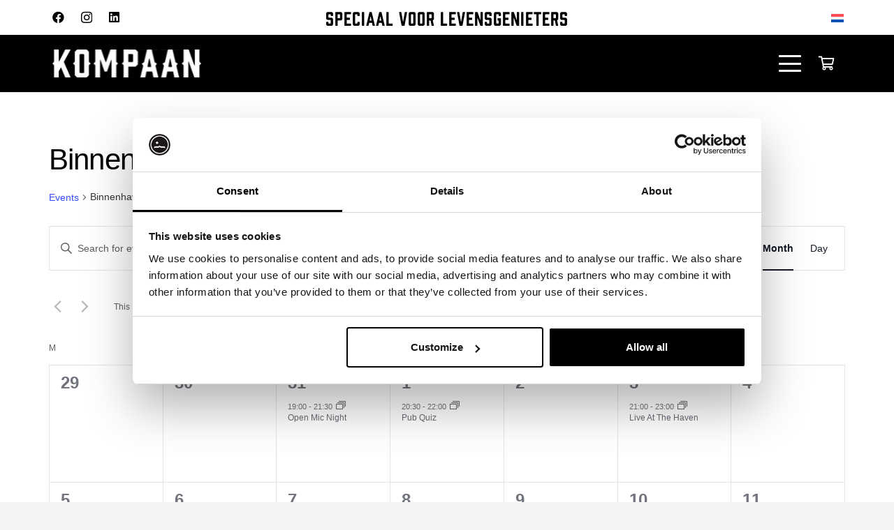

--- FILE ---
content_type: text/html; charset=UTF-8
request_url: https://kompaanbier.nl/eventsurlslug/category/binnenhaven/
body_size: 39450
content:
<!DOCTYPE HTML>
<html lang="en-US">
<head>
	<meta charset="UTF-8">
	<link rel='stylesheet' id='tribe-events-views-v2-bootstrap-datepicker-styles-css' href='https://kompaanbier.nl/wp-content/plugins/the-events-calendar/vendor/bootstrap-datepicker/css/bootstrap-datepicker.standalone.min.css?ver=6.15.13' media='all' />
<link rel='stylesheet' id='tec-variables-skeleton-css' href='https://kompaanbier.nl/wp-content/plugins/the-events-calendar/common/build/css/variables-skeleton.css?ver=6.10.1' media='all' />
<link rel='stylesheet' id='tribe-common-skeleton-style-css' href='https://kompaanbier.nl/wp-content/plugins/the-events-calendar/common/build/css/common-skeleton.css?ver=6.10.1' media='all' />
<link rel='stylesheet' id='tribe-tooltipster-css-css' href='https://kompaanbier.nl/wp-content/plugins/the-events-calendar/common/vendor/tooltipster/tooltipster.bundle.min.css?ver=6.10.1' media='all' />
<link rel='stylesheet' id='tribe-events-views-v2-skeleton-css' href='https://kompaanbier.nl/wp-content/plugins/the-events-calendar/build/css/views-skeleton.css?ver=6.15.13' media='all' />
<link rel='stylesheet' id='tec-variables-full-css' href='https://kompaanbier.nl/wp-content/plugins/the-events-calendar/common/build/css/variables-full.css?ver=6.10.1' media='all' />
<link rel='stylesheet' id='tribe-common-full-style-css' href='https://kompaanbier.nl/wp-content/plugins/the-events-calendar/common/build/css/common-full.css?ver=6.10.1' media='all' />
<link rel='stylesheet' id='tribe-events-views-v2-full-css' href='https://kompaanbier.nl/wp-content/plugins/the-events-calendar/build/css/views-full.css?ver=6.15.13' media='all' />
<link rel='stylesheet' id='tribe-events-views-v2-print-css' href='https://kompaanbier.nl/wp-content/plugins/the-events-calendar/build/css/views-print.css?ver=6.15.13' media='print' />
<link rel='stylesheet' id='tribe-events-pro-views-v2-print-css' href='https://kompaanbier.nl/wp-content/plugins/events-calendar-pro/build/css/views-print.css?ver=7.7.11' media='print' />
<meta name='robots' content='index, follow, max-image-preview:large, max-snippet:-1, max-video-preview:-1' />

<!-- Google Tag Manager for WordPress by gtm4wp.com -->
<script data-cfasync="false" data-pagespeed-no-defer>
	var gtm4wp_datalayer_name = "dataLayer";
	var dataLayer = dataLayer || [];
	const gtm4wp_use_sku_instead = 0;
	const gtm4wp_currency = 'EUR';
	const gtm4wp_product_per_impression = 10;
	const gtm4wp_clear_ecommerce = false;
	const gtm4wp_datalayer_max_timeout = 2000;
</script>
<!-- End Google Tag Manager for WordPress by gtm4wp.com -->
	<!-- This site is optimized with the Yoast SEO plugin v26.6 - https://yoast.com/wordpress/plugins/seo/ -->
	<title>Events for January 2026 &#8250; Binnenhaven &#8250;  | Kompaan Bier</title>
	<link rel="canonical" href="https://kompaanbier.nl/eventsurlslug/category/binnenhaven/" />
	<meta property="og:locale" content="en_US" />
	<meta property="og:type" content="website" />
	<meta property="og:url" content="https://kompaanbier.nl/eventsurlslug/category/binnenhaven/" />
	<meta property="og:site_name" content="Kompaan Bier" />
	<meta property="og:image" content="https://kompaanbier.nl/wp-content/uploads/2024/01/homepage-banner.jpg" />
	<meta property="og:image:width" content="1600" />
	<meta property="og:image:height" content="1200" />
	<meta property="og:image:type" content="image/jpeg" />
	<meta name="twitter:card" content="summary_large_image" />
	<script type="application/ld+json" class="yoast-schema-graph">{"@context":"https://schema.org","@graph":[{"@type":"CollectionPage","@id":"https://kompaanbier.nl/eventsurlslug/category/binnenhaven/","url":"https://kompaanbier.nl/eventsurlslug/category/binnenhaven/","name":"","isPartOf":{"@id":"https://kompaanbier.nl/#website"},"primaryImageOfPage":{"@id":"https://kompaanbier.nl/eventsurlslug/category/binnenhaven/#primaryimage"},"image":{"@id":"https://kompaanbier.nl/eventsurlslug/category/binnenhaven/#primaryimage"},"thumbnailUrl":"https://kompaanbier.nl/wp-content/uploads/2025/04/600x400px-Website-Den-Haag-Leeft-Kompaan-variation-colors-2.jpg","breadcrumb":{"@id":"https://kompaanbier.nl/eventsurlslug/category/binnenhaven/#breadcrumb"},"inLanguage":"en-US"},{"@type":"ImageObject","inLanguage":"en-US","@id":"https://kompaanbier.nl/eventsurlslug/category/binnenhaven/#primaryimage","url":"https://kompaanbier.nl/wp-content/uploads/2025/04/600x400px-Website-Den-Haag-Leeft-Kompaan-variation-colors-2.jpg","contentUrl":"https://kompaanbier.nl/wp-content/uploads/2025/04/600x400px-Website-Den-Haag-Leeft-Kompaan-variation-colors-2.jpg","width":600,"height":400},{"@type":"BreadcrumbList","@id":"https://kompaanbier.nl/eventsurlslug/category/binnenhaven/#breadcrumb","itemListElement":[{"@type":"ListItem","position":1,"name":"Home","item":"https://kompaanbier.nl/"},{"@type":"ListItem","position":2,"name":"Binnenhaven"}]},{"@type":"WebSite","@id":"https://kompaanbier.nl/#website","url":"https://kompaanbier.nl/","name":"Kompaan","description":"Speciaal voor levensgenieters","publisher":{"@id":"https://kompaanbier.nl/#organization"},"alternateName":"Kompaan","potentialAction":[{"@type":"SearchAction","target":{"@type":"EntryPoint","urlTemplate":"https://kompaanbier.nl/?s={search_term_string}"},"query-input":{"@type":"PropertyValueSpecification","valueRequired":true,"valueName":"search_term_string"}}],"inLanguage":"en-US"},{"@type":"Organization","@id":"https://kompaanbier.nl/#organization","name":"Kompaan Dutch Craft Beer Company","alternateName":"Kompaan","url":"https://kompaanbier.nl/","logo":{"@type":"ImageObject","inLanguage":"en-US","@id":"https://kompaanbier.nl/#/schema/logo/image/","url":"https://kompaanbier.nl/wp-content/uploads/2023/07/favicon-01.png","contentUrl":"https://kompaanbier.nl/wp-content/uploads/2023/07/favicon-01.png","width":1000,"height":1000,"caption":"Kompaan Dutch Craft Beer Company"},"image":{"@id":"https://kompaanbier.nl/#/schema/logo/image/"},"sameAs":["https://www.facebook.com/kompaanbeer","https://www.instagram.com/kompaanbeer/"]},{"@type":"Event","name":"Open Mic Night","description":"We&#8217;ve got some awesome news for you! From now on, we’re hosting Open Mic Night every last Wednesday of the month! 🗓️✨ So if you&#8217;re ready to step into the spotlight as a musician, you&#8217;re more than welcome. 😁🎶 Bring your own instrument, or ask the band if you can borrow one. Besides performers, we&#8217;re...","image":{"@type":"ImageObject","inLanguage":"en-US","@id":"https://kompaanbier.nl/event/open-mic-night/2025-12-31/#primaryimage","url":"https://kompaanbier.nl/wp-content/uploads/2024/05/Open-Mic-Night_Open-Mic-Night_WEBSITE-EVENT-BANNER-1.jpg","contentUrl":"https://kompaanbier.nl/wp-content/uploads/2024/05/Open-Mic-Night_Open-Mic-Night_WEBSITE-EVENT-BANNER-1.jpg","width":2160,"height":1440},"url":"https://kompaanbier.nl/event/open-mic-night/2025-12-31/","eventAttendanceMode":"https://schema.org/OfflineEventAttendanceMode","eventStatus":"https://schema.org/EventScheduled","startDate":"2025-12-31T19:00:00+01:00","endDate":"2025-12-31T21:30:00+01:00","location":{"@type":"Place","name":"Kompaan Binnenhaven","description":"","url":"https://kompaanbier.nl/venue/kompaan-binnenhaven/","address":{"@type":"PostalAddress","streetAddress":"Torenstraat 49","addressLocality":"Den Haag","postalCode":"2513BN","addressCountry":"Netherlands"},"telephone":"","sameAs":""},"organizer":{"@type":"Person","name":"Binnenhaven","description":"","url":"http://kompaanbier.nl/bars/binnenhaven-city-center","telephone":"06 28327336","email":"&#114;es&#101;&#114;va&#116;&#105;on&#115;.b&#105;n&#110;enh&#97;v&#101;n&#64;&#107;omp&#97;&#97;n&#98;ie&#114;&#46;&#110;l"},"offers":{"@type":"Offer","price":"0","priceCurrency":"EUR","url":"https://kompaanbier.nl/event/open-mic-night/2025-12-31/","category":"primary","availability":"inStock","validFrom":"1970-01-01T00:00:00+00:00"},"@id":"https://kompaanbier.nl/event/open-mic-night/2025-12-31/#event"},{"@type":"Event","name":"Pub Quiz","description":"“Eight exciting pub quiz rounds with music, video clips, pictures, and general knowledge questions whose answers are at your fingertips. But, of course, that is easier said than it’s done!” THE KOMPAAN PUB QUIZ IS PLAYED EVERY THURSDAY OF THE MONTH! Have a chance to win unique Kompaan &amp; pub quiz prizes and cherish the eternal glory of your victory. Form a team of 4 to 6...","image":{"@type":"ImageObject","inLanguage":"en-US","@id":"https://kompaanbier.nl/event/pub-quiz/2026-01-01/#primaryimage","url":"https://kompaanbier.nl/wp-content/uploads/2024/05/pubquiz_WEBSITE-EVENT-BANNER-02.png","contentUrl":"https://kompaanbier.nl/wp-content/uploads/2024/05/pubquiz_WEBSITE-EVENT-BANNER-02.png","width":2160,"height":1440},"url":"https://kompaanbier.nl/event/pub-quiz/2026-01-01/","eventAttendanceMode":"https://schema.org/OfflineEventAttendanceMode","eventStatus":"https://schema.org/EventScheduled","startDate":"2026-01-01T20:30:00+01:00","endDate":"2026-01-01T22:00:00+01:00","location":{"@type":"Place","name":"Kompaan Binnenhaven","description":"","url":"https://kompaanbier.nl/venue/kompaan-binnenhaven/","address":{"@type":"PostalAddress","streetAddress":"Torenstraat 49","addressLocality":"Den Haag","postalCode":"2513BN","addressCountry":"Netherlands"},"telephone":"","sameAs":""},"organizer":{"@type":"Person","name":"Binnenhaven","description":"","url":"http://kompaanbier.nl/bars/binnenhaven-city-center","telephone":"06 28327336","email":"r&#101;&#115;&#101;rv&#97;t&#105;o&#110;s.bi&#110;ne&#110;hav&#101;n&#64;ko&#109;&#112;a&#97;nb&#105;&#101;r&#46;&#110;l"},"offers":{"@type":"Offer","price":"6,","priceCurrency":"EUR\t\t\t\t\t\t\tclass=\t\t\t\t\t\t\tclass=\t\t\t\t\t\t\tclass=\t\t\t\t\t\t\tclass=\t\t\t\t\t\t\tclass=\t\t\t\t\t\t\tclass=","url":"https://kompaanbier.nl/event/pub-quiz/2026-01-01/","category":"primary","availability":"inStock","validFrom":"1970-01-01T00:00:00+00:00"},"@id":"https://kompaanbier.nl/event/pub-quiz/2026-01-01/#event"},{"@type":"Event","name":"Live At The Haven","description":"Enjoy live music every Saturday at the Binnenhaven Bar in the heart of downtown The Hague! 🎤 Each week, we invite different artists or bands, from Latin and Blues to high-energy guitar-filled nights. 🎸 Keep an eye on our socials to stay updated on who’s playing, and who knows, we might see you soon! No...","image":{"@type":"ImageObject","inLanguage":"en-US","@id":"https://kompaanbier.nl/event/live-at-the-haven-bh/2026-01-03/#primaryimage","url":"https://kompaanbier.nl/wp-content/uploads/2025/01/EVERGREEN-SITE-BANNER.png","contentUrl":"https://kompaanbier.nl/wp-content/uploads/2025/01/EVERGREEN-SITE-BANNER.png","width":2160,"height":1440},"url":"https://kompaanbier.nl/event/live-at-the-haven-bh/2026-01-03/","eventAttendanceMode":"https://schema.org/OfflineEventAttendanceMode","eventStatus":"https://schema.org/EventScheduled","startDate":"2026-01-03T21:00:00+01:00","endDate":"2026-01-03T23:00:00+01:00","location":{"@type":"Place","name":"Kompaan Binnenhaven","description":"","url":"https://kompaanbier.nl/venue/kompaan-binnenhaven/","address":{"@type":"PostalAddress","streetAddress":"Torenstraat 49","addressLocality":"Den Haag","postalCode":"2513BN","addressCountry":"Netherlands"},"telephone":"","sameAs":""},"organizer":{"@type":"Person","name":"Binnenhaven","description":"","url":"http://kompaanbier.nl/bars/binnenhaven-city-center","telephone":"06 28327336","email":"res&#101;&#114;&#118;&#97;&#116;&#105;ons&#46;&#98;&#105;nn&#101;n&#104;&#97;&#118;&#101;&#110;&#64;&#107;omp&#97;an&#98;&#105;er.&#110;&#108;"},"offers":{"@type":"Offer","price":"0","priceCurrency":"EUR","url":"https://kompaanbier.nl/event/live-at-the-haven-bh/2026-01-03/","category":"primary","availability":"inStock","validFrom":"2025-10-02T00:00:00+00:00"},"@id":"https://kompaanbier.nl/event/live-at-the-haven-bh/2026-01-03/#event"},{"@type":"Event","name":"Pub Quiz","description":"“Eight exciting pub quiz rounds with music, video clips, pictures, and general knowledge questions whose answers are at your fingertips. But, of course, that is easier said than it’s done!” THE KOMPAAN PUB QUIZ IS PLAYED EVERY THURSDAY OF THE MONTH! Have a chance to win unique Kompaan &amp; pub quiz prizes and cherish the eternal glory of your victory. Form a team of 4 to 6...","image":{"@type":"ImageObject","inLanguage":"en-US","@id":"https://kompaanbier.nl/event/pub-quiz/2026-01-08/#primaryimage","url":"https://kompaanbier.nl/wp-content/uploads/2024/05/pubquiz_WEBSITE-EVENT-BANNER-02.png","contentUrl":"https://kompaanbier.nl/wp-content/uploads/2024/05/pubquiz_WEBSITE-EVENT-BANNER-02.png","width":2160,"height":1440},"url":"https://kompaanbier.nl/event/pub-quiz/2026-01-08/","eventAttendanceMode":"https://schema.org/OfflineEventAttendanceMode","eventStatus":"https://schema.org/EventScheduled","startDate":"2026-01-08T20:30:00+01:00","endDate":"2026-01-08T22:00:00+01:00","location":{"@type":"Place","name":"Kompaan Binnenhaven","description":"","url":"https://kompaanbier.nl/venue/kompaan-binnenhaven/","address":{"@type":"PostalAddress","streetAddress":"Torenstraat 49","addressLocality":"Den Haag","postalCode":"2513BN","addressCountry":"Netherlands"},"telephone":"","sameAs":""},"organizer":{"@type":"Person","name":"Binnenhaven","description":"","url":"http://kompaanbier.nl/bars/binnenhaven-city-center","telephone":"06 28327336","email":"&#114;eser&#118;at&#105;&#111;n&#115;&#46;binne&#110;have&#110;&#64;ko&#109;p&#97;a&#110;bie&#114;&#46;n&#108;"},"offers":{"@type":"Offer","price":"6,","priceCurrency":"EUR\t\t\t\t\t\t\tclass=\t\t\t\t\t\t\tclass=\t\t\t\t\t\t\tclass=\t\t\t\t\t\t\tclass=\t\t\t\t\t\t\tclass=\t\t\t\t\t\t\tclass=","url":"https://kompaanbier.nl/event/pub-quiz/2026-01-08/","category":"primary","availability":"inStock","validFrom":"1970-01-01T00:00:00+00:00"},"@id":"https://kompaanbier.nl/event/pub-quiz/2026-01-08/#event"},{"@type":"Event","name":"Live At The Haven","description":"Enjoy live music every Saturday at the Binnenhaven Bar in the heart of downtown The Hague! 🎤 Each week, we invite different artists or bands, from Latin and Blues to high-energy guitar-filled nights. 🎸 Keep an eye on our socials to stay updated on who’s playing, and who knows, we might see you soon! No...","image":{"@type":"ImageObject","inLanguage":"en-US","@id":"https://kompaanbier.nl/event/live-at-the-haven-bh/2026-01-10/#primaryimage","url":"https://kompaanbier.nl/wp-content/uploads/2025/01/EVERGREEN-SITE-BANNER.png","contentUrl":"https://kompaanbier.nl/wp-content/uploads/2025/01/EVERGREEN-SITE-BANNER.png","width":2160,"height":1440},"url":"https://kompaanbier.nl/event/live-at-the-haven-bh/2026-01-10/","eventAttendanceMode":"https://schema.org/OfflineEventAttendanceMode","eventStatus":"https://schema.org/EventScheduled","startDate":"2026-01-10T21:00:00+01:00","endDate":"2026-01-10T23:00:00+01:00","location":{"@type":"Place","name":"Kompaan Binnenhaven","description":"","url":"https://kompaanbier.nl/venue/kompaan-binnenhaven/","address":{"@type":"PostalAddress","streetAddress":"Torenstraat 49","addressLocality":"Den Haag","postalCode":"2513BN","addressCountry":"Netherlands"},"telephone":"","sameAs":""},"organizer":{"@type":"Person","name":"Binnenhaven","description":"","url":"http://kompaanbier.nl/bars/binnenhaven-city-center","telephone":"06 28327336","email":"r&#101;&#115;er&#118;a&#116;&#105;&#111;ns&#46;&#98;inn&#101;n&#104;&#97;&#118;e&#110;&#64;&#107;&#111;&#109;paa&#110;bie&#114;&#46;nl"},"offers":{"@type":"Offer","price":"0","priceCurrency":"EUR","url":"https://kompaanbier.nl/event/live-at-the-haven-bh/2026-01-10/","category":"primary","availability":"inStock","validFrom":"2025-10-02T00:00:00+00:00"},"@id":"https://kompaanbier.nl/event/live-at-the-haven-bh/2026-01-10/#event"},{"@type":"Event","name":"Pub Quiz","description":"“Eight exciting pub quiz rounds with music, video clips, pictures, and general knowledge questions whose answers are at your fingertips. But, of course, that is easier said than it’s done!” THE KOMPAAN PUB QUIZ IS PLAYED EVERY THURSDAY OF THE MONTH! Have a chance to win unique Kompaan &amp; pub quiz prizes and cherish the eternal glory of your victory. Form a team of 4 to 6...","image":{"@type":"ImageObject","inLanguage":"en-US","@id":"https://kompaanbier.nl/event/pub-quiz/2026-01-15/#primaryimage","url":"https://kompaanbier.nl/wp-content/uploads/2024/05/pubquiz_WEBSITE-EVENT-BANNER-02.png","contentUrl":"https://kompaanbier.nl/wp-content/uploads/2024/05/pubquiz_WEBSITE-EVENT-BANNER-02.png","width":2160,"height":1440},"url":"https://kompaanbier.nl/event/pub-quiz/2026-01-15/","eventAttendanceMode":"https://schema.org/OfflineEventAttendanceMode","eventStatus":"https://schema.org/EventScheduled","startDate":"2026-01-15T20:30:00+01:00","endDate":"2026-01-15T22:00:00+01:00","location":{"@type":"Place","name":"Kompaan Binnenhaven","description":"","url":"https://kompaanbier.nl/venue/kompaan-binnenhaven/","address":{"@type":"PostalAddress","streetAddress":"Torenstraat 49","addressLocality":"Den Haag","postalCode":"2513BN","addressCountry":"Netherlands"},"telephone":"","sameAs":""},"organizer":{"@type":"Person","name":"Binnenhaven","description":"","url":"http://kompaanbier.nl/bars/binnenhaven-city-center","telephone":"06 28327336","email":"re&#115;e&#114;vatio&#110;s.b&#105;nn&#101;n&#104;av&#101;&#110;&#64;&#107;&#111;mpaa&#110;bi&#101;r.nl"},"offers":{"@type":"Offer","price":"6,","priceCurrency":"EUR\t\t\t\t\t\t\tclass=\t\t\t\t\t\t\tclass=\t\t\t\t\t\t\tclass=\t\t\t\t\t\t\tclass=\t\t\t\t\t\t\tclass=\t\t\t\t\t\t\tclass=","url":"https://kompaanbier.nl/event/pub-quiz/2026-01-15/","category":"primary","availability":"inStock","validFrom":"1970-01-01T00:00:00+00:00"},"@id":"https://kompaanbier.nl/event/pub-quiz/2026-01-15/#event"},{"@type":"Event","name":"Live At The Haven","description":"Enjoy live music every Saturday at the Binnenhaven Bar in the heart of downtown The Hague! 🎤 Each week, we invite different artists or bands, from Latin and Blues to high-energy guitar-filled nights. 🎸 Keep an eye on our socials to stay updated on who’s playing, and who knows, we might see you soon! No...","image":{"@type":"ImageObject","inLanguage":"en-US","@id":"https://kompaanbier.nl/event/live-at-the-haven-bh/2026-01-17/#primaryimage","url":"https://kompaanbier.nl/wp-content/uploads/2025/01/EVERGREEN-SITE-BANNER.png","contentUrl":"https://kompaanbier.nl/wp-content/uploads/2025/01/EVERGREEN-SITE-BANNER.png","width":2160,"height":1440},"url":"https://kompaanbier.nl/event/live-at-the-haven-bh/2026-01-17/","eventAttendanceMode":"https://schema.org/OfflineEventAttendanceMode","eventStatus":"https://schema.org/EventScheduled","startDate":"2026-01-17T21:00:00+01:00","endDate":"2026-01-17T23:00:00+01:00","location":{"@type":"Place","name":"Kompaan Binnenhaven","description":"","url":"https://kompaanbier.nl/venue/kompaan-binnenhaven/","address":{"@type":"PostalAddress","streetAddress":"Torenstraat 49","addressLocality":"Den Haag","postalCode":"2513BN","addressCountry":"Netherlands"},"telephone":"","sameAs":""},"organizer":{"@type":"Person","name":"Binnenhaven","description":"","url":"http://kompaanbier.nl/bars/binnenhaven-city-center","telephone":"06 28327336","email":"r&#101;s&#101;&#114;va&#116;i&#111;ns.binne&#110;&#104;a&#118;&#101;&#110;&#64;kom&#112;&#97;a&#110;bier&#46;n&#108;"},"offers":{"@type":"Offer","price":"0","priceCurrency":"EUR","url":"https://kompaanbier.nl/event/live-at-the-haven-bh/2026-01-17/","category":"primary","availability":"inStock","validFrom":"2025-10-02T00:00:00+00:00"},"@id":"https://kompaanbier.nl/event/live-at-the-haven-bh/2026-01-17/#event"},{"@type":"Event","name":"Pub Quiz","description":"“Eight exciting pub quiz rounds with music, video clips, pictures, and general knowledge questions whose answers are at your fingertips. But, of course, that is easier said than it’s done!” THE KOMPAAN PUB QUIZ IS PLAYED EVERY THURSDAY OF THE MONTH! Have a chance to win unique Kompaan &amp; pub quiz prizes and cherish the eternal glory of your victory. Form a team of 4 to 6...","image":{"@type":"ImageObject","inLanguage":"en-US","@id":"https://kompaanbier.nl/event/pub-quiz/2026-01-22/#primaryimage","url":"https://kompaanbier.nl/wp-content/uploads/2024/05/pubquiz_WEBSITE-EVENT-BANNER-02.png","contentUrl":"https://kompaanbier.nl/wp-content/uploads/2024/05/pubquiz_WEBSITE-EVENT-BANNER-02.png","width":2160,"height":1440},"url":"https://kompaanbier.nl/event/pub-quiz/2026-01-22/","eventAttendanceMode":"https://schema.org/OfflineEventAttendanceMode","eventStatus":"https://schema.org/EventScheduled","startDate":"2026-01-22T20:30:00+01:00","endDate":"2026-01-22T22:00:00+01:00","location":{"@type":"Place","name":"Kompaan Binnenhaven","description":"","url":"https://kompaanbier.nl/venue/kompaan-binnenhaven/","address":{"@type":"PostalAddress","streetAddress":"Torenstraat 49","addressLocality":"Den Haag","postalCode":"2513BN","addressCountry":"Netherlands"},"telephone":"","sameAs":""},"organizer":{"@type":"Person","name":"Binnenhaven","description":"","url":"http://kompaanbier.nl/bars/binnenhaven-city-center","telephone":"06 28327336","email":"r&#101;&#115;ervatio&#110;s.b&#105;nn&#101;&#110;h&#97;ve&#110;&#64;ko&#109;&#112;&#97;&#97;n&#98;&#105;&#101;r&#46;&#110;&#108;"},"offers":{"@type":"Offer","price":"6,","priceCurrency":"EUR\t\t\t\t\t\t\tclass=\t\t\t\t\t\t\tclass=\t\t\t\t\t\t\tclass=\t\t\t\t\t\t\tclass=\t\t\t\t\t\t\tclass=\t\t\t\t\t\t\tclass=","url":"https://kompaanbier.nl/event/pub-quiz/2026-01-22/","category":"primary","availability":"inStock","validFrom":"1970-01-01T00:00:00+00:00"},"@id":"https://kompaanbier.nl/event/pub-quiz/2026-01-22/#event"},{"@type":"Event","name":"Live At The Haven","description":"Enjoy live music every Saturday at the Binnenhaven Bar in the heart of downtown The Hague! 🎤 Each week, we invite different artists or bands, from Latin and Blues to high-energy guitar-filled nights. 🎸 Keep an eye on our socials to stay updated on who’s playing, and who knows, we might see you soon! No...","image":{"@type":"ImageObject","inLanguage":"en-US","@id":"https://kompaanbier.nl/event/live-at-the-haven-bh/2026-01-24/#primaryimage","url":"https://kompaanbier.nl/wp-content/uploads/2025/01/EVERGREEN-SITE-BANNER.png","contentUrl":"https://kompaanbier.nl/wp-content/uploads/2025/01/EVERGREEN-SITE-BANNER.png","width":2160,"height":1440},"url":"https://kompaanbier.nl/event/live-at-the-haven-bh/2026-01-24/","eventAttendanceMode":"https://schema.org/OfflineEventAttendanceMode","eventStatus":"https://schema.org/EventScheduled","startDate":"2026-01-24T21:00:00+01:00","endDate":"2026-01-24T23:00:00+01:00","location":{"@type":"Place","name":"Kompaan Binnenhaven","description":"","url":"https://kompaanbier.nl/venue/kompaan-binnenhaven/","address":{"@type":"PostalAddress","streetAddress":"Torenstraat 49","addressLocality":"Den Haag","postalCode":"2513BN","addressCountry":"Netherlands"},"telephone":"","sameAs":""},"organizer":{"@type":"Person","name":"Binnenhaven","description":"","url":"http://kompaanbier.nl/bars/binnenhaven-city-center","telephone":"06 28327336","email":"res&#101;&#114;&#118;a&#116;i&#111;ns&#46;b&#105;nnenh&#97;&#118;&#101;&#110;&#64;ko&#109;p&#97;a&#110;bie&#114;&#46;nl"},"offers":{"@type":"Offer","price":"0","priceCurrency":"EUR","url":"https://kompaanbier.nl/event/live-at-the-haven-bh/2026-01-24/","category":"primary","availability":"inStock","validFrom":"2025-10-02T00:00:00+00:00"},"@id":"https://kompaanbier.nl/event/live-at-the-haven-bh/2026-01-24/#event"},{"@type":"Event","name":"Open Mic Night","description":"We&#8217;ve got some awesome news for you! From now on, we’re hosting Open Mic Night every last Wednesday of the month! 🗓️✨ So if you&#8217;re ready to step into the spotlight as a musician, you&#8217;re more than welcome. 😁🎶 Bring your own instrument, or ask the band if you can borrow one. Besides performers, we&#8217;re...","image":{"@type":"ImageObject","inLanguage":"en-US","@id":"https://kompaanbier.nl/event/open-mic-night/2026-01-28/#primaryimage","url":"https://kompaanbier.nl/wp-content/uploads/2024/05/Open-Mic-Night_Open-Mic-Night_WEBSITE-EVENT-BANNER-1.jpg","contentUrl":"https://kompaanbier.nl/wp-content/uploads/2024/05/Open-Mic-Night_Open-Mic-Night_WEBSITE-EVENT-BANNER-1.jpg","width":2160,"height":1440},"url":"https://kompaanbier.nl/event/open-mic-night/2026-01-28/","eventAttendanceMode":"https://schema.org/OfflineEventAttendanceMode","eventStatus":"https://schema.org/EventScheduled","startDate":"2026-01-28T19:00:00+01:00","endDate":"2026-01-28T21:30:00+01:00","location":{"@type":"Place","name":"Kompaan Binnenhaven","description":"","url":"https://kompaanbier.nl/venue/kompaan-binnenhaven/","address":{"@type":"PostalAddress","streetAddress":"Torenstraat 49","addressLocality":"Den Haag","postalCode":"2513BN","addressCountry":"Netherlands"},"telephone":"","sameAs":""},"organizer":{"@type":"Person","name":"Binnenhaven","description":"","url":"http://kompaanbier.nl/bars/binnenhaven-city-center","telephone":"06 28327336","email":"&#114;ese&#114;vat&#105;ons&#46;b&#105;&#110;ne&#110;haven&#64;k&#111;&#109;&#112;aa&#110;bier.nl"},"offers":{"@type":"Offer","price":"0","priceCurrency":"EUR","url":"https://kompaanbier.nl/event/open-mic-night/2026-01-28/","category":"primary","availability":"inStock","validFrom":"1970-01-01T00:00:00+00:00"},"@id":"https://kompaanbier.nl/event/open-mic-night/2026-01-28/#event"},{"@type":"Event","name":"Pub Quiz","description":"“Eight exciting pub quiz rounds with music, video clips, pictures, and general knowledge questions whose answers are at your fingertips. But, of course, that is easier said than it’s done!” THE KOMPAAN PUB QUIZ IS PLAYED EVERY THURSDAY OF THE MONTH! Have a chance to win unique Kompaan &amp; pub quiz prizes and cherish the eternal glory of your victory. Form a team of 4 to 6...","image":{"@type":"ImageObject","inLanguage":"en-US","@id":"https://kompaanbier.nl/event/pub-quiz/2026-01-29/#primaryimage","url":"https://kompaanbier.nl/wp-content/uploads/2024/05/pubquiz_WEBSITE-EVENT-BANNER-02.png","contentUrl":"https://kompaanbier.nl/wp-content/uploads/2024/05/pubquiz_WEBSITE-EVENT-BANNER-02.png","width":2160,"height":1440},"url":"https://kompaanbier.nl/event/pub-quiz/2026-01-29/","eventAttendanceMode":"https://schema.org/OfflineEventAttendanceMode","eventStatus":"https://schema.org/EventScheduled","startDate":"2026-01-29T20:30:00+01:00","endDate":"2026-01-29T22:00:00+01:00","location":{"@type":"Place","name":"Kompaan Binnenhaven","description":"","url":"https://kompaanbier.nl/venue/kompaan-binnenhaven/","address":{"@type":"PostalAddress","streetAddress":"Torenstraat 49","addressLocality":"Den Haag","postalCode":"2513BN","addressCountry":"Netherlands"},"telephone":"","sameAs":""},"organizer":{"@type":"Person","name":"Binnenhaven","description":"","url":"http://kompaanbier.nl/bars/binnenhaven-city-center","telephone":"06 28327336","email":"rese&#114;&#118;&#97;&#116;i&#111;n&#115;&#46;bi&#110;&#110;&#101;n&#104;a&#118;&#101;&#110;&#64;k&#111;m&#112;aa&#110;bie&#114;&#46;nl"},"offers":{"@type":"Offer","price":"6,","priceCurrency":"EUR\t\t\t\t\t\t\tclass=\t\t\t\t\t\t\tclass=\t\t\t\t\t\t\tclass=\t\t\t\t\t\t\tclass=\t\t\t\t\t\t\tclass=\t\t\t\t\t\t\tclass=","url":"https://kompaanbier.nl/event/pub-quiz/2026-01-29/","category":"primary","availability":"inStock","validFrom":"1970-01-01T00:00:00+00:00"},"@id":"https://kompaanbier.nl/event/pub-quiz/2026-01-29/#event"},{"@type":"Event","name":"Live At The Haven","description":"Enjoy live music every Saturday at the Binnenhaven Bar in the heart of downtown The Hague! 🎤 Each week, we invite different artists or bands, from Latin and Blues to high-energy guitar-filled nights. 🎸 Keep an eye on our socials to stay updated on who’s playing, and who knows, we might see you soon! No...","image":{"@type":"ImageObject","inLanguage":"en-US","@id":"https://kompaanbier.nl/event/live-at-the-haven-bh/2026-01-31/#primaryimage","url":"https://kompaanbier.nl/wp-content/uploads/2025/01/EVERGREEN-SITE-BANNER.png","contentUrl":"https://kompaanbier.nl/wp-content/uploads/2025/01/EVERGREEN-SITE-BANNER.png","width":2160,"height":1440},"url":"https://kompaanbier.nl/event/live-at-the-haven-bh/2026-01-31/","eventAttendanceMode":"https://schema.org/OfflineEventAttendanceMode","eventStatus":"https://schema.org/EventScheduled","startDate":"2026-01-31T21:00:00+01:00","endDate":"2026-01-31T23:00:00+01:00","location":{"@type":"Place","name":"Kompaan Binnenhaven","description":"","url":"https://kompaanbier.nl/venue/kompaan-binnenhaven/","address":{"@type":"PostalAddress","streetAddress":"Torenstraat 49","addressLocality":"Den Haag","postalCode":"2513BN","addressCountry":"Netherlands"},"telephone":"","sameAs":""},"organizer":{"@type":"Person","name":"Binnenhaven","description":"","url":"http://kompaanbier.nl/bars/binnenhaven-city-center","telephone":"06 28327336","email":"r&#101;&#115;&#101;&#114;vati&#111;n&#115;.b&#105;&#110;ne&#110;h&#97;v&#101;n&#64;&#107;&#111;m&#112;&#97;anb&#105;&#101;r&#46;&#110;l"},"offers":{"@type":"Offer","price":"0","priceCurrency":"EUR","url":"https://kompaanbier.nl/event/live-at-the-haven-bh/2026-01-31/","category":"primary","availability":"inStock","validFrom":"2025-10-02T00:00:00+00:00"},"@id":"https://kompaanbier.nl/event/live-at-the-haven-bh/2026-01-31/#event"}]}</script>
	<!-- / Yoast SEO plugin. -->


<link rel='dns-prefetch' href='//cdn.jsdelivr.net' />
<link rel="alternate" type="application/rss+xml" title="Kompaan Bier &raquo; Feed" href="https://kompaanbier.nl/feed/" />
<link rel="alternate" type="application/rss+xml" title="Kompaan Bier &raquo; Comments Feed" href="https://kompaanbier.nl/comments/feed/" />
<link rel="alternate" type="text/calendar" title="Kompaan Bier &raquo; iCal Feed" href="https://kompaanbier.nl/eventsurlslug/?ical=1" />
<link rel="alternate" type="application/rss+xml" title="Kompaan Bier &raquo; Events Feed" href="https://kompaanbier.nl/eventsurlslug/feed/" />
<meta name="viewport" content="width=device-width, initial-scale=1">
<meta name="theme-color" content="#f3f3f3">
<meta property="og:locale:alternate" content="nl_NL">
<link rel="preload" href="https://kompaanbier.nl/wp-content/uploads/2023/11/Hold-Fast-Foundry-Prohibition-Round-1.woff" as="font" type="font/woff" crossorigin><link rel="preload" href="https://kompaanbier.nl/wp-content/uploads/2023/11/Bloedbroeder-Grotesk.woff" as="font" type="font/woff" crossorigin><style id='wp-img-auto-sizes-contain-inline-css'>
img:is([sizes=auto i],[sizes^="auto," i]){contain-intrinsic-size:3000px 1500px}
/*# sourceURL=wp-img-auto-sizes-contain-inline-css */
</style>
<link rel='stylesheet' id='wc-blocks-integration-css' href='https://kompaanbier.nl/wp-content/plugins/woocommerce-subscriptions/build/index.css?ver=8.3.0' media='all' />
<link rel='stylesheet' id='tribe-events-virtual-skeleton-css' href='https://kompaanbier.nl/wp-content/plugins/events-calendar-pro/build/css/events-virtual-skeleton.css?ver=7.7.11' media='all' />
<link rel='stylesheet' id='tribe-events-virtual-full-css' href='https://kompaanbier.nl/wp-content/plugins/events-calendar-pro/build/css/events-virtual-full.css?ver=7.7.11' media='all' />
<link rel='stylesheet' id='tec-events-pro-single-css' href='https://kompaanbier.nl/wp-content/plugins/events-calendar-pro/build/css/events-single.css?ver=7.7.11' media='all' />
<link rel='stylesheet' id='tribe-events-pro-mini-calendar-block-styles-css' href='https://kompaanbier.nl/wp-content/plugins/events-calendar-pro/build/css/tribe-events-pro-mini-calendar-block.css?ver=7.7.11' media='all' />
<style id='wp-emoji-styles-inline-css'>

	img.wp-smiley, img.emoji {
		display: inline !important;
		border: none !important;
		box-shadow: none !important;
		height: 1em !important;
		width: 1em !important;
		margin: 0 0.07em !important;
		vertical-align: -0.1em !important;
		background: none !important;
		padding: 0 !important;
	}
/*# sourceURL=wp-emoji-styles-inline-css */
</style>
<link rel='stylesheet' id='contact-form-7-css' href='https://kompaanbier.nl/wp-content/plugins/contact-form-7/includes/css/styles.css?ver=6.1.4' media='all' />
<style id='woocommerce-inline-inline-css'>
.woocommerce form .form-row .required { visibility: visible; }
/*# sourceURL=woocommerce-inline-inline-css */
</style>
<link rel='stylesheet' id='sendcloud-checkout-css-css' href='https://kompaanbier.nl/wp-content/plugins/sendcloud-shipping/resources/css/sendcloud-checkout.css?ver=2.4.5' media='all' />
<link rel='stylesheet' id='mollie-applepaydirect-css' href='https://kompaanbier.nl/wp-content/plugins/mollie-payments-for-woocommerce/public/css/mollie-applepaydirect.min.css?ver=1767000377' media='screen' />
<link rel='stylesheet' id='uacf7-frontend-style-css' href='https://kompaanbier.nl/wp-content/plugins/ultimate-addons-for-contact-form-7/assets/css/uacf7-frontend.css?ver=6.9' media='all' />
<link rel='stylesheet' id='uacf7-form-style-css' href='https://kompaanbier.nl/wp-content/plugins/ultimate-addons-for-contact-form-7/assets/css/form-style.css?ver=6.9' media='all' />
<link rel='stylesheet' id='uacf7-multistep-style-css' href='https://kompaanbier.nl/wp-content/plugins/ultimate-addons-for-contact-form-7/addons/multistep/assets/css/multistep.css?ver=6.9' media='all' />
<link rel='stylesheet' id='wc-pb-checkout-blocks-css' href='https://kompaanbier.nl/wp-content/plugins/woocommerce-product-bundles/assets/css/frontend/checkout-blocks.css?ver=8.4.2' media='all' />
<link rel='stylesheet' id='us-style-css' href='//kompaanbier.nl/wp-content/themes/Impreza/css/style.min.css?ver=8.42' media='all' />
<link rel='stylesheet' id='us-tribe-events-css' href='//kompaanbier.nl/wp-content/themes/Impreza/common/css/plugins/tribe-events.min.css?ver=8.42' media='all' />
<link rel='stylesheet' id='us-woocommerce-css' href='//kompaanbier.nl/wp-content/themes/Impreza/common/css/plugins/woocommerce.min.css?ver=8.42' media='all' />
<link rel='stylesheet' id='theme-style-css' href='//kompaanbier.nl/wp-content/themes/Impreza-child/style.css?ver=8.42' media='all' />
<link rel='stylesheet' id='bsf-Defaults-css' href='https://kompaanbier.nl/wp-content/uploads/smile_fonts/Defaults/Defaults.css?ver=3.21.2' media='all' />
<link rel='stylesheet' id='wc-bundle-style-css' href='https://kompaanbier.nl/wp-content/plugins/woocommerce-product-bundles/assets/css/frontend/woocommerce.css?ver=8.4.2' media='all' />
<script id="wpml-cookie-js-extra">
var wpml_cookies = {"wp-wpml_current_language":{"value":"en","expires":1,"path":"/"}};
var wpml_cookies = {"wp-wpml_current_language":{"value":"en","expires":1,"path":"/"}};
//# sourceURL=wpml-cookie-js-extra
</script>
<script src="https://kompaanbier.nl/wp-content/plugins/sitepress-multilingual-cms/res/js/cookies/language-cookie.js?ver=486900" id="wpml-cookie-js" defer data-wp-strategy="defer"></script>
<script src="https://kompaanbier.nl/wp-includes/js/jquery/jquery.min.js?ver=3.7.1" id="jquery-core-js"></script>
<script src="https://kompaanbier.nl/wp-content/plugins/the-events-calendar/common/build/js/tribe-common.js?ver=9c44e11f3503a33e9540" id="tribe-common-js"></script>
<script src="https://kompaanbier.nl/wp-content/plugins/the-events-calendar/build/js/views/breakpoints.js?ver=4208de2df2852e0b91ec" id="tribe-events-views-v2-breakpoints-js"></script>
<script src="https://kompaanbier.nl/wp-content/plugins/woocommerce/assets/js/jquery-blockui/jquery.blockUI.min.js?ver=2.7.0-wc.10.4.3" id="wc-jquery-blockui-js" defer data-wp-strategy="defer"></script>
<script id="wc-add-to-cart-js-extra">
var wc_add_to_cart_params = {"ajax_url":"/wp-admin/admin-ajax.php","wc_ajax_url":"/?wc-ajax=%%endpoint%%","i18n_view_cart":"View cart","cart_url":"https://kompaanbier.nl/basket/","is_cart":"","cart_redirect_after_add":"no"};
//# sourceURL=wc-add-to-cart-js-extra
</script>
<script src="https://kompaanbier.nl/wp-content/plugins/woocommerce/assets/js/frontend/add-to-cart.min.js?ver=10.4.3" id="wc-add-to-cart-js" defer data-wp-strategy="defer"></script>
<script src="https://kompaanbier.nl/wp-content/plugins/woocommerce/assets/js/js-cookie/js.cookie.min.js?ver=2.1.4-wc.10.4.3" id="wc-js-cookie-js" defer data-wp-strategy="defer"></script>
<script id="woocommerce-js-extra">
var woocommerce_params = {"ajax_url":"/wp-admin/admin-ajax.php","wc_ajax_url":"/?wc-ajax=%%endpoint%%","i18n_password_show":"Show password","i18n_password_hide":"Hide password"};
//# sourceURL=woocommerce-js-extra
</script>
<script src="https://kompaanbier.nl/wp-content/plugins/woocommerce/assets/js/frontend/woocommerce.min.js?ver=10.4.3" id="woocommerce-js" defer data-wp-strategy="defer"></script>
<script src="https://kompaanbier.nl/wp-content/plugins/minmax-quantities-for-woocommerce/assets/public/js/woo-minmax-quantities-public.js?ver=1.8.3" id="minmax-quantities-for-woocommerce-js"></script>
<script></script><link rel="https://api.w.org/" href="https://kompaanbier.nl/wp-json/" /><link rel="alternate" title="JSON" type="application/json" href="https://kompaanbier.nl/wp-json/wp/v2/tribe_events_cat/92" /><link rel="EditURI" type="application/rsd+xml" title="RSD" href="https://kompaanbier.nl/xmlrpc.php?rsd" />
<meta name="generator" content="WordPress 6.9" />
<meta name="generator" content="WooCommerce 10.4.3" />
<meta name="generator" content="WPML ver:4.8.6 stt:37,1;" />
<meta name="tec-api-version" content="v1"><meta name="tec-api-origin" content="https://kompaanbier.nl"><link rel="alternate" href="https://kompaanbier.nl/wp-json/tribe/events/v1/events/?categories=binnenhaven" />
<!-- Google Tag Manager for WordPress by gtm4wp.com -->
<!-- GTM Container placement set to automatic -->
<script data-cfasync="false" data-pagespeed-no-defer>
	var dataLayer_content = {"pagePostType":"tribe_events","pagePostType2":"tax-tribe_events","pageCategory":[],"customerTotalOrders":0,"customerTotalOrderValue":0,"customerFirstName":"","customerLastName":"","customerBillingFirstName":"","customerBillingLastName":"","customerBillingCompany":"","customerBillingAddress1":"","customerBillingAddress2":"","customerBillingCity":"","customerBillingState":"","customerBillingPostcode":"","customerBillingCountry":"","customerBillingEmail":"","customerBillingEmailHash":"","customerBillingPhone":"","customerShippingFirstName":"","customerShippingLastName":"","customerShippingCompany":"","customerShippingAddress1":"","customerShippingAddress2":"","customerShippingCity":"","customerShippingState":"","customerShippingPostcode":"","customerShippingCountry":""};
	dataLayer.push( dataLayer_content );
</script>
<script data-cfasync="false" data-pagespeed-no-defer>
(function(w,d,s,l,i){w[l]=w[l]||[];w[l].push({'gtm.start':
new Date().getTime(),event:'gtm.js'});var f=d.getElementsByTagName(s)[0],
j=d.createElement(s),dl=l!='dataLayer'?'&l='+l:'';j.async=true;j.src=
'//www.googletagmanager.com/gtm.js?id='+i+dl;f.parentNode.insertBefore(j,f);
})(window,document,'script','dataLayer','GTM-NPSKDLM');
</script>
<!-- End Google Tag Manager for WordPress by gtm4wp.com -->		<script id="us_add_no_touch">
			if ( ! /Android|webOS|iPhone|iPad|iPod|BlackBerry|IEMobile|Opera Mini/i.test( navigator.userAgent ) ) {
				document.documentElement.classList.add( "no-touch" );
			}
		</script>
				<script id="us_color_scheme_switch_class">
			if ( document.cookie.includes( "us_color_scheme_switch_is_on=true" ) ) {
				document.documentElement.classList.add( "us-color-scheme-on" );
			}
		</script>
			<noscript><style>.woocommerce-product-gallery{ opacity: 1 !important; }</style></noscript>
	<meta name="generator" content="Powered by WPBakery Page Builder - drag and drop page builder for WordPress."/>
<script>document.addEventListener('DOMContentLoaded', function () {
  const locatieContainer = document.querySelector('.locatie-checkbox');
  const locatieItems = locatieContainer.querySelectorAll('.wpcf7-list-item');

  locatieItems.forEach(item => {
    item.addEventListener('click', function () {
      // Verwijder 'visited' van alle
      locatieItems.forEach(i => i.classList.remove('visited'));

      // Voeg toe aan het aangeklikte item
      item.classList.add('visited');

      // Voeg of verwijder de container class
      const isAnyVisited = [...locatieItems].some(i => i.classList.contains('visited'));
      locatieContainer.classList.toggle('visited-active', isAnyVisited);
    });
  });

  // Reset alle visited bij paginavernieuw (optioneel)
  locatieItems.forEach(i => i.classList.remove('visited'));
  locatieContainer.classList.remove('visited-active');
});</script><link rel="icon" href="https://kompaanbier.nl/wp-content/uploads/2023/07/favicon-01-40x40.png" sizes="32x32" />
<link rel="icon" href="https://kompaanbier.nl/wp-content/uploads/2023/07/favicon-01-300x300.png" sizes="192x192" />
<link rel="apple-touch-icon" href="https://kompaanbier.nl/wp-content/uploads/2023/07/favicon-01-300x300.png" />
<meta name="msapplication-TileImage" content="https://kompaanbier.nl/wp-content/uploads/2023/07/favicon-01-300x300.png" />
		<style id="wp-custom-css">
			
		</style>
		<noscript><style> .wpb_animate_when_almost_visible { opacity: 1; }</style></noscript>		<style id="us-icon-fonts">@font-face{font-display:swap;font-style:normal;font-family:"fontawesome";font-weight:900;src:url("//kompaanbier.nl/wp-content/themes/Impreza/fonts/fa-solid-900.woff2?ver=8.42") format("woff2")}.fas{font-family:"fontawesome";font-weight:900}@font-face{font-display:swap;font-style:normal;font-family:"fontawesome";font-weight:400;src:url("//kompaanbier.nl/wp-content/themes/Impreza/fonts/fa-regular-400.woff2?ver=8.42") format("woff2")}.far{font-family:"fontawesome";font-weight:400}@font-face{font-display:swap;font-style:normal;font-family:"fontawesome";font-weight:300;src:url("//kompaanbier.nl/wp-content/themes/Impreza/fonts/fa-light-300.woff2?ver=8.42") format("woff2")}.fal{font-family:"fontawesome";font-weight:300}@font-face{font-display:swap;font-style:normal;font-family:"Font Awesome 5 Brands";font-weight:400;src:url("//kompaanbier.nl/wp-content/themes/Impreza/fonts/fa-brands-400.woff2?ver=8.42") format("woff2")}.fab{font-family:"Font Awesome 5 Brands";font-weight:400}@font-face{font-display:block;font-style:normal;font-family:"Material Icons";font-weight:400;src:url("//kompaanbier.nl/wp-content/themes/Impreza/fonts/material-icons.woff2?ver=8.42") format("woff2")}.material-icons{font-family:"Material Icons";font-weight:400}</style>
				<style id="us-theme-options-css">:root{--color-header-middle-bg:#ffffff;--color-header-middle-bg-grad:#ffffff;--color-header-middle-text:#333333;--color-header-middle-text-hover:#000000;--color-header-transparent-bg:transparent;--color-header-transparent-bg-grad:transparent;--color-header-transparent-text:rgba(255,255,255,0.66);--color-header-transparent-text-hover:#ffffff;--color-chrome-toolbar:#f3f3f3;--color-header-top-bg:#f3f3f3;--color-header-top-bg-grad:#f3f3f3;--color-header-top-text:#333333;--color-header-top-text-hover:#000000;--color-header-top-transparent-bg:rgba(0,0,0,0.2);--color-header-top-transparent-bg-grad:rgba(0,0,0,0.2);--color-header-top-transparent-text:rgba(255,255,255,0.66);--color-header-top-transparent-text-hover:#ffffff;--color-content-bg:#ffffff;--color-content-bg-grad:#ffffff;--color-content-bg-alt:#f3f3f3;--color-content-bg-alt-grad:#f3f3f3;--color-content-border:#dddddd;--color-content-heading:#000000;--color-content-heading-grad:#000000;--color-content-text:#333333;--color-content-link:#000000;--color-content-link-hover:#000000;--color-content-primary:#000000;--color-content-primary-grad:#000000;--color-content-secondary:#333333;--color-content-secondary-grad:#333333;--color-content-faded:#999999;--color-content-overlay:rgba(0,0,0,0.75);--color-content-overlay-grad:rgba(0,0,0,0.75);--color-alt-content-bg:#333333;--color-alt-content-bg-grad:#333333;--color-alt-content-bg-alt:#000000;--color-alt-content-bg-alt-grad:#000000;--color-alt-content-border:#444444;--color-alt-content-heading:#ffffff;--color-alt-content-heading-grad:#ffffff;--color-alt-content-text:#999999;--color-alt-content-link:#ffffff;--color-alt-content-link-hover:#ffffff;--color-alt-content-primary:#ffffff;--color-alt-content-primary-grad:#ffffff;--color-alt-content-secondary:#f3f3f3;--color-alt-content-secondary-grad:#f3f3f3;--color-alt-content-faded:#666666;--color-alt-content-overlay:rgba(51,51,51,0.80);--color-alt-content-overlay-grad:rgba(51,51,51,0.80);--color-footer-bg:#000000;--color-footer-bg-grad:#000000;--color-footer-bg-alt:#f3f3f3;--color-footer-bg-alt-grad:#f3f3f3;--color-footer-border:rgba(255,255,255,0.3);--color-footer-heading:#ffffff;--color-footer-heading-grad:#ffffff;--color-footer-text:rgba(255,255,255,0.65);--color-footer-link:rgba(255,255,255,0.6);--color-footer-link-hover:#FFFFFF;--color-subfooter-bg:#ffffff;--color-subfooter-bg-grad:#ffffff;--color-subfooter-bg-alt:#f3f3f3;--color-subfooter-bg-alt-grad:#f3f3f3;--color-subfooter-border:#dddddd;--color-subfooter-heading:#999999;--color-subfooter-heading-grad:#999999;--color-subfooter-text:#999999;--color-subfooter-link:#000000;--color-subfooter-link-hover:#000000;--color-content-primary-faded:rgba(0,0,0,0.15);--box-shadow:0 5px 15px rgba(0,0,0,.15);--box-shadow-up:0 -5px 15px rgba(0,0,0,.15);--site-canvas-width:1300px;--site-content-width:1140px;--text-block-margin-bottom:0rem;--focus-outline-width:2px}@font-face{font-display:swap;font-style:normal;font-family:"Hold Fast Foundry";font-weight:400;src:url(/wp-content/uploads/2023/11/Hold-Fast-Foundry-Prohibition-Round-1.woff) format("woff")}@font-face{font-display:swap;font-style:normal;font-family:"Bloedbroeder";font-weight:400;src:url(/wp-content/uploads/2023/11/Bloedbroeder-Grotesk.woff) format("woff")}:root{--font-family:Arial,Helvetica,sans-serif;--font-size:17px;--line-height:1.4;--font-weight:400;--bold-font-weight:700;--text-transform:none;--font-style:normal;--letter-spacing:0em;--h1-font-family:Bloedbroeder;--h1-font-size:100px;--h1-line-height:1.2;--h1-font-weight:700;--h1-bold-font-weight:100;--h1-text-transform:none;--h1-font-style:normal;--h1-letter-spacing:-0.02em;--h1-margin-bottom:1.5rem;--h2-font-family:"Hold Fast Foundry";--h2-font-size:calc(22px + 1.3vw);--h2-line-height:1.2;--h2-font-weight:var(--h1-font-weight);--h2-bold-font-weight:100;--h2-text-transform:var(--h1-text-transform);--h2-font-style:var(--h1-font-style);--h2-letter-spacing:0em;--h2-margin-bottom:1.5rem;--h3-font-family:"Hold Fast Foundry";--h3-font-size:calc(19px + 1vw);--h3-line-height:1.2;--h3-font-weight:var(--h1-font-weight);--h3-bold-font-weight:100;--h3-text-transform:var(--h1-text-transform);--h3-font-style:var(--h1-font-style);--h3-letter-spacing:0em;--h3-margin-bottom:1.5rem;--h4-font-family:"Hold Fast Foundry";--h4-font-size:calc(17px + 0.9vw);--h4-line-height:1.2;--h4-font-weight:var(--h1-font-weight);--h4-bold-font-weight:var(--h1-bold-font-weight);--h4-text-transform:var(--h1-text-transform);--h4-font-style:var(--h1-font-style);--h4-letter-spacing:0em;--h4-margin-bottom:1.5rem;--h5-font-family:"Hold Fast Foundry";--h5-font-size:calc(16px + 0.8vw);--h5-line-height:1.2;--h5-font-weight:var(--h1-font-weight);--h5-bold-font-weight:var(--h1-bold-font-weight);--h5-text-transform:var(--h1-text-transform);--h5-font-style:var(--h1-font-style);--h5-letter-spacing:0em;--h5-margin-bottom:1.5rem;--h6-font-family:"Hold Fast Foundry";--h6-font-size:calc(15px + 0.8vw);--h6-line-height:0;--h6-font-weight:var(--h1-font-weight);--h6-bold-font-weight:100;--h6-text-transform:var(--h1-text-transform);--h6-font-style:var(--h1-font-style);--h6-letter-spacing:0em;--h6-margin-bottom:1.5rem}h1{font-family:var(--h1-font-family,inherit);font-weight:var(--h1-font-weight,inherit);font-size:var(--h1-font-size,inherit);font-style:var(--h1-font-style,inherit);line-height:var(--h1-line-height,1.4);letter-spacing:var(--h1-letter-spacing,inherit);text-transform:var(--h1-text-transform,inherit);margin-bottom:var(--h1-margin-bottom,1.5rem)}h1>strong{font-weight:var(--h1-bold-font-weight,bold)}h2{font-family:var(--h2-font-family,inherit);font-weight:var(--h2-font-weight,inherit);font-size:var(--h2-font-size,inherit);font-style:var(--h2-font-style,inherit);line-height:var(--h2-line-height,1.4);letter-spacing:var(--h2-letter-spacing,inherit);text-transform:var(--h2-text-transform,inherit);margin-bottom:var(--h2-margin-bottom,1.5rem)}h2>strong{font-weight:var(--h2-bold-font-weight,bold)}h3{font-family:var(--h3-font-family,inherit);font-weight:var(--h3-font-weight,inherit);font-size:var(--h3-font-size,inherit);font-style:var(--h3-font-style,inherit);line-height:var(--h3-line-height,1.4);letter-spacing:var(--h3-letter-spacing,inherit);text-transform:var(--h3-text-transform,inherit);margin-bottom:var(--h3-margin-bottom,1.5rem)}h3>strong{font-weight:var(--h3-bold-font-weight,bold)}h4{font-family:var(--h4-font-family,inherit);font-weight:var(--h4-font-weight,inherit);font-size:var(--h4-font-size,inherit);font-style:var(--h4-font-style,inherit);line-height:var(--h4-line-height,1.4);letter-spacing:var(--h4-letter-spacing,inherit);text-transform:var(--h4-text-transform,inherit);margin-bottom:var(--h4-margin-bottom,1.5rem)}h4>strong{font-weight:var(--h4-bold-font-weight,bold)}h5{font-family:var(--h5-font-family,inherit);font-weight:var(--h5-font-weight,inherit);font-size:var(--h5-font-size,inherit);font-style:var(--h5-font-style,inherit);line-height:var(--h5-line-height,1.4);letter-spacing:var(--h5-letter-spacing,inherit);text-transform:var(--h5-text-transform,inherit);margin-bottom:var(--h5-margin-bottom,1.5rem)}h5>strong{font-weight:var(--h5-bold-font-weight,bold)}h6{font-family:var(--h6-font-family,inherit);font-weight:var(--h6-font-weight,inherit);font-size:var(--h6-font-size,inherit);font-style:var(--h6-font-style,inherit);line-height:var(--h6-line-height,1.4);letter-spacing:var(--h6-letter-spacing,inherit);text-transform:var(--h6-text-transform,inherit);margin-bottom:var(--h6-margin-bottom,1.5rem)}h6>strong{font-weight:var(--h6-bold-font-weight,bold)}body{background:var(--color-content-bg-alt)}@media (max-width:1225px){.l-main .aligncenter{max-width:calc(100vw - 5rem)}}@media (min-width:1381px){.l-subheader{--padding-inline:2.5rem}.l-section{--padding-inline:2.5rem}body.usb_preview .hide_on_default{opacity:0.25!important}.vc_hidden-lg,body:not(.usb_preview) .hide_on_default{display:none!important}.default_align_left{text-align:left;justify-content:flex-start}.default_align_right{text-align:right;justify-content:flex-end}.default_align_center{text-align:center;justify-content:center}.w-hwrapper.default_align_center>*{margin-left:calc( var(--hwrapper-gap,1.2rem) / 2 );margin-right:calc( var(--hwrapper-gap,1.2rem) / 2 )}.default_align_justify{justify-content:space-between}.w-hwrapper>.default_align_justify,.default_align_justify>.w-btn{width:100%}*:not(.w-hwrapper:not(.wrap))>.w-btn-wrapper:not([class*="default_align_none"]):not(.align_none){display:block;margin-inline-end:0}}@media (min-width:1025px) and (max-width:1380px){.l-subheader{--padding-inline:2.5rem}.l-section{--padding-inline:2.5rem}body.usb_preview .hide_on_laptops{opacity:0.25!important}.vc_hidden-md,body:not(.usb_preview) .hide_on_laptops{display:none!important}.laptops_align_left{text-align:left;justify-content:flex-start}.laptops_align_right{text-align:right;justify-content:flex-end}.laptops_align_center{text-align:center;justify-content:center}.w-hwrapper.laptops_align_center>*{margin-left:calc( var(--hwrapper-gap,1.2rem) / 2 );margin-right:calc( var(--hwrapper-gap,1.2rem) / 2 )}.laptops_align_justify{justify-content:space-between}.w-hwrapper>.laptops_align_justify,.laptops_align_justify>.w-btn{width:100%}*:not(.w-hwrapper:not(.wrap))>.w-btn-wrapper:not([class*="laptops_align_none"]):not(.align_none){display:block;margin-inline-end:0}.g-cols.via_grid[style*="--laptops-columns-gap"]{gap:var(--laptops-columns-gap,3rem)}}@media (min-width:601px) and (max-width:1024px){.l-subheader{--padding-inline:1rem}.l-section{--padding-inline:2.5rem}body.usb_preview .hide_on_tablets{opacity:0.25!important}.vc_hidden-sm,body:not(.usb_preview) .hide_on_tablets{display:none!important}.tablets_align_left{text-align:left;justify-content:flex-start}.tablets_align_right{text-align:right;justify-content:flex-end}.tablets_align_center{text-align:center;justify-content:center}.w-hwrapper.tablets_align_center>*{margin-left:calc( var(--hwrapper-gap,1.2rem) / 2 );margin-right:calc( var(--hwrapper-gap,1.2rem) / 2 )}.tablets_align_justify{justify-content:space-between}.w-hwrapper>.tablets_align_justify,.tablets_align_justify>.w-btn{width:100%}*:not(.w-hwrapper:not(.wrap))>.w-btn-wrapper:not([class*="tablets_align_none"]):not(.align_none){display:block;margin-inline-end:0}.g-cols.via_grid[style*="--tablets-columns-gap"]{gap:var(--tablets-columns-gap,3rem)}}@media (max-width:600px){.l-subheader{--padding-inline:1rem}.l-section{--padding-inline:1.5rem}body.usb_preview .hide_on_mobiles{opacity:0.25!important}.vc_hidden-xs,body:not(.usb_preview) .hide_on_mobiles{display:none!important}.mobiles_align_left{text-align:left;justify-content:flex-start}.mobiles_align_right{text-align:right;justify-content:flex-end}.mobiles_align_center{text-align:center;justify-content:center}.w-hwrapper.mobiles_align_center>*{margin-left:calc( var(--hwrapper-gap,1.2rem) / 2 );margin-right:calc( var(--hwrapper-gap,1.2rem) / 2 )}.mobiles_align_justify{justify-content:space-between}.w-hwrapper>.mobiles_align_justify,.mobiles_align_justify>.w-btn{width:100%}.w-hwrapper.stack_on_mobiles{display:block}.w-hwrapper.stack_on_mobiles>:not(script){display:block;margin:0 0 var(--hwrapper-gap,1.2rem)}.w-hwrapper.stack_on_mobiles>:last-child{margin-bottom:0}*:not(.w-hwrapper:not(.wrap))>.w-btn-wrapper:not([class*="mobiles_align_none"]):not(.align_none){display:block;margin-inline-end:0}.g-cols.via_grid[style*="--mobiles-columns-gap"]{gap:var(--mobiles-columns-gap,1.5rem)}}@media (max-width:600px){.g-cols.type_default>div[class*="vc_col-xs-"]{margin-top:1rem;margin-bottom:1rem}.g-cols>div:not([class*="vc_col-xs-"]){width:100%;margin:0 0 1.5rem}.g-cols.reversed>div:last-of-type{order:-1}.g-cols.type_boxes>div,.g-cols.reversed>div:first-child,.g-cols:not(.reversed)>div:last-child,.g-cols>div.has_bg_color{margin-bottom:0}.vc_col-xs-1{width:8.3333%}.vc_col-xs-2{width:16.6666%}.vc_col-xs-1\/5{width:20%}.vc_col-xs-3{width:25%}.vc_col-xs-4{width:33.3333%}.vc_col-xs-2\/5{width:40%}.vc_col-xs-5{width:41.6666%}.vc_col-xs-6{width:50%}.vc_col-xs-7{width:58.3333%}.vc_col-xs-3\/5{width:60%}.vc_col-xs-8{width:66.6666%}.vc_col-xs-9{width:75%}.vc_col-xs-4\/5{width:80%}.vc_col-xs-10{width:83.3333%}.vc_col-xs-11{width:91.6666%}.vc_col-xs-12{width:100%}.vc_col-xs-offset-0{margin-left:0}.vc_col-xs-offset-1{margin-left:8.3333%}.vc_col-xs-offset-2{margin-left:16.6666%}.vc_col-xs-offset-1\/5{margin-left:20%}.vc_col-xs-offset-3{margin-left:25%}.vc_col-xs-offset-4{margin-left:33.3333%}.vc_col-xs-offset-2\/5{margin-left:40%}.vc_col-xs-offset-5{margin-left:41.6666%}.vc_col-xs-offset-6{margin-left:50%}.vc_col-xs-offset-7{margin-left:58.3333%}.vc_col-xs-offset-3\/5{margin-left:60%}.vc_col-xs-offset-8{margin-left:66.6666%}.vc_col-xs-offset-9{margin-left:75%}.vc_col-xs-offset-4\/5{margin-left:80%}.vc_col-xs-offset-10{margin-left:83.3333%}.vc_col-xs-offset-11{margin-left:91.6666%}.vc_col-xs-offset-12{margin-left:100%}}@media (min-width:601px){.vc_col-sm-1{width:8.3333%}.vc_col-sm-2{width:16.6666%}.vc_col-sm-1\/5{width:20%}.vc_col-sm-3{width:25%}.vc_col-sm-4{width:33.3333%}.vc_col-sm-2\/5{width:40%}.vc_col-sm-5{width:41.6666%}.vc_col-sm-6{width:50%}.vc_col-sm-7{width:58.3333%}.vc_col-sm-3\/5{width:60%}.vc_col-sm-8{width:66.6666%}.vc_col-sm-9{width:75%}.vc_col-sm-4\/5{width:80%}.vc_col-sm-10{width:83.3333%}.vc_col-sm-11{width:91.6666%}.vc_col-sm-12{width:100%}.vc_col-sm-offset-0{margin-left:0}.vc_col-sm-offset-1{margin-left:8.3333%}.vc_col-sm-offset-2{margin-left:16.6666%}.vc_col-sm-offset-1\/5{margin-left:20%}.vc_col-sm-offset-3{margin-left:25%}.vc_col-sm-offset-4{margin-left:33.3333%}.vc_col-sm-offset-2\/5{margin-left:40%}.vc_col-sm-offset-5{margin-left:41.6666%}.vc_col-sm-offset-6{margin-left:50%}.vc_col-sm-offset-7{margin-left:58.3333%}.vc_col-sm-offset-3\/5{margin-left:60%}.vc_col-sm-offset-8{margin-left:66.6666%}.vc_col-sm-offset-9{margin-left:75%}.vc_col-sm-offset-4\/5{margin-left:80%}.vc_col-sm-offset-10{margin-left:83.3333%}.vc_col-sm-offset-11{margin-left:91.6666%}.vc_col-sm-offset-12{margin-left:100%}}@media (min-width:1025px){.vc_col-md-1{width:8.3333%}.vc_col-md-2{width:16.6666%}.vc_col-md-1\/5{width:20%}.vc_col-md-3{width:25%}.vc_col-md-4{width:33.3333%}.vc_col-md-2\/5{width:40%}.vc_col-md-5{width:41.6666%}.vc_col-md-6{width:50%}.vc_col-md-7{width:58.3333%}.vc_col-md-3\/5{width:60%}.vc_col-md-8{width:66.6666%}.vc_col-md-9{width:75%}.vc_col-md-4\/5{width:80%}.vc_col-md-10{width:83.3333%}.vc_col-md-11{width:91.6666%}.vc_col-md-12{width:100%}.vc_col-md-offset-0{margin-left:0}.vc_col-md-offset-1{margin-left:8.3333%}.vc_col-md-offset-2{margin-left:16.6666%}.vc_col-md-offset-1\/5{margin-left:20%}.vc_col-md-offset-3{margin-left:25%}.vc_col-md-offset-4{margin-left:33.3333%}.vc_col-md-offset-2\/5{margin-left:40%}.vc_col-md-offset-5{margin-left:41.6666%}.vc_col-md-offset-6{margin-left:50%}.vc_col-md-offset-7{margin-left:58.3333%}.vc_col-md-offset-3\/5{margin-left:60%}.vc_col-md-offset-8{margin-left:66.6666%}.vc_col-md-offset-9{margin-left:75%}.vc_col-md-offset-4\/5{margin-left:80%}.vc_col-md-offset-10{margin-left:83.3333%}.vc_col-md-offset-11{margin-left:91.6666%}.vc_col-md-offset-12{margin-left:100%}}@media (min-width:1381px){.vc_col-lg-1{width:8.3333%}.vc_col-lg-2{width:16.6666%}.vc_col-lg-1\/5{width:20%}.vc_col-lg-3{width:25%}.vc_col-lg-4{width:33.3333%}.vc_col-lg-2\/5{width:40%}.vc_col-lg-5{width:41.6666%}.vc_col-lg-6{width:50%}.vc_col-lg-7{width:58.3333%}.vc_col-lg-3\/5{width:60%}.vc_col-lg-8{width:66.6666%}.vc_col-lg-9{width:75%}.vc_col-lg-4\/5{width:80%}.vc_col-lg-10{width:83.3333%}.vc_col-lg-11{width:91.6666%}.vc_col-lg-12{width:100%}.vc_col-lg-offset-0{margin-left:0}.vc_col-lg-offset-1{margin-left:8.3333%}.vc_col-lg-offset-2{margin-left:16.6666%}.vc_col-lg-offset-1\/5{margin-left:20%}.vc_col-lg-offset-3{margin-left:25%}.vc_col-lg-offset-4{margin-left:33.3333%}.vc_col-lg-offset-2\/5{margin-left:40%}.vc_col-lg-offset-5{margin-left:41.6666%}.vc_col-lg-offset-6{margin-left:50%}.vc_col-lg-offset-7{margin-left:58.3333%}.vc_col-lg-offset-3\/5{margin-left:60%}.vc_col-lg-offset-8{margin-left:66.6666%}.vc_col-lg-offset-9{margin-left:75%}.vc_col-lg-offset-4\/5{margin-left:80%}.vc_col-lg-offset-10{margin-left:83.3333%}.vc_col-lg-offset-11{margin-left:91.6666%}.vc_col-lg-offset-12{margin-left:100%}}@media (min-width:601px) and (max-width:1024px){.g-cols.via_flex.type_default>div[class*="vc_col-md-"],.g-cols.via_flex.type_default>div[class*="vc_col-lg-"]{margin-top:1rem;margin-bottom:1rem}}@media (min-width:1025px) and (max-width:1380px){.g-cols.via_flex.type_default>div[class*="vc_col-lg-"]{margin-top:1rem;margin-bottom:1rem}}div[class|="vc_col"].stretched{container-type:inline-size}@container (width >= calc(100cqw - 2rem)) and (min-width:calc(800px - 2rem)){.g-cols.via_flex.type_default>div[class|="vc_col"].stretched>.vc_column-inner{margin:-1rem}}@media (max-width:799px){.l-canvas{overflow:hidden}.g-cols.stacking_default.reversed>div:last-of-type{order:-1}.g-cols.stacking_default.via_flex>div:not([class*="vc_col-xs"]){width:100%;margin:0 0 1.5rem}.g-cols.stacking_default.via_grid.mobiles-cols_1{grid-template-columns:100%}.g-cols.stacking_default.via_flex.type_boxes>div,.g-cols.stacking_default.via_flex.reversed>div:first-child,.g-cols.stacking_default.via_flex:not(.reversed)>div:last-child,.g-cols.stacking_default.via_flex>div.has_bg_color{margin-bottom:0}.g-cols.stacking_default.via_flex.type_default>.wpb_column.stretched{margin-left:-1rem;margin-right:-1rem}.g-cols.stacking_default.via_grid.mobiles-cols_1>.wpb_column.stretched,.g-cols.stacking_default.via_flex.type_boxes>.wpb_column.stretched{margin-left:var(--margin-inline-stretch);margin-right:var(--margin-inline-stretch)}.vc_column-inner.type_sticky>.wpb_wrapper,.vc_column_container.type_sticky>.vc_column-inner{top:0!important}}@media (min-width:800px){body:not(.rtl) .l-section.for_sidebar.at_left>div>.l-sidebar,.rtl .l-section.for_sidebar.at_right>div>.l-sidebar{order:-1}.vc_column_container.type_sticky>.vc_column-inner,.vc_column-inner.type_sticky>.wpb_wrapper{position:-webkit-sticky;position:sticky}.l-section.type_sticky{position:-webkit-sticky;position:sticky;top:0;z-index:21;transition:top 0.3s cubic-bezier(.78,.13,.15,.86) 0.1s}.header_hor .l-header.post_fixed.sticky_auto_hide{z-index:22}.admin-bar .l-section.type_sticky{top:32px}.l-section.type_sticky>.l-section-h{transition:padding-top 0.3s}.header_hor .l-header.pos_fixed:not(.down)~.l-main .l-section.type_sticky:not(:first-of-type){top:var(--header-sticky-height)}.admin-bar.header_hor .l-header.pos_fixed:not(.down)~.l-main .l-section.type_sticky:not(:first-of-type){top:calc( var(--header-sticky-height) + 32px )}.header_hor .l-header.pos_fixed.sticky:not(.down)~.l-main .l-section.type_sticky:first-of-type>.l-section-h{padding-top:var(--header-sticky-height)}.header_hor.headerinpos_bottom .l-header.pos_fixed.sticky:not(.down)~.l-main .l-section.type_sticky:first-of-type>.l-section-h{padding-bottom:var(--header-sticky-height)!important}}@media (max-width:600px){.w-form-row.for_submit[style*=btn-size-mobiles] .w-btn{font-size:var(--btn-size-mobiles)!important}}:focus-visible,input[type=checkbox]:focus-visible + i,input[type=checkbox]:focus-visible~.w-color-switch-box,.w-nav-arrow:focus-visible::before,.woocommerce-mini-cart-item:has(:focus-visible),.w-filter-item-value.w-btn:has(:focus-visible){outline-width:var(--focus-outline-width,2px );outline-style:solid;outline-offset:2px;outline-color:var(--color-content-primary)}.w-header-show{background:rgba(0,0,0,0.3)}.no-touch .w-header-show:hover{background:var(--color-content-primary-grad)}button[type=submit]:not(.w-btn),input[type=submit]:not(.w-btn),.woocommerce .button.alt,.woocommerce .button.checkout,.woocommerce .button.add_to_cart_button,.us-nav-style_1>*,.navstyle_1>.owl-nav button,.us-btn-style_1{font-family:var(--h2-font-family);font-style:normal;text-transform:none;font-size:24px;line-height:1.2!important;font-weight:200;letter-spacing:0em;padding:0.4em 0.7em;transition-duration:.3s;border-radius:0;transition-timing-function:ease;--btn-height:calc(1.2em + 2 * 0.4em);background:var(--color-content-primary);border-color:transparent;border-image:none;color:#ffffff!important}button[type=submit]:not(.w-btn):before,input[type=submit]:not(.w-btn),.woocommerce .button.alt:before,.woocommerce .button.checkout:before,.woocommerce .button.add_to_cart_button:before,.us-nav-style_1>*:before,.navstyle_1>.owl-nav button:before,.us-btn-style_1:before{border-width:0px}.no-touch button[type=submit]:not(.w-btn):hover,.no-touch input[type=submit]:not(.w-btn):hover,.no-touch .woocommerce .button.alt:hover,.no-touch .woocommerce .button.checkout:hover,.no-touch .woocommerce .button.add_to_cart_button:hover,.w-filter-item-value.us-btn-style_1:has(input:checked),.us-nav-style_1>span.current,.no-touch .us-nav-style_1>a:hover,.no-touch .navstyle_1>.owl-nav button:hover,.no-touch .us-btn-style_1:hover{background:var(--color-content-secondary);border-color:transparent;border-image:none;color:#ffffff!important}.us-nav-style_12>*,.navstyle_12>.owl-nav button,.us-btn-style_12{font-family:var(--h2-font-family);font-style:normal;text-transform:none;font-size:24px;line-height:1.2!important;font-weight:200;letter-spacing:0em;padding:0.4em 0.7em;transition-duration:.3s;border-radius:0;transition-timing-function:ease;--btn-height:calc(1.2em + 2 * 0.4em);background:#f99c1c;border-color:transparent;border-image:none;color:#ffffff!important}.us-nav-style_12>*:before,.navstyle_12>.owl-nav button:before,.us-btn-style_12:before{border-width:0px}.w-filter-item-value.us-btn-style_12:has(input:checked),.us-nav-style_12>span.current,.no-touch .us-nav-style_12>a:hover,.no-touch .navstyle_12>.owl-nav button:hover,.no-touch .us-btn-style_12:hover{background:#ffffff;border-color:transparent;border-image:none;color:#000000!important}.us-nav-style_3>*,.navstyle_3>.owl-nav button,.us-btn-style_3{font-family:var(--h2-font-family);font-style:normal;text-transform:none;font-size:24px;line-height:1.2!important;font-weight:200;letter-spacing:0em;padding:0.3em 0.7em;transition-duration:.3s;border-radius:0;transition-timing-function:ease;--btn-height:calc(1.2em + 2 * 0.3em);background:#ffffff;border-color:#ffffff;border-image:none;color:#000000!important}.us-nav-style_3>*:before,.navstyle_3>.owl-nav button:before,.us-btn-style_3:before{border-width:2px}.w-filter-item-value.us-btn-style_3:has(input:checked),.us-nav-style_3>span.current,.no-touch .us-nav-style_3>a:hover,.no-touch .navstyle_3>.owl-nav button:hover,.no-touch .us-btn-style_3:hover{background:rgba(255,255,255,0.00);border-color:#ffffff;border-image:none;color:#ffffff!important}.us-nav-style_13>*,.navstyle_13>.owl-nav button,.us-btn-style_13{font-family:var(--h2-font-family);font-style:normal;text-transform:none;font-size:24px;line-height:1.2!important;font-weight:200;letter-spacing:0em;padding:0.3em 0.7em;transition-duration:.3s;border-radius:0;transition-timing-function:ease;--btn-height:calc(1.2em + 2 * 0.3em);background:#ffffff;border-color:#ffffff;border-image:none;color:#000000!important}.us-nav-style_13>*:before,.navstyle_13>.owl-nav button:before,.us-btn-style_13:before{border-width:2px}.w-filter-item-value.us-btn-style_13:has(input:checked),.us-nav-style_13>span.current,.no-touch .us-nav-style_13>a:hover,.no-touch .navstyle_13>.owl-nav button:hover,.no-touch .us-btn-style_13:hover{background:#d4d4d4;border-color:#d4d4d4;border-image:none;color:#000000!important}.us-nav-style_9>*,.navstyle_9>.owl-nav button,.us-btn-style_9{font-family:var(--h2-font-family);font-style:normal;text-transform:none;font-size:24px;line-height:1.2!important;font-weight:200;letter-spacing:0em;padding:0.5em 0.7em;transition-duration:.3s;border-radius:4px;transition-timing-function:ease;--btn-height:calc(1.2em + 2 * 0.5em);background:rgba(255,255,255,0.00);border-color:#999A9F;border-image:none;color:#ffffff!important}.us-nav-style_9>*:before,.navstyle_9>.owl-nav button:before,.us-btn-style_9:before{border-width:1px}.w-filter-item-value.us-btn-style_9:has(input:checked),.us-nav-style_9>span.current,.no-touch .us-nav-style_9>a:hover,.no-touch .navstyle_9>.owl-nav button:hover,.no-touch .us-btn-style_9:hover{background:rgba(255,255,255,0.00);border-color:#999A9F;border-image:none;color:#ffffff!important}.us-nav-style_6>*,.navstyle_6>.owl-nav button,.us-btn-style_6{font-family:var(--h2-font-family);font-style:normal;text-transform:none;font-size:24px;line-height:1.2!important;font-weight:200;letter-spacing:0em;padding:0.3em 0.7em;transition-duration:.3s;border-radius:0;transition-timing-function:ease;--btn-height:calc(1.2em + 2 * 0.3em);background:transparent;border-color:#ffffff;border-image:none;color:#ffffff!important}.us-nav-style_6>*:before,.navstyle_6>.owl-nav button:before,.us-btn-style_6:before{border-width:0px}.w-filter-item-value.us-btn-style_6:has(input:checked),.us-nav-style_6>span.current,.no-touch .us-nav-style_6>a:hover,.no-touch .navstyle_6>.owl-nav button:hover,.no-touch .us-btn-style_6:hover{background:transparent;border-color:#ffffff;border-image:none;color:#ffffff!important}.us-nav-style_7>*,.navstyle_7>.owl-nav button,.us-btn-style_7{font-family:var(--h2-font-family);font-style:normal;text-transform:none;font-size:24px;line-height:1.2!important;font-weight:200;letter-spacing:0em;padding:0.3em 0.7em;transition-duration:.3s;border-radius:0;transition-timing-function:ease;--btn-height:calc(1.2em + 2 * 0.3em);background:transparent;border-color:transparent;border-image:none;color:#000000!important}.us-nav-style_7>*:before,.navstyle_7>.owl-nav button:before,.us-btn-style_7:before{border-width:0px}.w-filter-item-value.us-btn-style_7:has(input:checked),.us-nav-style_7>span.current,.no-touch .us-nav-style_7>a:hover,.no-touch .navstyle_7>.owl-nav button:hover,.no-touch .us-btn-style_7:hover{background:transparent;border-color:transparent;border-image:none;color:#000000!important}.us-nav-style_4>*,.navstyle_4>.owl-nav button,.us-btn-style_4{font-family:var(--h2-font-family);font-style:normal;text-transform:none;font-size:24px;line-height:1.2!important;font-weight:200;letter-spacing:0em;padding:0.3em 0.7em;transition-duration:.3s;border-radius:0;transition-timing-function:ease;--btn-height:calc(1.2em + 2 * 0.3em);background:#ffffff;border-color:#ffffff;border-image:none;color:#000000!important}.us-nav-style_4>*:before,.navstyle_4>.owl-nav button:before,.us-btn-style_4:before{border-width:2px}.w-filter-item-value.us-btn-style_4:has(input:checked),.us-nav-style_4>span.current,.no-touch .us-nav-style_4>a:hover,.no-touch .navstyle_4>.owl-nav button:hover,.no-touch .us-btn-style_4:hover{background:#000000;border-color:#ffffff;border-image:none;color:#ffffff!important}.woocommerce .button,.woocommerce .actions .button,.us-nav-style_2>*,.navstyle_2>.owl-nav button,.us-btn-style_2{font-style:normal;text-transform:none;font-size:16px;line-height:1.2!important;font-weight:700;letter-spacing:0em;padding:1.0em 2.0em;transition-duration:.3s;border-radius:0;transition-timing-function:ease;--btn-height:calc(1.2em + 2 * 1.0em);background:var(--color-content-border);border-color:transparent;border-image:none;color:var(--color-content-text)!important}.woocommerce .button:before,.woocommerce .actions .button:before,.us-nav-style_2>*:before,.navstyle_2>.owl-nav button:before,.us-btn-style_2:before{border-width:0px}.no-touch .woocommerce .button:hover,.no-touch .woocommerce .actions .button:hover,.w-filter-item-value.us-btn-style_2:has(input:checked),.us-nav-style_2>span.current,.no-touch .us-nav-style_2>a:hover,.no-touch .navstyle_2>.owl-nav button:hover,.no-touch .us-btn-style_2:hover{background:var(--color-content-text);border-color:transparent;border-image:none;color:var(--color-content-bg)!important}.us-nav-style_5>*,.navstyle_5>.owl-nav button,.us-btn-style_5{font-style:normal;text-transform:none;font-size:0.7rem;line-height:1.2!important;font-weight:400;letter-spacing:0em;padding:0.3em 0.6em;transition-duration:.3s;border-radius:0px;transition-timing-function:ease;--btn-height:calc(1.2em + 2 * 0.3em);background:#000000;border-color:transparent;border-image:none;color:#ffffff!important}.us-nav-style_5>*:before,.navstyle_5>.owl-nav button:before,.us-btn-style_5:before{border-width:1px}.w-filter-item-value.us-btn-style_5:has(input:checked),.us-nav-style_5>span.current,.no-touch .us-nav-style_5>a:hover,.no-touch .navstyle_5>.owl-nav button:hover,.no-touch .us-btn-style_5:hover{background:transparent;border-color:#000000;border-image:none;color:#000000!important}.us-nav-style_8>*,.navstyle_8>.owl-nav button,.us-btn-style_8{font-style:normal;text-transform:none;font-size:1rem;line-height:1.2!important;font-weight:400;letter-spacing:0em;padding:0.8em 1.8em;transition-duration:.3s;border-radius:0.3em;transition-timing-function:ease;--btn-height:calc(1.2em + 2 * 0.8em);background:transparent;border-color:transparent;border-image:none;color:#000000!important}.us-nav-style_8>*:before,.navstyle_8>.owl-nav button:before,.us-btn-style_8:before{border-width:2px}.w-filter-item-value.us-btn-style_8:has(input:checked),.us-nav-style_8>span.current,.no-touch .us-nav-style_8>a:hover,.no-touch .navstyle_8>.owl-nav button:hover,.no-touch .us-btn-style_8:hover{background:transparent;border-color:transparent;border-image:none;color:#000000!important}.us-nav-style_10>*,.navstyle_10>.owl-nav button,.us-btn-style_10{font-family:var(--h2-font-family);font-style:normal;text-transform:none;font-size:46px;line-height:1.2!important;font-weight:200;letter-spacing:0em;padding:0.3em 2em;transition-duration:.3s;border-radius:0;transition-timing-function:ease;--btn-height:calc(1.2em + 2 * 0.3em);background:#ED3326;border-color:transparent;border-image:none;color:#ffffff!important}.us-nav-style_10>*:before,.navstyle_10>.owl-nav button:before,.us-btn-style_10:before{border-width:0px}.w-filter-item-value.us-btn-style_10:has(input:checked),.us-nav-style_10>span.current,.no-touch .us-nav-style_10>a:hover,.no-touch .navstyle_10>.owl-nav button:hover,.no-touch .us-btn-style_10:hover{background:var(--color-content-secondary);border-color:transparent;border-image:none;color:#ffffff!important}.us-nav-style_11>*,.navstyle_11>.owl-nav button,.us-btn-style_11{font-family:var(--h2-font-family);font-style:normal;text-transform:none;font-size:32px;line-height:1!important;font-weight:200;letter-spacing:0em;padding:0.25em 1.1em;transition-duration:.3s;border-radius:0;transition-timing-function:ease;--btn-height:calc(1em + 2 * 0.25em);background:#ED3326;border-color:transparent;border-image:none;color:#ffffff!important}.us-nav-style_11>*:before,.navstyle_11>.owl-nav button:before,.us-btn-style_11:before{border-width:0px}.w-filter-item-value.us-btn-style_11:has(input:checked),.us-nav-style_11>span.current,.no-touch .us-nav-style_11>a:hover,.no-touch .navstyle_11>.owl-nav button:hover,.no-touch .us-btn-style_11:hover{background:var(--color-content-secondary);border-color:transparent;border-image:none;color:#ffffff!important}:root{--inputs-font-family:inherit;--inputs-font-size:1rem;--inputs-font-weight:400;--inputs-letter-spacing:0em;--inputs-text-transform:none;--inputs-height:2.8rem;--inputs-padding:0.7rem;--inputs-checkbox-size:1.5em;--inputs-border-width:0px;--inputs-border-radius:0;--inputs-background:var(--color-content-bg-alt);--inputs-border-color:var(--color-content-border);--inputs-text-color:var(--color-content-text);--inputs-box-shadow:0px 0px 0px 0px rgba(0,0,0,0.08) ;--inputs-focus-background:var(--color-content-bg-alt);--inputs-focus-border-color:var(--color-content-border);--inputs-focus-text-color:var(--color-content-text);--inputs-focus-box-shadow:0px 0px 0px 1px var(--color-content-primary)}.us-field-style_2{--inputs-font-family:inherit;--inputs-font-size:1em;--inputs-font-weight:400;--inputs-letter-spacing:0em;--inputs-text-transform:none;--inputs-height:3em;--inputs-padding:1em;--inputs-checkbox-size:1.2em;--inputs-border-width:0px;--inputs-border-radius:0em;--inputs-background:#141414;--inputs-border-color:rgba(221,221,221,0.65);--inputs-text-color:#ffffff;--inputs-box-shadow:0px 0px 0px 1px rgba(221,221,221,0.65) inset;--inputs-focus-background:#303030;--inputs-focus-border-color:rgba(221,221,221,0.65);--inputs-focus-text-color:#ffffff;--inputs-focus-box-shadow:0px 0px 0px 2px #ffffff}.us-field-style_3{--inputs-font-family:inherit;--inputs-font-size:16.5px;--inputs-font-weight:400;--inputs-letter-spacing:0em;--inputs-text-transform:none;--inputs-height:3.5em;--inputs-padding:1em;--inputs-checkbox-size:1.2em;--inputs-border-width:1px;--inputs-border-radius:0.2em;--inputs-background:rgba(255,255,255,0.06);--inputs-border-color:rgba(255,255,255,0.40);--inputs-text-color:#ffffff;--inputs-focus-background:rgba(255,255,255,0.05);--inputs-focus-border-color:rgba(255,255,255,0.80);--inputs-focus-text-color:#ffffff;--inputs-focus-box-shadow:0px 0px 0px 1px #ffffff}.color_alternate input:not([type=submit]),.color_alternate textarea,.color_alternate select,.color_alternate .move_label .w-form-row-label{background:var(--color-alt-content-bg-alt-grad)}.color_footer-top input:not([type=submit]),.color_footer-top textarea,.color_footer-top select,.color_footer-top .w-form-row.move_label .w-form-row-label{background:var(--color-subfooter-bg-alt-grad)}.color_footer-bottom input:not([type=submit]),.color_footer-bottom textarea,.color_footer-bottom select,.color_footer-bottom .w-form-row.move_label .w-form-row-label{background:var(--color-footer-bg-alt-grad)}.color_alternate input:not([type=submit]),.color_alternate textarea,.color_alternate select{border-color:var(--color-alt-content-border)}.color_footer-top input:not([type=submit]),.color_footer-top textarea,.color_footer-top select{border-color:var(--color-subfooter-border)}.color_footer-bottom input:not([type=submit]),.color_footer-bottom textarea,.color_footer-bottom select{border-color:var(--color-footer-border)}.color_alternate input:not([type=submit]),.color_alternate textarea,.color_alternate select,.color_alternate .w-form-row-field>i,.color_alternate .w-form-row-field:after,.color_alternate .widget_search form:after,.color_footer-top input:not([type=submit]),.color_footer-top textarea,.color_footer-top select,.color_footer-top .w-form-row-field>i,.color_footer-top .w-form-row-field:after,.color_footer-top .widget_search form:after,.color_footer-bottom input:not([type=submit]),.color_footer-bottom textarea,.color_footer-bottom select,.color_footer-bottom .w-form-row-field>i,.color_footer-bottom .w-form-row-field:after,.color_footer-bottom .widget_search form:after{color:inherit}.leaflet-default-icon-path{background-image:url(//kompaanbier.nl/wp-content/themes/Impreza/common/css/vendor/images/marker-icon.png)}.woocommerce-product-gallery{--gallery-main-ratio:auto;--gallery-thumb-ratio:auto;--gallery-columns:1;--gallery-gap:1.5rem;--gallery-thumb-columns:4;--gallery-thumb-gap:4px;--gallery-thumb-width:6rem}@media (max-width:1380px){.owl-carousel.arrows-hor-pos_on_sides_outside .owl-nav button{transform:none}}</style>
				<style id="us-current-header-css"> .l-subheader.at_top,.l-subheader.at_top .w-dropdown-list,.l-subheader.at_top .type_mobile .w-nav-list.level_1{background:#ffffff;color:var(--color-header-top-text)}.no-touch .l-subheader.at_top a:hover,.no-touch .l-header.bg_transparent .l-subheader.at_top .w-dropdown.opened a:hover{color:var(--color-header-top-text-hover)}.l-header.bg_transparent:not(.sticky) .l-subheader.at_top{background:var(--color-header-top-transparent-bg);color:var(--color-header-top-transparent-text)}.no-touch .l-header.bg_transparent:not(.sticky) .at_top .w-cart-link:hover,.no-touch .l-header.bg_transparent:not(.sticky) .at_top .w-text a:hover,.no-touch .l-header.bg_transparent:not(.sticky) .at_top .w-html a:hover,.no-touch .l-header.bg_transparent:not(.sticky) .at_top .w-nav>a:hover,.no-touch .l-header.bg_transparent:not(.sticky) .at_top .w-menu a:hover,.no-touch .l-header.bg_transparent:not(.sticky) .at_top .w-search>a:hover,.no-touch .l-header.bg_transparent:not(.sticky) .at_top .w-socials.shape_none.color_text a:hover,.no-touch .l-header.bg_transparent:not(.sticky) .at_top .w-socials.shape_none.color_link a:hover,.no-touch .l-header.bg_transparent:not(.sticky) .at_top .w-dropdown a:hover,.no-touch .l-header.bg_transparent:not(.sticky) .at_top .type_desktop .menu-item.level_1.opened>a,.no-touch .l-header.bg_transparent:not(.sticky) .at_top .type_desktop .menu-item.level_1:hover>a{color:var(--color-header-top-transparent-text-hover)}.l-subheader.at_middle,.l-subheader.at_middle .w-dropdown-list,.l-subheader.at_middle .type_mobile .w-nav-list.level_1{background:#000000;color:#ffffff}.no-touch .l-subheader.at_middle a:hover,.no-touch .l-header.bg_transparent .l-subheader.at_middle .w-dropdown.opened a:hover{color:#BBBBBB}.l-header.bg_transparent:not(.sticky) .l-subheader.at_middle{background:#000000;color:#ffffff}.no-touch .l-header.bg_transparent:not(.sticky) .at_middle .w-cart-link:hover,.no-touch .l-header.bg_transparent:not(.sticky) .at_middle .w-text a:hover,.no-touch .l-header.bg_transparent:not(.sticky) .at_middle .w-html a:hover,.no-touch .l-header.bg_transparent:not(.sticky) .at_middle .w-nav>a:hover,.no-touch .l-header.bg_transparent:not(.sticky) .at_middle .w-menu a:hover,.no-touch .l-header.bg_transparent:not(.sticky) .at_middle .w-search>a:hover,.no-touch .l-header.bg_transparent:not(.sticky) .at_middle .w-socials.shape_none.color_text a:hover,.no-touch .l-header.bg_transparent:not(.sticky) .at_middle .w-socials.shape_none.color_link a:hover,.no-touch .l-header.bg_transparent:not(.sticky) .at_middle .w-dropdown a:hover,.no-touch .l-header.bg_transparent:not(.sticky) .at_middle .type_desktop .menu-item.level_1.opened>a,.no-touch .l-header.bg_transparent:not(.sticky) .at_middle .type_desktop .menu-item.level_1:hover>a{color:#BBBBBB}.header_ver .l-header{background:#000000;color:#ffffff}@media (min-width:1421px){.hidden_for_default{display:none!important}.l-subheader.at_bottom{display:none}.l-header{position:relative;z-index:111}.l-subheader{margin:0 auto}.l-subheader.width_full{padding-left:1.5rem;padding-right:1.5rem}.l-subheader-h{display:flex;align-items:center;position:relative;margin:0 auto;max-width:var(--site-content-width,1200px);height:inherit}.w-header-show{display:none}.l-header.pos_fixed{position:fixed;left:var(--site-outline-width,0);right:var(--site-outline-width,0)}.l-header.pos_fixed:not(.notransition) .l-subheader{transition-property:transform,background,box-shadow,line-height,height,visibility;transition-duration:.3s;transition-timing-function:cubic-bezier(.78,.13,.15,.86)}.headerinpos_bottom.sticky_first_section .l-header.pos_fixed{position:fixed!important}.header_hor .l-header.sticky_auto_hide{transition:margin .3s cubic-bezier(.78,.13,.15,.86) .1s}.header_hor .l-header.sticky_auto_hide.down{margin-top:calc(-1.1 * var(--header-sticky-height,0px) )}.l-header.bg_transparent:not(.sticky) .l-subheader{box-shadow:none!important;background:none}.l-header.bg_transparent~.l-main .l-section.width_full.height_auto:first-of-type>.l-section-h{padding-top:0!important;padding-bottom:0!important}.l-header.pos_static.bg_transparent{position:absolute;left:var(--site-outline-width,0);right:var(--site-outline-width,0)}.l-subheader.width_full .l-subheader-h{max-width:none!important}.l-header.shadow_thin .l-subheader.at_middle,.l-header.shadow_thin .l-subheader.at_bottom{box-shadow:0 1px 0 rgba(0,0,0,0.08)}.l-header.shadow_wide .l-subheader.at_middle,.l-header.shadow_wide .l-subheader.at_bottom{box-shadow:0 3px 5px -1px rgba(0,0,0,0.1),0 2px 1px -1px rgba(0,0,0,0.05)}.header_hor .l-subheader-cell>.w-cart{margin-left:0;margin-right:0}:root{--header-height:132px;--header-sticky-height:132px}.l-header:before{content:'132'}.l-header.sticky:before{content:'132'}.l-subheader.at_top{line-height:50px;height:50px;overflow:visible;visibility:visible}.l-header.sticky .l-subheader.at_top{line-height:50px;height:50px;overflow:visible;visibility:visible}.l-subheader.at_top .l-subheader-cell.at_left,.l-subheader.at_top .l-subheader-cell.at_right{display:flex;flex-basis:100px}.l-subheader.at_middle{line-height:82px;height:82px;overflow:visible;visibility:visible}.l-header.sticky .l-subheader.at_middle{line-height:82px;height:82px;overflow:visible;visibility:visible}.l-subheader.at_bottom{line-height:50px;height:50px;overflow:visible;visibility:visible}.l-header.sticky .l-subheader.at_bottom{line-height:50px;height:50px;overflow:visible;visibility:visible}.headerinpos_above .l-header.pos_fixed{overflow:hidden;transition:transform 0.3s;transform:translate3d(0,-100%,0)}.headerinpos_above .l-header.pos_fixed.sticky{overflow:visible;transform:none}.headerinpos_above .l-header.pos_fixed~.l-section>.l-section-h,.headerinpos_above .l-header.pos_fixed~.l-main .l-section:first-of-type>.l-section-h{padding-top:0!important}.headerinpos_below .l-header.pos_fixed:not(.sticky){position:absolute;top:100%}.headerinpos_below .l-header.pos_fixed~.l-main>.l-section:first-of-type>.l-section-h{padding-top:0!important}.headerinpos_below .l-header.pos_fixed~.l-main .l-section.full_height:nth-of-type(2){min-height:100vh}.headerinpos_below .l-header.pos_fixed~.l-main>.l-section:nth-of-type(2)>.l-section-h{padding-top:var(--header-height)}.headerinpos_bottom .l-header.pos_fixed:not(.sticky){position:absolute;top:100vh}.headerinpos_bottom .l-header.pos_fixed~.l-main>.l-section:first-of-type>.l-section-h{padding-top:0!important}.headerinpos_bottom .l-header.pos_fixed~.l-main>.l-section:first-of-type>.l-section-h{padding-bottom:var(--header-height)}.headerinpos_bottom .l-header.pos_fixed.bg_transparent~.l-main .l-section.valign_center:not(.height_auto):first-of-type>.l-section-h{top:calc( var(--header-height) / 2 )}.headerinpos_bottom .l-header.pos_fixed:not(.sticky) .w-cart.layout_dropdown .w-cart-content,.headerinpos_bottom .l-header.pos_fixed:not(.sticky) .w-nav.type_desktop .w-nav-list.level_2{bottom:100%;transform-origin:0 100%}.headerinpos_bottom .l-header.pos_fixed:not(.sticky) .w-nav.type_mobile.m_layout_dropdown .w-nav-list.level_1{top:auto;bottom:100%;box-shadow:var(--box-shadow-up)}.headerinpos_bottom .l-header.pos_fixed:not(.sticky) .w-nav.type_desktop .w-nav-list.level_3,.headerinpos_bottom .l-header.pos_fixed:not(.sticky) .w-nav.type_desktop .w-nav-list.level_4{top:auto;bottom:0;transform-origin:0 100%}.headerinpos_bottom .l-header.pos_fixed:not(.sticky) .w-dropdown-list{top:auto;bottom:-0.4em;padding-top:0.4em;padding-bottom:2.4em}.admin-bar .l-header.pos_static.bg_solid~.l-main .l-section.full_height:first-of-type{min-height:calc( 100vh - var(--header-height) - 32px )}.admin-bar .l-header.pos_fixed:not(.sticky_auto_hide)~.l-main .l-section.full_height:not(:first-of-type){min-height:calc( 100vh - var(--header-sticky-height) - 32px )}.admin-bar.headerinpos_below .l-header.pos_fixed~.l-main .l-section.full_height:nth-of-type(2){min-height:calc(100vh - 32px)}}@media (min-width:801px) and (max-width:1420px){.hidden_for_laptops{display:none!important}.l-subheader.at_bottom{display:none}.l-header{position:relative;z-index:111}.l-subheader{margin:0 auto}.l-subheader.width_full{padding-left:1.5rem;padding-right:1.5rem}.l-subheader-h{display:flex;align-items:center;position:relative;margin:0 auto;max-width:var(--site-content-width,1200px);height:inherit}.w-header-show{display:none}.l-header.pos_fixed{position:fixed;left:var(--site-outline-width,0);right:var(--site-outline-width,0)}.l-header.pos_fixed:not(.notransition) .l-subheader{transition-property:transform,background,box-shadow,line-height,height,visibility;transition-duration:.3s;transition-timing-function:cubic-bezier(.78,.13,.15,.86)}.headerinpos_bottom.sticky_first_section .l-header.pos_fixed{position:fixed!important}.header_hor .l-header.sticky_auto_hide{transition:margin .3s cubic-bezier(.78,.13,.15,.86) .1s}.header_hor .l-header.sticky_auto_hide.down{margin-top:calc(-1.1 * var(--header-sticky-height,0px) )}.l-header.bg_transparent:not(.sticky) .l-subheader{box-shadow:none!important;background:none}.l-header.bg_transparent~.l-main .l-section.width_full.height_auto:first-of-type>.l-section-h{padding-top:0!important;padding-bottom:0!important}.l-header.pos_static.bg_transparent{position:absolute;left:var(--site-outline-width,0);right:var(--site-outline-width,0)}.l-subheader.width_full .l-subheader-h{max-width:none!important}.l-header.shadow_thin .l-subheader.at_middle,.l-header.shadow_thin .l-subheader.at_bottom{box-shadow:0 1px 0 rgba(0,0,0,0.08)}.l-header.shadow_wide .l-subheader.at_middle,.l-header.shadow_wide .l-subheader.at_bottom{box-shadow:0 3px 5px -1px rgba(0,0,0,0.1),0 2px 1px -1px rgba(0,0,0,0.05)}.header_hor .l-subheader-cell>.w-cart{margin-left:0;margin-right:0}:root{--header-height:132px;--header-sticky-height:132px}.l-header:before{content:'132'}.l-header.sticky:before{content:'132'}.l-subheader.at_top{line-height:50px;height:50px;overflow:visible;visibility:visible}.l-header.sticky .l-subheader.at_top{line-height:50px;height:50px;overflow:visible;visibility:visible}.l-subheader.at_top .l-subheader-cell.at_left,.l-subheader.at_top .l-subheader-cell.at_right{display:flex;flex-basis:100px}.l-subheader.at_middle{line-height:82px;height:82px;overflow:visible;visibility:visible}.l-header.sticky .l-subheader.at_middle{line-height:82px;height:82px;overflow:visible;visibility:visible}.l-subheader.at_bottom{line-height:50px;height:50px;overflow:visible;visibility:visible}.l-header.sticky .l-subheader.at_bottom{line-height:50px;height:50px;overflow:visible;visibility:visible}.headerinpos_above .l-header.pos_fixed{overflow:hidden;transition:transform 0.3s;transform:translate3d(0,-100%,0)}.headerinpos_above .l-header.pos_fixed.sticky{overflow:visible;transform:none}.headerinpos_above .l-header.pos_fixed~.l-section>.l-section-h,.headerinpos_above .l-header.pos_fixed~.l-main .l-section:first-of-type>.l-section-h{padding-top:0!important}.headerinpos_below .l-header.pos_fixed:not(.sticky){position:absolute;top:100%}.headerinpos_below .l-header.pos_fixed~.l-main>.l-section:first-of-type>.l-section-h{padding-top:0!important}.headerinpos_below .l-header.pos_fixed~.l-main .l-section.full_height:nth-of-type(2){min-height:100vh}.headerinpos_below .l-header.pos_fixed~.l-main>.l-section:nth-of-type(2)>.l-section-h{padding-top:var(--header-height)}.headerinpos_bottom .l-header.pos_fixed:not(.sticky){position:absolute;top:100vh}.headerinpos_bottom .l-header.pos_fixed~.l-main>.l-section:first-of-type>.l-section-h{padding-top:0!important}.headerinpos_bottom .l-header.pos_fixed~.l-main>.l-section:first-of-type>.l-section-h{padding-bottom:var(--header-height)}.headerinpos_bottom .l-header.pos_fixed.bg_transparent~.l-main .l-section.valign_center:not(.height_auto):first-of-type>.l-section-h{top:calc( var(--header-height) / 2 )}.headerinpos_bottom .l-header.pos_fixed:not(.sticky) .w-cart.layout_dropdown .w-cart-content,.headerinpos_bottom .l-header.pos_fixed:not(.sticky) .w-nav.type_desktop .w-nav-list.level_2{bottom:100%;transform-origin:0 100%}.headerinpos_bottom .l-header.pos_fixed:not(.sticky) .w-nav.type_mobile.m_layout_dropdown .w-nav-list.level_1{top:auto;bottom:100%;box-shadow:var(--box-shadow-up)}.headerinpos_bottom .l-header.pos_fixed:not(.sticky) .w-nav.type_desktop .w-nav-list.level_3,.headerinpos_bottom .l-header.pos_fixed:not(.sticky) .w-nav.type_desktop .w-nav-list.level_4{top:auto;bottom:0;transform-origin:0 100%}.headerinpos_bottom .l-header.pos_fixed:not(.sticky) .w-dropdown-list{top:auto;bottom:-0.4em;padding-top:0.4em;padding-bottom:2.4em}.admin-bar .l-header.pos_static.bg_solid~.l-main .l-section.full_height:first-of-type{min-height:calc( 100vh - var(--header-height) - 32px )}.admin-bar .l-header.pos_fixed:not(.sticky_auto_hide)~.l-main .l-section.full_height:not(:first-of-type){min-height:calc( 100vh - var(--header-sticky-height) - 32px )}.admin-bar.headerinpos_below .l-header.pos_fixed~.l-main .l-section.full_height:nth-of-type(2){min-height:calc(100vh - 32px)}}@media (min-width:601px) and (max-width:800px){.hidden_for_tablets{display:none!important}.l-subheader.at_bottom{display:none}.l-header{position:relative;z-index:111}.l-subheader{margin:0 auto}.l-subheader.width_full{padding-left:1.5rem;padding-right:1.5rem}.l-subheader-h{display:flex;align-items:center;position:relative;margin:0 auto;max-width:var(--site-content-width,1200px);height:inherit}.w-header-show{display:none}.l-header.pos_fixed{position:fixed;left:var(--site-outline-width,0);right:var(--site-outline-width,0)}.l-header.pos_fixed:not(.notransition) .l-subheader{transition-property:transform,background,box-shadow,line-height,height,visibility;transition-duration:.3s;transition-timing-function:cubic-bezier(.78,.13,.15,.86)}.headerinpos_bottom.sticky_first_section .l-header.pos_fixed{position:fixed!important}.header_hor .l-header.sticky_auto_hide{transition:margin .3s cubic-bezier(.78,.13,.15,.86) .1s}.header_hor .l-header.sticky_auto_hide.down{margin-top:calc(-1.1 * var(--header-sticky-height,0px) )}.l-header.bg_transparent:not(.sticky) .l-subheader{box-shadow:none!important;background:none}.l-header.bg_transparent~.l-main .l-section.width_full.height_auto:first-of-type>.l-section-h{padding-top:0!important;padding-bottom:0!important}.l-header.pos_static.bg_transparent{position:absolute;left:var(--site-outline-width,0);right:var(--site-outline-width,0)}.l-subheader.width_full .l-subheader-h{max-width:none!important}.l-header.shadow_thin .l-subheader.at_middle,.l-header.shadow_thin .l-subheader.at_bottom{box-shadow:0 1px 0 rgba(0,0,0,0.08)}.l-header.shadow_wide .l-subheader.at_middle,.l-header.shadow_wide .l-subheader.at_bottom{box-shadow:0 3px 5px -1px rgba(0,0,0,0.1),0 2px 1px -1px rgba(0,0,0,0.05)}.header_hor .l-subheader-cell>.w-cart{margin-left:0;margin-right:0}:root{--header-height:132px;--header-sticky-height:132px}.l-header:before{content:'132'}.l-header.sticky:before{content:'132'}.l-subheader.at_top{line-height:50px;height:50px;overflow:visible;visibility:visible}.l-header.sticky .l-subheader.at_top{line-height:50px;height:50px;overflow:visible;visibility:visible}.l-subheader.at_top .l-subheader-cell.at_left,.l-subheader.at_top .l-subheader-cell.at_right{display:flex;flex-basis:100px}.l-subheader.at_middle{line-height:82px;height:82px;overflow:visible;visibility:visible}.l-header.sticky .l-subheader.at_middle{line-height:82px;height:82px;overflow:visible;visibility:visible}.l-subheader.at_bottom{line-height:50px;height:50px;overflow:visible;visibility:visible}.l-header.sticky .l-subheader.at_bottom{line-height:50px;height:50px;overflow:visible;visibility:visible}}@media (max-width:600px){.hidden_for_mobiles{display:none!important}.l-subheader.at_bottom{display:none}.l-header{position:relative;z-index:111}.l-subheader{margin:0 auto}.l-subheader.width_full{padding-left:1.5rem;padding-right:1.5rem}.l-subheader-h{display:flex;align-items:center;position:relative;margin:0 auto;max-width:var(--site-content-width,1200px);height:inherit}.w-header-show{display:none}.l-header.pos_fixed{position:fixed;left:var(--site-outline-width,0);right:var(--site-outline-width,0)}.l-header.pos_fixed:not(.notransition) .l-subheader{transition-property:transform,background,box-shadow,line-height,height,visibility;transition-duration:.3s;transition-timing-function:cubic-bezier(.78,.13,.15,.86)}.headerinpos_bottom.sticky_first_section .l-header.pos_fixed{position:fixed!important}.header_hor .l-header.sticky_auto_hide{transition:margin .3s cubic-bezier(.78,.13,.15,.86) .1s}.header_hor .l-header.sticky_auto_hide.down{margin-top:calc(-1.1 * var(--header-sticky-height,0px) )}.l-header.bg_transparent:not(.sticky) .l-subheader{box-shadow:none!important;background:none}.l-header.bg_transparent~.l-main .l-section.width_full.height_auto:first-of-type>.l-section-h{padding-top:0!important;padding-bottom:0!important}.l-header.pos_static.bg_transparent{position:absolute;left:var(--site-outline-width,0);right:var(--site-outline-width,0)}.l-subheader.width_full .l-subheader-h{max-width:none!important}.l-header.shadow_thin .l-subheader.at_middle,.l-header.shadow_thin .l-subheader.at_bottom{box-shadow:0 1px 0 rgba(0,0,0,0.08)}.l-header.shadow_wide .l-subheader.at_middle,.l-header.shadow_wide .l-subheader.at_bottom{box-shadow:0 3px 5px -1px rgba(0,0,0,0.1),0 2px 1px -1px rgba(0,0,0,0.05)}.header_hor .l-subheader-cell>.w-cart{margin-left:0;margin-right:0}:root{--header-height:132px;--header-sticky-height:82px}.l-header:before{content:'132'}.l-header.sticky:before{content:'82'}.l-subheader.at_top{line-height:50px;height:50px;overflow:visible;visibility:visible}.l-header.sticky .l-subheader.at_top{line-height:0px;height:0px;overflow:hidden;visibility:hidden}.l-subheader.at_top .l-subheader-cell.at_left,.l-subheader.at_top .l-subheader-cell.at_right{display:flex;flex-basis:100px}.l-subheader.at_middle{line-height:82px;height:82px;overflow:visible;visibility:visible}.l-header.sticky .l-subheader.at_middle{line-height:82px;height:82px;overflow:visible;visibility:visible}.l-subheader.at_bottom{line-height:50px;height:50px;overflow:visible;visibility:visible}.l-header.sticky .l-subheader.at_bottom{line-height:50px;height:50px;overflow:visible;visibility:visible}}@media (min-width:1421px){.ush_image_1{height:45px!important}.l-header.sticky .ush_image_1{height:45px!important}}@media (min-width:801px) and (max-width:1420px){.ush_image_1{height:40px!important}.l-header.sticky .ush_image_1{height:40px!important}}@media (min-width:601px) and (max-width:800px){.ush_image_1{height:35px!important}.l-header.sticky .ush_image_1{height:35px!important}}@media (max-width:600px){.ush_image_1{height:30px!important}.l-header.sticky .ush_image_1{height:30px!important}}.header_hor .ush_menu_1.type_desktop .menu-item.level_1>a:not(.w-btn){padding-left:20px;padding-right:20px}.header_hor .ush_menu_1.type_desktop .menu-item.level_1>a.w-btn{margin-left:20px;margin-right:20px}.header_hor .ush_menu_1.type_desktop.align-edges>.w-nav-list.level_1{margin-left:-20px;margin-right:-20px}.header_ver .ush_menu_1.type_desktop .menu-item.level_1>a:not(.w-btn){padding-top:20px;padding-bottom:20px}.header_ver .ush_menu_1.type_desktop .menu-item.level_1>a.w-btn{margin-top:20px;margin-bottom:20px}.ush_menu_1.type_desktop .menu-item:not(.level_1){font-size:16px}.ush_menu_1.type_mobile .w-nav-anchor.level_1,.ush_menu_1.type_mobile .w-nav-anchor.level_1 + .w-nav-arrow{font-size:23px}.ush_menu_1.type_mobile .w-nav-anchor:not(.level_1),.ush_menu_1.type_mobile .w-nav-anchor:not(.level_1) + .w-nav-arrow{font-size:0.9rem}@media (min-width:1421px){.ush_menu_1 .w-nav-icon{--icon-size:36px;--icon-size-int:36}}@media (min-width:801px) and (max-width:1420px){.ush_menu_1 .w-nav-icon{--icon-size:32px;--icon-size-int:32}}@media (min-width:601px) and (max-width:800px){.ush_menu_1 .w-nav-icon{--icon-size:28px;--icon-size-int:28}}@media (max-width:600px){.ush_menu_1 .w-nav-icon{--icon-size:24px;--icon-size-int:24}}@media screen and (max-width:1419px){.w-nav.ush_menu_1>.w-nav-list.level_1{display:none}.ush_menu_1 .w-nav-control{display:flex}}.no-touch .ush_menu_1 .w-nav-item.level_1.opened>a:not(.w-btn),.no-touch .ush_menu_1 .w-nav-item.level_1:hover>a:not(.w-btn){background:transparent;color:#BBBBBB}.ush_menu_1 .w-nav-item.level_1.current-menu-item>a:not(.w-btn),.ush_menu_1 .w-nav-item.level_1.current-menu-ancestor>a:not(.w-btn),.ush_menu_1 .w-nav-item.level_1.current-page-ancestor>a:not(.w-btn){background:transparent;color:#ffffff}.l-header.bg_transparent:not(.sticky) .ush_menu_1.type_desktop .w-nav-item.level_1.current-menu-item>a:not(.w-btn),.l-header.bg_transparent:not(.sticky) .ush_menu_1.type_desktop .w-nav-item.level_1.current-menu-ancestor>a:not(.w-btn),.l-header.bg_transparent:not(.sticky) .ush_menu_1.type_desktop .w-nav-item.level_1.current-page-ancestor>a:not(.w-btn){background:transparent;color:var(--color-header-transparent-text-hover)}.ush_menu_1 .w-nav-list:not(.level_1){background:#000000;color:#ffffff}.no-touch .ush_menu_1 .w-nav-item:not(.level_1)>a:focus,.no-touch .ush_menu_1 .w-nav-item:not(.level_1):hover>a{background:transparent;color:#BBBBBB}.ush_menu_1 .w-nav-item:not(.level_1).current-menu-item>a,.ush_menu_1 .w-nav-item:not(.level_1).current-menu-ancestor>a,.ush_menu_1 .w-nav-item:not(.level_1).current-page-ancestor>a{background:transparent;color:#BBBBBB}.ush_socials_1 .w-socials-list{margin:-0.7em}.ush_socials_1 .w-socials-item{padding:0.7em}@media (min-width:1421px){.ush_cart_1 .w-cart-link{font-size:20px}}@media (min-width:801px) and (max-width:1420px){.ush_cart_1 .w-cart-link{font-size:20px}}@media (min-width:601px) and (max-width:800px){.ush_cart_1 .w-cart-link{font-size:20px}}@media (max-width:600px){.ush_cart_1 .w-cart-link{font-size:20px}}.ush_image_1{width:100%!important;max-width:400px!important;margin-left:0!important;margin-right:auto!important}.ush_menu_1{font-size:23px!important;letter-spacing:2px!important;font-family:var(--h2-font-family)!important;font-weight:100!important}.ush_socials_1{color:#000000!important;text-align:left!important}.ush_text_2{font-size:16px!important}@media (max-width:600px){.ush_html_1{margin-left:0px!important;margin-right:7px!important}}</style>
				<style id="us-custom-css">.w-image img,.w-image picture{object-fit:contain}.woocommerce #page-content .cart .reset_variations{top:-2.5rem;right:0;left:unset}.w-grid-item.product-type-bundle .button.product_type_bundle_input_required{font-family:"Hold Fast Foundry";font-size:20px;line-height:1.2!important;font-weight:200;font-style:normal;text-transform:none;letter-spacing:0em;padding:0.4em 0.7em;background:var(--color-content-primary);border-color:transparent;color:#ffffff!important}#abonnement-inhoud-row .w-tabs.style_default.layout_ver.navpos_left>.w-tabs-list .w-tabs-item{border:1px solid #707070;border-radius:5px;background:transparent;color:white;margin-bottom:1rem;box-shadow:0 0 0 0 transparent;transition:box-shadow 0.2s}.w-grid-item.outofstock .w-btn-wrapper a{font-family:var(--h2-font-family);font-size:24px;line-height:1.2!important;font-weight:200;font-style:normal;text-transform:none;letter-spacing:0em;padding:0.3em 0.7em 0.4em 0.7em;background:var(--color-content-primary);border-color:transparent;color:#ffffff!important;width:fit-content}.acf-th[data-name="menu-omschrijving"]{width:50%!important}.grecaptcha-badge{visibility:hidden!important}.alg-wc-oma-msg{margin-top:12px;font-size:15px}.woocommerce-notices-wrapper{background:none;margin:1rem 0}.bar_contact_knoppen a:hover{color:white!important}.w-post-elm.eventdatum{pointer-events:none}@media only screen and (min-width:800px){.directnaarblok .w-btn{font-size:21px}}@media only screen and (min-width:680px) and (max-width:800px){.directnaarblok .w-btn{font-size:17px}}@media only screen and (max-width:768px){#cmplz-manage-consent .cmplz-manage-consent{bottom:-35px!important}}.wpml-ls-legacy-list-horizontal ul li{margin-right:0}.widget_shopping_cart .button.checkout{padding:1.0em 2.0em!important;letter-spacing:1px;font-size:17px!important;font-weight:200!important;border-radius:0!important}.widget_shopping_cart .button.wc-forward{font-family:"Hold Fast Foundry"!important;letter-spacing:1px;font-size:17px!important;font-weight:200!important;border-radius:0!important}.widget_shopping_cart .variation{font-size:12px!important;margin-left:calc(68px + 1.5rem)}.widget_shopping_cart dt.variation-Includes{display:none!important}.widget_shopping_cart .variation p{font-weight:400}.widget_shopping_cart .quantity{font-weight:700;margin-left:calc(68px + 1.5rem);font-size:12px;display:block}.w-cart-dropdown .widget_shopping_cart p.total{text-align:left}.w-cart-dropdown{padding:1rem 1.2rem}.widget.widget_shopping_cart .remove+a{font-weight:700;margin-bottom:0.2rem}.widget_shopping_cart ul.product_list_widget li img{margin-right:1.5rem;margin-bottom:0.5rem}.l-subheader.at_top span.w-text-value,.l-subheader.at_top h6{font-family:'hold fast foundry',Helvetica,Arial,Lucida,sans-serif;font-size:26px;letter-spacing:1px;font-weight:100!important;line-height:0px!important}h1,h2,h3,h4,h5,h6,p,a,span,div,.w-btn span{-webkit-font-smoothing:antialiased!important;-moz-osx-font-smoothing:grayscale!important}.l-subheader.at_middle.width_full{padding-left:75px;padding-right:75px}.l-subheader.at_top.width_full{padding-left:75px;padding-right:75px}h1,h2,h3,h4,h5,h6{font-weight:100!important}a.w-nav-anchor.level_1:hover span{text-decoration:underline}.w-nav.type_desktop .w-nav-anchor.level_1 .w-nav-arrow:before{font-size:0.9em;margin-left:0.1em;text-decoration:none}@media only screen and (max-width:1180px){.l-subheader.at_middle.width_full{padding-left:0px!important;padding-right:0px!important}.l-subheader-h{padding-left:20px;padding-right:20px}.l-subheader.at_top.width_full{padding-left:10px;padding-right:10px}.type_mobile ul.w-nav-list.level_1.hover_simple{padding-left:59px!important;padding-right:20px!important}.w-nav.type_mobile{margin-left:0px!important}.ush_menu_1 .w-nav-item:not(.level_1).current-menu-item>a,.ush_menu_1 .w-nav-item:not(.level_1).current-menu-ancestor>a,.ush_menu_1 .w-nav-item:not(.level_1).current-page-ancestor>a{color:white;text-decoration:underline}}@media only screen and (max-width:900px){.type_mobile ul.w-nav-list.level_1.hover_simple{padding-left:30px!important;padding-right:30px!important}}@media only screen and (max-width:800px){.l-subheader.at_top.width_full{padding-left:0px!important;padding-right:0px!important}}.type_mobile ul.w-nav-list.level_2{background:#141414;color:white}.datetime span.w-post-elm-before{font-family:hold fast foundry;font-size:19px;line-height:21px;margin-right:7px}.innerinfo{min-height:260px}.setbg img{opacity:0}.setbg{background-size:cover;background-position:center;width:50%!important;position:absolute!important;left:0;height:100%}@media only screen and (max-width:800px){.w-vwrapper.usg_vwrapper_2.setbg.align_none.valign_top{position:relative!important;width:100%!important}.rapper{display:block!important}html .layout_17242 .usg_vwrapper_1{width:100%!important;margin-left:unset!important;padding:20px!important}}@media only screen and (max-width:800px){html .layout_17242 .usg_vwrapper_2.setbg{height:300px!important}}@media only screen and (max-width:500px){h1{font-size:45px!important;line-height:48px!important}}.jobtitle h1{text-shadow:0em 0em 0.3em #000000}.single-jobs h3{font-size:32px!important}.nopage a.w-btn.us-btn-style_1.usg_btn_1{display:none!important}.aboutbg .l-section-img{background-position-y:60px!important}.shadowtitle{text-shadow:0em 0em 0.31em #000000}div#woocommerce_product_categories-2,div#woocommerce_price_filter-2,div#woocommerce_product_categories-3{background:#ffffff;padding:20px 26px;border:1px solid #d8d8d8}ul.children li a{display:block!important}div#woocommerce_product_categories-2 .cat-parent a,div#woocommerce_product_categories-2 li.cat-item.cat-item-23,div#woocommerce_product_categories-2 li.cat-item.cat-item-21.cat-parent,div#woocommerce_product_categories-2 li.cat-item.cat-item-24.cat-parent{display:none}div#woocommerce_product_categories-2 .cat-parent a,div#woocommerce_product_categories-2 li.cat-item.cat-item-123,div#woocommerce_product_categories-2 li.cat-item.cat-item-125.cat-parent,div#woocommerce_product_categories-2 li.cat-item.cat-item-124.cat-parent{display:none}ul.children{margin-left:0px!important}div#woocommerce_product_categories-3 li.cat-item.cat-item-20.cat-parent,div#woocommerce_product_categories-3 li.cat-item.cat-item-122.cat-parent{display:none!important}.widget_product_categories{margin-bottom:20px!important;position:relative}h3.widgettitle{font-size:27px}h1.bartitles:after{content:'';display:block;height:3px;background:white;max-width:30px;margin:0 auto;margin-top:21px}.tijden_home h5{font-size:23px}.tijden_home{border:1px solid white;margin:0 auto;border-radius:2px;background:#ffffff1f;padding-top:7px;padding-bottom:8px;border-radius:4px;max-width:261px}.tijden_home.binnenhaven{max-width:170px}.bgrijcustom .l-section-img{background-position-y:-120px!important;background-color:#0f111c}.add_to_cart_button{padding-bottom:10px!important;padding-top:6px!important}p.w-post-elm-before{margin-bottom:0px;font-weight:900}.rating{display:grid;grid-template-columns:1fr 1fr 1fr 1fr 1fr;max-width:105px;margin-bottom:22px}.smaak h5.w-post-elm-before{margin-bottom:5px;font-size:21px}.rating img{max-width:18px}.bundled_product{margin-bottom:2px!important;padding-bottom:0px!important}.details{display:block}.details .bundled_product_excerpt.product_excerpt{display:none}span.item_title{font-size:21px}.details .cart{margin-bottom:0px!important}.cart.bundle_data{margin-top:25px}button.single_add_to_cart_button{border-radius:0px}.quantity input,.single_add_to_cart_button{border-radius:0px!important}.prodcheck .w-iconbox-icon i{color:white!important;font-weight:100!important;font-size:17px}.menu_info h5{margin-bottom:5px}@media only screen and (max-width:600px){.menu_info p{font-size:15px}}@media only screen and (min-width:601px){.menu_info p{font-size:18px}}.prijs h5{text-align:right}html .menurij .vc_col-sm-8.wpb_column.vc_column_container{width:66.6%!important}html .menurij .vc_col-sm-4.wpb_column.vc_column_container{width:33.3%!important}.directnaar .w-btn-wrapper{width:33%}.directnaar .w-btn{width:100%}@media only screen and (max-width:600px){.directnaarblok{margin-left:17px;margin-right:19px}}@media only screen and (max-width:680px){.directnaarblok .w-hwrapper{display:block}.directnaarblok .w-btn-wrapper{display:block!important;width:100%!important}}@media only screen and (max-width:400px){.kompaan_menu h1{font-size:60px}}.bundled_table_item{display:none}.checkout-button{border-radius:0px!important;margin-top:20px!IMPORTANT}small.includes_tax{display:none}html[lang="en-US"] tr.order-total .amount:after{content:'(tax incl.)';font-size:12px;margin-left:4px}html[lang="nl-NL"] tr.order-total .amount:after{content:'(incl. btw)';font-size:12px;margin-left:4px}p.woocommerce-shipping-destination{display:none}h5.topblok{display:inline-block;border:1px solid white;padding:6px 20px 10px 20px;margin-bottom:0px;background:#ffffff0f;border-radius:2px}.bar_contact h5{font-size:22px}@media only screen and (max-width:1024px){main#page-content>.l-section{padding-left:20px!important;padding-right:20px!important}main#page-content>.l-section>.l-section{padding-left:0!important;padding-right:0!important}}@media only screen and (max-width:1100px){.eventssingle .g-cols{display:block}.eventssingle .wpb_column{width:100%!important}}.bars_first{box-shadow:0px 5px 15px #0000004a!important;position:relative;z-index:1}.border_right h5:after{content:'';position:absolute;display:inline-block;right:0}.streep{background:black;width:2px;height:17px;vertical-align:middle!important;margin-top:4px}.gesloten:after{content:'';width:12px;height:12px;background:#E25454;position:relative!important;display:inline-block;border-radius:100px;margin-bottom:2px;margin-left:10px}.geopend:after{content:'';width:12px;height:12px;background:#7BBF62;position:relative!important;display:inline-block;border-radius:100px;margin-bottom:2px;margin-left:10px}.with_collapsible_content>div[style]:first-of-type{-webkit-mask-image:linear-gradient(black 100%,transparent)}.with_collapsible_content>.toggle-links>button{border-bottom:0px solid black;padding-bottom:0px!important;line-height:13px;text-decoration:underline;font-weight:600;margin-top:10px}.Button_wit_tekst{border-bottom:2px solid white;padding-bottom:3px;padding-left:0px;padding-right:0px}.Button_wit_tekst:after{content:'';width:20px;height:20px;background-image:url(https://kompaanbier.nl/wp-content/uploads/2023/12/arrow-right.png);display:inline-block;background-size:20px;background-repeat:no-repeat;margin-left:12px;background-position-y:2px}.shoppijl span.w-btn-label:after{content:'';width:20px;height:20px;background-image:url(https://kompaanbier.nl/wp-content/uploads/2023/12/arrow-right.png);display:inline-block;background-size:20px;background-repeat:no-repeat;margin-left:12px;background-position-y:3px}.Button_zwart_tekst{border-bottom:2px solid black;padding-bottom:3px;padding-left:0px;padding-right:0px}.Button_zwart_tekst:after{content:'';width:20px;height:20px;background-image:url(https://kompaanbier.nl/wp-content/uploads/2023/12/arrow-right-black.png);display:inline-block;background-size:20px;background-repeat:no-repeat;margin-left:12px;background-position-y:2px}.movingtitle{position:relative;animation:example 25s infinite;animation-timing-function:linear}@keyframes example{0%,100%{left:100%}100%{left:-100%}}@media only screen and (max-width:1160px){.movingtitle{animation-duration:20s!important}@keyframes example{0%,100%{left:100%}100%{left:-200%}}}@media only screen and (max-width:700px){html .movingtitle{animation-duration:10s!important}@keyframes example{0%,100%{left:100%}100%{left:-400%}}}.event-bar-date{width:90px;height:90px;text-align:center;vertical-align:middle!important}h5.bar_titel:after{content:'';display:block;position:relative;height:3px;background:white;max-width:33px;margin:34px auto}.bar_contact_knoppen{background:#1E2232;padding:10px 0px 5px 0px;width:43.22px;vertical-align:middle!important;text-align:center;border-radius:100px;border:1px solid #A2A4AA}.tijd_table td{border:0px;padding-bottom:0px;padding-top:5px;font-size:18px}.tijd_table td{border:0px;padding-bottom:0px;padding-top:5px;font-size:18px;padding-left:10px;padding-right:10px}.mailknop{padding-top:10px!important;padding-bottom:8px!important;min-width:43.8px}.telknop{width:100%;color:#D2D2D5;font-weight:900;padding-left:20px;padding-right:20px;padding-top:8px;padding-bottom:7px}.telknop .w-iconbox-icon{margin-top:5px}.page-id-17 .owl-nav,.page-id-18948 .owl-nav{position:absolute;top:-45px;right:70px}.page-id-17 .owl-stage-outer,.page-id-18948 .owl-stage-outer{overflow:visible!important}.home_beers .owl-item{opacity:0.3}.home_beers .owl-item.active{opacity:1}.page-id-17 .owl-prev:after ,.page-id-18948 .owl-prev:after{content:'\f355'!important;font-family:fontawesome;font-weight:400;font-size:25px;font-weight:900;padding:0px!important}.page-id-17 .owl-next:after,.page-id-18948 .owl-next:after{content:'\f356';font-family:fontawesome;font-weight:400;font-size:25px;font-weight:900;padding:0px!important}.page-id-17 button.owl-prev,.page-id-18948 button.owl-prev{padding:0px!important}.page-id-123844 .owl-prev:after ,.page-id-18948 .owl-prev:after{content:'\f355'!important;font-family:fontawesome;font-weight:400;font-size:25px;font-weight:900;padding:0px!important}.page-id-123844 .owl-next:after,.page-id-18948 .owl-next:after{content:'\f356';font-family:fontawesome;font-weight:400;font-size:25px;font-weight:900;padding:0px!important}.page-id-123844 button.owl-prev,.page-id-18948 button.owl-prev{padding:0px!important}.page-id-123844 .owl-nav,.page-id-18948 .owl-nav{position:absolute;top:-45px;right:70px}.page-id-123844 .owl-stage-outer,.page-id-18948 .owl-stage-outer{overflow:visible!important}.shoppijl{padding:8px 40px 10px 40px}h1.bartitles{margin-bottom:18px}h2.movingtitle{left:100%;font-family:bloedbroeder}@media only screen and (max-width:1050px){html .homefirstblock{padding-top:100px!important;padding-bottom:180px!important}}@media only screen and (max-width:1075px){.barsinnerrow{padding-left:30px;padding-right:30px}h1.bartitles{font-size:50px!important}.barsinnerrow .vc_col-sm-6{margin-bottom:30px!important}}.barsinnerrow .vc_column-inner{border-radius:9px}@media only screen and (max-width:1400px){html .homeevents{margin-top:100px!important}}@media only screen and (max-width:1550px){.about{--site-content-width:unset!important}html .mobpad{padding:0px!important}}@media only screen and (max-width:800px){.bgafbb{min-height:380px}.innerbaout .vc_column-inner{padding-top:40px!important}html .titel_achtergrond{padding-top:100px!IMPORTANT}.vc_col-sm-7.wpb_column.vc_column_container.businessblocks{padding-left:55px!IMPORTANT;padding-right:55px!important;margin-top:0px!important}html .tijden_home{margin-bottom:30px!important}html .titelrep{margin-bottom:35px!important}}@media only screen and (max-width:1088px){.homebaseblock .vc_col-sm-6.wpb_column.vc_column_container{ margin-bottom:30px}}@media only screen and (max-width:530px){.homebaseblock .w-hwrapper{display:block}.streep{display:none}}@media only screen and (max-width:900px){html .beer_first_title{margin-bottom:20px!important;margin-top:40px}html .home_beers.type_carousel{margin-bottom:30px!important}html .bijrrijhomefirst{padding-bottom:60px!important}}@media only screen and (max-width:525px){html h2.discovertitle{font-size:35px!important}html .bgrijcustom{padding-top:70px!important}}@media only screen and (max-width:1075px){.homeevents .vc_column-inner{padding-left:5px!important;padding-right:5px!important}html .alleevene{margin-top:0px!important}}@media only screen and (max-width:1400px){.eventshomefix .w-grid-list article:last-child{display:none}}.geopend{border-left:2px solid black;padding-left:20px;line-height:16px;margin-top:5px}@media only screen and (max-width:530px){.geopend.bars{border:0;margin-left:0!important;padding-left:0px}}.woocommerce-info a{text-decoration:underline}@media only screen and (max-width:806px){.footwrap,.footwrap h3{display:block;text-align:left!important;margin-right:auto!important;margin-bottom:20px;width:100%!important}}@media only screen and (max-width:531px){footer#page-footer input.wpcf7-form-control.wpcf7-submit.has-spinner{margin-top:24px}}@media only screen and (max-width:620px){h2.w-post-elm.post_title.usg_post_title_1.prodtitles.woocommerce-loop-product__title.color_link_inherit{font-size:19px!important;word-break:break-word}}@media only screen and (max-width:799px){.groupbars{margin-bottom:20px!important}}.w-nav.type_mobile.m_layout_fullscreen .w-nav-list.level_1>li:first-child{margin-top:140px}.w-nav.type_mobile ul.w-nav-list.level_1.hover_simple{z-index:-1;background:black!important}.shadow_thin.sticky .w-nav.type_mobile.m_layout_fullscreen .w-nav-list.level_1>li:first-child{margin-top:60px}@media only screen and (min-width:801px){#mobiel{display:none}}@media only screen and (max-width:800px){#desktop{display:none}}#mobiel .widget_product_categories ul{max-height:0;-webkit-transition:all 0.5s ease;-moz-transition:all 0.5s ease;-o-transition:all 0.5s ease;transition:all 0.5s ease;overflow:hidden}#mobiel .filter_open ul{max-height:600px!important;-webkit-transition:all 0.5s ease;-moz-transition:all 0.5s ease;-o-transition:all 0.5s ease;transition:all 0.5s ease}.widget_product_categories h3{margin-bottom:2px}div#woocommerce_product_categories-2 ul.children{margin-top:20px!important}.widget_product_categories.filter_open h3:after{transform:rotate(179deg)!important;transition:0.2s}html .nix18.mob{margin:auto!important;margin-bottom:20px!important}@media only screen and (max-width:1404px){.genbblock{padding-left:40px!important;padding-right:60px!important}}#wit h2,#wit p{color:white!important}#wit .toggle-links button{color:white!important}@media only screen and (min-width:801px){.widget_product_categories h3:after{display:none}}@media only screen and (max-width:1025px){.aboutbg .l-section-img{background-position-y:110px!important}}.bundled_table_item{display:none!important}@media only screen and (max-width:1055px){html .titleevent{font-size:52px!important}}span.wpml-ls-display{display:none}img.wpml-ls-flag{min-width:10px!important}@media only screen and (max-width:410px){.genietersmobieltitel span.w-text-value{font-size:16px!important;padding-bottom:3px!important;display:block}}span.w-cart-quantity{background:#ffffff!important;color:#000000!important}@media only screen and (max-width:900px){.nlgroups h3{font-size:15px!important}}@media only screen and (max-width:560px){.nietgevonden p{font-size:22px!important;line-height:20px;margin-top:20px;text-align:center!important}.nietgevonden h1{font-size:55px!important}}.bookknoppen:after{content:'Book';background:white;position:absolute;top:0px;height:100%;color:#000000;margin-left:13px!important;line-height:47px;padding:0px 19px;border-radius:0px 3px 3px 0px}.bookknoppen span.w-btn-label{min-width:370px!important;display:inline-block;text-align:left}@media only screen and (max-width:1325px) and (min-width:800px){.bookknoppen span.w-btn-label{min-width:unset!important;max-width:190px}.bookknoppen:after{line-height:77px}}#page-footer input{color:#eaeaea!important}@media only screen and (max-width:563px){.bookknoppen span.w-btn-label{min-width:unset!important;max-width:130px}.bookknoppen:after{line-height:66px}.bookknoppen span.w-btn-label,.bookknoppen:after{font-size:17px!important}}@media only screen and (min-width:600px){li .wpml-ls-statics-shortcode_actions{display:none}}li .wpml-ls-statics-shortcode_actions{margin-left:15px;margin-top:18px}.wpcf7-response-output{font-size:12px;border:0!important;position:absolute;margin-left:0px!important;padding-left:0px!important}span.wpcf7-not-valid-tip{font-size:12px;position:absolute;right:0;margin-top:53px}@media only screen and (max-width:395px){html .ajax_add_to_cart span{font-size:15px!important}}div#woocommerce_product_search-2{border:1px solid #d8d8d8;padding:20px 26px}@media only screen and (min-width:768px){.container_offerte_page{display:flex;justify-content:space-between;margin-bottom:0px;margin-top:0px}.custom-column_offerte_page{width:48%!important}}.aantal-gasten .wpcf7-not-valid-tip{content:'Voor groepen kleiner dan 10,neem contact op'!important}.number-of-guests .wpcf7-not-valid-tip{content:'Voor groepen kleiner dan 10,neem contact op'!important}.blog-filter .w-filter-item-value{color:#ffffff;border:1px #ffffff80 solid;border-radius:4px}.blog-filter .w-filter-item-value .w-filter-item-value-label{color:#ffffff;font-style:uppercase;font-family:Hold Fast Foundry}.blog-filter .selected .w-filter-item-value-label{color:#000000!important}.broodkruimels{pointer-events:none}.broodkruimels .g-breadcrumbs-separator{margin:0 1em!important}.broodkruimels .g-breadcrumbs-item:last-child{opacity:0.6!important}@media (min-width:800px){.radial-gradient-background{background:radial-gradient( circle at center,rgba(0,0,0,0.28) 0%,rgba(0,0,0,0.24) 40%,rgba(0,0,0,0.065) 65%,rgba(0,0,0,0) 100% )!important}}i.fas.fa-arrow-right{position:relative;color:transparent}.custom-arrow-button i.fas.fa-arrow-right::before{content:"";display:inline-block;width:24px;height:18px;background:url('/wp-content/uploads/2025/12/kompaan-arrow.svg') no-repeat center / contain}</style>
		<script id="mcjs">!function(c,h,i,m,p){m=c.createElement(h),p=c.getElementsByTagName(h)[0],m.async=1,m.src=i,p.parentNode.insertBefore(m,p)}(document,"script","https://chimpstatic.com/mcjs-connected/js/users/28ff60cd93becfd3b21804e0b/fc2387c899b8a15abe10edb6b.js");</script>

<script id="Cookiebot" src="https://consent.cookiebot.com/uc.js" data-cbid="cd903368-f233-4ec7-9515-c5a4ec26c089" data-blockingmode="auto" type="text/javascript"></script>

<!-- Meta Pixel Code -->
<script>
!function(f,b,e,v,n,t,s)
{if(f.fbq)return;n=f.fbq=function(){n.callMethod?
n.callMethod.apply(n,arguments):n.queue.push(arguments)};
if(!f._fbq)f._fbq=n;n.push=n;n.loaded=!0;n.version='2.0';
n.queue=[];t=b.createElement(e);t.async=!0;
t.src=v;s=b.getElementsByTagName(e)[0];
s.parentNode.insertBefore(t,s)}(window, document,'script',
'https://connect.facebook.net/en_US/fbevents.js');
fbq('init', '952526338925243');
fbq('track', 'PageView', 'Purchase', 'InitiateCheckout', 'CompleteRegistration', 'AddToCart', 'AddPaymentInfo');
</script>
<noscript><img height="1" width="1" style="display:none"
src="https://www.facebook.com/tr?id=952526338925243&ev=PageView&noscript=1"
/></noscript>
<!-- End Meta Pixel Code -->
<!-- Centerflow tracking code -->
<script>
  (function() {
    var applicationUrl = "https://app.centerflow.nl";
    var encodedData = "MToxMzplY2RmOWEzYTc0ZDAwMzljNmZhNDY3N2U2YjQwYmEyNg==";
    var script = document.createElement("script");
    script.async = true;
    script.src = applicationUrl + "/tracker.js?data=" + encodedData + "&v=" + new Date().getTime();
    document.head.appendChild(script);
  })();
</script><style id="us-design-options-css">.us_custom_a30a5d0d{padding-left:75px!important;padding-bottom:4rem!important;padding-right:75px!important;background:#000000!important}.us_custom_84bb3fab{color:#ffffff!important;padding-top:4rem!important;padding-bottom:4rem!important}.us_custom_495d5f43{max-width:70vw!important}.us_custom_a5ef9130{max-width:600px!important}.us_custom_13069cc9{padding-top:4rem!important}.us_custom_fa625d66{color:#ffffff!important;margin-bottom:20px!important}.us_custom_06416c71{margin-top:2.5rem!important}.us_custom_df6da99b{color:#ffffff!important;padding-bottom:18px!important}.us_custom_5dea9e7f{margin-top:2.5rem!important;margin-bottom:28px!important}.us_custom_44052151{max-width:38px!important}.us_custom_6df4bc3a{color:#ffffff!important}.us_custom_64abb3ab{color:#ffffff!important;padding-bottom:20px!important}.us_custom_e8adae0d{padding:1.2rem 75px 1.2rem 75px!important}.us_custom_d0e57190{width:66px!important;height:20px!important}.us_custom_90e727f0{width:66px!important;height:20px!important;margin-left:auto!important;margin-right:auto!important}.us_custom_a1b410d0{color:rgba(0,0,0,0.65)!important;font-size:16px!important;font-family:var(--font-family)!important}@media (min-width:1025px) and (max-width:1380px){.us_custom_a30a5d0d{padding-left:75px!important;padding-bottom:4rem!important;padding-right:75px!important}.us_custom_495d5f43{max-width:100%!important}.us_custom_13069cc9{padding-top:4rem!important}}@media (min-width:601px) and (max-width:1024px){.us_custom_a30a5d0d{padding-left:1.5rem!important;padding-bottom:4rem!important;padding-right:1.5rem!important}.us_custom_495d5f43{max-width:100%!important}.us_custom_13069cc9{padding-top:2rem!important}}@media (max-width:600px){.us_custom_a30a5d0d{padding-left:1.5rem!important;padding-bottom:4rem!important;padding-right:1.5rem!important}.us_custom_495d5f43{max-width:100%!important}.us_custom_13069cc9{padding-top:0!important}}</style><style id='global-styles-inline-css'>
:root{--wp--preset--aspect-ratio--square: 1;--wp--preset--aspect-ratio--4-3: 4/3;--wp--preset--aspect-ratio--3-4: 3/4;--wp--preset--aspect-ratio--3-2: 3/2;--wp--preset--aspect-ratio--2-3: 2/3;--wp--preset--aspect-ratio--16-9: 16/9;--wp--preset--aspect-ratio--9-16: 9/16;--wp--preset--color--black: #000000;--wp--preset--color--cyan-bluish-gray: #abb8c3;--wp--preset--color--white: #ffffff;--wp--preset--color--pale-pink: #f78da7;--wp--preset--color--vivid-red: #cf2e2e;--wp--preset--color--luminous-vivid-orange: #ff6900;--wp--preset--color--luminous-vivid-amber: #fcb900;--wp--preset--color--light-green-cyan: #7bdcb5;--wp--preset--color--vivid-green-cyan: #00d084;--wp--preset--color--pale-cyan-blue: #8ed1fc;--wp--preset--color--vivid-cyan-blue: #0693e3;--wp--preset--color--vivid-purple: #9b51e0;--wp--preset--gradient--vivid-cyan-blue-to-vivid-purple: linear-gradient(135deg,rgb(6,147,227) 0%,rgb(155,81,224) 100%);--wp--preset--gradient--light-green-cyan-to-vivid-green-cyan: linear-gradient(135deg,rgb(122,220,180) 0%,rgb(0,208,130) 100%);--wp--preset--gradient--luminous-vivid-amber-to-luminous-vivid-orange: linear-gradient(135deg,rgb(252,185,0) 0%,rgb(255,105,0) 100%);--wp--preset--gradient--luminous-vivid-orange-to-vivid-red: linear-gradient(135deg,rgb(255,105,0) 0%,rgb(207,46,46) 100%);--wp--preset--gradient--very-light-gray-to-cyan-bluish-gray: linear-gradient(135deg,rgb(238,238,238) 0%,rgb(169,184,195) 100%);--wp--preset--gradient--cool-to-warm-spectrum: linear-gradient(135deg,rgb(74,234,220) 0%,rgb(151,120,209) 20%,rgb(207,42,186) 40%,rgb(238,44,130) 60%,rgb(251,105,98) 80%,rgb(254,248,76) 100%);--wp--preset--gradient--blush-light-purple: linear-gradient(135deg,rgb(255,206,236) 0%,rgb(152,150,240) 100%);--wp--preset--gradient--blush-bordeaux: linear-gradient(135deg,rgb(254,205,165) 0%,rgb(254,45,45) 50%,rgb(107,0,62) 100%);--wp--preset--gradient--luminous-dusk: linear-gradient(135deg,rgb(255,203,112) 0%,rgb(199,81,192) 50%,rgb(65,88,208) 100%);--wp--preset--gradient--pale-ocean: linear-gradient(135deg,rgb(255,245,203) 0%,rgb(182,227,212) 50%,rgb(51,167,181) 100%);--wp--preset--gradient--electric-grass: linear-gradient(135deg,rgb(202,248,128) 0%,rgb(113,206,126) 100%);--wp--preset--gradient--midnight: linear-gradient(135deg,rgb(2,3,129) 0%,rgb(40,116,252) 100%);--wp--preset--font-size--small: 13px;--wp--preset--font-size--medium: 20px;--wp--preset--font-size--large: 36px;--wp--preset--font-size--x-large: 42px;--wp--preset--spacing--20: 0.44rem;--wp--preset--spacing--30: 0.67rem;--wp--preset--spacing--40: 1rem;--wp--preset--spacing--50: 1.5rem;--wp--preset--spacing--60: 2.25rem;--wp--preset--spacing--70: 3.38rem;--wp--preset--spacing--80: 5.06rem;--wp--preset--shadow--natural: 6px 6px 9px rgba(0, 0, 0, 0.2);--wp--preset--shadow--deep: 12px 12px 50px rgba(0, 0, 0, 0.4);--wp--preset--shadow--sharp: 6px 6px 0px rgba(0, 0, 0, 0.2);--wp--preset--shadow--outlined: 6px 6px 0px -3px rgb(255, 255, 255), 6px 6px rgb(0, 0, 0);--wp--preset--shadow--crisp: 6px 6px 0px rgb(0, 0, 0);}:where(.is-layout-flex){gap: 0.5em;}:where(.is-layout-grid){gap: 0.5em;}body .is-layout-flex{display: flex;}.is-layout-flex{flex-wrap: wrap;align-items: center;}.is-layout-flex > :is(*, div){margin: 0;}body .is-layout-grid{display: grid;}.is-layout-grid > :is(*, div){margin: 0;}:where(.wp-block-columns.is-layout-flex){gap: 2em;}:where(.wp-block-columns.is-layout-grid){gap: 2em;}:where(.wp-block-post-template.is-layout-flex){gap: 1.25em;}:where(.wp-block-post-template.is-layout-grid){gap: 1.25em;}.has-black-color{color: var(--wp--preset--color--black) !important;}.has-cyan-bluish-gray-color{color: var(--wp--preset--color--cyan-bluish-gray) !important;}.has-white-color{color: var(--wp--preset--color--white) !important;}.has-pale-pink-color{color: var(--wp--preset--color--pale-pink) !important;}.has-vivid-red-color{color: var(--wp--preset--color--vivid-red) !important;}.has-luminous-vivid-orange-color{color: var(--wp--preset--color--luminous-vivid-orange) !important;}.has-luminous-vivid-amber-color{color: var(--wp--preset--color--luminous-vivid-amber) !important;}.has-light-green-cyan-color{color: var(--wp--preset--color--light-green-cyan) !important;}.has-vivid-green-cyan-color{color: var(--wp--preset--color--vivid-green-cyan) !important;}.has-pale-cyan-blue-color{color: var(--wp--preset--color--pale-cyan-blue) !important;}.has-vivid-cyan-blue-color{color: var(--wp--preset--color--vivid-cyan-blue) !important;}.has-vivid-purple-color{color: var(--wp--preset--color--vivid-purple) !important;}.has-black-background-color{background-color: var(--wp--preset--color--black) !important;}.has-cyan-bluish-gray-background-color{background-color: var(--wp--preset--color--cyan-bluish-gray) !important;}.has-white-background-color{background-color: var(--wp--preset--color--white) !important;}.has-pale-pink-background-color{background-color: var(--wp--preset--color--pale-pink) !important;}.has-vivid-red-background-color{background-color: var(--wp--preset--color--vivid-red) !important;}.has-luminous-vivid-orange-background-color{background-color: var(--wp--preset--color--luminous-vivid-orange) !important;}.has-luminous-vivid-amber-background-color{background-color: var(--wp--preset--color--luminous-vivid-amber) !important;}.has-light-green-cyan-background-color{background-color: var(--wp--preset--color--light-green-cyan) !important;}.has-vivid-green-cyan-background-color{background-color: var(--wp--preset--color--vivid-green-cyan) !important;}.has-pale-cyan-blue-background-color{background-color: var(--wp--preset--color--pale-cyan-blue) !important;}.has-vivid-cyan-blue-background-color{background-color: var(--wp--preset--color--vivid-cyan-blue) !important;}.has-vivid-purple-background-color{background-color: var(--wp--preset--color--vivid-purple) !important;}.has-black-border-color{border-color: var(--wp--preset--color--black) !important;}.has-cyan-bluish-gray-border-color{border-color: var(--wp--preset--color--cyan-bluish-gray) !important;}.has-white-border-color{border-color: var(--wp--preset--color--white) !important;}.has-pale-pink-border-color{border-color: var(--wp--preset--color--pale-pink) !important;}.has-vivid-red-border-color{border-color: var(--wp--preset--color--vivid-red) !important;}.has-luminous-vivid-orange-border-color{border-color: var(--wp--preset--color--luminous-vivid-orange) !important;}.has-luminous-vivid-amber-border-color{border-color: var(--wp--preset--color--luminous-vivid-amber) !important;}.has-light-green-cyan-border-color{border-color: var(--wp--preset--color--light-green-cyan) !important;}.has-vivid-green-cyan-border-color{border-color: var(--wp--preset--color--vivid-green-cyan) !important;}.has-pale-cyan-blue-border-color{border-color: var(--wp--preset--color--pale-cyan-blue) !important;}.has-vivid-cyan-blue-border-color{border-color: var(--wp--preset--color--vivid-cyan-blue) !important;}.has-vivid-purple-border-color{border-color: var(--wp--preset--color--vivid-purple) !important;}.has-vivid-cyan-blue-to-vivid-purple-gradient-background{background: var(--wp--preset--gradient--vivid-cyan-blue-to-vivid-purple) !important;}.has-light-green-cyan-to-vivid-green-cyan-gradient-background{background: var(--wp--preset--gradient--light-green-cyan-to-vivid-green-cyan) !important;}.has-luminous-vivid-amber-to-luminous-vivid-orange-gradient-background{background: var(--wp--preset--gradient--luminous-vivid-amber-to-luminous-vivid-orange) !important;}.has-luminous-vivid-orange-to-vivid-red-gradient-background{background: var(--wp--preset--gradient--luminous-vivid-orange-to-vivid-red) !important;}.has-very-light-gray-to-cyan-bluish-gray-gradient-background{background: var(--wp--preset--gradient--very-light-gray-to-cyan-bluish-gray) !important;}.has-cool-to-warm-spectrum-gradient-background{background: var(--wp--preset--gradient--cool-to-warm-spectrum) !important;}.has-blush-light-purple-gradient-background{background: var(--wp--preset--gradient--blush-light-purple) !important;}.has-blush-bordeaux-gradient-background{background: var(--wp--preset--gradient--blush-bordeaux) !important;}.has-luminous-dusk-gradient-background{background: var(--wp--preset--gradient--luminous-dusk) !important;}.has-pale-ocean-gradient-background{background: var(--wp--preset--gradient--pale-ocean) !important;}.has-electric-grass-gradient-background{background: var(--wp--preset--gradient--electric-grass) !important;}.has-midnight-gradient-background{background: var(--wp--preset--gradient--midnight) !important;}.has-small-font-size{font-size: var(--wp--preset--font-size--small) !important;}.has-medium-font-size{font-size: var(--wp--preset--font-size--medium) !important;}.has-large-font-size{font-size: var(--wp--preset--font-size--large) !important;}.has-x-large-font-size{font-size: var(--wp--preset--font-size--x-large) !important;}
/*# sourceURL=global-styles-inline-css */
</style>
<link rel='stylesheet' id='pre_orders_pay_later_css-css' href='https://kompaanbier.nl/wp-content/plugins/woocommerce-pre-orders/build/gateway/index.css?ver=a242f3186cc7751126d2' media='all' />
<link rel='stylesheet' id='tec-events-pro-archives-style-css' href='https://kompaanbier.nl/wp-content/plugins/events-calendar-pro/build/css/custom-tables-v1/archives.css?ver=7.7.11' media='all' />
</head>
<body class="archive post-type-archive post-type-archive-tribe_events wp-theme-Impreza wp-child-theme-Impreza-child l-body Impreza_8.42 us-core_8.42 header_hor headerinpos_top state_default theme-Impreza woocommerce-no-js tribe-no-js page-template-impreza-child tribe-filter-live us-woo-cart_compact wpb-js-composer js-comp-ver-8.7.2 vc_responsive" itemscope itemtype="https://schema.org/WebPage">

<!-- GTM Container placement set to automatic -->
<!-- Google Tag Manager (noscript) -->
				<noscript><iframe src="https://www.googletagmanager.com/ns.html?id=GTM-NPSKDLM" height="0" width="0" style="display:none;visibility:hidden" aria-hidden="true"></iframe></noscript>
<!-- End Google Tag Manager (noscript) -->
<div class="l-canvas type_wide">
	<header id="page-header" class="l-header pos_fixed shadow_thin bg_solid id_17055" itemscope itemtype="https://schema.org/WPHeader"><div class="l-subheader at_top width_full"><div class="l-subheader-h"><div class="l-subheader-cell at_left"><div class="w-socials hidden_for_mobiles ush_socials_1 has_text_color color_text shape_none"><div class="w-socials-list"><div class="w-socials-item facebook"><a target="_blank" rel="nofollow" href="https://www.facebook.com/kompaanbeer" class="w-socials-item-link" aria-label="Facebook"><span class="w-socials-item-link-hover"></span><i class="fab fa-facebook"></i></a></div><div class="w-socials-item instagram"><a target="_blank" rel="nofollow" href="https://www.instagram.com/kompaanbeer/" class="w-socials-item-link" aria-label="Instagram"><span class="w-socials-item-link-hover"></span><i class="fab fa-instagram"></i></a></div><div class="w-socials-item linkedin"><a target="_blank" rel="nofollow" href="https://www.linkedin.com/company/kompaan-dutch-craft-beer-company/" class="w-socials-item-link" aria-label="LinkedIn"><span class="w-socials-item-link-hover"></span><i class="fab fa-linkedin"></i></a></div></div></div></div><div class="l-subheader-cell at_center"><h6 class="w-text ush_text_1 genietersmobieltitel nowrap"><span class="w-text-h"><span class="w-text-value">SPECIAAL VOOR LEVENSGENIETERS</span></span></h6></div><div class="l-subheader-cell at_right"><div class="w-html hidden_for_mobiles ush_html_1">
<div class="wpml-ls-statics-shortcode_actions wpml-ls wpml-ls-legacy-list-horizontal">
	<ul role="menu"><li class="wpml-ls-slot-shortcode_actions wpml-ls-item wpml-ls-item-nl wpml-ls-first-item wpml-ls-last-item wpml-ls-item-legacy-list-horizontal" role="none">
				<a href="https://kompaanbier.nl/nl/eventsurlslug/category/binnenhaven-nl/" class="wpml-ls-link" role="menuitem"  aria-label="Switch to Dutch" title="Switch to Dutch" >
                                                        <img
            class="wpml-ls-flag"
            src="https://kompaanbier.nl/wp-content/plugins/sitepress-multilingual-cms/res/flags/nl.svg"
            alt=""
            width=18
            height=12
    /><span class="wpml-ls-display">Dutch</span></a>
			</li></ul>
</div>
</div><div class="w-text hide-for-sticky hide-for-not-sticky ush_text_2 nowrap no_text icon_atleft"><a href="/my-account/" aria-label="Link" class="w-text-h"><i class="fas fa-user"></i><span class="w-text-value"></span></a></div></div></div></div><div class="l-subheader at_middle width_full"><div class="l-subheader-h"><div class="l-subheader-cell at_left"><div class="w-image ush_image_1 logo"><a href="/" aria-label="kompaan_logo_white" class="w-image-h"><img src="https://kompaanbier.nl/wp-content/uploads/2023/11/kompaan_logo_white.svg" class="attachment-full size-full" alt="" loading="eager" decoding="async" /></a></div></div><div class="l-subheader-cell at_center"></div><div class="l-subheader-cell at_right"><nav class="w-nav type_desktop ush_menu_1 height_full show_main_arrows open_on_hover dropdown_height m_align_none m_layout_fullscreen dropdown_shadow_wide m_effect_aft" itemscope itemtype="https://schema.org/SiteNavigationElement"><a class="w-nav-control" aria-label="Menu" aria-expanded="false" role="button" href="#"><div class="w-nav-icon style_hamburger_1" style="--icon-thickness:3px"><div></div></div></a><ul class="w-nav-list level_1 hide_for_mobiles hover_simple"><li id="menu-item-34" class="dropdown menu-item menu-item-type-post_type menu-item-object-page menu-item-has-children w-nav-item level_1 menu-item-34"><a class="w-nav-anchor level_1" aria-haspopup="menu" href="https://kompaanbier.nl/bars/"><span class="w-nav-title">Bars</span><span class="w-nav-arrow" tabindex="0" role="button" aria-expanded="false" aria-label="Bars Menu"></span></a><ul class="w-nav-list level_2"><li id="menu-item-35" class="menu-item menu-item-type-post_type menu-item-object-page w-nav-item level_2 menu-item-35"><a class="w-nav-anchor level_2" href="https://kompaanbier.nl/bars/binnenhaven-city-center/"><span class="w-nav-title">THE HAGUE CITY CENTER – BAR</span></a></li><li id="menu-item-36" class="menu-item menu-item-type-post_type menu-item-object-page w-nav-item level_2 menu-item-36"><a class="w-nav-anchor level_2" href="https://kompaanbier.nl/bars/thuishaven-binckhorst/"><span class="w-nav-title">THE HAGUE BINCKHORST – BAR &#038; BREWERY</span></a></li></ul></li><li id="menu-item-160477" class="menu-item menu-item-type-post_type menu-item-object-page menu-item-has-children w-nav-item level_1 menu-item-160477"><a class="w-nav-anchor level_1" aria-haspopup="menu" href="https://kompaanbier.nl/beer-subscriptions/"><span class="w-nav-title">Beer subscriptions</span><span class="w-nav-arrow" tabindex="0" role="button" aria-expanded="false" aria-label="Beer subscriptions Menu"></span></a><ul class="w-nav-list level_2"><li id="menu-item-121216" class="menu-item menu-item-type-post_type menu-item-object-page w-nav-item level_2 menu-item-121216"><a class="w-nav-anchor level_2" href="https://kompaanbier.nl/beer-subscriptions/latest-and-greatest/"><span class="w-nav-title">Latest ‘N Greatest</span></a></li><li id="menu-item-160478" class="menu-item menu-item-type-post_type menu-item-object-page w-nav-item level_2 menu-item-160478"><a class="w-nav-anchor level_2" href="https://kompaanbier.nl/beer-subscriptions/specials-only/"><span class="w-nav-title">Specials Only</span></a></li></ul></li><li id="menu-item-17077" class="menu-item menu-item-type-post_type menu-item-object-page w-nav-item level_1 menu-item-17077"><a class="w-nav-anchor level_1" href="https://kompaanbier.nl/events/"><span class="w-nav-title">Events</span></a></li><li id="menu-item-143785" class="menu-item menu-item-type-post_type menu-item-object-page w-nav-item level_1 menu-item-143785"><a class="w-nav-anchor level_1" href="https://kompaanbier.nl/groups-business/"><span class="w-nav-title">Groups &#038; Business</span></a></li><li id="menu-item-37" class="dropdown menu-item menu-item-type-post_type menu-item-object-page menu-item-has-children w-nav-item level_1 menu-item-37"><a class="w-nav-anchor level_1" aria-haspopup="menu" href="https://kompaanbier.nl/about/"><span class="w-nav-title">About</span><span class="w-nav-arrow" tabindex="0" role="button" aria-expanded="false" aria-label="About Menu"></span></a><ul class="w-nav-list level_2"><li id="menu-item-17226" class="menu-item menu-item-type-post_type menu-item-object-page w-nav-item level_2 menu-item-17226"><a class="w-nav-anchor level_2" href="https://kompaanbier.nl/jobs/"><span class="w-nav-title">Jobs</span></a></li><li id="menu-item-17458" class="menu-item menu-item-type-post_type menu-item-object-page w-nav-item level_2 menu-item-17458"><a class="w-nav-anchor level_2" href="https://kompaanbier.nl/about/"><span class="w-nav-title">About kompaan</span></a></li><li id="menu-item-39" class="menu-item menu-item-type-post_type menu-item-object-page w-nav-item level_2 menu-item-39"><a class="w-nav-anchor level_2" href="https://kompaanbier.nl/beers/"><span class="w-nav-title">Beers</span></a></li><li id="menu-item-43" class="menu-item menu-item-type-post_type menu-item-object-page w-nav-item level_2 menu-item-43"><a class="w-nav-anchor level_2" href="https://kompaanbier.nl/brewery/"><span class="w-nav-title">Brewery</span></a></li></ul></li><li id="menu-item-12467" class="menu-item menu-item-type-post_type menu-item-object-page w-nav-item level_1 menu-item-12467"><a class="w-nav-anchor level_1" href="https://kompaanbier.nl/shop/"><span class="w-nav-title">Shop</span></a></li><li id="menu-item-117398" class="menu-item menu-item-type-post_type menu-item-object-us_page_block w-nav-item level_1 menu-item-117398">
<div class="wpml-ls-statics-shortcode_actions wpml-ls wpml-ls-legacy-list-horizontal">
	<ul role="menu"><li class="wpml-ls-slot-shortcode_actions wpml-ls-item wpml-ls-item-nl wpml-ls-first-item wpml-ls-last-item wpml-ls-item-legacy-list-horizontal" role="none">
				<a href="https://kompaanbier.nl/nl/eventsurlslug/category/binnenhaven-nl/" class="wpml-ls-link" role="menuitem"  aria-label="Switch to Dutch" title="Switch to Dutch" >
                                                        <img
            class="wpml-ls-flag"
            src="https://kompaanbier.nl/wp-content/plugins/sitepress-multilingual-cms/res/flags/nl.svg"
            alt=""
            width=18
            height=12
    /><span class="wpml-ls-display">Dutch</span></a>
			</li></ul>
</div>

</li><li class="w-nav-close"></li></ul><div class="w-nav-options hidden" onclick='return {&quot;mobileWidth&quot;:1420,&quot;mobileBehavior&quot;:1}'></div></nav><div class="w-cart ush_cart_1 height_full layout_dropdown dropdown_height drop_on_hover empty"><a class="w-cart-link" href="https://kompaanbier.nl/basket/" aria-label="Cart"><span class="w-cart-icon"><i class="far fa-shopping-cart"></i><span class="w-cart-quantity" style="background:var(--color-header-middle-text-hover);color:var(--color-header-middle-bg);"></span></span></a><div class="w-cart-notification"><div><span class="product-name">Product</span> has been added to your cart.</div></div><div class="w-cart-content"><div class="widget woocommerce widget_shopping_cart"><div class="widget_shopping_cart_content"></div></div></div></div></div></div></div><div class="l-subheader for_hidden hidden"></div></header><main id="page-content" class="l-main" itemprop="mainContentOfPage">
	<section class="l-section height_medium"><div class="l-section-h i-cf"><div
	 class="tribe-common tribe-events tribe-events-view tribe-events-view--month alignwide" 	data-js="tribe-events-view"
	data-view-rest-url="https://kompaanbier.nl/wp-json/tribe/views/v2/html"
	data-view-rest-method="GET"
	data-view-manage-url="1"
				data-view-breakpoint-pointer="1cfd665a-9d5e-4f46-8e00-c975aa5927c3"
	 role="main">
	<section class="tribe-common-l-container tribe-events-l-container">
		<div
	class="tribe-events-view-loader tribe-common-a11y-hidden"
	role="alert"
	aria-live="polite"
>
	<span class="tribe-events-view-loader__text tribe-common-a11y-visual-hide">
		35 events found.	</span>
	<div class="tribe-events-view-loader__dots tribe-common-c-loader">
		<svg
	 class="tribe-common-c-svgicon tribe-common-c-svgicon--dot tribe-common-c-loader__dot tribe-common-c-loader__dot--first" 	aria-hidden="true"
	viewBox="0 0 15 15"
	xmlns="http://www.w3.org/2000/svg"
>
	<circle cx="7.5" cy="7.5" r="7.5"/>
</svg>
		<svg
	 class="tribe-common-c-svgicon tribe-common-c-svgicon--dot tribe-common-c-loader__dot tribe-common-c-loader__dot--second" 	aria-hidden="true"
	viewBox="0 0 15 15"
	xmlns="http://www.w3.org/2000/svg"
>
	<circle cx="7.5" cy="7.5" r="7.5"/>
</svg>
		<svg
	 class="tribe-common-c-svgicon tribe-common-c-svgicon--dot tribe-common-c-loader__dot tribe-common-c-loader__dot--third" 	aria-hidden="true"
	viewBox="0 0 15 15"
	xmlns="http://www.w3.org/2000/svg"
>
	<circle cx="7.5" cy="7.5" r="7.5"/>
</svg>
	</div>
</div>

		
		<script data-js="tribe-events-view-data" type="application/json">
	{"slug":"month","prev_url":"https:\/\/kompaanbier.nl\/eventsurlslug\/categorie\/binnenhaven\/2025-12\/","next_url":"https:\/\/kompaanbier.nl\/eventsurlslug\/categorie\/binnenhaven\/2026-02\/","view_class":"Tribe\\Events\\Views\\V2\\Views\\Month_View","view_slug":"month","view_label":"Month","title":"Kompaan Bier","events":{"2025-12-29":[],"2025-12-30":[],"2025-12-31":[10004097],"2026-01-01":[10000445],"2026-01-02":[],"2026-01-03":[10002883],"2026-01-04":[],"2026-01-05":[],"2026-01-06":[],"2026-01-07":[],"2026-01-08":[10000446],"2026-01-09":[],"2026-01-10":[10002884],"2026-01-11":[],"2026-01-12":[],"2026-01-13":[],"2026-01-14":[],"2026-01-15":[10000447],"2026-01-16":[],"2026-01-17":[10002885],"2026-01-18":[],"2026-01-19":[],"2026-01-20":[],"2026-01-21":[],"2026-01-22":[10000448],"2026-01-23":[],"2026-01-24":[10002886],"2026-01-25":[],"2026-01-26":[],"2026-01-27":[],"2026-01-28":[10004098],"2026-01-29":[10000449],"2026-01-30":[],"2026-01-31":[10002887],"2026-02-01":[]},"url":"https:\/\/kompaanbier.nl\/eventsurlslug\/categorie\/binnenhaven\/month\/","url_event_date":false,"bar":{"keyword":"","date":""},"today":"2026-01-22 00:00:00","now":"2026-01-22 12:11:19","home_url":"https:\/\/kompaanbier.nl","rest_url":"https:\/\/kompaanbier.nl\/wp-json\/tribe\/views\/v2\/html","rest_method":"GET","rest_nonce":"","should_manage_url":true,"today_url":"https:\/\/kompaanbier.nl\/eventsurlslug\/categorie\/binnenhaven\/month\/","today_title":"Click to select the current month","today_label":"This Month","prev_label":"Dec","next_label":"Feb","date_formats":{"compact":"d\/m\/Y","month_and_year_compact":"m\/Y","month_and_year":"F Y","time_range_separator":" - ","date_time_separator":" @ "},"messages":[],"start_of_week":"1","header_title":"Binnenhaven","header_title_element":"h1","content_title":"","breadcrumbs":[{"link":"https:\/\/kompaanbier.nl\/eventsurlslug\/","label":"Events","is_last":false},{"link":"","label":"Binnenhaven","is_last":true}],"backlink":false,"before_events":"","after_events":"\n<!--\nThis calendar is powered by The Events Calendar.\nhttp:\/\/evnt.is\/18wn\n-->\n","display_events_bar":true,"disable_event_search":false,"live_refresh":true,"ical":{"display_link":true,"link":{"url":"https:\/\/kompaanbier.nl\/eventsurlslug\/categorie\/binnenhaven\/month\/?ical=1","text":"Export Events","title":"Use this to share calendar data with Google Calendar, Apple iCal and other compatible apps"}},"container_classes":["tribe-common","tribe-events","tribe-events-view","tribe-events-view--month","alignwide"],"container_data":[],"is_past":false,"breakpoints":{"xsmall":500,"medium":768,"full":960},"breakpoint_pointer":"1cfd665a-9d5e-4f46-8e00-c975aa5927c3","is_initial_load":true,"public_views":{"list":{"view_class":"Tribe\\Events\\Views\\V2\\Views\\List_View","view_url":"https:\/\/kompaanbier.nl\/eventsurlslug\/categorie\/binnenhaven\/list\/","view_label":"List","aria_label":"Display Events in List View"},"month":{"view_class":"Tribe\\Events\\Views\\V2\\Views\\Month_View","view_url":"https:\/\/kompaanbier.nl\/eventsurlslug\/categorie\/binnenhaven\/month\/","view_label":"Month","aria_label":"Display Events in Month View"},"day":{"view_class":"Tribe\\Events\\Views\\V2\\Views\\Day_View","view_url":"https:\/\/kompaanbier.nl\/eventsurlslug\/categorie\/binnenhaven\/today\/","view_label":"Day","aria_label":"Display Events in Day View"}},"show_latest_past":true,"past":false,"today_date":"2026-01-22","grid_date":"2026-01-22","formatted_grid_date":"January 2026","formatted_grid_date_mobile":"22\/01\/2026","days":{"2025-12-29":{"date":"2025-12-29","is_start_of_week":true,"year_number":"2025","month_number":"12","day_number":"29","events":[],"featured_events":[],"multiday_events":[],"found_events":0,"more_events":0,"day_url":"https:\/\/kompaanbier.nl\/eventsurlslug\/categorie\/binnenhaven\/day\/2025-12-29\/"},"2025-12-30":{"date":"2025-12-30","is_start_of_week":false,"year_number":"2025","month_number":"12","day_number":"30","events":[],"featured_events":[],"multiday_events":[],"found_events":0,"more_events":0,"day_url":"https:\/\/kompaanbier.nl\/eventsurlslug\/categorie\/binnenhaven\/day\/2025-12-30\/"},"2025-12-31":{"date":"2025-12-31","is_start_of_week":false,"year_number":"2025","month_number":"12","day_number":"31","events":[10004097],"featured_events":[],"multiday_events":[],"found_events":1,"more_events":0,"day_url":"https:\/\/kompaanbier.nl\/eventsurlslug\/categorie\/binnenhaven\/day\/2025-12-31\/"},"2026-01-01":{"date":"2026-01-01","is_start_of_week":false,"year_number":"2026","month_number":"01","day_number":"1","events":[10000445],"featured_events":[],"multiday_events":[],"found_events":1,"more_events":0,"day_url":"https:\/\/kompaanbier.nl\/eventsurlslug\/categorie\/binnenhaven\/day\/2026-01-01\/"},"2026-01-02":{"date":"2026-01-02","is_start_of_week":false,"year_number":"2026","month_number":"01","day_number":"2","events":[],"featured_events":[],"multiday_events":[],"found_events":0,"more_events":0,"day_url":"https:\/\/kompaanbier.nl\/eventsurlslug\/categorie\/binnenhaven\/day\/2026-01-02\/"},"2026-01-03":{"date":"2026-01-03","is_start_of_week":false,"year_number":"2026","month_number":"01","day_number":"3","events":[10002883],"featured_events":[],"multiday_events":[],"found_events":1,"more_events":0,"day_url":"https:\/\/kompaanbier.nl\/eventsurlslug\/categorie\/binnenhaven\/day\/2026-01-03\/"},"2026-01-04":{"date":"2026-01-04","is_start_of_week":false,"year_number":"2026","month_number":"01","day_number":"4","events":[],"featured_events":[],"multiday_events":[],"found_events":0,"more_events":0,"day_url":"https:\/\/kompaanbier.nl\/eventsurlslug\/categorie\/binnenhaven\/day\/2026-01-04\/"},"2026-01-05":{"date":"2026-01-05","is_start_of_week":true,"year_number":"2026","month_number":"01","day_number":"5","events":[],"featured_events":[],"multiday_events":[],"found_events":0,"more_events":0,"day_url":"https:\/\/kompaanbier.nl\/eventsurlslug\/categorie\/binnenhaven\/day\/2026-01-05\/"},"2026-01-06":{"date":"2026-01-06","is_start_of_week":false,"year_number":"2026","month_number":"01","day_number":"6","events":[],"featured_events":[],"multiday_events":[],"found_events":0,"more_events":0,"day_url":"https:\/\/kompaanbier.nl\/eventsurlslug\/categorie\/binnenhaven\/day\/2026-01-06\/"},"2026-01-07":{"date":"2026-01-07","is_start_of_week":false,"year_number":"2026","month_number":"01","day_number":"7","events":[],"featured_events":[],"multiday_events":[],"found_events":0,"more_events":0,"day_url":"https:\/\/kompaanbier.nl\/eventsurlslug\/categorie\/binnenhaven\/day\/2026-01-07\/"},"2026-01-08":{"date":"2026-01-08","is_start_of_week":false,"year_number":"2026","month_number":"01","day_number":"8","events":[10000446],"featured_events":[],"multiday_events":[],"found_events":1,"more_events":0,"day_url":"https:\/\/kompaanbier.nl\/eventsurlslug\/categorie\/binnenhaven\/day\/2026-01-08\/"},"2026-01-09":{"date":"2026-01-09","is_start_of_week":false,"year_number":"2026","month_number":"01","day_number":"9","events":[],"featured_events":[],"multiday_events":[],"found_events":0,"more_events":0,"day_url":"https:\/\/kompaanbier.nl\/eventsurlslug\/categorie\/binnenhaven\/day\/2026-01-09\/"},"2026-01-10":{"date":"2026-01-10","is_start_of_week":false,"year_number":"2026","month_number":"01","day_number":"10","events":[10002884],"featured_events":[],"multiday_events":[],"found_events":1,"more_events":0,"day_url":"https:\/\/kompaanbier.nl\/eventsurlslug\/categorie\/binnenhaven\/day\/2026-01-10\/"},"2026-01-11":{"date":"2026-01-11","is_start_of_week":false,"year_number":"2026","month_number":"01","day_number":"11","events":[],"featured_events":[],"multiday_events":[],"found_events":0,"more_events":0,"day_url":"https:\/\/kompaanbier.nl\/eventsurlslug\/categorie\/binnenhaven\/day\/2026-01-11\/"},"2026-01-12":{"date":"2026-01-12","is_start_of_week":true,"year_number":"2026","month_number":"01","day_number":"12","events":[],"featured_events":[],"multiday_events":[],"found_events":0,"more_events":0,"day_url":"https:\/\/kompaanbier.nl\/eventsurlslug\/categorie\/binnenhaven\/day\/2026-01-12\/"},"2026-01-13":{"date":"2026-01-13","is_start_of_week":false,"year_number":"2026","month_number":"01","day_number":"13","events":[],"featured_events":[],"multiday_events":[],"found_events":0,"more_events":0,"day_url":"https:\/\/kompaanbier.nl\/eventsurlslug\/categorie\/binnenhaven\/day\/2026-01-13\/"},"2026-01-14":{"date":"2026-01-14","is_start_of_week":false,"year_number":"2026","month_number":"01","day_number":"14","events":[],"featured_events":[],"multiday_events":[],"found_events":0,"more_events":0,"day_url":"https:\/\/kompaanbier.nl\/eventsurlslug\/categorie\/binnenhaven\/day\/2026-01-14\/"},"2026-01-15":{"date":"2026-01-15","is_start_of_week":false,"year_number":"2026","month_number":"01","day_number":"15","events":[10000447],"featured_events":[],"multiday_events":[],"found_events":1,"more_events":0,"day_url":"https:\/\/kompaanbier.nl\/eventsurlslug\/categorie\/binnenhaven\/day\/2026-01-15\/"},"2026-01-16":{"date":"2026-01-16","is_start_of_week":false,"year_number":"2026","month_number":"01","day_number":"16","events":[],"featured_events":[],"multiday_events":[],"found_events":0,"more_events":0,"day_url":"https:\/\/kompaanbier.nl\/eventsurlslug\/categorie\/binnenhaven\/day\/2026-01-16\/"},"2026-01-17":{"date":"2026-01-17","is_start_of_week":false,"year_number":"2026","month_number":"01","day_number":"17","events":[10002885],"featured_events":[],"multiday_events":[],"found_events":1,"more_events":0,"day_url":"https:\/\/kompaanbier.nl\/eventsurlslug\/categorie\/binnenhaven\/day\/2026-01-17\/"},"2026-01-18":{"date":"2026-01-18","is_start_of_week":false,"year_number":"2026","month_number":"01","day_number":"18","events":[],"featured_events":[],"multiday_events":[],"found_events":0,"more_events":0,"day_url":"https:\/\/kompaanbier.nl\/eventsurlslug\/categorie\/binnenhaven\/day\/2026-01-18\/"},"2026-01-19":{"date":"2026-01-19","is_start_of_week":true,"year_number":"2026","month_number":"01","day_number":"19","events":[],"featured_events":[],"multiday_events":[],"found_events":0,"more_events":0,"day_url":"https:\/\/kompaanbier.nl\/eventsurlslug\/categorie\/binnenhaven\/day\/2026-01-19\/"},"2026-01-20":{"date":"2026-01-20","is_start_of_week":false,"year_number":"2026","month_number":"01","day_number":"20","events":[],"featured_events":[],"multiday_events":[],"found_events":0,"more_events":0,"day_url":"https:\/\/kompaanbier.nl\/eventsurlslug\/categorie\/binnenhaven\/day\/2026-01-20\/"},"2026-01-21":{"date":"2026-01-21","is_start_of_week":false,"year_number":"2026","month_number":"01","day_number":"21","events":[],"featured_events":[],"multiday_events":[],"found_events":0,"more_events":0,"day_url":"https:\/\/kompaanbier.nl\/eventsurlslug\/categorie\/binnenhaven\/day\/2026-01-21\/"},"2026-01-22":{"date":"2026-01-22","is_start_of_week":false,"year_number":"2026","month_number":"01","day_number":"22","events":[10000448],"featured_events":[],"multiday_events":[],"found_events":1,"more_events":0,"day_url":"https:\/\/kompaanbier.nl\/eventsurlslug\/categorie\/binnenhaven\/day\/2026-01-22\/"},"2026-01-23":{"date":"2026-01-23","is_start_of_week":false,"year_number":"2026","month_number":"01","day_number":"23","events":[],"featured_events":[],"multiday_events":[],"found_events":0,"more_events":0,"day_url":"https:\/\/kompaanbier.nl\/eventsurlslug\/categorie\/binnenhaven\/day\/2026-01-23\/"},"2026-01-24":{"date":"2026-01-24","is_start_of_week":false,"year_number":"2026","month_number":"01","day_number":"24","events":[10002886],"featured_events":[],"multiday_events":[],"found_events":1,"more_events":0,"day_url":"https:\/\/kompaanbier.nl\/eventsurlslug\/categorie\/binnenhaven\/day\/2026-01-24\/"},"2026-01-25":{"date":"2026-01-25","is_start_of_week":false,"year_number":"2026","month_number":"01","day_number":"25","events":[],"featured_events":[],"multiday_events":[],"found_events":0,"more_events":0,"day_url":"https:\/\/kompaanbier.nl\/eventsurlslug\/categorie\/binnenhaven\/day\/2026-01-25\/"},"2026-01-26":{"date":"2026-01-26","is_start_of_week":true,"year_number":"2026","month_number":"01","day_number":"26","events":[],"featured_events":[],"multiday_events":[],"found_events":0,"more_events":0,"day_url":"https:\/\/kompaanbier.nl\/eventsurlslug\/categorie\/binnenhaven\/day\/2026-01-26\/"},"2026-01-27":{"date":"2026-01-27","is_start_of_week":false,"year_number":"2026","month_number":"01","day_number":"27","events":[],"featured_events":[],"multiday_events":[],"found_events":0,"more_events":0,"day_url":"https:\/\/kompaanbier.nl\/eventsurlslug\/categorie\/binnenhaven\/day\/2026-01-27\/"},"2026-01-28":{"date":"2026-01-28","is_start_of_week":false,"year_number":"2026","month_number":"01","day_number":"28","events":[10004098],"featured_events":[],"multiday_events":[],"found_events":1,"more_events":0,"day_url":"https:\/\/kompaanbier.nl\/eventsurlslug\/categorie\/binnenhaven\/day\/2026-01-28\/"},"2026-01-29":{"date":"2026-01-29","is_start_of_week":false,"year_number":"2026","month_number":"01","day_number":"29","events":[10000449],"featured_events":[],"multiday_events":[],"found_events":1,"more_events":0,"day_url":"https:\/\/kompaanbier.nl\/eventsurlslug\/categorie\/binnenhaven\/day\/2026-01-29\/"},"2026-01-30":{"date":"2026-01-30","is_start_of_week":false,"year_number":"2026","month_number":"01","day_number":"30","events":[],"featured_events":[],"multiday_events":[],"found_events":0,"more_events":0,"day_url":"https:\/\/kompaanbier.nl\/eventsurlslug\/categorie\/binnenhaven\/day\/2026-01-30\/"},"2026-01-31":{"date":"2026-01-31","is_start_of_week":false,"year_number":"2026","month_number":"01","day_number":"31","events":[10002887],"featured_events":[],"multiday_events":[],"found_events":1,"more_events":0,"day_url":"https:\/\/kompaanbier.nl\/eventsurlslug\/categorie\/binnenhaven\/day\/2026-01-31\/"},"2026-02-01":{"date":"2026-02-01","is_start_of_week":false,"year_number":"2026","month_number":"02","day_number":"1","events":[],"featured_events":[],"multiday_events":[],"found_events":0,"more_events":0,"day_url":"https:\/\/kompaanbier.nl\/eventsurlslug\/categorie\/binnenhaven\/day\/2026-02-01\/"}},"next_month":"2","prev_month":"12","next_rel":"next","prev_rel":"prev","mobile_messages":{"notice":{"no-events-in-day":"There are no events on this day."}},"grid_start_date":"2025-12-29","subscribe_links":{"gcal":{"label":"Google Calendar","single_label":"Add to Google Calendar","visible":true,"block_slug":"hasGoogleCalendar"},"ical":{"label":"iCalendar","single_label":"Add to iCalendar","visible":true,"block_slug":"hasiCal"},"outlook-365":{"label":"Outlook 365","single_label":"Outlook 365","visible":true,"block_slug":"hasOutlook365"},"outlook-live":{"label":"Outlook Live","single_label":"Outlook Live","visible":true,"block_slug":"hasOutlookLive"},"ics":{"label":"Export .ics file","single_label":"Export .ics file","visible":true,"block_slug":null},"outlook-ics":{"label":"Export Outlook .ics file","single_label":"Export Outlook .ics file","visible":true,"block_slug":null}},"display_recurring_toggle":false,"_context":{"slug":"month"},"text":"Loading...","classes":["tribe-common-c-loader__dot","tribe-common-c-loader__dot--third"]}</script>

		
		
<header  class="tribe-events-header tribe-events-header--has-event-search" >
	
	
	
<div class="tribe-events-header__title">
	<h1 class="tribe-events-header__title-text">
		Binnenhaven	</h1>
</div>

	<nav class="tribe-events-header__breadcrumbs tribe-events-c-breadcrumbs" aria-label="Breadcrumb">
	<ol class="tribe-events-c-breadcrumbs__list">
		
							<li class="tribe-events-c-breadcrumbs__list-item">
	<a
		href="https://kompaanbier.nl/eventsurlslug/"
		class="tribe-events-c-breadcrumbs__list-item-link tribe-common-anchor"
		title=""
				data-js="tribe-events-view-link"
	>
		Events	</a>
			<svg
	 class="tribe-common-c-svgicon tribe-common-c-svgicon--caret-right tribe-events-c-breadcrumbs__list-item-icon-svg" 	aria-hidden="true"
	viewBox="0 0 10 16"
	xmlns="http://www.w3.org/2000/svg"
>
	<path d="M.3 1.6L1.8.1 9.7 8l-7.9 7.9-1.5-1.5L6.7 8 .3 1.6z"/>
</svg>
	</li>
		
		
						<li class="tribe-events-c-breadcrumbs__list-item">
	<span
		class="tribe-events-c-breadcrumbs__list-item-text"
		aria-current="page"	>
		Binnenhaven	</span>
	</li>
		
			</ol>
</nav>

	<div
	 class="tribe-events-header__events-bar tribe-events-c-events-bar tribe-events-c-events-bar--border" 	data-js="tribe-events-events-bar"
>

	<h2 class="tribe-common-a11y-visual-hide">
		Events Search and Views Navigation	</h2>

			<button
	class="tribe-events-c-events-bar__search-button"
	aria-controls="tribe-events-search-container"
	aria-expanded="false"
	data-js="tribe-events-search-button"
>
	<svg
	 class="tribe-common-c-svgicon tribe-common-c-svgicon--search tribe-events-c-events-bar__search-button-icon-svg" 	aria-hidden="true"
	viewBox="0 0 16 16"
	xmlns="http://www.w3.org/2000/svg"
>
	<path fill-rule="evenodd" clip-rule="evenodd" d="M11.164 10.133L16 14.97 14.969 16l-4.836-4.836a6.225 6.225 0 01-3.875 1.352 6.24 6.24 0 01-4.427-1.832A6.272 6.272 0 010 6.258 6.24 6.24 0 011.831 1.83 6.272 6.272 0 016.258 0c1.67 0 3.235.658 4.426 1.831a6.272 6.272 0 011.832 4.427c0 1.422-.48 2.773-1.352 3.875zM6.258 1.458c-1.28 0-2.49.498-3.396 1.404-1.866 1.867-1.866 4.925 0 6.791a4.774 4.774 0 003.396 1.405c1.28 0 2.489-.498 3.395-1.405 1.867-1.866 1.867-4.924 0-6.79a4.774 4.774 0 00-3.395-1.405z"/>
</svg>
	<span class="tribe-events-c-events-bar__search-button-text tribe-common-a11y-visual-hide">
		Search	</span>
</button>

		<div
			class="tribe-events-c-events-bar__search-container"
			id="tribe-events-search-container"
			data-js="tribe-events-search-container"
		>
			<div
	class="tribe-events-c-events-bar__search"
	id="tribe-events-events-bar-search"
	data-js="tribe-events-events-bar-search"
>
	<form
		class="tribe-events-c-search tribe-events-c-events-bar__search-form"
		method="get"
		data-js="tribe-events-view-form"
		role="search"
	>
		<input type="hidden" name="tribe-events-views[url]" value="https://kompaanbier.nl/eventsurlslug/categorie/binnenhaven/month/" />

		<div class="tribe-events-c-search__input-group">
			<div
	class="tribe-common-form-control-text tribe-events-c-search__input-control tribe-events-c-search__input-control--keyword"
	data-js="tribe-events-events-bar-input-control"
>
	<label class="tribe-common-form-control-text__label" for="tribe-events-events-bar-keyword">
		Enter Keyword. Search for Events by Keyword.	</label>
	<input
		class="tribe-common-form-control-text__input tribe-events-c-search__input"
		data-js="tribe-events-events-bar-input-control-input"
		type="text"
		id="tribe-events-events-bar-keyword"
		name="tribe-events-views[tribe-bar-search]"
		value=""
		placeholder="Search for events"
		aria-label="Enter Keyword. Search for events by Keyword."
	/>
	<svg
	 class="tribe-common-c-svgicon tribe-common-c-svgicon--search tribe-events-c-search__input-control-icon-svg" 	aria-hidden="true"
	viewBox="0 0 16 16"
	xmlns="http://www.w3.org/2000/svg"
>
	<path fill-rule="evenodd" clip-rule="evenodd" d="M11.164 10.133L16 14.97 14.969 16l-4.836-4.836a6.225 6.225 0 01-3.875 1.352 6.24 6.24 0 01-4.427-1.832A6.272 6.272 0 010 6.258 6.24 6.24 0 011.831 1.83 6.272 6.272 0 016.258 0c1.67 0 3.235.658 4.426 1.831a6.272 6.272 0 011.832 4.427c0 1.422-.48 2.773-1.352 3.875zM6.258 1.458c-1.28 0-2.49.498-3.396 1.404-1.866 1.867-1.866 4.925 0 6.791a4.774 4.774 0 003.396 1.405c1.28 0 2.489-.498 3.395-1.405 1.867-1.866 1.867-4.924 0-6.79a4.774 4.774 0 00-3.395-1.405z"/>
</svg>
</div>
		</div>

		<button
	class="tribe-common-c-btn tribe-events-c-search__button"
	type="submit"
	name="submit-bar"
>
	Find Events</button>
	</form>
</div>
		</div>
	
	<div class="tribe-events-c-events-bar__views">
	<h3 class="tribe-common-a11y-visual-hide">
		Event Views Navigation	</h3>
	<div  class="tribe-events-c-view-selector tribe-events-c-view-selector--labels tribe-events-c-view-selector--tabs"  data-js="tribe-events-view-selector">
		<button
			class="tribe-events-c-view-selector__button tribe-common-c-btn__clear"
			data-js="tribe-events-view-selector-button"
			aria-current="true"
			aria-description="Select Calendar View"
		>
			<span class="tribe-events-c-view-selector__button-icon">
				<svg
	 class="tribe-common-c-svgicon tribe-common-c-svgicon--month tribe-events-c-view-selector__button-icon-svg" 	aria-hidden="true"
	viewBox="0 0 18 19"
	xmlns="http://www.w3.org/2000/svg"
>
	<path fill-rule="evenodd" clip-rule="evenodd" d="M0 .991v17.04c0 .236.162.428.361.428h17.175c.2 0 .361-.192.361-.429V.991c0-.237-.162-.428-.361-.428H.36C.161.563 0 .754 0 .99zm.985.803H16.89v2.301H.985v-2.3zM16.89 5.223H.985v12H16.89v-12zM6.31 7.366v.857c0 .237.192.429.429.429h.857a.429.429 0 00.428-.429v-.857a.429.429 0 00-.428-.429H6.74a.429.429 0 00-.429.429zm3.429.857v-.857c0-.237.191-.429.428-.429h.857c.237 0 .429.192.429.429v.857a.429.429 0 01-.429.429h-.857a.429.429 0 01-.428-.429zm3.428-.857v.857c0 .237.192.429.429.429h.857a.429.429 0 00.428-.429v-.857a.429.429 0 00-.428-.429h-.857a.429.429 0 00-.429.429zm-6.857 4.286v-.858c0-.236.192-.428.429-.428h.857c.236 0 .428.192.428.428v.858a.429.429 0 01-.428.428H6.74a.429.429 0 01-.429-.428zm3.429-.858v.858c0 .236.191.428.428.428h.857a.429.429 0 00.429-.428v-.858a.429.429 0 00-.429-.428h-.857a.428.428 0 00-.428.428zm3.428.858v-.858c0-.236.192-.428.429-.428h.857c.236 0 .428.192.428.428v.858a.429.429 0 01-.428.428h-.857a.429.429 0 01-.429-.428zm-10.286-.858v.858c0 .236.192.428.429.428h.857a.429.429 0 00.429-.428v-.858a.429.429 0 00-.429-.428h-.857a.429.429 0 00-.429.428zm0 4.286v-.857c0-.237.192-.429.429-.429h.857c.237 0 .429.192.429.429v.857a.429.429 0 01-.429.429h-.857a.429.429 0 01-.429-.429zm3.429-.857v.857c0 .237.192.429.429.429h.857a.429.429 0 00.428-.429v-.857a.429.429 0 00-.428-.429H6.74a.429.429 0 00-.429.429zm3.429.857v-.857c0-.237.191-.429.428-.429h.857c.237 0 .429.192.429.429v.857a.429.429 0 01-.429.429h-.857a.429.429 0 01-.428-.429z" class="tribe-common-c-svgicon__svg-fill"/>
</svg>
			</span>
			<span class="tribe-events-c-view-selector__button-text tribe-common-a11y-visual-hide">
				Month			</span>
			<svg
	 class="tribe-common-c-svgicon tribe-common-c-svgicon--caret-down tribe-events-c-view-selector__button-icon-caret-svg" 	aria-hidden="true"
	viewBox="0 0 10 7"
	xmlns="http://www.w3.org/2000/svg"
>
	<path fill-rule="evenodd" clip-rule="evenodd" d="M1.008.609L5 4.6 8.992.61l.958.958L5 6.517.05 1.566l.958-.958z" class="tribe-common-c-svgicon__svg-fill"/>
</svg>
		</button>
		<div
	class="tribe-events-c-view-selector__content"
	id="tribe-events-view-selector-content"
	data-js="tribe-events-view-selector-list-container"
>
	<ul class="tribe-events-c-view-selector__list">
					<li
	 class="tribe-events-c-view-selector__list-item tribe-events-c-view-selector__list-item--list" >
	<a
		href="https://kompaanbier.nl/eventsurlslug/categorie/binnenhaven/list/"
		class="tribe-events-c-view-selector__list-item-link"
		data-js="tribe-events-view-link"
		aria-label="Display Events in List View"
			>
		<span class="tribe-events-c-view-selector__list-item-icon">
			<svg
	 class="tribe-common-c-svgicon tribe-common-c-svgicon--list tribe-events-c-view-selector__list-item-icon-svg" 	aria-hidden="true"
	viewBox="0 0 19 19"
	xmlns="http://www.w3.org/2000/svg"
>
	<path fill-rule="evenodd" clip-rule="evenodd" d="M.451.432V17.6c0 .238.163.432.364.432H18.12c.2 0 .364-.194.364-.432V.432c0-.239-.163-.432-.364-.432H.815c-.2 0-.364.193-.364.432zm.993.81h16.024V3.56H1.444V1.24zM17.468 3.56H1.444v13.227h16.024V3.56z" class="tribe-common-c-svgicon__svg-fill"/>
	<g clip-path="url(#tribe-events-c-view-selector__list-item-icon-svg-0)" class="tribe-common-c-svgicon__svg-fill">
		<path fill-rule="evenodd" clip-rule="evenodd" d="M11.831 4.912v1.825c0 .504.409.913.913.913h1.825a.913.913 0 00.912-.913V4.912A.913.913 0 0014.57 4h-1.825a.912.912 0 00-.913.912z"/>
		<path d="M8.028 7.66a.449.449 0 00.446-.448v-.364c0-.246-.2-.448-.446-.448h-4.13a.449.449 0 00-.447.448v.364c0 .246.201.448.447.448h4.13zM9.797 5.26a.449.449 0 00.447-.448v-.364c0-.246-.201-.448-.447-.448h-5.9a.449.449 0 00-.446.448v.364c0 .246.201.448.447.448h5.9z"/>
	</g>
	<g clip-path="url(#tribe-events-c-view-selector__list-item-icon-svg-1)" class="tribe-common-c-svgicon__svg-fill">
			<path fill-rule="evenodd" clip-rule="evenodd" d="M11.831 10.912v1.825c0 .505.409.913.913.913h1.825a.913.913 0 00.912-.912v-1.825A.913.913 0 0014.57 10h-1.825a.912.912 0 00-.913.912z"/>
		<path d="M8.028 13.66a.449.449 0 00.446-.448v-.364c0-.246-.2-.448-.446-.448h-4.13a.449.449 0 00-.447.448v.364c0 .246.201.448.447.448h4.13zM9.797 11.26a.449.449 0 00.447-.448v-.364c0-.246-.201-.448-.447-.448h-5.9a.449.449 0 00-.446.448v.364c0 .246.201.448.447.448h5.9z"/>
	</g>
	<defs>
		<clipPath id="tribe-events-c-view-selector__list-item-icon-svg-0">
			<path transform="translate(3.451 4)" d="M0 0h13v4H0z"/>
		</clipPath>
		<clipPath id="tribe-events-c-view-selector__list-item-icon-svg-1">
			<path transform="translate(3.451 10)" d="M0 0h13v4H0z"/>
		</clipPath>
	</defs>
</svg>
		</span>
		<span class="tribe-events-c-view-selector__list-item-text">
			List		</span>
	</a>
</li>
					<li
	 class="tribe-events-c-view-selector__list-item tribe-events-c-view-selector__list-item--month tribe-events-c-view-selector__list-item--active" >
	<a
		href="https://kompaanbier.nl/eventsurlslug/categorie/binnenhaven/month/"
		class="tribe-events-c-view-selector__list-item-link"
		data-js="tribe-events-view-link"
		aria-label="Display Events in Month View"
				aria-current="true"
			>
		<span class="tribe-events-c-view-selector__list-item-icon">
			<svg
	 class="tribe-common-c-svgicon tribe-common-c-svgicon--month tribe-events-c-view-selector__list-item-icon-svg" 	aria-hidden="true"
	viewBox="0 0 18 19"
	xmlns="http://www.w3.org/2000/svg"
>
	<path fill-rule="evenodd" clip-rule="evenodd" d="M0 .991v17.04c0 .236.162.428.361.428h17.175c.2 0 .361-.192.361-.429V.991c0-.237-.162-.428-.361-.428H.36C.161.563 0 .754 0 .99zm.985.803H16.89v2.301H.985v-2.3zM16.89 5.223H.985v12H16.89v-12zM6.31 7.366v.857c0 .237.192.429.429.429h.857a.429.429 0 00.428-.429v-.857a.429.429 0 00-.428-.429H6.74a.429.429 0 00-.429.429zm3.429.857v-.857c0-.237.191-.429.428-.429h.857c.237 0 .429.192.429.429v.857a.429.429 0 01-.429.429h-.857a.429.429 0 01-.428-.429zm3.428-.857v.857c0 .237.192.429.429.429h.857a.429.429 0 00.428-.429v-.857a.429.429 0 00-.428-.429h-.857a.429.429 0 00-.429.429zm-6.857 4.286v-.858c0-.236.192-.428.429-.428h.857c.236 0 .428.192.428.428v.858a.429.429 0 01-.428.428H6.74a.429.429 0 01-.429-.428zm3.429-.858v.858c0 .236.191.428.428.428h.857a.429.429 0 00.429-.428v-.858a.429.429 0 00-.429-.428h-.857a.428.428 0 00-.428.428zm3.428.858v-.858c0-.236.192-.428.429-.428h.857c.236 0 .428.192.428.428v.858a.429.429 0 01-.428.428h-.857a.429.429 0 01-.429-.428zm-10.286-.858v.858c0 .236.192.428.429.428h.857a.429.429 0 00.429-.428v-.858a.429.429 0 00-.429-.428h-.857a.429.429 0 00-.429.428zm0 4.286v-.857c0-.237.192-.429.429-.429h.857c.237 0 .429.192.429.429v.857a.429.429 0 01-.429.429h-.857a.429.429 0 01-.429-.429zm3.429-.857v.857c0 .237.192.429.429.429h.857a.429.429 0 00.428-.429v-.857a.429.429 0 00-.428-.429H6.74a.429.429 0 00-.429.429zm3.429.857v-.857c0-.237.191-.429.428-.429h.857c.237 0 .429.192.429.429v.857a.429.429 0 01-.429.429h-.857a.429.429 0 01-.428-.429z" class="tribe-common-c-svgicon__svg-fill"/>
</svg>
		</span>
		<span class="tribe-events-c-view-selector__list-item-text">
			Month		</span>
	</a>
</li>
					<li
	 class="tribe-events-c-view-selector__list-item tribe-events-c-view-selector__list-item--day" >
	<a
		href="https://kompaanbier.nl/eventsurlslug/categorie/binnenhaven/today/"
		class="tribe-events-c-view-selector__list-item-link"
		data-js="tribe-events-view-link"
		aria-label="Display Events in Day View"
			>
		<span class="tribe-events-c-view-selector__list-item-icon">
			<svg
	 class="tribe-common-c-svgicon tribe-common-c-svgicon--day tribe-events-c-view-selector__list-item-icon-svg" 	aria-hidden="true"
	viewBox="0 0 19 18"
	xmlns="http://www.w3.org/2000/svg"
>
	<path fill-rule="evenodd" clip-rule="evenodd" d="M.363 17.569V.43C.363.193.526 0 .726 0H18c.201 0 .364.193.364.431V17.57c0 .238-.163.431-.364.431H.726c-.2 0-.363-.193-.363-.431zm16.985-16.33H1.354v2.314h15.994V1.24zM1.354 4.688h15.994v12.07H1.354V4.687zm11.164 9.265v-1.498c0-.413.335-.748.748-.748h1.498c.413 0 .748.335.748.748v1.498a.749.749 0 01-.748.748h-1.498a.749.749 0 01-.748-.748z" class="tribe-common-c-svgicon__svg-fill"/>
</svg>
		</span>
		<span class="tribe-events-c-view-selector__list-item-text">
			Day		</span>
	</a>
</li>
			</ul>
</div>
	</div>
</div>

</div>

	
	<div class="tribe-events-c-top-bar tribe-events-header__top-bar">

	<nav class="tribe-events-c-top-bar__nav tribe-common-a11y-hidden">
	<ul class="tribe-events-c-top-bar__nav-list">
		<li class="tribe-events-c-top-bar__nav-list-item">
	<a
		href="https://kompaanbier.nl/eventsurlslug/categorie/binnenhaven/2025-12/"
		class="tribe-common-c-btn-icon tribe-common-c-btn-icon--caret-left tribe-events-c-top-bar__nav-link tribe-events-c-top-bar__nav-link--prev"
		aria-label="Previous month"
		title="Previous month"
		data-js="tribe-events-view-link"
		rel="prev"
	>
		<svg
	 class="tribe-common-c-svgicon tribe-common-c-svgicon--caret-left tribe-common-c-btn-icon__icon-svg tribe-events-c-top-bar__nav-link-icon-svg" 	aria-hidden="true"
	viewBox="0 0 10 16"
	xmlns="http://www.w3.org/2000/svg"
>
	<path d="M9.7 14.4l-1.5 1.5L.3 8 8.2.1l1.5 1.5L3.3 8l6.4 6.4z"/>
</svg>
	</a>
</li>

		<li class="tribe-events-c-top-bar__nav-list-item">
	<a
		href="https://kompaanbier.nl/eventsurlslug/categorie/binnenhaven/2026-02/"
		class="tribe-common-c-btn-icon tribe-common-c-btn-icon--caret-right tribe-events-c-top-bar__nav-link tribe-events-c-top-bar__nav-link--next"
		aria-label="Next month"
		title="Next month"
		data-js="tribe-events-view-link"
		rel="next"
	>
		<svg
	 class="tribe-common-c-svgicon tribe-common-c-svgicon--caret-right tribe-common-c-btn-icon__icon-svg tribe-events-c-top-bar__nav-link-icon-svg" 	aria-hidden="true"
	viewBox="0 0 10 16"
	xmlns="http://www.w3.org/2000/svg"
>
	<path d="M.3 1.6L1.8.1 9.7 8l-7.9 7.9-1.5-1.5L6.7 8 .3 1.6z"/>
</svg>
	</a>
</li>
	</ul>
</nav>

	<a
	href="https://kompaanbier.nl/eventsurlslug/categorie/binnenhaven/month/"
	class="tribe-common-c-btn-border-small tribe-events-c-top-bar__today-button tribe-common-a11y-hidden"
	data-js="tribe-events-view-link"
	aria-description="Click to select the current month"
>
	This Month</a>

	<div class="tribe-events-c-top-bar__datepicker">
	<button
		class="tribe-common-c-btn__clear tribe-common-h3 tribe-common-h--alt tribe-events-c-top-bar__datepicker-button"
		data-js="tribe-events-top-bar-datepicker-button"
		type="button"
		aria-description="Click to toggle datepicker"
	>
		<time
			datetime="2026-01"
			class="tribe-events-c-top-bar__datepicker-time"
		>
			<span class="tribe-events-c-top-bar__datepicker-mobile">
				22/01/2026			</span>
			<span class="tribe-events-c-top-bar__datepicker-desktop tribe-common-a11y-hidden">
				January 2026			</span>
		</time>
		<svg
	 class="tribe-common-c-svgicon tribe-common-c-svgicon--caret-down tribe-events-c-top-bar__datepicker-button-icon-svg" 	aria-hidden="true"
	viewBox="0 0 10 7"
	xmlns="http://www.w3.org/2000/svg"
>
	<path fill-rule="evenodd" clip-rule="evenodd" d="M1.008.609L5 4.6 8.992.61l.958.958L5 6.517.05 1.566l.958-.958z" class="tribe-common-c-svgicon__svg-fill"/>
</svg>
	</button>
	<label
		class="tribe-events-c-top-bar__datepicker-label tribe-common-a11y-visual-hide"
		for="tribe-events-top-bar-date"
	>
		Select date.	</label>
	<input
		type="text"
		class="tribe-events-c-top-bar__datepicker-input tribe-common-a11y-visual-hide"
		data-js="tribe-events-top-bar-date"
		id="tribe-events-top-bar-date"
		name="tribe-events-views[tribe-bar-date]"
		value="22/01/2026"
		tabindex="-1"
		autocomplete="off"
		readonly="readonly"
			/>
	<div class="tribe-events-c-top-bar__datepicker-container" data-js="tribe-events-top-bar-datepicker-container"></div>
	<template class="tribe-events-c-top-bar__datepicker-template-prev-icon">
		<svg
	 class="tribe-common-c-svgicon tribe-common-c-svgicon--caret-left tribe-events-c-top-bar__datepicker-nav-icon-svg" 	aria-hidden="true"
	viewBox="0 0 10 16"
	xmlns="http://www.w3.org/2000/svg"
>
	<path d="M9.7 14.4l-1.5 1.5L.3 8 8.2.1l1.5 1.5L3.3 8l6.4 6.4z"/>
</svg>
	</template>
	<template class="tribe-events-c-top-bar__datepicker-template-next-icon">
		<svg
	 class="tribe-common-c-svgicon tribe-common-c-svgicon--caret-right tribe-events-c-top-bar__datepicker-nav-icon-svg" 	aria-hidden="true"
	viewBox="0 0 10 16"
	xmlns="http://www.w3.org/2000/svg"
>
	<path d="M.3 1.6L1.8.1 9.7 8l-7.9 7.9-1.5-1.5L6.7 8 .3 1.6z"/>
</svg>
	</template>
</div>

	
	<div class="tribe-events-c-top-bar__actions tribe-common-a11y-hidden">
	</div>

</div>
</header>

		
		<h2 class="tribe-common-a11y-visual-hide" id="tribe-events-calendar-header">
						Calendar of Events		</h2>
		<table
			class="tribe-events-calendar-month"
			data-js="tribe-events-month-grid"
		>

			<thead class="tribe-events-calendar-month__header">
<tr>
			<th
			class="tribe-events-calendar-month__header-column"
			scope="col"
			abbr="Mon"
		>
			<div class="tribe-events-calendar-month__header-column-title tribe-common-b3">
					<span aria-hidden="true">
						M					</span>
				<span class="screen-reader-text">
						Monday					</span>
			</div>
		</th>
			<th
			class="tribe-events-calendar-month__header-column"
			scope="col"
			abbr="Tue"
		>
			<div class="tribe-events-calendar-month__header-column-title tribe-common-b3">
					<span aria-hidden="true">
						T					</span>
				<span class="screen-reader-text">
						Tuesday					</span>
			</div>
		</th>
			<th
			class="tribe-events-calendar-month__header-column"
			scope="col"
			abbr="Wed"
		>
			<div class="tribe-events-calendar-month__header-column-title tribe-common-b3">
					<span aria-hidden="true">
						W					</span>
				<span class="screen-reader-text">
						Wednesday					</span>
			</div>
		</th>
			<th
			class="tribe-events-calendar-month__header-column"
			scope="col"
			abbr="Thu"
		>
			<div class="tribe-events-calendar-month__header-column-title tribe-common-b3">
					<span aria-hidden="true">
						T					</span>
				<span class="screen-reader-text">
						Thursday					</span>
			</div>
		</th>
			<th
			class="tribe-events-calendar-month__header-column"
			scope="col"
			abbr="Fri"
		>
			<div class="tribe-events-calendar-month__header-column-title tribe-common-b3">
					<span aria-hidden="true">
						F					</span>
				<span class="screen-reader-text">
						Friday					</span>
			</div>
		</th>
			<th
			class="tribe-events-calendar-month__header-column"
			scope="col"
			abbr="Sat"
		>
			<div class="tribe-events-calendar-month__header-column-title tribe-common-b3">
					<span aria-hidden="true">
						S					</span>
				<span class="screen-reader-text">
						Saturday					</span>
			</div>
		</th>
			<th
			class="tribe-events-calendar-month__header-column"
			scope="col"
			abbr="Sun"
		>
			<div class="tribe-events-calendar-month__header-column-title tribe-common-b3">
					<span aria-hidden="true">
						S					</span>
				<span class="screen-reader-text">
						Sunday					</span>
			</div>
		</th>
	</tr>
</thead>

			
<tbody class="tribe-events-calendar-month__body">
			<tr class="tribe-events-calendar-month__week" data-js="tribe-events-month-grid-row">
			
				<td
	 class="tribe-events-calendar-month__day tribe-events-calendar-month__day--past tribe-events-calendar-month__day--other-month tribe-events-calendar-month__day--next-month" 	aria-labelledby="tribe-events-calendar-day-2025-12-29"
	data-js="tribe-events-month-grid-cell"
>
	<button
	aria-expanded="false"
	aria-controls="tribe-events-calendar-mobile-day-2025-12-29"
	aria-label="December 29, 0 events"
	 class="tribe-events-calendar-month__day-cell tribe-events-calendar-month__day-cell--mobile" 	data-js="tribe-events-calendar-month-day-cell-mobile"
>
	<div class="tribe-events-calendar-month__day-date tribe-common-h6 tribe-common-h--alt">
		<span class="tribe-common-a11y-visual-hide">
			0 events		</span>
		<time
			class="tribe-events-calendar-month__day-date-daynum"
			datetime="2025-12-29"
		>
			29		</time>
	</div>
	
</button>
	
<div
	id="tribe-events-calendar-day-2025-12-29"
	class="tribe-events-calendar-month__day-cell tribe-events-calendar-month__day-cell--desktop tribe-common-a11y-hidden"
>
	
<div class="tribe-events-calendar-month__day-date tribe-common-h4">
	<span class="tribe-common-a11y-visual-hide">
		0 events,
	</span>
	<time
		class="tribe-events-calendar-month__day-date-daynum"
		datetime="2025-12-29"
	>
					29			</time>
</div>

	<div class="tribe-events-calendar-month__events">
		
			</div>

	
</div>
</td>

			
				<td
	 class="tribe-events-calendar-month__day tribe-events-calendar-month__day--past tribe-events-calendar-month__day--other-month tribe-events-calendar-month__day--next-month" 	aria-labelledby="tribe-events-calendar-day-2025-12-30"
	data-js="tribe-events-month-grid-cell"
>
	<button
	aria-expanded="false"
	aria-controls="tribe-events-calendar-mobile-day-2025-12-30"
	aria-label="December 30, 0 events"
	 class="tribe-events-calendar-month__day-cell tribe-events-calendar-month__day-cell--mobile" 	data-js="tribe-events-calendar-month-day-cell-mobile"
>
	<div class="tribe-events-calendar-month__day-date tribe-common-h6 tribe-common-h--alt">
		<span class="tribe-common-a11y-visual-hide">
			0 events		</span>
		<time
			class="tribe-events-calendar-month__day-date-daynum"
			datetime="2025-12-30"
		>
			30		</time>
	</div>
	
</button>
	
<div
	id="tribe-events-calendar-day-2025-12-30"
	class="tribe-events-calendar-month__day-cell tribe-events-calendar-month__day-cell--desktop tribe-common-a11y-hidden"
>
	
<div class="tribe-events-calendar-month__day-date tribe-common-h4">
	<span class="tribe-common-a11y-visual-hide">
		0 events,
	</span>
	<time
		class="tribe-events-calendar-month__day-date-daynum"
		datetime="2025-12-30"
	>
					30			</time>
</div>

	<div class="tribe-events-calendar-month__events">
		
			</div>

	
</div>
</td>

			
				<td
	 class="tribe-events-calendar-month__day tribe-events-calendar-month__day--past tribe-events-calendar-month__day--other-month tribe-events-calendar-month__day--next-month" 	aria-labelledby="tribe-events-calendar-day-2025-12-31"
	data-js="tribe-events-month-grid-cell"
>
	<button
	aria-expanded="false"
	aria-controls="tribe-events-calendar-mobile-day-2025-12-31"
	aria-label="December 31, 1 event"
	 class="tribe-events-calendar-month__day-cell tribe-events-calendar-month__day-cell--mobile" 	data-js="tribe-events-calendar-month-day-cell-mobile"
>
	<div class="tribe-events-calendar-month__day-date tribe-common-h6 tribe-common-h--alt">
		<span class="tribe-common-a11y-visual-hide">
			1 event		</span>
		<time
			class="tribe-events-calendar-month__day-date-daynum"
			datetime="2025-12-31"
		>
			31		</time>
	</div>
	
	<span class="tribe-events-calendar-month__mobile-events-icon tribe-events-calendar-month__mobile-events-icon--event" >
	</span>
</button>
	
<div
	id="tribe-events-calendar-day-2025-12-31"
	class="tribe-events-calendar-month__day-cell tribe-events-calendar-month__day-cell--desktop tribe-common-a11y-hidden"
>
	
<div class="tribe-events-calendar-month__day-date tribe-common-h4">
	<span class="tribe-common-a11y-visual-hide">
		1 event,
	</span>
	<time
		class="tribe-events-calendar-month__day-date-daynum"
		datetime="2025-12-31"
	>
					<a
				href="https://kompaanbier.nl/eventsurlslug/categorie/binnenhaven/day/2025-12-31/"
				class="tribe-events-calendar-month__day-date-link"
				data-js="tribe-events-view-link"
				aria-label="December 31"
			>
				31			</a>
			</time>
</div>

	<div class="tribe-events-calendar-month__events">
		
		
	
	
<article  class="tribe-events-calendar-month__calendar-event post-10004097 tribe_events type-tribe_events status-publish has-post-thumbnail hentry tribe_events_cat-binnenhaven tribe_events_cat-open-mic-night cat_binnenhaven cat_open-mic-night tribe-recurring-event tribe-recurring-event-parent" >

	
	<div class="tribe-events-calendar-month__calendar-event-details">

		<div class="tribe-events-calendar-month__calendar-event-datetime">
		<time datetime="19:00">
		19:00	</time>
			<span class="tribe-events-calendar-month__calendar-event-datetime-separator"> - </span>
		<time datetime="21:30">
			21:30		</time>
		
<span class="tribe-events-calendar-series-archive__container">
	<a
		href="https://kompaanbier.nl/series/open-mic-night-2/"
		aria-label="Event series: Open Mic Night"
		class="tribe-events-calendar-series-archive__link"
	>
		
<svg  class="tribe-common-c-svgicon tribe-common-c-svgicon--series tribe-events-series-archive__icon"  width="14" height="12" viewBox="0 0 14 12" fill="none" xmlns="http://www.w3.org/2000/svg" aria-hidden="true">
	<rect x="0.5" y="4.5" width="9" height="7" />
	<path d="M2 2.5H11.5V10" />
	<path d="M4 0.5H13.5V8" />
</svg>
	</a>
</span>
</div>
		<div class="tribe-events-calendar-month__calendar-event-title tribe-common-h8 tribe-common-h--alt">
	<a
		href="https://kompaanbier.nl/event/open-mic-night/2025-12-31/"
		title="Open Mic Night"
		rel="bookmark"
		class="tribe-events-calendar-month__calendar-event-title-link tribe-common-anchor-thin"
		data-js="tribe-events-tooltip"
		data-tooltip-content="#tribe-events-tooltip-content-10004097"
		aria-describedby="tribe-events-tooltip-content-10004097"
	>
		Open Mic Night	</a>
</div>

		<div class="tribe-events-calendar-month__calendar-event-tooltip-template tribe-common-a11y-hidden">
	<div
		class="tribe-events-calendar-month__calendar-event-tooltip"
		id="tribe-events-tooltip-content-10004097"
		role="tooltip"
	>
		<div class="tribe-events-calendar-month__calendar-event-tooltip-featured-image-wrapper">
	<img
		class="tribe-events-calendar-month__calendar-event-tooltip-featured-image"
		src="https://kompaanbier.nl/wp-content/uploads/2024/05/Open-Mic-Night_Open-Mic-Night_WEBSITE-EVENT-BANNER-1.jpg"
					srcset="https://kompaanbier.nl/wp-content/uploads/2024/05/Open-Mic-Night_Open-Mic-Night_WEBSITE-EVENT-BANNER-1-300x200.jpg 300w, https://kompaanbier.nl/wp-content/uploads/2024/05/Open-Mic-Night_Open-Mic-Night_WEBSITE-EVENT-BANNER-1-1024x683.jpg 1024w, https://kompaanbier.nl/wp-content/uploads/2024/05/Open-Mic-Night_Open-Mic-Night_WEBSITE-EVENT-BANNER-1-600x400.jpg 600w, https://kompaanbier.nl/wp-content/uploads/2024/05/Open-Mic-Night_Open-Mic-Night_WEBSITE-EVENT-BANNER-1-400x267.jpg 400w, https://kompaanbier.nl/wp-content/uploads/2024/05/Open-Mic-Night_Open-Mic-Night_WEBSITE-EVENT-BANNER-1-900x600.jpg 900w, https://kompaanbier.nl/wp-content/uploads/2024/05/Open-Mic-Night_Open-Mic-Night_WEBSITE-EVENT-BANNER-1-150x100.jpg 150w, https://kompaanbier.nl/wp-content/uploads/2024/05/Open-Mic-Night_Open-Mic-Night_WEBSITE-EVENT-BANNER-1-40x27.jpg 40w, https://kompaanbier.nl/wp-content/uploads/2024/05/Open-Mic-Night_Open-Mic-Night_WEBSITE-EVENT-BANNER-1-45x30.jpg 45w, https://kompaanbier.nl/wp-content/uploads/2024/05/Open-Mic-Night_Open-Mic-Night_WEBSITE-EVENT-BANNER-1-68x45.jpg 68w, https://kompaanbier.nl/wp-content/uploads/2024/05/Open-Mic-Night_Open-Mic-Night_WEBSITE-EVENT-BANNER-1-1403x935.jpg 1403w"
							alt=""
			/>
</div>
		<div class="tribe-events-calendar-month__calendar-event-tooltip-datetime">
		<time datetime="2025-12-31">
		<span class="tribe-event-date-start">December 31, 2025 @ 19:00</span> - <span class="tribe-event-time">21:30</span>	</time>
	
<span class="tribe-events-calendar-series-archive__container">
	<a
		href="https://kompaanbier.nl/series/open-mic-night-2/"
		aria-label="Event series: Open Mic Night"
		class="tribe-events-calendar-series-archive__link"
	>
		
<svg  class="tribe-common-c-svgicon tribe-common-c-svgicon--series tribe-events-series-archive__icon"  width="14" height="12" viewBox="0 0 14 12" fill="none" xmlns="http://www.w3.org/2000/svg" aria-hidden="true">
	<rect x="0.5" y="4.5" width="9" height="7" />
	<path d="M2 2.5H11.5V10" />
	<path d="M4 0.5H13.5V8" />
</svg>
	</a>
</span>
</div>
		<div class="tribe-events-calendar-month__calendar-event-tooltip-title tribe-common-h7">
	<a
		href="https://kompaanbier.nl/event/open-mic-night/2025-12-31/"
		title="Open Mic Night"
		rel="bookmark"
		class="tribe-events-calendar-month__calendar-event-tooltip-title-link tribe-common-anchor-thin"
	>
		Open Mic Night	</a>
</div>
		<div class="tribe-events-calendar-month__calendar-event-tooltip-description tribe-common-b3">
	<p>We've got some awesome news for you! From now on, we’re hosting Open Mic Night every last Wednesday of the month! 🗓️✨ So if you're ready to step into the spotlight as a musician, you're more than welcome. 😁🎶 Bring your own instrument, or ask the band if you can borrow one. Besides performers, we're...</p>
</div>
		<div class="tribe-events-c-small-cta tribe-common-b3 tribe-events-calendar-month__calendar-event-tooltip-cost">
	<span class="tribe-events-c-small-cta__price">
		FREE	</span>
</div>
	</div>
</div>

	</div>

</article>

	</div>

	
</div>
</td>

			
				<td
	 class="tribe-events-calendar-month__day tribe-events-calendar-month__day--past" 	aria-labelledby="tribe-events-calendar-day-2026-01-01"
	data-js="tribe-events-month-grid-cell"
>
	<button
	aria-expanded="false"
	aria-controls="tribe-events-calendar-mobile-day-2026-01-1"
	aria-label="January 1, 1 event"
	 class="tribe-events-calendar-month__day-cell tribe-events-calendar-month__day-cell--mobile" 	data-js="tribe-events-calendar-month-day-cell-mobile"
>
	<div class="tribe-events-calendar-month__day-date tribe-common-h6 tribe-common-h--alt">
		<span class="tribe-common-a11y-visual-hide">
			1 event		</span>
		<time
			class="tribe-events-calendar-month__day-date-daynum"
			datetime="2026-01-01"
		>
			1		</time>
	</div>
	
	<span class="tribe-events-calendar-month__mobile-events-icon tribe-events-calendar-month__mobile-events-icon--event" >
	</span>
</button>
	
<div
	id="tribe-events-calendar-day-2026-01-01"
	class="tribe-events-calendar-month__day-cell tribe-events-calendar-month__day-cell--desktop tribe-common-a11y-hidden"
>
	
<div class="tribe-events-calendar-month__day-date tribe-common-h4">
	<span class="tribe-common-a11y-visual-hide">
		1 event,
	</span>
	<time
		class="tribe-events-calendar-month__day-date-daynum"
		datetime="2026-01-01"
	>
					<a
				href="https://kompaanbier.nl/eventsurlslug/categorie/binnenhaven/day/2026-01-01/"
				class="tribe-events-calendar-month__day-date-link"
				data-js="tribe-events-view-link"
				aria-label="January 1"
			>
				1			</a>
			</time>
</div>

	<div class="tribe-events-calendar-month__events">
		
		
	
	
<article  class="tribe-events-calendar-month__calendar-event post-10000445 tribe_events type-tribe_events status-publish has-post-thumbnail hentry tribe_events_cat-pubquizbinnenhaven cat_pubquizbinnenhaven tribe-recurring-event tribe-recurring-event-parent" >

	
	<div class="tribe-events-calendar-month__calendar-event-details">

		<div class="tribe-events-calendar-month__calendar-event-datetime">
		<time datetime="20:30">
		20:30	</time>
			<span class="tribe-events-calendar-month__calendar-event-datetime-separator"> - </span>
		<time datetime="22:00">
			22:00		</time>
		
<span class="tribe-events-calendar-series-archive__container">
	<a
		href="https://kompaanbier.nl/series/pub-quiz/"
		aria-label="Event series: Pub Quiz"
		class="tribe-events-calendar-series-archive__link"
	>
		
<svg  class="tribe-common-c-svgicon tribe-common-c-svgicon--series tribe-events-series-archive__icon"  width="14" height="12" viewBox="0 0 14 12" fill="none" xmlns="http://www.w3.org/2000/svg" aria-hidden="true">
	<rect x="0.5" y="4.5" width="9" height="7" />
	<path d="M2 2.5H11.5V10" />
	<path d="M4 0.5H13.5V8" />
</svg>
	</a>
</span>
</div>
		<div class="tribe-events-calendar-month__calendar-event-title tribe-common-h8 tribe-common-h--alt">
	<a
		href="https://kompaanbier.nl/event/pub-quiz/2026-01-01/"
		title="Pub Quiz"
		rel="bookmark"
		class="tribe-events-calendar-month__calendar-event-title-link tribe-common-anchor-thin"
		data-js="tribe-events-tooltip"
		data-tooltip-content="#tribe-events-tooltip-content-10000445"
		aria-describedby="tribe-events-tooltip-content-10000445"
	>
		Pub Quiz	</a>
</div>

		<div class="tribe-events-calendar-month__calendar-event-tooltip-template tribe-common-a11y-hidden">
	<div
		class="tribe-events-calendar-month__calendar-event-tooltip"
		id="tribe-events-tooltip-content-10000445"
		role="tooltip"
	>
		<div class="tribe-events-calendar-month__calendar-event-tooltip-featured-image-wrapper">
	<img
		class="tribe-events-calendar-month__calendar-event-tooltip-featured-image"
		src="https://kompaanbier.nl/wp-content/uploads/2024/05/pubquiz_WEBSITE-EVENT-BANNER-02.png"
					srcset="https://kompaanbier.nl/wp-content/uploads/2024/05/pubquiz_WEBSITE-EVENT-BANNER-02-300x200.png 300w, https://kompaanbier.nl/wp-content/uploads/2024/05/pubquiz_WEBSITE-EVENT-BANNER-02-1024x683.png 1024w, https://kompaanbier.nl/wp-content/uploads/2024/05/pubquiz_WEBSITE-EVENT-BANNER-02-600x400.png 600w, https://kompaanbier.nl/wp-content/uploads/2024/05/pubquiz_WEBSITE-EVENT-BANNER-02-400x267.png 400w, https://kompaanbier.nl/wp-content/uploads/2024/05/pubquiz_WEBSITE-EVENT-BANNER-02-900x600.png 900w, https://kompaanbier.nl/wp-content/uploads/2024/05/pubquiz_WEBSITE-EVENT-BANNER-02-150x100.png 150w, https://kompaanbier.nl/wp-content/uploads/2024/05/pubquiz_WEBSITE-EVENT-BANNER-02-40x27.png 40w, https://kompaanbier.nl/wp-content/uploads/2024/05/pubquiz_WEBSITE-EVENT-BANNER-02-45x30.png 45w, https://kompaanbier.nl/wp-content/uploads/2024/05/pubquiz_WEBSITE-EVENT-BANNER-02-68x45.png 68w, https://kompaanbier.nl/wp-content/uploads/2024/05/pubquiz_WEBSITE-EVENT-BANNER-02-1403x935.png 1403w"
							alt=""
			/>
</div>
		<div class="tribe-events-calendar-month__calendar-event-tooltip-datetime">
		<time datetime="2026-01-01">
		<span class="tribe-event-date-start">January 1 @ 20:30</span> - <span class="tribe-event-time">22:00</span>	</time>
	
<span class="tribe-events-calendar-series-archive__container">
	<a
		href="https://kompaanbier.nl/series/pub-quiz/"
		aria-label="Event series: Pub Quiz"
		class="tribe-events-calendar-series-archive__link"
	>
		
<svg  class="tribe-common-c-svgicon tribe-common-c-svgicon--series tribe-events-series-archive__icon"  width="14" height="12" viewBox="0 0 14 12" fill="none" xmlns="http://www.w3.org/2000/svg" aria-hidden="true">
	<rect x="0.5" y="4.5" width="9" height="7" />
	<path d="M2 2.5H11.5V10" />
	<path d="M4 0.5H13.5V8" />
</svg>
	</a>
</span>
</div>
		<div class="tribe-events-calendar-month__calendar-event-tooltip-title tribe-common-h7">
	<a
		href="https://kompaanbier.nl/event/pub-quiz/2026-01-01/"
		title="Pub Quiz"
		rel="bookmark"
		class="tribe-events-calendar-month__calendar-event-tooltip-title-link tribe-common-anchor-thin"
	>
		Pub Quiz	</a>
</div>
		<div class="tribe-events-calendar-month__calendar-event-tooltip-description tribe-common-b3">
	<p>“Eight exciting pub quiz rounds with music, video clips, pictures, and general knowledge questions whose answers are at your fingertips. But, of course, that is easier said than it’s done!” THE KOMPAAN PUB QUIZ IS PLAYED EVERY THURSDAY OF THE MONTH! Have a chance to win unique Kompaan &amp; pub quiz prizes and cherish the eternal glory of your victory. Form a team of 4 to 6...</p>
</div>
		<div class="tribe-events-c-small-cta tribe-common-b3 tribe-events-calendar-month__calendar-event-tooltip-cost">
	<span class="tribe-events-c-small-cta__price">
		€6,	</span>
</div>
	</div>
</div>

	</div>

</article>

	</div>

	
</div>
</td>

			
				<td
	 class="tribe-events-calendar-month__day tribe-events-calendar-month__day--past" 	aria-labelledby="tribe-events-calendar-day-2026-01-02"
	data-js="tribe-events-month-grid-cell"
>
	<button
	aria-expanded="false"
	aria-controls="tribe-events-calendar-mobile-day-2026-01-2"
	aria-label="January 2, 0 events"
	 class="tribe-events-calendar-month__day-cell tribe-events-calendar-month__day-cell--mobile" 	data-js="tribe-events-calendar-month-day-cell-mobile"
>
	<div class="tribe-events-calendar-month__day-date tribe-common-h6 tribe-common-h--alt">
		<span class="tribe-common-a11y-visual-hide">
			0 events		</span>
		<time
			class="tribe-events-calendar-month__day-date-daynum"
			datetime="2026-01-02"
		>
			2		</time>
	</div>
	
</button>
	
<div
	id="tribe-events-calendar-day-2026-01-02"
	class="tribe-events-calendar-month__day-cell tribe-events-calendar-month__day-cell--desktop tribe-common-a11y-hidden"
>
	
<div class="tribe-events-calendar-month__day-date tribe-common-h4">
	<span class="tribe-common-a11y-visual-hide">
		0 events,
	</span>
	<time
		class="tribe-events-calendar-month__day-date-daynum"
		datetime="2026-01-02"
	>
					2			</time>
</div>

	<div class="tribe-events-calendar-month__events">
		
			</div>

	
</div>
</td>

			
				<td
	 class="tribe-events-calendar-month__day tribe-events-calendar-month__day--past" 	aria-labelledby="tribe-events-calendar-day-2026-01-03"
	data-js="tribe-events-month-grid-cell"
>
	<button
	aria-expanded="false"
	aria-controls="tribe-events-calendar-mobile-day-2026-01-3"
	aria-label="January 3, 1 event"
	 class="tribe-events-calendar-month__day-cell tribe-events-calendar-month__day-cell--mobile" 	data-js="tribe-events-calendar-month-day-cell-mobile"
>
	<div class="tribe-events-calendar-month__day-date tribe-common-h6 tribe-common-h--alt">
		<span class="tribe-common-a11y-visual-hide">
			1 event		</span>
		<time
			class="tribe-events-calendar-month__day-date-daynum"
			datetime="2026-01-03"
		>
			3		</time>
	</div>
	
	<span class="tribe-events-calendar-month__mobile-events-icon tribe-events-calendar-month__mobile-events-icon--event" >
	</span>
</button>
	
<div
	id="tribe-events-calendar-day-2026-01-03"
	class="tribe-events-calendar-month__day-cell tribe-events-calendar-month__day-cell--desktop tribe-common-a11y-hidden"
>
	
<div class="tribe-events-calendar-month__day-date tribe-common-h4">
	<span class="tribe-common-a11y-visual-hide">
		1 event,
	</span>
	<time
		class="tribe-events-calendar-month__day-date-daynum"
		datetime="2026-01-03"
	>
					<a
				href="https://kompaanbier.nl/eventsurlslug/categorie/binnenhaven/day/2026-01-03/"
				class="tribe-events-calendar-month__day-date-link"
				data-js="tribe-events-view-link"
				aria-label="January 3"
			>
				3			</a>
			</time>
</div>

	<div class="tribe-events-calendar-month__events">
		
		
	
	
<article  class="tribe-events-calendar-month__calendar-event post-10002883 tribe_events type-tribe_events status-publish has-post-thumbnail hentry tribe_events_cat-binnenhaven tribe_events_cat-live-music cat_binnenhaven cat_live-music tribe-recurring-event tribe-recurring-event-parent" >

	
	<div class="tribe-events-calendar-month__calendar-event-details">

		<div class="tribe-events-calendar-month__calendar-event-datetime">
		<time datetime="21:00">
		21:00	</time>
			<span class="tribe-events-calendar-month__calendar-event-datetime-separator"> - </span>
		<time datetime="23:00">
			23:00		</time>
		
<span class="tribe-events-calendar-series-archive__container">
	<a
		href="https://kompaanbier.nl/series/live-at-the-haven-2/"
		aria-label="Event series: Live At The Haven"
		class="tribe-events-calendar-series-archive__link"
	>
		
<svg  class="tribe-common-c-svgicon tribe-common-c-svgicon--series tribe-events-series-archive__icon"  width="14" height="12" viewBox="0 0 14 12" fill="none" xmlns="http://www.w3.org/2000/svg" aria-hidden="true">
	<rect x="0.5" y="4.5" width="9" height="7" />
	<path d="M2 2.5H11.5V10" />
	<path d="M4 0.5H13.5V8" />
</svg>
	</a>
</span>
</div>
		<div class="tribe-events-calendar-month__calendar-event-title tribe-common-h8 tribe-common-h--alt">
	<a
		href="https://kompaanbier.nl/event/live-at-the-haven-bh/2026-01-03/"
		title="Live At The Haven"
		rel="bookmark"
		class="tribe-events-calendar-month__calendar-event-title-link tribe-common-anchor-thin"
		data-js="tribe-events-tooltip"
		data-tooltip-content="#tribe-events-tooltip-content-10002883"
		aria-describedby="tribe-events-tooltip-content-10002883"
	>
		Live At The Haven	</a>
</div>

		<div class="tribe-events-calendar-month__calendar-event-tooltip-template tribe-common-a11y-hidden">
	<div
		class="tribe-events-calendar-month__calendar-event-tooltip"
		id="tribe-events-tooltip-content-10002883"
		role="tooltip"
	>
		<div class="tribe-events-calendar-month__calendar-event-tooltip-featured-image-wrapper">
	<img
		class="tribe-events-calendar-month__calendar-event-tooltip-featured-image"
		src="https://kompaanbier.nl/wp-content/uploads/2025/01/EVERGREEN-SITE-BANNER.png"
					srcset="https://kompaanbier.nl/wp-content/uploads/2025/01/EVERGREEN-SITE-BANNER-300x200.png 300w, https://kompaanbier.nl/wp-content/uploads/2025/01/EVERGREEN-SITE-BANNER-1024x683.png 1024w, https://kompaanbier.nl/wp-content/uploads/2025/01/EVERGREEN-SITE-BANNER-600x400.png 600w, https://kompaanbier.nl/wp-content/uploads/2025/01/EVERGREEN-SITE-BANNER-400x267.png 400w, https://kompaanbier.nl/wp-content/uploads/2025/01/EVERGREEN-SITE-BANNER-900x600.png 900w, https://kompaanbier.nl/wp-content/uploads/2025/01/EVERGREEN-SITE-BANNER-150x100.png 150w, https://kompaanbier.nl/wp-content/uploads/2025/01/EVERGREEN-SITE-BANNER-40x27.png 40w, https://kompaanbier.nl/wp-content/uploads/2025/01/EVERGREEN-SITE-BANNER-45x30.png 45w, https://kompaanbier.nl/wp-content/uploads/2025/01/EVERGREEN-SITE-BANNER-68x45.png 68w, https://kompaanbier.nl/wp-content/uploads/2025/01/EVERGREEN-SITE-BANNER-1403x935.png 1403w"
							alt=""
			/>
</div>
		<div class="tribe-events-calendar-month__calendar-event-tooltip-datetime">
		<time datetime="2026-01-03">
		<span class="tribe-event-date-start">January 3 @ 21:00</span> - <span class="tribe-event-time">23:00</span>	</time>
	
<span class="tribe-events-calendar-series-archive__container">
	<a
		href="https://kompaanbier.nl/series/live-at-the-haven-2/"
		aria-label="Event series: Live At The Haven"
		class="tribe-events-calendar-series-archive__link"
	>
		
<svg  class="tribe-common-c-svgicon tribe-common-c-svgicon--series tribe-events-series-archive__icon"  width="14" height="12" viewBox="0 0 14 12" fill="none" xmlns="http://www.w3.org/2000/svg" aria-hidden="true">
	<rect x="0.5" y="4.5" width="9" height="7" />
	<path d="M2 2.5H11.5V10" />
	<path d="M4 0.5H13.5V8" />
</svg>
	</a>
</span>
</div>
		<div class="tribe-events-calendar-month__calendar-event-tooltip-title tribe-common-h7">
	<a
		href="https://kompaanbier.nl/event/live-at-the-haven-bh/2026-01-03/"
		title="Live At The Haven"
		rel="bookmark"
		class="tribe-events-calendar-month__calendar-event-tooltip-title-link tribe-common-anchor-thin"
	>
		Live At The Haven	</a>
</div>
		<div class="tribe-events-calendar-month__calendar-event-tooltip-description tribe-common-b3">
	<p>Enjoy live music every Saturday at the Binnenhaven Bar in the heart of downtown The Hague! 🎤 Each week, we invite different artists or bands, from Latin and Blues to high-energy guitar-filled nights. 🎸 Keep an eye on our socials to stay updated on who’s playing, and who knows, we might see you soon! No...</p>
</div>
		<div class="tribe-events-c-small-cta tribe-common-b3 tribe-events-calendar-month__calendar-event-tooltip-cost">
	<span class="tribe-events-c-small-cta__price">
		FREE	</span>
</div>
	</div>
</div>

	</div>

</article>

	</div>

	
</div>
</td>

			
				<td
	 class="tribe-events-calendar-month__day tribe-events-calendar-month__day--past" 	aria-labelledby="tribe-events-calendar-day-2026-01-04"
	data-js="tribe-events-month-grid-cell"
>
	<button
	aria-expanded="false"
	aria-controls="tribe-events-calendar-mobile-day-2026-01-4"
	aria-label="January 4, 0 events"
	 class="tribe-events-calendar-month__day-cell tribe-events-calendar-month__day-cell--mobile" 	data-js="tribe-events-calendar-month-day-cell-mobile"
>
	<div class="tribe-events-calendar-month__day-date tribe-common-h6 tribe-common-h--alt">
		<span class="tribe-common-a11y-visual-hide">
			0 events		</span>
		<time
			class="tribe-events-calendar-month__day-date-daynum"
			datetime="2026-01-04"
		>
			4		</time>
	</div>
	
</button>
	
<div
	id="tribe-events-calendar-day-2026-01-04"
	class="tribe-events-calendar-month__day-cell tribe-events-calendar-month__day-cell--desktop tribe-common-a11y-hidden"
>
	
<div class="tribe-events-calendar-month__day-date tribe-common-h4">
	<span class="tribe-common-a11y-visual-hide">
		0 events,
	</span>
	<time
		class="tribe-events-calendar-month__day-date-daynum"
		datetime="2026-01-04"
	>
					4			</time>
</div>

	<div class="tribe-events-calendar-month__events">
		
			</div>

	
</div>
</td>

					</tr>
			<tr class="tribe-events-calendar-month__week" data-js="tribe-events-month-grid-row">
			
				<td
	 class="tribe-events-calendar-month__day tribe-events-calendar-month__day--past" 	aria-labelledby="tribe-events-calendar-day-2026-01-05"
	data-js="tribe-events-month-grid-cell"
>
	<button
	aria-expanded="false"
	aria-controls="tribe-events-calendar-mobile-day-2026-01-5"
	aria-label="January 5, 0 events"
	 class="tribe-events-calendar-month__day-cell tribe-events-calendar-month__day-cell--mobile" 	data-js="tribe-events-calendar-month-day-cell-mobile"
>
	<div class="tribe-events-calendar-month__day-date tribe-common-h6 tribe-common-h--alt">
		<span class="tribe-common-a11y-visual-hide">
			0 events		</span>
		<time
			class="tribe-events-calendar-month__day-date-daynum"
			datetime="2026-01-05"
		>
			5		</time>
	</div>
	
</button>
	
<div
	id="tribe-events-calendar-day-2026-01-05"
	class="tribe-events-calendar-month__day-cell tribe-events-calendar-month__day-cell--desktop tribe-common-a11y-hidden"
>
	
<div class="tribe-events-calendar-month__day-date tribe-common-h4">
	<span class="tribe-common-a11y-visual-hide">
		0 events,
	</span>
	<time
		class="tribe-events-calendar-month__day-date-daynum"
		datetime="2026-01-05"
	>
					5			</time>
</div>

	<div class="tribe-events-calendar-month__events">
		
			</div>

	
</div>
</td>

			
				<td
	 class="tribe-events-calendar-month__day tribe-events-calendar-month__day--past" 	aria-labelledby="tribe-events-calendar-day-2026-01-06"
	data-js="tribe-events-month-grid-cell"
>
	<button
	aria-expanded="false"
	aria-controls="tribe-events-calendar-mobile-day-2026-01-6"
	aria-label="January 6, 0 events"
	 class="tribe-events-calendar-month__day-cell tribe-events-calendar-month__day-cell--mobile" 	data-js="tribe-events-calendar-month-day-cell-mobile"
>
	<div class="tribe-events-calendar-month__day-date tribe-common-h6 tribe-common-h--alt">
		<span class="tribe-common-a11y-visual-hide">
			0 events		</span>
		<time
			class="tribe-events-calendar-month__day-date-daynum"
			datetime="2026-01-06"
		>
			6		</time>
	</div>
	
</button>
	
<div
	id="tribe-events-calendar-day-2026-01-06"
	class="tribe-events-calendar-month__day-cell tribe-events-calendar-month__day-cell--desktop tribe-common-a11y-hidden"
>
	
<div class="tribe-events-calendar-month__day-date tribe-common-h4">
	<span class="tribe-common-a11y-visual-hide">
		0 events,
	</span>
	<time
		class="tribe-events-calendar-month__day-date-daynum"
		datetime="2026-01-06"
	>
					6			</time>
</div>

	<div class="tribe-events-calendar-month__events">
		
			</div>

	
</div>
</td>

			
				<td
	 class="tribe-events-calendar-month__day tribe-events-calendar-month__day--past" 	aria-labelledby="tribe-events-calendar-day-2026-01-07"
	data-js="tribe-events-month-grid-cell"
>
	<button
	aria-expanded="false"
	aria-controls="tribe-events-calendar-mobile-day-2026-01-7"
	aria-label="January 7, 0 events"
	 class="tribe-events-calendar-month__day-cell tribe-events-calendar-month__day-cell--mobile" 	data-js="tribe-events-calendar-month-day-cell-mobile"
>
	<div class="tribe-events-calendar-month__day-date tribe-common-h6 tribe-common-h--alt">
		<span class="tribe-common-a11y-visual-hide">
			0 events		</span>
		<time
			class="tribe-events-calendar-month__day-date-daynum"
			datetime="2026-01-07"
		>
			7		</time>
	</div>
	
</button>
	
<div
	id="tribe-events-calendar-day-2026-01-07"
	class="tribe-events-calendar-month__day-cell tribe-events-calendar-month__day-cell--desktop tribe-common-a11y-hidden"
>
	
<div class="tribe-events-calendar-month__day-date tribe-common-h4">
	<span class="tribe-common-a11y-visual-hide">
		0 events,
	</span>
	<time
		class="tribe-events-calendar-month__day-date-daynum"
		datetime="2026-01-07"
	>
					7			</time>
</div>

	<div class="tribe-events-calendar-month__events">
		
			</div>

	
</div>
</td>

			
				<td
	 class="tribe-events-calendar-month__day tribe-events-calendar-month__day--past" 	aria-labelledby="tribe-events-calendar-day-2026-01-08"
	data-js="tribe-events-month-grid-cell"
>
	<button
	aria-expanded="false"
	aria-controls="tribe-events-calendar-mobile-day-2026-01-8"
	aria-label="January 8, 1 event"
	 class="tribe-events-calendar-month__day-cell tribe-events-calendar-month__day-cell--mobile" 	data-js="tribe-events-calendar-month-day-cell-mobile"
>
	<div class="tribe-events-calendar-month__day-date tribe-common-h6 tribe-common-h--alt">
		<span class="tribe-common-a11y-visual-hide">
			1 event		</span>
		<time
			class="tribe-events-calendar-month__day-date-daynum"
			datetime="2026-01-08"
		>
			8		</time>
	</div>
	
	<span class="tribe-events-calendar-month__mobile-events-icon tribe-events-calendar-month__mobile-events-icon--event" >
	</span>
</button>
	
<div
	id="tribe-events-calendar-day-2026-01-08"
	class="tribe-events-calendar-month__day-cell tribe-events-calendar-month__day-cell--desktop tribe-common-a11y-hidden"
>
	
<div class="tribe-events-calendar-month__day-date tribe-common-h4">
	<span class="tribe-common-a11y-visual-hide">
		1 event,
	</span>
	<time
		class="tribe-events-calendar-month__day-date-daynum"
		datetime="2026-01-08"
	>
					<a
				href="https://kompaanbier.nl/eventsurlslug/categorie/binnenhaven/day/2026-01-08/"
				class="tribe-events-calendar-month__day-date-link"
				data-js="tribe-events-view-link"
				aria-label="January 8"
			>
				8			</a>
			</time>
</div>

	<div class="tribe-events-calendar-month__events">
		
		
	
	
<article  class="tribe-events-calendar-month__calendar-event post-10000446 tribe_events type-tribe_events status-publish has-post-thumbnail hentry tribe_events_cat-pubquizbinnenhaven cat_pubquizbinnenhaven tribe-recurring-event tribe-recurring-event-parent" >

	
	<div class="tribe-events-calendar-month__calendar-event-details">

		<div class="tribe-events-calendar-month__calendar-event-datetime">
		<time datetime="20:30">
		20:30	</time>
			<span class="tribe-events-calendar-month__calendar-event-datetime-separator"> - </span>
		<time datetime="22:00">
			22:00		</time>
		
<span class="tribe-events-calendar-series-archive__container">
	<a
		href="https://kompaanbier.nl/series/pub-quiz/"
		aria-label="Event series: Pub Quiz"
		class="tribe-events-calendar-series-archive__link"
	>
		
<svg  class="tribe-common-c-svgicon tribe-common-c-svgicon--series tribe-events-series-archive__icon"  width="14" height="12" viewBox="0 0 14 12" fill="none" xmlns="http://www.w3.org/2000/svg" aria-hidden="true">
	<rect x="0.5" y="4.5" width="9" height="7" />
	<path d="M2 2.5H11.5V10" />
	<path d="M4 0.5H13.5V8" />
</svg>
	</a>
</span>
</div>
		<div class="tribe-events-calendar-month__calendar-event-title tribe-common-h8 tribe-common-h--alt">
	<a
		href="https://kompaanbier.nl/event/pub-quiz/2026-01-08/"
		title="Pub Quiz"
		rel="bookmark"
		class="tribe-events-calendar-month__calendar-event-title-link tribe-common-anchor-thin"
		data-js="tribe-events-tooltip"
		data-tooltip-content="#tribe-events-tooltip-content-10000446"
		aria-describedby="tribe-events-tooltip-content-10000446"
	>
		Pub Quiz	</a>
</div>

		<div class="tribe-events-calendar-month__calendar-event-tooltip-template tribe-common-a11y-hidden">
	<div
		class="tribe-events-calendar-month__calendar-event-tooltip"
		id="tribe-events-tooltip-content-10000446"
		role="tooltip"
	>
		<div class="tribe-events-calendar-month__calendar-event-tooltip-featured-image-wrapper">
	<img
		class="tribe-events-calendar-month__calendar-event-tooltip-featured-image"
		src="https://kompaanbier.nl/wp-content/uploads/2024/05/pubquiz_WEBSITE-EVENT-BANNER-02.png"
					srcset="https://kompaanbier.nl/wp-content/uploads/2024/05/pubquiz_WEBSITE-EVENT-BANNER-02-300x200.png 300w, https://kompaanbier.nl/wp-content/uploads/2024/05/pubquiz_WEBSITE-EVENT-BANNER-02-1024x683.png 1024w, https://kompaanbier.nl/wp-content/uploads/2024/05/pubquiz_WEBSITE-EVENT-BANNER-02-600x400.png 600w, https://kompaanbier.nl/wp-content/uploads/2024/05/pubquiz_WEBSITE-EVENT-BANNER-02-400x267.png 400w, https://kompaanbier.nl/wp-content/uploads/2024/05/pubquiz_WEBSITE-EVENT-BANNER-02-900x600.png 900w, https://kompaanbier.nl/wp-content/uploads/2024/05/pubquiz_WEBSITE-EVENT-BANNER-02-150x100.png 150w, https://kompaanbier.nl/wp-content/uploads/2024/05/pubquiz_WEBSITE-EVENT-BANNER-02-40x27.png 40w, https://kompaanbier.nl/wp-content/uploads/2024/05/pubquiz_WEBSITE-EVENT-BANNER-02-45x30.png 45w, https://kompaanbier.nl/wp-content/uploads/2024/05/pubquiz_WEBSITE-EVENT-BANNER-02-68x45.png 68w, https://kompaanbier.nl/wp-content/uploads/2024/05/pubquiz_WEBSITE-EVENT-BANNER-02-1403x935.png 1403w"
							alt=""
			/>
</div>
		<div class="tribe-events-calendar-month__calendar-event-tooltip-datetime">
		<time datetime="2026-01-08">
		<span class="tribe-event-date-start">January 8 @ 20:30</span> - <span class="tribe-event-time">22:00</span>	</time>
	
<span class="tribe-events-calendar-series-archive__container">
	<a
		href="https://kompaanbier.nl/series/pub-quiz/"
		aria-label="Event series: Pub Quiz"
		class="tribe-events-calendar-series-archive__link"
	>
		
<svg  class="tribe-common-c-svgicon tribe-common-c-svgicon--series tribe-events-series-archive__icon"  width="14" height="12" viewBox="0 0 14 12" fill="none" xmlns="http://www.w3.org/2000/svg" aria-hidden="true">
	<rect x="0.5" y="4.5" width="9" height="7" />
	<path d="M2 2.5H11.5V10" />
	<path d="M4 0.5H13.5V8" />
</svg>
	</a>
</span>
</div>
		<div class="tribe-events-calendar-month__calendar-event-tooltip-title tribe-common-h7">
	<a
		href="https://kompaanbier.nl/event/pub-quiz/2026-01-08/"
		title="Pub Quiz"
		rel="bookmark"
		class="tribe-events-calendar-month__calendar-event-tooltip-title-link tribe-common-anchor-thin"
	>
		Pub Quiz	</a>
</div>
		<div class="tribe-events-calendar-month__calendar-event-tooltip-description tribe-common-b3">
	<p>“Eight exciting pub quiz rounds with music, video clips, pictures, and general knowledge questions whose answers are at your fingertips. But, of course, that is easier said than it’s done!” THE KOMPAAN PUB QUIZ IS PLAYED EVERY THURSDAY OF THE MONTH! Have a chance to win unique Kompaan &amp; pub quiz prizes and cherish the eternal glory of your victory. Form a team of 4 to 6...</p>
</div>
		<div class="tribe-events-c-small-cta tribe-common-b3 tribe-events-calendar-month__calendar-event-tooltip-cost">
	<span class="tribe-events-c-small-cta__price">
		€6,	</span>
</div>
	</div>
</div>

	</div>

</article>

	</div>

	
</div>
</td>

			
				<td
	 class="tribe-events-calendar-month__day tribe-events-calendar-month__day--past" 	aria-labelledby="tribe-events-calendar-day-2026-01-09"
	data-js="tribe-events-month-grid-cell"
>
	<button
	aria-expanded="false"
	aria-controls="tribe-events-calendar-mobile-day-2026-01-9"
	aria-label="January 9, 0 events"
	 class="tribe-events-calendar-month__day-cell tribe-events-calendar-month__day-cell--mobile" 	data-js="tribe-events-calendar-month-day-cell-mobile"
>
	<div class="tribe-events-calendar-month__day-date tribe-common-h6 tribe-common-h--alt">
		<span class="tribe-common-a11y-visual-hide">
			0 events		</span>
		<time
			class="tribe-events-calendar-month__day-date-daynum"
			datetime="2026-01-09"
		>
			9		</time>
	</div>
	
</button>
	
<div
	id="tribe-events-calendar-day-2026-01-09"
	class="tribe-events-calendar-month__day-cell tribe-events-calendar-month__day-cell--desktop tribe-common-a11y-hidden"
>
	
<div class="tribe-events-calendar-month__day-date tribe-common-h4">
	<span class="tribe-common-a11y-visual-hide">
		0 events,
	</span>
	<time
		class="tribe-events-calendar-month__day-date-daynum"
		datetime="2026-01-09"
	>
					9			</time>
</div>

	<div class="tribe-events-calendar-month__events">
		
			</div>

	
</div>
</td>

			
				<td
	 class="tribe-events-calendar-month__day tribe-events-calendar-month__day--past" 	aria-labelledby="tribe-events-calendar-day-2026-01-10"
	data-js="tribe-events-month-grid-cell"
>
	<button
	aria-expanded="false"
	aria-controls="tribe-events-calendar-mobile-day-2026-01-10"
	aria-label="January 10, 1 event"
	 class="tribe-events-calendar-month__day-cell tribe-events-calendar-month__day-cell--mobile" 	data-js="tribe-events-calendar-month-day-cell-mobile"
>
	<div class="tribe-events-calendar-month__day-date tribe-common-h6 tribe-common-h--alt">
		<span class="tribe-common-a11y-visual-hide">
			1 event		</span>
		<time
			class="tribe-events-calendar-month__day-date-daynum"
			datetime="2026-01-10"
		>
			10		</time>
	</div>
	
	<span class="tribe-events-calendar-month__mobile-events-icon tribe-events-calendar-month__mobile-events-icon--event" >
	</span>
</button>
	
<div
	id="tribe-events-calendar-day-2026-01-10"
	class="tribe-events-calendar-month__day-cell tribe-events-calendar-month__day-cell--desktop tribe-common-a11y-hidden"
>
	
<div class="tribe-events-calendar-month__day-date tribe-common-h4">
	<span class="tribe-common-a11y-visual-hide">
		1 event,
	</span>
	<time
		class="tribe-events-calendar-month__day-date-daynum"
		datetime="2026-01-10"
	>
					<a
				href="https://kompaanbier.nl/eventsurlslug/categorie/binnenhaven/day/2026-01-10/"
				class="tribe-events-calendar-month__day-date-link"
				data-js="tribe-events-view-link"
				aria-label="January 10"
			>
				10			</a>
			</time>
</div>

	<div class="tribe-events-calendar-month__events">
		
		
	
	
<article  class="tribe-events-calendar-month__calendar-event post-10002884 tribe_events type-tribe_events status-publish has-post-thumbnail hentry tribe_events_cat-binnenhaven tribe_events_cat-live-music cat_binnenhaven cat_live-music tribe-recurring-event tribe-recurring-event-parent" >

	
	<div class="tribe-events-calendar-month__calendar-event-details">

		<div class="tribe-events-calendar-month__calendar-event-datetime">
		<time datetime="21:00">
		21:00	</time>
			<span class="tribe-events-calendar-month__calendar-event-datetime-separator"> - </span>
		<time datetime="23:00">
			23:00		</time>
		
<span class="tribe-events-calendar-series-archive__container">
	<a
		href="https://kompaanbier.nl/series/live-at-the-haven-2/"
		aria-label="Event series: Live At The Haven"
		class="tribe-events-calendar-series-archive__link"
	>
		
<svg  class="tribe-common-c-svgicon tribe-common-c-svgicon--series tribe-events-series-archive__icon"  width="14" height="12" viewBox="0 0 14 12" fill="none" xmlns="http://www.w3.org/2000/svg" aria-hidden="true">
	<rect x="0.5" y="4.5" width="9" height="7" />
	<path d="M2 2.5H11.5V10" />
	<path d="M4 0.5H13.5V8" />
</svg>
	</a>
</span>
</div>
		<div class="tribe-events-calendar-month__calendar-event-title tribe-common-h8 tribe-common-h--alt">
	<a
		href="https://kompaanbier.nl/event/live-at-the-haven-bh/2026-01-10/"
		title="Live At The Haven"
		rel="bookmark"
		class="tribe-events-calendar-month__calendar-event-title-link tribe-common-anchor-thin"
		data-js="tribe-events-tooltip"
		data-tooltip-content="#tribe-events-tooltip-content-10002884"
		aria-describedby="tribe-events-tooltip-content-10002884"
	>
		Live At The Haven	</a>
</div>

		<div class="tribe-events-calendar-month__calendar-event-tooltip-template tribe-common-a11y-hidden">
	<div
		class="tribe-events-calendar-month__calendar-event-tooltip"
		id="tribe-events-tooltip-content-10002884"
		role="tooltip"
	>
		<div class="tribe-events-calendar-month__calendar-event-tooltip-featured-image-wrapper">
	<img
		class="tribe-events-calendar-month__calendar-event-tooltip-featured-image"
		src="https://kompaanbier.nl/wp-content/uploads/2025/01/EVERGREEN-SITE-BANNER.png"
					srcset="https://kompaanbier.nl/wp-content/uploads/2025/01/EVERGREEN-SITE-BANNER-300x200.png 300w, https://kompaanbier.nl/wp-content/uploads/2025/01/EVERGREEN-SITE-BANNER-1024x683.png 1024w, https://kompaanbier.nl/wp-content/uploads/2025/01/EVERGREEN-SITE-BANNER-600x400.png 600w, https://kompaanbier.nl/wp-content/uploads/2025/01/EVERGREEN-SITE-BANNER-400x267.png 400w, https://kompaanbier.nl/wp-content/uploads/2025/01/EVERGREEN-SITE-BANNER-900x600.png 900w, https://kompaanbier.nl/wp-content/uploads/2025/01/EVERGREEN-SITE-BANNER-150x100.png 150w, https://kompaanbier.nl/wp-content/uploads/2025/01/EVERGREEN-SITE-BANNER-40x27.png 40w, https://kompaanbier.nl/wp-content/uploads/2025/01/EVERGREEN-SITE-BANNER-45x30.png 45w, https://kompaanbier.nl/wp-content/uploads/2025/01/EVERGREEN-SITE-BANNER-68x45.png 68w, https://kompaanbier.nl/wp-content/uploads/2025/01/EVERGREEN-SITE-BANNER-1403x935.png 1403w"
							alt=""
			/>
</div>
		<div class="tribe-events-calendar-month__calendar-event-tooltip-datetime">
		<time datetime="2026-01-10">
		<span class="tribe-event-date-start">January 10 @ 21:00</span> - <span class="tribe-event-time">23:00</span>	</time>
	
<span class="tribe-events-calendar-series-archive__container">
	<a
		href="https://kompaanbier.nl/series/live-at-the-haven-2/"
		aria-label="Event series: Live At The Haven"
		class="tribe-events-calendar-series-archive__link"
	>
		
<svg  class="tribe-common-c-svgicon tribe-common-c-svgicon--series tribe-events-series-archive__icon"  width="14" height="12" viewBox="0 0 14 12" fill="none" xmlns="http://www.w3.org/2000/svg" aria-hidden="true">
	<rect x="0.5" y="4.5" width="9" height="7" />
	<path d="M2 2.5H11.5V10" />
	<path d="M4 0.5H13.5V8" />
</svg>
	</a>
</span>
</div>
		<div class="tribe-events-calendar-month__calendar-event-tooltip-title tribe-common-h7">
	<a
		href="https://kompaanbier.nl/event/live-at-the-haven-bh/2026-01-10/"
		title="Live At The Haven"
		rel="bookmark"
		class="tribe-events-calendar-month__calendar-event-tooltip-title-link tribe-common-anchor-thin"
	>
		Live At The Haven	</a>
</div>
		<div class="tribe-events-calendar-month__calendar-event-tooltip-description tribe-common-b3">
	<p>Enjoy live music every Saturday at the Binnenhaven Bar in the heart of downtown The Hague! 🎤 Each week, we invite different artists or bands, from Latin and Blues to high-energy guitar-filled nights. 🎸 Keep an eye on our socials to stay updated on who’s playing, and who knows, we might see you soon! No...</p>
</div>
		<div class="tribe-events-c-small-cta tribe-common-b3 tribe-events-calendar-month__calendar-event-tooltip-cost">
	<span class="tribe-events-c-small-cta__price">
		FREE	</span>
</div>
	</div>
</div>

	</div>

</article>

	</div>

	
</div>
</td>

			
				<td
	 class="tribe-events-calendar-month__day tribe-events-calendar-month__day--past" 	aria-labelledby="tribe-events-calendar-day-2026-01-11"
	data-js="tribe-events-month-grid-cell"
>
	<button
	aria-expanded="false"
	aria-controls="tribe-events-calendar-mobile-day-2026-01-11"
	aria-label="January 11, 0 events"
	 class="tribe-events-calendar-month__day-cell tribe-events-calendar-month__day-cell--mobile" 	data-js="tribe-events-calendar-month-day-cell-mobile"
>
	<div class="tribe-events-calendar-month__day-date tribe-common-h6 tribe-common-h--alt">
		<span class="tribe-common-a11y-visual-hide">
			0 events		</span>
		<time
			class="tribe-events-calendar-month__day-date-daynum"
			datetime="2026-01-11"
		>
			11		</time>
	</div>
	
</button>
	
<div
	id="tribe-events-calendar-day-2026-01-11"
	class="tribe-events-calendar-month__day-cell tribe-events-calendar-month__day-cell--desktop tribe-common-a11y-hidden"
>
	
<div class="tribe-events-calendar-month__day-date tribe-common-h4">
	<span class="tribe-common-a11y-visual-hide">
		0 events,
	</span>
	<time
		class="tribe-events-calendar-month__day-date-daynum"
		datetime="2026-01-11"
	>
					11			</time>
</div>

	<div class="tribe-events-calendar-month__events">
		
			</div>

	
</div>
</td>

					</tr>
			<tr class="tribe-events-calendar-month__week" data-js="tribe-events-month-grid-row">
			
				<td
	 class="tribe-events-calendar-month__day tribe-events-calendar-month__day--past" 	aria-labelledby="tribe-events-calendar-day-2026-01-12"
	data-js="tribe-events-month-grid-cell"
>
	<button
	aria-expanded="false"
	aria-controls="tribe-events-calendar-mobile-day-2026-01-12"
	aria-label="January 12, 0 events"
	 class="tribe-events-calendar-month__day-cell tribe-events-calendar-month__day-cell--mobile" 	data-js="tribe-events-calendar-month-day-cell-mobile"
>
	<div class="tribe-events-calendar-month__day-date tribe-common-h6 tribe-common-h--alt">
		<span class="tribe-common-a11y-visual-hide">
			0 events		</span>
		<time
			class="tribe-events-calendar-month__day-date-daynum"
			datetime="2026-01-12"
		>
			12		</time>
	</div>
	
</button>
	
<div
	id="tribe-events-calendar-day-2026-01-12"
	class="tribe-events-calendar-month__day-cell tribe-events-calendar-month__day-cell--desktop tribe-common-a11y-hidden"
>
	
<div class="tribe-events-calendar-month__day-date tribe-common-h4">
	<span class="tribe-common-a11y-visual-hide">
		0 events,
	</span>
	<time
		class="tribe-events-calendar-month__day-date-daynum"
		datetime="2026-01-12"
	>
					12			</time>
</div>

	<div class="tribe-events-calendar-month__events">
		
			</div>

	
</div>
</td>

			
				<td
	 class="tribe-events-calendar-month__day tribe-events-calendar-month__day--past" 	aria-labelledby="tribe-events-calendar-day-2026-01-13"
	data-js="tribe-events-month-grid-cell"
>
	<button
	aria-expanded="false"
	aria-controls="tribe-events-calendar-mobile-day-2026-01-13"
	aria-label="January 13, 0 events"
	 class="tribe-events-calendar-month__day-cell tribe-events-calendar-month__day-cell--mobile" 	data-js="tribe-events-calendar-month-day-cell-mobile"
>
	<div class="tribe-events-calendar-month__day-date tribe-common-h6 tribe-common-h--alt">
		<span class="tribe-common-a11y-visual-hide">
			0 events		</span>
		<time
			class="tribe-events-calendar-month__day-date-daynum"
			datetime="2026-01-13"
		>
			13		</time>
	</div>
	
</button>
	
<div
	id="tribe-events-calendar-day-2026-01-13"
	class="tribe-events-calendar-month__day-cell tribe-events-calendar-month__day-cell--desktop tribe-common-a11y-hidden"
>
	
<div class="tribe-events-calendar-month__day-date tribe-common-h4">
	<span class="tribe-common-a11y-visual-hide">
		0 events,
	</span>
	<time
		class="tribe-events-calendar-month__day-date-daynum"
		datetime="2026-01-13"
	>
					13			</time>
</div>

	<div class="tribe-events-calendar-month__events">
		
			</div>

	
</div>
</td>

			
				<td
	 class="tribe-events-calendar-month__day tribe-events-calendar-month__day--past" 	aria-labelledby="tribe-events-calendar-day-2026-01-14"
	data-js="tribe-events-month-grid-cell"
>
	<button
	aria-expanded="false"
	aria-controls="tribe-events-calendar-mobile-day-2026-01-14"
	aria-label="January 14, 0 events"
	 class="tribe-events-calendar-month__day-cell tribe-events-calendar-month__day-cell--mobile" 	data-js="tribe-events-calendar-month-day-cell-mobile"
>
	<div class="tribe-events-calendar-month__day-date tribe-common-h6 tribe-common-h--alt">
		<span class="tribe-common-a11y-visual-hide">
			0 events		</span>
		<time
			class="tribe-events-calendar-month__day-date-daynum"
			datetime="2026-01-14"
		>
			14		</time>
	</div>
	
</button>
	
<div
	id="tribe-events-calendar-day-2026-01-14"
	class="tribe-events-calendar-month__day-cell tribe-events-calendar-month__day-cell--desktop tribe-common-a11y-hidden"
>
	
<div class="tribe-events-calendar-month__day-date tribe-common-h4">
	<span class="tribe-common-a11y-visual-hide">
		0 events,
	</span>
	<time
		class="tribe-events-calendar-month__day-date-daynum"
		datetime="2026-01-14"
	>
					14			</time>
</div>

	<div class="tribe-events-calendar-month__events">
		
			</div>

	
</div>
</td>

			
				<td
	 class="tribe-events-calendar-month__day tribe-events-calendar-month__day--past" 	aria-labelledby="tribe-events-calendar-day-2026-01-15"
	data-js="tribe-events-month-grid-cell"
>
	<button
	aria-expanded="false"
	aria-controls="tribe-events-calendar-mobile-day-2026-01-15"
	aria-label="January 15, 1 event"
	 class="tribe-events-calendar-month__day-cell tribe-events-calendar-month__day-cell--mobile" 	data-js="tribe-events-calendar-month-day-cell-mobile"
>
	<div class="tribe-events-calendar-month__day-date tribe-common-h6 tribe-common-h--alt">
		<span class="tribe-common-a11y-visual-hide">
			1 event		</span>
		<time
			class="tribe-events-calendar-month__day-date-daynum"
			datetime="2026-01-15"
		>
			15		</time>
	</div>
	
	<span class="tribe-events-calendar-month__mobile-events-icon tribe-events-calendar-month__mobile-events-icon--event" >
	</span>
</button>
	
<div
	id="tribe-events-calendar-day-2026-01-15"
	class="tribe-events-calendar-month__day-cell tribe-events-calendar-month__day-cell--desktop tribe-common-a11y-hidden"
>
	
<div class="tribe-events-calendar-month__day-date tribe-common-h4">
	<span class="tribe-common-a11y-visual-hide">
		1 event,
	</span>
	<time
		class="tribe-events-calendar-month__day-date-daynum"
		datetime="2026-01-15"
	>
					<a
				href="https://kompaanbier.nl/eventsurlslug/categorie/binnenhaven/day/2026-01-15/"
				class="tribe-events-calendar-month__day-date-link"
				data-js="tribe-events-view-link"
				aria-label="January 15"
			>
				15			</a>
			</time>
</div>

	<div class="tribe-events-calendar-month__events">
		
		
	
	
<article  class="tribe-events-calendar-month__calendar-event post-10000447 tribe_events type-tribe_events status-publish has-post-thumbnail hentry tribe_events_cat-pubquizbinnenhaven cat_pubquizbinnenhaven tribe-recurring-event tribe-recurring-event-parent" >

	
	<div class="tribe-events-calendar-month__calendar-event-details">

		<div class="tribe-events-calendar-month__calendar-event-datetime">
		<time datetime="20:30">
		20:30	</time>
			<span class="tribe-events-calendar-month__calendar-event-datetime-separator"> - </span>
		<time datetime="22:00">
			22:00		</time>
		
<span class="tribe-events-calendar-series-archive__container">
	<a
		href="https://kompaanbier.nl/series/pub-quiz/"
		aria-label="Event series: Pub Quiz"
		class="tribe-events-calendar-series-archive__link"
	>
		
<svg  class="tribe-common-c-svgicon tribe-common-c-svgicon--series tribe-events-series-archive__icon"  width="14" height="12" viewBox="0 0 14 12" fill="none" xmlns="http://www.w3.org/2000/svg" aria-hidden="true">
	<rect x="0.5" y="4.5" width="9" height="7" />
	<path d="M2 2.5H11.5V10" />
	<path d="M4 0.5H13.5V8" />
</svg>
	</a>
</span>
</div>
		<div class="tribe-events-calendar-month__calendar-event-title tribe-common-h8 tribe-common-h--alt">
	<a
		href="https://kompaanbier.nl/event/pub-quiz/2026-01-15/"
		title="Pub Quiz"
		rel="bookmark"
		class="tribe-events-calendar-month__calendar-event-title-link tribe-common-anchor-thin"
		data-js="tribe-events-tooltip"
		data-tooltip-content="#tribe-events-tooltip-content-10000447"
		aria-describedby="tribe-events-tooltip-content-10000447"
	>
		Pub Quiz	</a>
</div>

		<div class="tribe-events-calendar-month__calendar-event-tooltip-template tribe-common-a11y-hidden">
	<div
		class="tribe-events-calendar-month__calendar-event-tooltip"
		id="tribe-events-tooltip-content-10000447"
		role="tooltip"
	>
		<div class="tribe-events-calendar-month__calendar-event-tooltip-featured-image-wrapper">
	<img
		class="tribe-events-calendar-month__calendar-event-tooltip-featured-image"
		src="https://kompaanbier.nl/wp-content/uploads/2024/05/pubquiz_WEBSITE-EVENT-BANNER-02.png"
					srcset="https://kompaanbier.nl/wp-content/uploads/2024/05/pubquiz_WEBSITE-EVENT-BANNER-02-300x200.png 300w, https://kompaanbier.nl/wp-content/uploads/2024/05/pubquiz_WEBSITE-EVENT-BANNER-02-1024x683.png 1024w, https://kompaanbier.nl/wp-content/uploads/2024/05/pubquiz_WEBSITE-EVENT-BANNER-02-600x400.png 600w, https://kompaanbier.nl/wp-content/uploads/2024/05/pubquiz_WEBSITE-EVENT-BANNER-02-400x267.png 400w, https://kompaanbier.nl/wp-content/uploads/2024/05/pubquiz_WEBSITE-EVENT-BANNER-02-900x600.png 900w, https://kompaanbier.nl/wp-content/uploads/2024/05/pubquiz_WEBSITE-EVENT-BANNER-02-150x100.png 150w, https://kompaanbier.nl/wp-content/uploads/2024/05/pubquiz_WEBSITE-EVENT-BANNER-02-40x27.png 40w, https://kompaanbier.nl/wp-content/uploads/2024/05/pubquiz_WEBSITE-EVENT-BANNER-02-45x30.png 45w, https://kompaanbier.nl/wp-content/uploads/2024/05/pubquiz_WEBSITE-EVENT-BANNER-02-68x45.png 68w, https://kompaanbier.nl/wp-content/uploads/2024/05/pubquiz_WEBSITE-EVENT-BANNER-02-1403x935.png 1403w"
							alt=""
			/>
</div>
		<div class="tribe-events-calendar-month__calendar-event-tooltip-datetime">
		<time datetime="2026-01-15">
		<span class="tribe-event-date-start">January 15 @ 20:30</span> - <span class="tribe-event-time">22:00</span>	</time>
	
<span class="tribe-events-calendar-series-archive__container">
	<a
		href="https://kompaanbier.nl/series/pub-quiz/"
		aria-label="Event series: Pub Quiz"
		class="tribe-events-calendar-series-archive__link"
	>
		
<svg  class="tribe-common-c-svgicon tribe-common-c-svgicon--series tribe-events-series-archive__icon"  width="14" height="12" viewBox="0 0 14 12" fill="none" xmlns="http://www.w3.org/2000/svg" aria-hidden="true">
	<rect x="0.5" y="4.5" width="9" height="7" />
	<path d="M2 2.5H11.5V10" />
	<path d="M4 0.5H13.5V8" />
</svg>
	</a>
</span>
</div>
		<div class="tribe-events-calendar-month__calendar-event-tooltip-title tribe-common-h7">
	<a
		href="https://kompaanbier.nl/event/pub-quiz/2026-01-15/"
		title="Pub Quiz"
		rel="bookmark"
		class="tribe-events-calendar-month__calendar-event-tooltip-title-link tribe-common-anchor-thin"
	>
		Pub Quiz	</a>
</div>
		<div class="tribe-events-calendar-month__calendar-event-tooltip-description tribe-common-b3">
	<p>“Eight exciting pub quiz rounds with music, video clips, pictures, and general knowledge questions whose answers are at your fingertips. But, of course, that is easier said than it’s done!” THE KOMPAAN PUB QUIZ IS PLAYED EVERY THURSDAY OF THE MONTH! Have a chance to win unique Kompaan &amp; pub quiz prizes and cherish the eternal glory of your victory. Form a team of 4 to 6...</p>
</div>
		<div class="tribe-events-c-small-cta tribe-common-b3 tribe-events-calendar-month__calendar-event-tooltip-cost">
	<span class="tribe-events-c-small-cta__price">
		€6,	</span>
</div>
	</div>
</div>

	</div>

</article>

	</div>

	
</div>
</td>

			
				<td
	 class="tribe-events-calendar-month__day tribe-events-calendar-month__day--past" 	aria-labelledby="tribe-events-calendar-day-2026-01-16"
	data-js="tribe-events-month-grid-cell"
>
	<button
	aria-expanded="false"
	aria-controls="tribe-events-calendar-mobile-day-2026-01-16"
	aria-label="January 16, 0 events"
	 class="tribe-events-calendar-month__day-cell tribe-events-calendar-month__day-cell--mobile" 	data-js="tribe-events-calendar-month-day-cell-mobile"
>
	<div class="tribe-events-calendar-month__day-date tribe-common-h6 tribe-common-h--alt">
		<span class="tribe-common-a11y-visual-hide">
			0 events		</span>
		<time
			class="tribe-events-calendar-month__day-date-daynum"
			datetime="2026-01-16"
		>
			16		</time>
	</div>
	
</button>
	
<div
	id="tribe-events-calendar-day-2026-01-16"
	class="tribe-events-calendar-month__day-cell tribe-events-calendar-month__day-cell--desktop tribe-common-a11y-hidden"
>
	
<div class="tribe-events-calendar-month__day-date tribe-common-h4">
	<span class="tribe-common-a11y-visual-hide">
		0 events,
	</span>
	<time
		class="tribe-events-calendar-month__day-date-daynum"
		datetime="2026-01-16"
	>
					16			</time>
</div>

	<div class="tribe-events-calendar-month__events">
		
			</div>

	
</div>
</td>

			
				<td
	 class="tribe-events-calendar-month__day tribe-events-calendar-month__day--past" 	aria-labelledby="tribe-events-calendar-day-2026-01-17"
	data-js="tribe-events-month-grid-cell"
>
	<button
	aria-expanded="false"
	aria-controls="tribe-events-calendar-mobile-day-2026-01-17"
	aria-label="January 17, 1 event"
	 class="tribe-events-calendar-month__day-cell tribe-events-calendar-month__day-cell--mobile" 	data-js="tribe-events-calendar-month-day-cell-mobile"
>
	<div class="tribe-events-calendar-month__day-date tribe-common-h6 tribe-common-h--alt">
		<span class="tribe-common-a11y-visual-hide">
			1 event		</span>
		<time
			class="tribe-events-calendar-month__day-date-daynum"
			datetime="2026-01-17"
		>
			17		</time>
	</div>
	
	<span class="tribe-events-calendar-month__mobile-events-icon tribe-events-calendar-month__mobile-events-icon--event" >
	</span>
</button>
	
<div
	id="tribe-events-calendar-day-2026-01-17"
	class="tribe-events-calendar-month__day-cell tribe-events-calendar-month__day-cell--desktop tribe-common-a11y-hidden"
>
	
<div class="tribe-events-calendar-month__day-date tribe-common-h4">
	<span class="tribe-common-a11y-visual-hide">
		1 event,
	</span>
	<time
		class="tribe-events-calendar-month__day-date-daynum"
		datetime="2026-01-17"
	>
					<a
				href="https://kompaanbier.nl/eventsurlslug/categorie/binnenhaven/day/2026-01-17/"
				class="tribe-events-calendar-month__day-date-link"
				data-js="tribe-events-view-link"
				aria-label="January 17"
			>
				17			</a>
			</time>
</div>

	<div class="tribe-events-calendar-month__events">
		
		
	
	
<article  class="tribe-events-calendar-month__calendar-event post-10002885 tribe_events type-tribe_events status-publish has-post-thumbnail hentry tribe_events_cat-binnenhaven tribe_events_cat-live-music cat_binnenhaven cat_live-music tribe-recurring-event tribe-recurring-event-parent" >

	
	<div class="tribe-events-calendar-month__calendar-event-details">

		<div class="tribe-events-calendar-month__calendar-event-datetime">
		<time datetime="21:00">
		21:00	</time>
			<span class="tribe-events-calendar-month__calendar-event-datetime-separator"> - </span>
		<time datetime="23:00">
			23:00		</time>
		
<span class="tribe-events-calendar-series-archive__container">
	<a
		href="https://kompaanbier.nl/series/live-at-the-haven-2/"
		aria-label="Event series: Live At The Haven"
		class="tribe-events-calendar-series-archive__link"
	>
		
<svg  class="tribe-common-c-svgicon tribe-common-c-svgicon--series tribe-events-series-archive__icon"  width="14" height="12" viewBox="0 0 14 12" fill="none" xmlns="http://www.w3.org/2000/svg" aria-hidden="true">
	<rect x="0.5" y="4.5" width="9" height="7" />
	<path d="M2 2.5H11.5V10" />
	<path d="M4 0.5H13.5V8" />
</svg>
	</a>
</span>
</div>
		<div class="tribe-events-calendar-month__calendar-event-title tribe-common-h8 tribe-common-h--alt">
	<a
		href="https://kompaanbier.nl/event/live-at-the-haven-bh/2026-01-17/"
		title="Live At The Haven"
		rel="bookmark"
		class="tribe-events-calendar-month__calendar-event-title-link tribe-common-anchor-thin"
		data-js="tribe-events-tooltip"
		data-tooltip-content="#tribe-events-tooltip-content-10002885"
		aria-describedby="tribe-events-tooltip-content-10002885"
	>
		Live At The Haven	</a>
</div>

		<div class="tribe-events-calendar-month__calendar-event-tooltip-template tribe-common-a11y-hidden">
	<div
		class="tribe-events-calendar-month__calendar-event-tooltip"
		id="tribe-events-tooltip-content-10002885"
		role="tooltip"
	>
		<div class="tribe-events-calendar-month__calendar-event-tooltip-featured-image-wrapper">
	<img
		class="tribe-events-calendar-month__calendar-event-tooltip-featured-image"
		src="https://kompaanbier.nl/wp-content/uploads/2025/01/EVERGREEN-SITE-BANNER.png"
					srcset="https://kompaanbier.nl/wp-content/uploads/2025/01/EVERGREEN-SITE-BANNER-300x200.png 300w, https://kompaanbier.nl/wp-content/uploads/2025/01/EVERGREEN-SITE-BANNER-1024x683.png 1024w, https://kompaanbier.nl/wp-content/uploads/2025/01/EVERGREEN-SITE-BANNER-600x400.png 600w, https://kompaanbier.nl/wp-content/uploads/2025/01/EVERGREEN-SITE-BANNER-400x267.png 400w, https://kompaanbier.nl/wp-content/uploads/2025/01/EVERGREEN-SITE-BANNER-900x600.png 900w, https://kompaanbier.nl/wp-content/uploads/2025/01/EVERGREEN-SITE-BANNER-150x100.png 150w, https://kompaanbier.nl/wp-content/uploads/2025/01/EVERGREEN-SITE-BANNER-40x27.png 40w, https://kompaanbier.nl/wp-content/uploads/2025/01/EVERGREEN-SITE-BANNER-45x30.png 45w, https://kompaanbier.nl/wp-content/uploads/2025/01/EVERGREEN-SITE-BANNER-68x45.png 68w, https://kompaanbier.nl/wp-content/uploads/2025/01/EVERGREEN-SITE-BANNER-1403x935.png 1403w"
							alt=""
			/>
</div>
		<div class="tribe-events-calendar-month__calendar-event-tooltip-datetime">
		<time datetime="2026-01-17">
		<span class="tribe-event-date-start">January 17 @ 21:00</span> - <span class="tribe-event-time">23:00</span>	</time>
	
<span class="tribe-events-calendar-series-archive__container">
	<a
		href="https://kompaanbier.nl/series/live-at-the-haven-2/"
		aria-label="Event series: Live At The Haven"
		class="tribe-events-calendar-series-archive__link"
	>
		
<svg  class="tribe-common-c-svgicon tribe-common-c-svgicon--series tribe-events-series-archive__icon"  width="14" height="12" viewBox="0 0 14 12" fill="none" xmlns="http://www.w3.org/2000/svg" aria-hidden="true">
	<rect x="0.5" y="4.5" width="9" height="7" />
	<path d="M2 2.5H11.5V10" />
	<path d="M4 0.5H13.5V8" />
</svg>
	</a>
</span>
</div>
		<div class="tribe-events-calendar-month__calendar-event-tooltip-title tribe-common-h7">
	<a
		href="https://kompaanbier.nl/event/live-at-the-haven-bh/2026-01-17/"
		title="Live At The Haven"
		rel="bookmark"
		class="tribe-events-calendar-month__calendar-event-tooltip-title-link tribe-common-anchor-thin"
	>
		Live At The Haven	</a>
</div>
		<div class="tribe-events-calendar-month__calendar-event-tooltip-description tribe-common-b3">
	<p>Enjoy live music every Saturday at the Binnenhaven Bar in the heart of downtown The Hague! 🎤 Each week, we invite different artists or bands, from Latin and Blues to high-energy guitar-filled nights. 🎸 Keep an eye on our socials to stay updated on who’s playing, and who knows, we might see you soon! No...</p>
</div>
		<div class="tribe-events-c-small-cta tribe-common-b3 tribe-events-calendar-month__calendar-event-tooltip-cost">
	<span class="tribe-events-c-small-cta__price">
		FREE	</span>
</div>
	</div>
</div>

	</div>

</article>

	</div>

	
</div>
</td>

			
				<td
	 class="tribe-events-calendar-month__day tribe-events-calendar-month__day--past" 	aria-labelledby="tribe-events-calendar-day-2026-01-18"
	data-js="tribe-events-month-grid-cell"
>
	<button
	aria-expanded="false"
	aria-controls="tribe-events-calendar-mobile-day-2026-01-18"
	aria-label="January 18, 0 events"
	 class="tribe-events-calendar-month__day-cell tribe-events-calendar-month__day-cell--mobile" 	data-js="tribe-events-calendar-month-day-cell-mobile"
>
	<div class="tribe-events-calendar-month__day-date tribe-common-h6 tribe-common-h--alt">
		<span class="tribe-common-a11y-visual-hide">
			0 events		</span>
		<time
			class="tribe-events-calendar-month__day-date-daynum"
			datetime="2026-01-18"
		>
			18		</time>
	</div>
	
</button>
	
<div
	id="tribe-events-calendar-day-2026-01-18"
	class="tribe-events-calendar-month__day-cell tribe-events-calendar-month__day-cell--desktop tribe-common-a11y-hidden"
>
	
<div class="tribe-events-calendar-month__day-date tribe-common-h4">
	<span class="tribe-common-a11y-visual-hide">
		0 events,
	</span>
	<time
		class="tribe-events-calendar-month__day-date-daynum"
		datetime="2026-01-18"
	>
					18			</time>
</div>

	<div class="tribe-events-calendar-month__events">
		
			</div>

	
</div>
</td>

					</tr>
			<tr class="tribe-events-calendar-month__week" data-js="tribe-events-month-grid-row">
			
				<td
	 class="tribe-events-calendar-month__day tribe-events-calendar-month__day--past" 	aria-labelledby="tribe-events-calendar-day-2026-01-19"
	data-js="tribe-events-month-grid-cell"
>
	<button
	aria-expanded="false"
	aria-controls="tribe-events-calendar-mobile-day-2026-01-19"
	aria-label="January 19, 0 events"
	 class="tribe-events-calendar-month__day-cell tribe-events-calendar-month__day-cell--mobile" 	data-js="tribe-events-calendar-month-day-cell-mobile"
>
	<div class="tribe-events-calendar-month__day-date tribe-common-h6 tribe-common-h--alt">
		<span class="tribe-common-a11y-visual-hide">
			0 events		</span>
		<time
			class="tribe-events-calendar-month__day-date-daynum"
			datetime="2026-01-19"
		>
			19		</time>
	</div>
	
</button>
	
<div
	id="tribe-events-calendar-day-2026-01-19"
	class="tribe-events-calendar-month__day-cell tribe-events-calendar-month__day-cell--desktop tribe-common-a11y-hidden"
>
	
<div class="tribe-events-calendar-month__day-date tribe-common-h4">
	<span class="tribe-common-a11y-visual-hide">
		0 events,
	</span>
	<time
		class="tribe-events-calendar-month__day-date-daynum"
		datetime="2026-01-19"
	>
					19			</time>
</div>

	<div class="tribe-events-calendar-month__events">
		
			</div>

	
</div>
</td>

			
				<td
	 class="tribe-events-calendar-month__day tribe-events-calendar-month__day--past" 	aria-labelledby="tribe-events-calendar-day-2026-01-20"
	data-js="tribe-events-month-grid-cell"
>
	<button
	aria-expanded="false"
	aria-controls="tribe-events-calendar-mobile-day-2026-01-20"
	aria-label="January 20, 0 events"
	 class="tribe-events-calendar-month__day-cell tribe-events-calendar-month__day-cell--mobile" 	data-js="tribe-events-calendar-month-day-cell-mobile"
>
	<div class="tribe-events-calendar-month__day-date tribe-common-h6 tribe-common-h--alt">
		<span class="tribe-common-a11y-visual-hide">
			0 events		</span>
		<time
			class="tribe-events-calendar-month__day-date-daynum"
			datetime="2026-01-20"
		>
			20		</time>
	</div>
	
</button>
	
<div
	id="tribe-events-calendar-day-2026-01-20"
	class="tribe-events-calendar-month__day-cell tribe-events-calendar-month__day-cell--desktop tribe-common-a11y-hidden"
>
	
<div class="tribe-events-calendar-month__day-date tribe-common-h4">
	<span class="tribe-common-a11y-visual-hide">
		0 events,
	</span>
	<time
		class="tribe-events-calendar-month__day-date-daynum"
		datetime="2026-01-20"
	>
					20			</time>
</div>

	<div class="tribe-events-calendar-month__events">
		
			</div>

	
</div>
</td>

			
				<td
	 class="tribe-events-calendar-month__day tribe-events-calendar-month__day--past" 	aria-labelledby="tribe-events-calendar-day-2026-01-21"
	data-js="tribe-events-month-grid-cell"
>
	<button
	aria-expanded="false"
	aria-controls="tribe-events-calendar-mobile-day-2026-01-21"
	aria-label="January 21, 0 events"
	 class="tribe-events-calendar-month__day-cell tribe-events-calendar-month__day-cell--mobile" 	data-js="tribe-events-calendar-month-day-cell-mobile"
>
	<div class="tribe-events-calendar-month__day-date tribe-common-h6 tribe-common-h--alt">
		<span class="tribe-common-a11y-visual-hide">
			0 events		</span>
		<time
			class="tribe-events-calendar-month__day-date-daynum"
			datetime="2026-01-21"
		>
			21		</time>
	</div>
	
</button>
	
<div
	id="tribe-events-calendar-day-2026-01-21"
	class="tribe-events-calendar-month__day-cell tribe-events-calendar-month__day-cell--desktop tribe-common-a11y-hidden"
>
	
<div class="tribe-events-calendar-month__day-date tribe-common-h4">
	<span class="tribe-common-a11y-visual-hide">
		0 events,
	</span>
	<time
		class="tribe-events-calendar-month__day-date-daynum"
		datetime="2026-01-21"
	>
					21			</time>
</div>

	<div class="tribe-events-calendar-month__events">
		
			</div>

	
</div>
</td>

			
				<td
	 class="tribe-events-calendar-month__day tribe-events-calendar-month__day--current" 	aria-labelledby="tribe-events-calendar-day-2026-01-22"
	data-js="tribe-events-month-grid-cell"
>
	<button
	aria-expanded="true"
	aria-controls="tribe-events-calendar-mobile-day-2026-01-22"
	aria-label="January 22, 1 event"
	 class="tribe-events-calendar-month__day-cell tribe-events-calendar-month__day-cell--mobile tribe-events-calendar-month__day-cell--selected" 	data-js="tribe-events-calendar-month-day-cell-mobile"
>
	<div class="tribe-events-calendar-month__day-date tribe-common-h6 tribe-common-h--alt">
		<span class="tribe-common-a11y-visual-hide">
			1 event		</span>
		<time
			class="tribe-events-calendar-month__day-date-daynum"
			datetime="2026-01-22"
		>
			22		</time>
	</div>
	
	<span class="tribe-events-calendar-month__mobile-events-icon tribe-events-calendar-month__mobile-events-icon--event" >
	</span>
</button>
	
<div
	id="tribe-events-calendar-day-2026-01-22"
	class="tribe-events-calendar-month__day-cell tribe-events-calendar-month__day-cell--desktop tribe-common-a11y-hidden"
>
	
<div class="tribe-events-calendar-month__day-date tribe-common-h4">
	<span class="tribe-common-a11y-visual-hide">
		1 event,
	</span>
	<time
		class="tribe-events-calendar-month__day-date-daynum"
		datetime="2026-01-22"
	>
					<a
				href="https://kompaanbier.nl/eventsurlslug/categorie/binnenhaven/day/2026-01-22/"
				class="tribe-events-calendar-month__day-date-link"
				data-js="tribe-events-view-link"
				aria-label="January 22"
			>
				22			</a>
			</time>
</div>

	<div class="tribe-events-calendar-month__events">
		
		
	
	
<article  class="tribe-events-calendar-month__calendar-event post-10000448 tribe_events type-tribe_events status-publish has-post-thumbnail hentry tribe_events_cat-pubquizbinnenhaven cat_pubquizbinnenhaven tribe-recurring-event tribe-recurring-event-parent" >

	
	<div class="tribe-events-calendar-month__calendar-event-details">

		<div class="tribe-events-calendar-month__calendar-event-datetime">
		<time datetime="20:30">
		20:30	</time>
			<span class="tribe-events-calendar-month__calendar-event-datetime-separator"> - </span>
		<time datetime="22:00">
			22:00		</time>
		
<span class="tribe-events-calendar-series-archive__container">
	<a
		href="https://kompaanbier.nl/series/pub-quiz/"
		aria-label="Event series: Pub Quiz"
		class="tribe-events-calendar-series-archive__link"
	>
		
<svg  class="tribe-common-c-svgicon tribe-common-c-svgicon--series tribe-events-series-archive__icon"  width="14" height="12" viewBox="0 0 14 12" fill="none" xmlns="http://www.w3.org/2000/svg" aria-hidden="true">
	<rect x="0.5" y="4.5" width="9" height="7" />
	<path d="M2 2.5H11.5V10" />
	<path d="M4 0.5H13.5V8" />
</svg>
	</a>
</span>
</div>
		<div class="tribe-events-calendar-month__calendar-event-title tribe-common-h8 tribe-common-h--alt">
	<a
		href="https://kompaanbier.nl/event/pub-quiz/2026-01-22/"
		title="Pub Quiz"
		rel="bookmark"
		class="tribe-events-calendar-month__calendar-event-title-link tribe-common-anchor-thin"
		data-js="tribe-events-tooltip"
		data-tooltip-content="#tribe-events-tooltip-content-10000448"
		aria-describedby="tribe-events-tooltip-content-10000448"
	>
		Pub Quiz	</a>
</div>

		<div class="tribe-events-calendar-month__calendar-event-tooltip-template tribe-common-a11y-hidden">
	<div
		class="tribe-events-calendar-month__calendar-event-tooltip"
		id="tribe-events-tooltip-content-10000448"
		role="tooltip"
	>
		<div class="tribe-events-calendar-month__calendar-event-tooltip-featured-image-wrapper">
	<img
		class="tribe-events-calendar-month__calendar-event-tooltip-featured-image"
		src="https://kompaanbier.nl/wp-content/uploads/2024/05/pubquiz_WEBSITE-EVENT-BANNER-02.png"
					srcset="https://kompaanbier.nl/wp-content/uploads/2024/05/pubquiz_WEBSITE-EVENT-BANNER-02-300x200.png 300w, https://kompaanbier.nl/wp-content/uploads/2024/05/pubquiz_WEBSITE-EVENT-BANNER-02-1024x683.png 1024w, https://kompaanbier.nl/wp-content/uploads/2024/05/pubquiz_WEBSITE-EVENT-BANNER-02-600x400.png 600w, https://kompaanbier.nl/wp-content/uploads/2024/05/pubquiz_WEBSITE-EVENT-BANNER-02-400x267.png 400w, https://kompaanbier.nl/wp-content/uploads/2024/05/pubquiz_WEBSITE-EVENT-BANNER-02-900x600.png 900w, https://kompaanbier.nl/wp-content/uploads/2024/05/pubquiz_WEBSITE-EVENT-BANNER-02-150x100.png 150w, https://kompaanbier.nl/wp-content/uploads/2024/05/pubquiz_WEBSITE-EVENT-BANNER-02-40x27.png 40w, https://kompaanbier.nl/wp-content/uploads/2024/05/pubquiz_WEBSITE-EVENT-BANNER-02-45x30.png 45w, https://kompaanbier.nl/wp-content/uploads/2024/05/pubquiz_WEBSITE-EVENT-BANNER-02-68x45.png 68w, https://kompaanbier.nl/wp-content/uploads/2024/05/pubquiz_WEBSITE-EVENT-BANNER-02-1403x935.png 1403w"
							alt=""
			/>
</div>
		<div class="tribe-events-calendar-month__calendar-event-tooltip-datetime">
		<time datetime="2026-01-22">
		<span class="tribe-event-date-start">January 22 @ 20:30</span> - <span class="tribe-event-time">22:00</span>	</time>
	
<span class="tribe-events-calendar-series-archive__container">
	<a
		href="https://kompaanbier.nl/series/pub-quiz/"
		aria-label="Event series: Pub Quiz"
		class="tribe-events-calendar-series-archive__link"
	>
		
<svg  class="tribe-common-c-svgicon tribe-common-c-svgicon--series tribe-events-series-archive__icon"  width="14" height="12" viewBox="0 0 14 12" fill="none" xmlns="http://www.w3.org/2000/svg" aria-hidden="true">
	<rect x="0.5" y="4.5" width="9" height="7" />
	<path d="M2 2.5H11.5V10" />
	<path d="M4 0.5H13.5V8" />
</svg>
	</a>
</span>
</div>
		<div class="tribe-events-calendar-month__calendar-event-tooltip-title tribe-common-h7">
	<a
		href="https://kompaanbier.nl/event/pub-quiz/2026-01-22/"
		title="Pub Quiz"
		rel="bookmark"
		class="tribe-events-calendar-month__calendar-event-tooltip-title-link tribe-common-anchor-thin"
	>
		Pub Quiz	</a>
</div>
		<div class="tribe-events-calendar-month__calendar-event-tooltip-description tribe-common-b3">
	<p>“Eight exciting pub quiz rounds with music, video clips, pictures, and general knowledge questions whose answers are at your fingertips. But, of course, that is easier said than it’s done!” THE KOMPAAN PUB QUIZ IS PLAYED EVERY THURSDAY OF THE MONTH! Have a chance to win unique Kompaan &amp; pub quiz prizes and cherish the eternal glory of your victory. Form a team of 4 to 6...</p>
</div>
		<div class="tribe-events-c-small-cta tribe-common-b3 tribe-events-calendar-month__calendar-event-tooltip-cost">
	<span class="tribe-events-c-small-cta__price">
		€6,	</span>
</div>
	</div>
</div>

	</div>

</article>

	</div>

	
</div>
</td>

			
				<td
	 class="tribe-events-calendar-month__day" 	aria-labelledby="tribe-events-calendar-day-2026-01-23"
	data-js="tribe-events-month-grid-cell"
>
	<button
	aria-expanded="false"
	aria-controls="tribe-events-calendar-mobile-day-2026-01-23"
	aria-label="January 23, 0 events"
	 class="tribe-events-calendar-month__day-cell tribe-events-calendar-month__day-cell--mobile" 	data-js="tribe-events-calendar-month-day-cell-mobile"
>
	<div class="tribe-events-calendar-month__day-date tribe-common-h6 tribe-common-h--alt">
		<span class="tribe-common-a11y-visual-hide">
			0 events		</span>
		<time
			class="tribe-events-calendar-month__day-date-daynum"
			datetime="2026-01-23"
		>
			23		</time>
	</div>
	
</button>
	
<div
	id="tribe-events-calendar-day-2026-01-23"
	class="tribe-events-calendar-month__day-cell tribe-events-calendar-month__day-cell--desktop tribe-common-a11y-hidden"
>
	
<div class="tribe-events-calendar-month__day-date tribe-common-h4">
	<span class="tribe-common-a11y-visual-hide">
		0 events,
	</span>
	<time
		class="tribe-events-calendar-month__day-date-daynum"
		datetime="2026-01-23"
	>
					23			</time>
</div>

	<div class="tribe-events-calendar-month__events">
		
			</div>

	
</div>
</td>

			
				<td
	 class="tribe-events-calendar-month__day" 	aria-labelledby="tribe-events-calendar-day-2026-01-24"
	data-js="tribe-events-month-grid-cell"
>
	<button
	aria-expanded="false"
	aria-controls="tribe-events-calendar-mobile-day-2026-01-24"
	aria-label="January 24, 1 event"
	 class="tribe-events-calendar-month__day-cell tribe-events-calendar-month__day-cell--mobile" 	data-js="tribe-events-calendar-month-day-cell-mobile"
>
	<div class="tribe-events-calendar-month__day-date tribe-common-h6 tribe-common-h--alt">
		<span class="tribe-common-a11y-visual-hide">
			1 event		</span>
		<time
			class="tribe-events-calendar-month__day-date-daynum"
			datetime="2026-01-24"
		>
			24		</time>
	</div>
	
	<span class="tribe-events-calendar-month__mobile-events-icon tribe-events-calendar-month__mobile-events-icon--event" >
	</span>
</button>
	
<div
	id="tribe-events-calendar-day-2026-01-24"
	class="tribe-events-calendar-month__day-cell tribe-events-calendar-month__day-cell--desktop tribe-common-a11y-hidden"
>
	
<div class="tribe-events-calendar-month__day-date tribe-common-h4">
	<span class="tribe-common-a11y-visual-hide">
		1 event,
	</span>
	<time
		class="tribe-events-calendar-month__day-date-daynum"
		datetime="2026-01-24"
	>
					<a
				href="https://kompaanbier.nl/eventsurlslug/categorie/binnenhaven/day/2026-01-24/"
				class="tribe-events-calendar-month__day-date-link"
				data-js="tribe-events-view-link"
				aria-label="January 24"
			>
				24			</a>
			</time>
</div>

	<div class="tribe-events-calendar-month__events">
		
		
	
	
<article  class="tribe-events-calendar-month__calendar-event post-10002886 tribe_events type-tribe_events status-publish has-post-thumbnail hentry tribe_events_cat-binnenhaven tribe_events_cat-live-music cat_binnenhaven cat_live-music tribe-recurring-event tribe-recurring-event-parent" >

	
	<div class="tribe-events-calendar-month__calendar-event-details">

		<div class="tribe-events-calendar-month__calendar-event-datetime">
		<time datetime="21:00">
		21:00	</time>
			<span class="tribe-events-calendar-month__calendar-event-datetime-separator"> - </span>
		<time datetime="23:00">
			23:00		</time>
		
<span class="tribe-events-calendar-series-archive__container">
	<a
		href="https://kompaanbier.nl/series/live-at-the-haven-2/"
		aria-label="Event series: Live At The Haven"
		class="tribe-events-calendar-series-archive__link"
	>
		
<svg  class="tribe-common-c-svgicon tribe-common-c-svgicon--series tribe-events-series-archive__icon"  width="14" height="12" viewBox="0 0 14 12" fill="none" xmlns="http://www.w3.org/2000/svg" aria-hidden="true">
	<rect x="0.5" y="4.5" width="9" height="7" />
	<path d="M2 2.5H11.5V10" />
	<path d="M4 0.5H13.5V8" />
</svg>
	</a>
</span>
</div>
		<div class="tribe-events-calendar-month__calendar-event-title tribe-common-h8 tribe-common-h--alt">
	<a
		href="https://kompaanbier.nl/event/live-at-the-haven-bh/2026-01-24/"
		title="Live At The Haven"
		rel="bookmark"
		class="tribe-events-calendar-month__calendar-event-title-link tribe-common-anchor-thin"
		data-js="tribe-events-tooltip"
		data-tooltip-content="#tribe-events-tooltip-content-10002886"
		aria-describedby="tribe-events-tooltip-content-10002886"
	>
		Live At The Haven	</a>
</div>

		<div class="tribe-events-calendar-month__calendar-event-tooltip-template tribe-common-a11y-hidden">
	<div
		class="tribe-events-calendar-month__calendar-event-tooltip"
		id="tribe-events-tooltip-content-10002886"
		role="tooltip"
	>
		<div class="tribe-events-calendar-month__calendar-event-tooltip-featured-image-wrapper">
	<img
		class="tribe-events-calendar-month__calendar-event-tooltip-featured-image"
		src="https://kompaanbier.nl/wp-content/uploads/2025/01/EVERGREEN-SITE-BANNER.png"
					srcset="https://kompaanbier.nl/wp-content/uploads/2025/01/EVERGREEN-SITE-BANNER-300x200.png 300w, https://kompaanbier.nl/wp-content/uploads/2025/01/EVERGREEN-SITE-BANNER-1024x683.png 1024w, https://kompaanbier.nl/wp-content/uploads/2025/01/EVERGREEN-SITE-BANNER-600x400.png 600w, https://kompaanbier.nl/wp-content/uploads/2025/01/EVERGREEN-SITE-BANNER-400x267.png 400w, https://kompaanbier.nl/wp-content/uploads/2025/01/EVERGREEN-SITE-BANNER-900x600.png 900w, https://kompaanbier.nl/wp-content/uploads/2025/01/EVERGREEN-SITE-BANNER-150x100.png 150w, https://kompaanbier.nl/wp-content/uploads/2025/01/EVERGREEN-SITE-BANNER-40x27.png 40w, https://kompaanbier.nl/wp-content/uploads/2025/01/EVERGREEN-SITE-BANNER-45x30.png 45w, https://kompaanbier.nl/wp-content/uploads/2025/01/EVERGREEN-SITE-BANNER-68x45.png 68w, https://kompaanbier.nl/wp-content/uploads/2025/01/EVERGREEN-SITE-BANNER-1403x935.png 1403w"
							alt=""
			/>
</div>
		<div class="tribe-events-calendar-month__calendar-event-tooltip-datetime">
		<time datetime="2026-01-24">
		<span class="tribe-event-date-start">January 24 @ 21:00</span> - <span class="tribe-event-time">23:00</span>	</time>
	
<span class="tribe-events-calendar-series-archive__container">
	<a
		href="https://kompaanbier.nl/series/live-at-the-haven-2/"
		aria-label="Event series: Live At The Haven"
		class="tribe-events-calendar-series-archive__link"
	>
		
<svg  class="tribe-common-c-svgicon tribe-common-c-svgicon--series tribe-events-series-archive__icon"  width="14" height="12" viewBox="0 0 14 12" fill="none" xmlns="http://www.w3.org/2000/svg" aria-hidden="true">
	<rect x="0.5" y="4.5" width="9" height="7" />
	<path d="M2 2.5H11.5V10" />
	<path d="M4 0.5H13.5V8" />
</svg>
	</a>
</span>
</div>
		<div class="tribe-events-calendar-month__calendar-event-tooltip-title tribe-common-h7">
	<a
		href="https://kompaanbier.nl/event/live-at-the-haven-bh/2026-01-24/"
		title="Live At The Haven"
		rel="bookmark"
		class="tribe-events-calendar-month__calendar-event-tooltip-title-link tribe-common-anchor-thin"
	>
		Live At The Haven	</a>
</div>
		<div class="tribe-events-calendar-month__calendar-event-tooltip-description tribe-common-b3">
	<p>Enjoy live music every Saturday at the Binnenhaven Bar in the heart of downtown The Hague! 🎤 Each week, we invite different artists or bands, from Latin and Blues to high-energy guitar-filled nights. 🎸 Keep an eye on our socials to stay updated on who’s playing, and who knows, we might see you soon! No...</p>
</div>
		<div class="tribe-events-c-small-cta tribe-common-b3 tribe-events-calendar-month__calendar-event-tooltip-cost">
	<span class="tribe-events-c-small-cta__price">
		FREE	</span>
</div>
	</div>
</div>

	</div>

</article>

	</div>

	
</div>
</td>

			
				<td
	 class="tribe-events-calendar-month__day" 	aria-labelledby="tribe-events-calendar-day-2026-01-25"
	data-js="tribe-events-month-grid-cell"
>
	<button
	aria-expanded="false"
	aria-controls="tribe-events-calendar-mobile-day-2026-01-25"
	aria-label="January 25, 0 events"
	 class="tribe-events-calendar-month__day-cell tribe-events-calendar-month__day-cell--mobile" 	data-js="tribe-events-calendar-month-day-cell-mobile"
>
	<div class="tribe-events-calendar-month__day-date tribe-common-h6 tribe-common-h--alt">
		<span class="tribe-common-a11y-visual-hide">
			0 events		</span>
		<time
			class="tribe-events-calendar-month__day-date-daynum"
			datetime="2026-01-25"
		>
			25		</time>
	</div>
	
</button>
	
<div
	id="tribe-events-calendar-day-2026-01-25"
	class="tribe-events-calendar-month__day-cell tribe-events-calendar-month__day-cell--desktop tribe-common-a11y-hidden"
>
	
<div class="tribe-events-calendar-month__day-date tribe-common-h4">
	<span class="tribe-common-a11y-visual-hide">
		0 events,
	</span>
	<time
		class="tribe-events-calendar-month__day-date-daynum"
		datetime="2026-01-25"
	>
					25			</time>
</div>

	<div class="tribe-events-calendar-month__events">
		
			</div>

	
</div>
</td>

					</tr>
			<tr class="tribe-events-calendar-month__week" data-js="tribe-events-month-grid-row">
			
				<td
	 class="tribe-events-calendar-month__day" 	aria-labelledby="tribe-events-calendar-day-2026-01-26"
	data-js="tribe-events-month-grid-cell"
>
	<button
	aria-expanded="false"
	aria-controls="tribe-events-calendar-mobile-day-2026-01-26"
	aria-label="January 26, 0 events"
	 class="tribe-events-calendar-month__day-cell tribe-events-calendar-month__day-cell--mobile" 	data-js="tribe-events-calendar-month-day-cell-mobile"
>
	<div class="tribe-events-calendar-month__day-date tribe-common-h6 tribe-common-h--alt">
		<span class="tribe-common-a11y-visual-hide">
			0 events		</span>
		<time
			class="tribe-events-calendar-month__day-date-daynum"
			datetime="2026-01-26"
		>
			26		</time>
	</div>
	
</button>
	
<div
	id="tribe-events-calendar-day-2026-01-26"
	class="tribe-events-calendar-month__day-cell tribe-events-calendar-month__day-cell--desktop tribe-common-a11y-hidden"
>
	
<div class="tribe-events-calendar-month__day-date tribe-common-h4">
	<span class="tribe-common-a11y-visual-hide">
		0 events,
	</span>
	<time
		class="tribe-events-calendar-month__day-date-daynum"
		datetime="2026-01-26"
	>
					26			</time>
</div>

	<div class="tribe-events-calendar-month__events">
		
			</div>

	
</div>
</td>

			
				<td
	 class="tribe-events-calendar-month__day" 	aria-labelledby="tribe-events-calendar-day-2026-01-27"
	data-js="tribe-events-month-grid-cell"
>
	<button
	aria-expanded="false"
	aria-controls="tribe-events-calendar-mobile-day-2026-01-27"
	aria-label="January 27, 0 events"
	 class="tribe-events-calendar-month__day-cell tribe-events-calendar-month__day-cell--mobile" 	data-js="tribe-events-calendar-month-day-cell-mobile"
>
	<div class="tribe-events-calendar-month__day-date tribe-common-h6 tribe-common-h--alt">
		<span class="tribe-common-a11y-visual-hide">
			0 events		</span>
		<time
			class="tribe-events-calendar-month__day-date-daynum"
			datetime="2026-01-27"
		>
			27		</time>
	</div>
	
</button>
	
<div
	id="tribe-events-calendar-day-2026-01-27"
	class="tribe-events-calendar-month__day-cell tribe-events-calendar-month__day-cell--desktop tribe-common-a11y-hidden"
>
	
<div class="tribe-events-calendar-month__day-date tribe-common-h4">
	<span class="tribe-common-a11y-visual-hide">
		0 events,
	</span>
	<time
		class="tribe-events-calendar-month__day-date-daynum"
		datetime="2026-01-27"
	>
					27			</time>
</div>

	<div class="tribe-events-calendar-month__events">
		
			</div>

	
</div>
</td>

			
				<td
	 class="tribe-events-calendar-month__day" 	aria-labelledby="tribe-events-calendar-day-2026-01-28"
	data-js="tribe-events-month-grid-cell"
>
	<button
	aria-expanded="false"
	aria-controls="tribe-events-calendar-mobile-day-2026-01-28"
	aria-label="January 28, 1 event"
	 class="tribe-events-calendar-month__day-cell tribe-events-calendar-month__day-cell--mobile" 	data-js="tribe-events-calendar-month-day-cell-mobile"
>
	<div class="tribe-events-calendar-month__day-date tribe-common-h6 tribe-common-h--alt">
		<span class="tribe-common-a11y-visual-hide">
			1 event		</span>
		<time
			class="tribe-events-calendar-month__day-date-daynum"
			datetime="2026-01-28"
		>
			28		</time>
	</div>
	
	<span class="tribe-events-calendar-month__mobile-events-icon tribe-events-calendar-month__mobile-events-icon--event" >
	</span>
</button>
	
<div
	id="tribe-events-calendar-day-2026-01-28"
	class="tribe-events-calendar-month__day-cell tribe-events-calendar-month__day-cell--desktop tribe-common-a11y-hidden"
>
	
<div class="tribe-events-calendar-month__day-date tribe-common-h4">
	<span class="tribe-common-a11y-visual-hide">
		1 event,
	</span>
	<time
		class="tribe-events-calendar-month__day-date-daynum"
		datetime="2026-01-28"
	>
					<a
				href="https://kompaanbier.nl/eventsurlslug/categorie/binnenhaven/day/2026-01-28/"
				class="tribe-events-calendar-month__day-date-link"
				data-js="tribe-events-view-link"
				aria-label="January 28"
			>
				28			</a>
			</time>
</div>

	<div class="tribe-events-calendar-month__events">
		
		
	
	
<article  class="tribe-events-calendar-month__calendar-event post-10004098 tribe_events type-tribe_events status-publish has-post-thumbnail hentry tribe_events_cat-binnenhaven tribe_events_cat-open-mic-night cat_binnenhaven cat_open-mic-night tribe-recurring-event tribe-recurring-event-parent" >

	
	<div class="tribe-events-calendar-month__calendar-event-details">

		<div class="tribe-events-calendar-month__calendar-event-datetime">
		<time datetime="19:00">
		19:00	</time>
			<span class="tribe-events-calendar-month__calendar-event-datetime-separator"> - </span>
		<time datetime="21:30">
			21:30		</time>
		
<span class="tribe-events-calendar-series-archive__container">
	<a
		href="https://kompaanbier.nl/series/open-mic-night-2/"
		aria-label="Event series: Open Mic Night"
		class="tribe-events-calendar-series-archive__link"
	>
		
<svg  class="tribe-common-c-svgicon tribe-common-c-svgicon--series tribe-events-series-archive__icon"  width="14" height="12" viewBox="0 0 14 12" fill="none" xmlns="http://www.w3.org/2000/svg" aria-hidden="true">
	<rect x="0.5" y="4.5" width="9" height="7" />
	<path d="M2 2.5H11.5V10" />
	<path d="M4 0.5H13.5V8" />
</svg>
	</a>
</span>
</div>
		<div class="tribe-events-calendar-month__calendar-event-title tribe-common-h8 tribe-common-h--alt">
	<a
		href="https://kompaanbier.nl/event/open-mic-night/2026-01-28/"
		title="Open Mic Night"
		rel="bookmark"
		class="tribe-events-calendar-month__calendar-event-title-link tribe-common-anchor-thin"
		data-js="tribe-events-tooltip"
		data-tooltip-content="#tribe-events-tooltip-content-10004098"
		aria-describedby="tribe-events-tooltip-content-10004098"
	>
		Open Mic Night	</a>
</div>

		<div class="tribe-events-calendar-month__calendar-event-tooltip-template tribe-common-a11y-hidden">
	<div
		class="tribe-events-calendar-month__calendar-event-tooltip"
		id="tribe-events-tooltip-content-10004098"
		role="tooltip"
	>
		<div class="tribe-events-calendar-month__calendar-event-tooltip-featured-image-wrapper">
	<img
		class="tribe-events-calendar-month__calendar-event-tooltip-featured-image"
		src="https://kompaanbier.nl/wp-content/uploads/2024/05/Open-Mic-Night_Open-Mic-Night_WEBSITE-EVENT-BANNER-1.jpg"
					srcset="https://kompaanbier.nl/wp-content/uploads/2024/05/Open-Mic-Night_Open-Mic-Night_WEBSITE-EVENT-BANNER-1-300x200.jpg 300w, https://kompaanbier.nl/wp-content/uploads/2024/05/Open-Mic-Night_Open-Mic-Night_WEBSITE-EVENT-BANNER-1-1024x683.jpg 1024w, https://kompaanbier.nl/wp-content/uploads/2024/05/Open-Mic-Night_Open-Mic-Night_WEBSITE-EVENT-BANNER-1-600x400.jpg 600w, https://kompaanbier.nl/wp-content/uploads/2024/05/Open-Mic-Night_Open-Mic-Night_WEBSITE-EVENT-BANNER-1-400x267.jpg 400w, https://kompaanbier.nl/wp-content/uploads/2024/05/Open-Mic-Night_Open-Mic-Night_WEBSITE-EVENT-BANNER-1-900x600.jpg 900w, https://kompaanbier.nl/wp-content/uploads/2024/05/Open-Mic-Night_Open-Mic-Night_WEBSITE-EVENT-BANNER-1-150x100.jpg 150w, https://kompaanbier.nl/wp-content/uploads/2024/05/Open-Mic-Night_Open-Mic-Night_WEBSITE-EVENT-BANNER-1-40x27.jpg 40w, https://kompaanbier.nl/wp-content/uploads/2024/05/Open-Mic-Night_Open-Mic-Night_WEBSITE-EVENT-BANNER-1-45x30.jpg 45w, https://kompaanbier.nl/wp-content/uploads/2024/05/Open-Mic-Night_Open-Mic-Night_WEBSITE-EVENT-BANNER-1-68x45.jpg 68w, https://kompaanbier.nl/wp-content/uploads/2024/05/Open-Mic-Night_Open-Mic-Night_WEBSITE-EVENT-BANNER-1-1403x935.jpg 1403w"
							alt=""
			/>
</div>
		<div class="tribe-events-calendar-month__calendar-event-tooltip-datetime">
		<time datetime="2026-01-28">
		<span class="tribe-event-date-start">January 28 @ 19:00</span> - <span class="tribe-event-time">21:30</span>	</time>
	
<span class="tribe-events-calendar-series-archive__container">
	<a
		href="https://kompaanbier.nl/series/open-mic-night-2/"
		aria-label="Event series: Open Mic Night"
		class="tribe-events-calendar-series-archive__link"
	>
		
<svg  class="tribe-common-c-svgicon tribe-common-c-svgicon--series tribe-events-series-archive__icon"  width="14" height="12" viewBox="0 0 14 12" fill="none" xmlns="http://www.w3.org/2000/svg" aria-hidden="true">
	<rect x="0.5" y="4.5" width="9" height="7" />
	<path d="M2 2.5H11.5V10" />
	<path d="M4 0.5H13.5V8" />
</svg>
	</a>
</span>
</div>
		<div class="tribe-events-calendar-month__calendar-event-tooltip-title tribe-common-h7">
	<a
		href="https://kompaanbier.nl/event/open-mic-night/2026-01-28/"
		title="Open Mic Night"
		rel="bookmark"
		class="tribe-events-calendar-month__calendar-event-tooltip-title-link tribe-common-anchor-thin"
	>
		Open Mic Night	</a>
</div>
		<div class="tribe-events-calendar-month__calendar-event-tooltip-description tribe-common-b3">
	<p>We've got some awesome news for you! From now on, we’re hosting Open Mic Night every last Wednesday of the month! 🗓️✨ So if you're ready to step into the spotlight as a musician, you're more than welcome. 😁🎶 Bring your own instrument, or ask the band if you can borrow one. Besides performers, we're...</p>
</div>
		<div class="tribe-events-c-small-cta tribe-common-b3 tribe-events-calendar-month__calendar-event-tooltip-cost">
	<span class="tribe-events-c-small-cta__price">
		FREE	</span>
</div>
	</div>
</div>

	</div>

</article>

	</div>

	
</div>
</td>

			
				<td
	 class="tribe-events-calendar-month__day" 	aria-labelledby="tribe-events-calendar-day-2026-01-29"
	data-js="tribe-events-month-grid-cell"
>
	<button
	aria-expanded="false"
	aria-controls="tribe-events-calendar-mobile-day-2026-01-29"
	aria-label="January 29, 1 event"
	 class="tribe-events-calendar-month__day-cell tribe-events-calendar-month__day-cell--mobile" 	data-js="tribe-events-calendar-month-day-cell-mobile"
>
	<div class="tribe-events-calendar-month__day-date tribe-common-h6 tribe-common-h--alt">
		<span class="tribe-common-a11y-visual-hide">
			1 event		</span>
		<time
			class="tribe-events-calendar-month__day-date-daynum"
			datetime="2026-01-29"
		>
			29		</time>
	</div>
	
	<span class="tribe-events-calendar-month__mobile-events-icon tribe-events-calendar-month__mobile-events-icon--event" >
	</span>
</button>
	
<div
	id="tribe-events-calendar-day-2026-01-29"
	class="tribe-events-calendar-month__day-cell tribe-events-calendar-month__day-cell--desktop tribe-common-a11y-hidden"
>
	
<div class="tribe-events-calendar-month__day-date tribe-common-h4">
	<span class="tribe-common-a11y-visual-hide">
		1 event,
	</span>
	<time
		class="tribe-events-calendar-month__day-date-daynum"
		datetime="2026-01-29"
	>
					<a
				href="https://kompaanbier.nl/eventsurlslug/categorie/binnenhaven/day/2026-01-29/"
				class="tribe-events-calendar-month__day-date-link"
				data-js="tribe-events-view-link"
				aria-label="January 29"
			>
				29			</a>
			</time>
</div>

	<div class="tribe-events-calendar-month__events">
		
		
	
	
<article  class="tribe-events-calendar-month__calendar-event post-10000449 tribe_events type-tribe_events status-publish has-post-thumbnail hentry tribe_events_cat-pubquizbinnenhaven cat_pubquizbinnenhaven tribe-recurring-event tribe-recurring-event-parent" >

	
	<div class="tribe-events-calendar-month__calendar-event-details">

		<div class="tribe-events-calendar-month__calendar-event-datetime">
		<time datetime="20:30">
		20:30	</time>
			<span class="tribe-events-calendar-month__calendar-event-datetime-separator"> - </span>
		<time datetime="22:00">
			22:00		</time>
		
<span class="tribe-events-calendar-series-archive__container">
	<a
		href="https://kompaanbier.nl/series/pub-quiz/"
		aria-label="Event series: Pub Quiz"
		class="tribe-events-calendar-series-archive__link"
	>
		
<svg  class="tribe-common-c-svgicon tribe-common-c-svgicon--series tribe-events-series-archive__icon"  width="14" height="12" viewBox="0 0 14 12" fill="none" xmlns="http://www.w3.org/2000/svg" aria-hidden="true">
	<rect x="0.5" y="4.5" width="9" height="7" />
	<path d="M2 2.5H11.5V10" />
	<path d="M4 0.5H13.5V8" />
</svg>
	</a>
</span>
</div>
		<div class="tribe-events-calendar-month__calendar-event-title tribe-common-h8 tribe-common-h--alt">
	<a
		href="https://kompaanbier.nl/event/pub-quiz/2026-01-29/"
		title="Pub Quiz"
		rel="bookmark"
		class="tribe-events-calendar-month__calendar-event-title-link tribe-common-anchor-thin"
		data-js="tribe-events-tooltip"
		data-tooltip-content="#tribe-events-tooltip-content-10000449"
		aria-describedby="tribe-events-tooltip-content-10000449"
	>
		Pub Quiz	</a>
</div>

		<div class="tribe-events-calendar-month__calendar-event-tooltip-template tribe-common-a11y-hidden">
	<div
		class="tribe-events-calendar-month__calendar-event-tooltip"
		id="tribe-events-tooltip-content-10000449"
		role="tooltip"
	>
		<div class="tribe-events-calendar-month__calendar-event-tooltip-featured-image-wrapper">
	<img
		class="tribe-events-calendar-month__calendar-event-tooltip-featured-image"
		src="https://kompaanbier.nl/wp-content/uploads/2024/05/pubquiz_WEBSITE-EVENT-BANNER-02.png"
					srcset="https://kompaanbier.nl/wp-content/uploads/2024/05/pubquiz_WEBSITE-EVENT-BANNER-02-300x200.png 300w, https://kompaanbier.nl/wp-content/uploads/2024/05/pubquiz_WEBSITE-EVENT-BANNER-02-1024x683.png 1024w, https://kompaanbier.nl/wp-content/uploads/2024/05/pubquiz_WEBSITE-EVENT-BANNER-02-600x400.png 600w, https://kompaanbier.nl/wp-content/uploads/2024/05/pubquiz_WEBSITE-EVENT-BANNER-02-400x267.png 400w, https://kompaanbier.nl/wp-content/uploads/2024/05/pubquiz_WEBSITE-EVENT-BANNER-02-900x600.png 900w, https://kompaanbier.nl/wp-content/uploads/2024/05/pubquiz_WEBSITE-EVENT-BANNER-02-150x100.png 150w, https://kompaanbier.nl/wp-content/uploads/2024/05/pubquiz_WEBSITE-EVENT-BANNER-02-40x27.png 40w, https://kompaanbier.nl/wp-content/uploads/2024/05/pubquiz_WEBSITE-EVENT-BANNER-02-45x30.png 45w, https://kompaanbier.nl/wp-content/uploads/2024/05/pubquiz_WEBSITE-EVENT-BANNER-02-68x45.png 68w, https://kompaanbier.nl/wp-content/uploads/2024/05/pubquiz_WEBSITE-EVENT-BANNER-02-1403x935.png 1403w"
							alt=""
			/>
</div>
		<div class="tribe-events-calendar-month__calendar-event-tooltip-datetime">
		<time datetime="2026-01-29">
		<span class="tribe-event-date-start">January 29 @ 20:30</span> - <span class="tribe-event-time">22:00</span>	</time>
	
<span class="tribe-events-calendar-series-archive__container">
	<a
		href="https://kompaanbier.nl/series/pub-quiz/"
		aria-label="Event series: Pub Quiz"
		class="tribe-events-calendar-series-archive__link"
	>
		
<svg  class="tribe-common-c-svgicon tribe-common-c-svgicon--series tribe-events-series-archive__icon"  width="14" height="12" viewBox="0 0 14 12" fill="none" xmlns="http://www.w3.org/2000/svg" aria-hidden="true">
	<rect x="0.5" y="4.5" width="9" height="7" />
	<path d="M2 2.5H11.5V10" />
	<path d="M4 0.5H13.5V8" />
</svg>
	</a>
</span>
</div>
		<div class="tribe-events-calendar-month__calendar-event-tooltip-title tribe-common-h7">
	<a
		href="https://kompaanbier.nl/event/pub-quiz/2026-01-29/"
		title="Pub Quiz"
		rel="bookmark"
		class="tribe-events-calendar-month__calendar-event-tooltip-title-link tribe-common-anchor-thin"
	>
		Pub Quiz	</a>
</div>
		<div class="tribe-events-calendar-month__calendar-event-tooltip-description tribe-common-b3">
	<p>“Eight exciting pub quiz rounds with music, video clips, pictures, and general knowledge questions whose answers are at your fingertips. But, of course, that is easier said than it’s done!” THE KOMPAAN PUB QUIZ IS PLAYED EVERY THURSDAY OF THE MONTH! Have a chance to win unique Kompaan &amp; pub quiz prizes and cherish the eternal glory of your victory. Form a team of 4 to 6...</p>
</div>
		<div class="tribe-events-c-small-cta tribe-common-b3 tribe-events-calendar-month__calendar-event-tooltip-cost">
	<span class="tribe-events-c-small-cta__price">
		€6,	</span>
</div>
	</div>
</div>

	</div>

</article>

	</div>

	
</div>
</td>

			
				<td
	 class="tribe-events-calendar-month__day" 	aria-labelledby="tribe-events-calendar-day-2026-01-30"
	data-js="tribe-events-month-grid-cell"
>
	<button
	aria-expanded="false"
	aria-controls="tribe-events-calendar-mobile-day-2026-01-30"
	aria-label="January 30, 0 events"
	 class="tribe-events-calendar-month__day-cell tribe-events-calendar-month__day-cell--mobile" 	data-js="tribe-events-calendar-month-day-cell-mobile"
>
	<div class="tribe-events-calendar-month__day-date tribe-common-h6 tribe-common-h--alt">
		<span class="tribe-common-a11y-visual-hide">
			0 events		</span>
		<time
			class="tribe-events-calendar-month__day-date-daynum"
			datetime="2026-01-30"
		>
			30		</time>
	</div>
	
</button>
	
<div
	id="tribe-events-calendar-day-2026-01-30"
	class="tribe-events-calendar-month__day-cell tribe-events-calendar-month__day-cell--desktop tribe-common-a11y-hidden"
>
	
<div class="tribe-events-calendar-month__day-date tribe-common-h4">
	<span class="tribe-common-a11y-visual-hide">
		0 events,
	</span>
	<time
		class="tribe-events-calendar-month__day-date-daynum"
		datetime="2026-01-30"
	>
					30			</time>
</div>

	<div class="tribe-events-calendar-month__events">
		
			</div>

	
</div>
</td>

			
				<td
	 class="tribe-events-calendar-month__day" 	aria-labelledby="tribe-events-calendar-day-2026-01-31"
	data-js="tribe-events-month-grid-cell"
>
	<button
	aria-expanded="false"
	aria-controls="tribe-events-calendar-mobile-day-2026-01-31"
	aria-label="January 31, 1 event"
	 class="tribe-events-calendar-month__day-cell tribe-events-calendar-month__day-cell--mobile" 	data-js="tribe-events-calendar-month-day-cell-mobile"
>
	<div class="tribe-events-calendar-month__day-date tribe-common-h6 tribe-common-h--alt">
		<span class="tribe-common-a11y-visual-hide">
			1 event		</span>
		<time
			class="tribe-events-calendar-month__day-date-daynum"
			datetime="2026-01-31"
		>
			31		</time>
	</div>
	
	<span class="tribe-events-calendar-month__mobile-events-icon tribe-events-calendar-month__mobile-events-icon--event" >
	</span>
</button>
	
<div
	id="tribe-events-calendar-day-2026-01-31"
	class="tribe-events-calendar-month__day-cell tribe-events-calendar-month__day-cell--desktop tribe-common-a11y-hidden"
>
	
<div class="tribe-events-calendar-month__day-date tribe-common-h4">
	<span class="tribe-common-a11y-visual-hide">
		1 event,
	</span>
	<time
		class="tribe-events-calendar-month__day-date-daynum"
		datetime="2026-01-31"
	>
					<a
				href="https://kompaanbier.nl/eventsurlslug/categorie/binnenhaven/day/2026-01-31/"
				class="tribe-events-calendar-month__day-date-link"
				data-js="tribe-events-view-link"
				aria-label="January 31"
			>
				31			</a>
			</time>
</div>

	<div class="tribe-events-calendar-month__events">
		
		
	
	
<article  class="tribe-events-calendar-month__calendar-event post-10002887 tribe_events type-tribe_events status-publish has-post-thumbnail hentry tribe_events_cat-binnenhaven tribe_events_cat-live-music cat_binnenhaven cat_live-music tribe-recurring-event tribe-recurring-event-parent" >

	
	<div class="tribe-events-calendar-month__calendar-event-details">

		<div class="tribe-events-calendar-month__calendar-event-datetime">
		<time datetime="21:00">
		21:00	</time>
			<span class="tribe-events-calendar-month__calendar-event-datetime-separator"> - </span>
		<time datetime="23:00">
			23:00		</time>
		
<span class="tribe-events-calendar-series-archive__container">
	<a
		href="https://kompaanbier.nl/series/live-at-the-haven-2/"
		aria-label="Event series: Live At The Haven"
		class="tribe-events-calendar-series-archive__link"
	>
		
<svg  class="tribe-common-c-svgicon tribe-common-c-svgicon--series tribe-events-series-archive__icon"  width="14" height="12" viewBox="0 0 14 12" fill="none" xmlns="http://www.w3.org/2000/svg" aria-hidden="true">
	<rect x="0.5" y="4.5" width="9" height="7" />
	<path d="M2 2.5H11.5V10" />
	<path d="M4 0.5H13.5V8" />
</svg>
	</a>
</span>
</div>
		<div class="tribe-events-calendar-month__calendar-event-title tribe-common-h8 tribe-common-h--alt">
	<a
		href="https://kompaanbier.nl/event/live-at-the-haven-bh/2026-01-31/"
		title="Live At The Haven"
		rel="bookmark"
		class="tribe-events-calendar-month__calendar-event-title-link tribe-common-anchor-thin"
		data-js="tribe-events-tooltip"
		data-tooltip-content="#tribe-events-tooltip-content-10002887"
		aria-describedby="tribe-events-tooltip-content-10002887"
	>
		Live At The Haven	</a>
</div>

		<div class="tribe-events-calendar-month__calendar-event-tooltip-template tribe-common-a11y-hidden">
	<div
		class="tribe-events-calendar-month__calendar-event-tooltip"
		id="tribe-events-tooltip-content-10002887"
		role="tooltip"
	>
		<div class="tribe-events-calendar-month__calendar-event-tooltip-featured-image-wrapper">
	<img
		class="tribe-events-calendar-month__calendar-event-tooltip-featured-image"
		src="https://kompaanbier.nl/wp-content/uploads/2025/01/EVERGREEN-SITE-BANNER.png"
					srcset="https://kompaanbier.nl/wp-content/uploads/2025/01/EVERGREEN-SITE-BANNER-300x200.png 300w, https://kompaanbier.nl/wp-content/uploads/2025/01/EVERGREEN-SITE-BANNER-1024x683.png 1024w, https://kompaanbier.nl/wp-content/uploads/2025/01/EVERGREEN-SITE-BANNER-600x400.png 600w, https://kompaanbier.nl/wp-content/uploads/2025/01/EVERGREEN-SITE-BANNER-400x267.png 400w, https://kompaanbier.nl/wp-content/uploads/2025/01/EVERGREEN-SITE-BANNER-900x600.png 900w, https://kompaanbier.nl/wp-content/uploads/2025/01/EVERGREEN-SITE-BANNER-150x100.png 150w, https://kompaanbier.nl/wp-content/uploads/2025/01/EVERGREEN-SITE-BANNER-40x27.png 40w, https://kompaanbier.nl/wp-content/uploads/2025/01/EVERGREEN-SITE-BANNER-45x30.png 45w, https://kompaanbier.nl/wp-content/uploads/2025/01/EVERGREEN-SITE-BANNER-68x45.png 68w, https://kompaanbier.nl/wp-content/uploads/2025/01/EVERGREEN-SITE-BANNER-1403x935.png 1403w"
							alt=""
			/>
</div>
		<div class="tribe-events-calendar-month__calendar-event-tooltip-datetime">
		<time datetime="2026-01-31">
		<span class="tribe-event-date-start">January 31 @ 21:00</span> - <span class="tribe-event-time">23:00</span>	</time>
	
<span class="tribe-events-calendar-series-archive__container">
	<a
		href="https://kompaanbier.nl/series/live-at-the-haven-2/"
		aria-label="Event series: Live At The Haven"
		class="tribe-events-calendar-series-archive__link"
	>
		
<svg  class="tribe-common-c-svgicon tribe-common-c-svgicon--series tribe-events-series-archive__icon"  width="14" height="12" viewBox="0 0 14 12" fill="none" xmlns="http://www.w3.org/2000/svg" aria-hidden="true">
	<rect x="0.5" y="4.5" width="9" height="7" />
	<path d="M2 2.5H11.5V10" />
	<path d="M4 0.5H13.5V8" />
</svg>
	</a>
</span>
</div>
		<div class="tribe-events-calendar-month__calendar-event-tooltip-title tribe-common-h7">
	<a
		href="https://kompaanbier.nl/event/live-at-the-haven-bh/2026-01-31/"
		title="Live At The Haven"
		rel="bookmark"
		class="tribe-events-calendar-month__calendar-event-tooltip-title-link tribe-common-anchor-thin"
	>
		Live At The Haven	</a>
</div>
		<div class="tribe-events-calendar-month__calendar-event-tooltip-description tribe-common-b3">
	<p>Enjoy live music every Saturday at the Binnenhaven Bar in the heart of downtown The Hague! 🎤 Each week, we invite different artists or bands, from Latin and Blues to high-energy guitar-filled nights. 🎸 Keep an eye on our socials to stay updated on who’s playing, and who knows, we might see you soon! No...</p>
</div>
		<div class="tribe-events-c-small-cta tribe-common-b3 tribe-events-calendar-month__calendar-event-tooltip-cost">
	<span class="tribe-events-c-small-cta__price">
		FREE	</span>
</div>
	</div>
</div>

	</div>

</article>

	</div>

	
</div>
</td>

			
				<td
	 class="tribe-events-calendar-month__day tribe-events-calendar-month__day--other-month tribe-events-calendar-month__day--next-month" 	aria-labelledby="tribe-events-calendar-day-2026-02-01"
	data-js="tribe-events-month-grid-cell"
>
	<button
	aria-expanded="false"
	aria-controls="tribe-events-calendar-mobile-day-2026-02-1"
	aria-label="February 1, 0 events"
	 class="tribe-events-calendar-month__day-cell tribe-events-calendar-month__day-cell--mobile" 	data-js="tribe-events-calendar-month-day-cell-mobile"
>
	<div class="tribe-events-calendar-month__day-date tribe-common-h6 tribe-common-h--alt">
		<span class="tribe-common-a11y-visual-hide">
			0 events		</span>
		<time
			class="tribe-events-calendar-month__day-date-daynum"
			datetime="2026-02-01"
		>
			1		</time>
	</div>
	
</button>
	
<div
	id="tribe-events-calendar-day-2026-02-01"
	class="tribe-events-calendar-month__day-cell tribe-events-calendar-month__day-cell--desktop tribe-common-a11y-hidden"
>
	
<div class="tribe-events-calendar-month__day-date tribe-common-h4">
	<span class="tribe-common-a11y-visual-hide">
		0 events,
	</span>
	<time
		class="tribe-events-calendar-month__day-date-daynum"
		datetime="2026-02-01"
	>
					1			</time>
</div>

	<div class="tribe-events-calendar-month__events">
		
			</div>

	
</div>
</td>

					</tr>
	</tbody>

		</table>

		
		<section class="tribe-events-calendar-month-mobile-events" data-js="tribe-events-calendar-month-mobile-events">

	
		
<div  class="tribe-events-calendar-month-mobile-events__mobile-day"  id="tribe-events-calendar-mobile-day-2025-12-29">

	
		<div  class="tribe-events-header__messages tribe-events-c-messages tribe-common-b2 tribe-events-header__messages--mobile tribe-events-header__messages--day"  >
			<div class="tribe-events-c-messages__message tribe-events-c-messages__message--notice" tabindex="0" role="alert" aria-live="assertive">
			<svg
	 class="tribe-common-c-svgicon tribe-common-c-svgicon--messages-not-found tribe-events-c-messages__message-icon-svg" 	aria-hidden="true"
	viewBox="0 0 21 23"
	xmlns="http://www.w3.org/2000/svg"
>
	<g fill-rule="evenodd">
		<path d="M.5 2.5h20v20H.5z"/>
		<path stroke-linecap="round" d="M7.583 11.583l5.834 5.834m0-5.834l-5.834 5.834" class="tribe-common-c-svgicon__svg-stroke"/>
		<path stroke-linecap="round" d="M4.5.5v4m12-4v4"/>
		<path stroke-linecap="square" d="M.5 7.5h20"/>
	</g>
</svg>
<span class="tribe-common-a11y-visual-hide">
	Notice</span>
							<div
					 data-key="no-events-in-day" >
					There are no events on this day.				</div>
					</div>
	</div>

	</div>

	
		
<div  class="tribe-events-calendar-month-mobile-events__mobile-day"  id="tribe-events-calendar-mobile-day-2025-12-30">

	
		<div  class="tribe-events-header__messages tribe-events-c-messages tribe-common-b2 tribe-events-header__messages--mobile tribe-events-header__messages--day"  >
			<div class="tribe-events-c-messages__message tribe-events-c-messages__message--notice" tabindex="0" role="alert" aria-live="assertive">
			<svg
	 class="tribe-common-c-svgicon tribe-common-c-svgicon--messages-not-found tribe-events-c-messages__message-icon-svg" 	aria-hidden="true"
	viewBox="0 0 21 23"
	xmlns="http://www.w3.org/2000/svg"
>
	<g fill-rule="evenodd">
		<path d="M.5 2.5h20v20H.5z"/>
		<path stroke-linecap="round" d="M7.583 11.583l5.834 5.834m0-5.834l-5.834 5.834" class="tribe-common-c-svgicon__svg-stroke"/>
		<path stroke-linecap="round" d="M4.5.5v4m12-4v4"/>
		<path stroke-linecap="square" d="M.5 7.5h20"/>
	</g>
</svg>
<span class="tribe-common-a11y-visual-hide">
	Notice</span>
							<div
					 data-key="no-events-in-day" >
					There are no events on this day.				</div>
					</div>
	</div>

	</div>

	
		
<div  class="tribe-events-calendar-month-mobile-events__mobile-day"  id="tribe-events-calendar-mobile-day-2025-12-31">

	
					
			<div class="tribe-events-c-day-marker tribe-events-calendar-month-mobile-events__day-marker">
	<time
		class="tribe-events-c-day-marker__date tribe-common-h7 tribe-common-h--alt"
		datetime="2025-12-31"
	>
		December 31	</time>
</div>

			
			
<article  class="tribe-events-calendar-month-mobile-events__mobile-event post-10004097 tribe_events type-tribe_events status-publish has-post-thumbnail hentry tribe_events_cat-binnenhaven tribe_events_cat-open-mic-night cat_binnenhaven cat_open-mic-night tribe-recurring-event tribe-recurring-event-parent" >

	
	<div class="tribe-events-calendar-month-mobile-events__mobile-event-details">

		<div class="tribe-events-calendar-month-mobile-events__mobile-event-datetime tribe-common-b2">
				<time datetime="2025-12-31">
			<span class="tribe-event-date-start">December 31, 2025 @ 19:00</span> - <span class="tribe-event-time">21:30</span>		</time>
		
<span class="tribe-events-calendar-series-archive__container">
	<a
		href="https://kompaanbier.nl/series/open-mic-night-2/"
		aria-label="Event series: Open Mic Night"
		class="tribe-events-calendar-series-archive__link"
	>
		
<svg  class="tribe-common-c-svgicon tribe-common-c-svgicon--series tribe-events-series-archive__icon"  width="14" height="12" viewBox="0 0 14 12" fill="none" xmlns="http://www.w3.org/2000/svg" aria-hidden="true">
	<rect x="0.5" y="4.5" width="9" height="7" />
	<path d="M2 2.5H11.5V10" />
	<path d="M4 0.5H13.5V8" />
</svg>
	</a>
</span>
</div>
		<h3  class="tribe-events-calendar-month-mobile-events__mobile-event-title tribe-common-h7" >
	<a
		href="https://kompaanbier.nl/event/open-mic-night/2025-12-31/"
		title="Open Mic Night"
		rel="bookmark"
		class="tribe-events-calendar-month-mobile-events__mobile-event-title-link tribe-common-anchor"
	>
		Open Mic Night	</a>
</h3>
		
	</div>
</article>

		
		
	</div>

	
		
<div  class="tribe-events-calendar-month-mobile-events__mobile-day"  id="tribe-events-calendar-mobile-day-2026-01-1">

	
					
			<div class="tribe-events-c-day-marker tribe-events-calendar-month-mobile-events__day-marker">
	<time
		class="tribe-events-c-day-marker__date tribe-common-h7 tribe-common-h--alt"
		datetime="2026-01-01"
	>
		January 1	</time>
</div>

			
			
<article  class="tribe-events-calendar-month-mobile-events__mobile-event post-10000445 tribe_events type-tribe_events status-publish has-post-thumbnail hentry tribe_events_cat-pubquizbinnenhaven cat_pubquizbinnenhaven tribe-recurring-event tribe-recurring-event-parent" >

	
	<div class="tribe-events-calendar-month-mobile-events__mobile-event-details">

		<div class="tribe-events-calendar-month-mobile-events__mobile-event-datetime tribe-common-b2">
				<time datetime="2026-01-01">
			<span class="tribe-event-date-start">January 1 @ 20:30</span> - <span class="tribe-event-time">22:00</span>		</time>
		
<span class="tribe-events-calendar-series-archive__container">
	<a
		href="https://kompaanbier.nl/series/pub-quiz/"
		aria-label="Event series: Pub Quiz"
		class="tribe-events-calendar-series-archive__link"
	>
		
<svg  class="tribe-common-c-svgicon tribe-common-c-svgicon--series tribe-events-series-archive__icon"  width="14" height="12" viewBox="0 0 14 12" fill="none" xmlns="http://www.w3.org/2000/svg" aria-hidden="true">
	<rect x="0.5" y="4.5" width="9" height="7" />
	<path d="M2 2.5H11.5V10" />
	<path d="M4 0.5H13.5V8" />
</svg>
	</a>
</span>
</div>
		<h3  class="tribe-events-calendar-month-mobile-events__mobile-event-title tribe-common-h7" >
	<a
		href="https://kompaanbier.nl/event/pub-quiz/2026-01-01/"
		title="Pub Quiz"
		rel="bookmark"
		class="tribe-events-calendar-month-mobile-events__mobile-event-title-link tribe-common-anchor"
	>
		Pub Quiz	</a>
</h3>
		
	</div>
</article>

		
		
	</div>

	
		
<div  class="tribe-events-calendar-month-mobile-events__mobile-day"  id="tribe-events-calendar-mobile-day-2026-01-2">

	
		<div  class="tribe-events-header__messages tribe-events-c-messages tribe-common-b2 tribe-events-header__messages--mobile tribe-events-header__messages--day"  >
			<div class="tribe-events-c-messages__message tribe-events-c-messages__message--notice" tabindex="0" role="alert" aria-live="assertive">
			<svg
	 class="tribe-common-c-svgicon tribe-common-c-svgicon--messages-not-found tribe-events-c-messages__message-icon-svg" 	aria-hidden="true"
	viewBox="0 0 21 23"
	xmlns="http://www.w3.org/2000/svg"
>
	<g fill-rule="evenodd">
		<path d="M.5 2.5h20v20H.5z"/>
		<path stroke-linecap="round" d="M7.583 11.583l5.834 5.834m0-5.834l-5.834 5.834" class="tribe-common-c-svgicon__svg-stroke"/>
		<path stroke-linecap="round" d="M4.5.5v4m12-4v4"/>
		<path stroke-linecap="square" d="M.5 7.5h20"/>
	</g>
</svg>
<span class="tribe-common-a11y-visual-hide">
	Notice</span>
							<div
					 data-key="no-events-in-day" >
					There are no events on this day.				</div>
					</div>
	</div>

	</div>

	
		
<div  class="tribe-events-calendar-month-mobile-events__mobile-day"  id="tribe-events-calendar-mobile-day-2026-01-3">

	
					
			<div class="tribe-events-c-day-marker tribe-events-calendar-month-mobile-events__day-marker">
	<time
		class="tribe-events-c-day-marker__date tribe-common-h7 tribe-common-h--alt"
		datetime="2026-01-03"
	>
		January 3	</time>
</div>

			
			
<article  class="tribe-events-calendar-month-mobile-events__mobile-event post-10002883 tribe_events type-tribe_events status-publish has-post-thumbnail hentry tribe_events_cat-binnenhaven tribe_events_cat-live-music cat_binnenhaven cat_live-music tribe-recurring-event tribe-recurring-event-parent" >

	
	<div class="tribe-events-calendar-month-mobile-events__mobile-event-details">

		<div class="tribe-events-calendar-month-mobile-events__mobile-event-datetime tribe-common-b2">
				<time datetime="2026-01-03">
			<span class="tribe-event-date-start">January 3 @ 21:00</span> - <span class="tribe-event-time">23:00</span>		</time>
		
<span class="tribe-events-calendar-series-archive__container">
	<a
		href="https://kompaanbier.nl/series/live-at-the-haven-2/"
		aria-label="Event series: Live At The Haven"
		class="tribe-events-calendar-series-archive__link"
	>
		
<svg  class="tribe-common-c-svgicon tribe-common-c-svgicon--series tribe-events-series-archive__icon"  width="14" height="12" viewBox="0 0 14 12" fill="none" xmlns="http://www.w3.org/2000/svg" aria-hidden="true">
	<rect x="0.5" y="4.5" width="9" height="7" />
	<path d="M2 2.5H11.5V10" />
	<path d="M4 0.5H13.5V8" />
</svg>
	</a>
</span>
</div>
		<h3  class="tribe-events-calendar-month-mobile-events__mobile-event-title tribe-common-h7" >
	<a
		href="https://kompaanbier.nl/event/live-at-the-haven-bh/2026-01-03/"
		title="Live At The Haven"
		rel="bookmark"
		class="tribe-events-calendar-month-mobile-events__mobile-event-title-link tribe-common-anchor"
	>
		Live At The Haven	</a>
</h3>
		
	</div>
</article>

		
		
	</div>

	
		
<div  class="tribe-events-calendar-month-mobile-events__mobile-day"  id="tribe-events-calendar-mobile-day-2026-01-4">

	
		<div  class="tribe-events-header__messages tribe-events-c-messages tribe-common-b2 tribe-events-header__messages--mobile tribe-events-header__messages--day"  >
			<div class="tribe-events-c-messages__message tribe-events-c-messages__message--notice" tabindex="0" role="alert" aria-live="assertive">
			<svg
	 class="tribe-common-c-svgicon tribe-common-c-svgicon--messages-not-found tribe-events-c-messages__message-icon-svg" 	aria-hidden="true"
	viewBox="0 0 21 23"
	xmlns="http://www.w3.org/2000/svg"
>
	<g fill-rule="evenodd">
		<path d="M.5 2.5h20v20H.5z"/>
		<path stroke-linecap="round" d="M7.583 11.583l5.834 5.834m0-5.834l-5.834 5.834" class="tribe-common-c-svgicon__svg-stroke"/>
		<path stroke-linecap="round" d="M4.5.5v4m12-4v4"/>
		<path stroke-linecap="square" d="M.5 7.5h20"/>
	</g>
</svg>
<span class="tribe-common-a11y-visual-hide">
	Notice</span>
							<div
					 data-key="no-events-in-day" >
					There are no events on this day.				</div>
					</div>
	</div>

	</div>

	
		
<div  class="tribe-events-calendar-month-mobile-events__mobile-day"  id="tribe-events-calendar-mobile-day-2026-01-5">

	
		<div  class="tribe-events-header__messages tribe-events-c-messages tribe-common-b2 tribe-events-header__messages--mobile tribe-events-header__messages--day"  >
			<div class="tribe-events-c-messages__message tribe-events-c-messages__message--notice" tabindex="0" role="alert" aria-live="assertive">
			<svg
	 class="tribe-common-c-svgicon tribe-common-c-svgicon--messages-not-found tribe-events-c-messages__message-icon-svg" 	aria-hidden="true"
	viewBox="0 0 21 23"
	xmlns="http://www.w3.org/2000/svg"
>
	<g fill-rule="evenodd">
		<path d="M.5 2.5h20v20H.5z"/>
		<path stroke-linecap="round" d="M7.583 11.583l5.834 5.834m0-5.834l-5.834 5.834" class="tribe-common-c-svgicon__svg-stroke"/>
		<path stroke-linecap="round" d="M4.5.5v4m12-4v4"/>
		<path stroke-linecap="square" d="M.5 7.5h20"/>
	</g>
</svg>
<span class="tribe-common-a11y-visual-hide">
	Notice</span>
							<div
					 data-key="no-events-in-day" >
					There are no events on this day.				</div>
					</div>
	</div>

	</div>

	
		
<div  class="tribe-events-calendar-month-mobile-events__mobile-day"  id="tribe-events-calendar-mobile-day-2026-01-6">

	
		<div  class="tribe-events-header__messages tribe-events-c-messages tribe-common-b2 tribe-events-header__messages--mobile tribe-events-header__messages--day"  >
			<div class="tribe-events-c-messages__message tribe-events-c-messages__message--notice" tabindex="0" role="alert" aria-live="assertive">
			<svg
	 class="tribe-common-c-svgicon tribe-common-c-svgicon--messages-not-found tribe-events-c-messages__message-icon-svg" 	aria-hidden="true"
	viewBox="0 0 21 23"
	xmlns="http://www.w3.org/2000/svg"
>
	<g fill-rule="evenodd">
		<path d="M.5 2.5h20v20H.5z"/>
		<path stroke-linecap="round" d="M7.583 11.583l5.834 5.834m0-5.834l-5.834 5.834" class="tribe-common-c-svgicon__svg-stroke"/>
		<path stroke-linecap="round" d="M4.5.5v4m12-4v4"/>
		<path stroke-linecap="square" d="M.5 7.5h20"/>
	</g>
</svg>
<span class="tribe-common-a11y-visual-hide">
	Notice</span>
							<div
					 data-key="no-events-in-day" >
					There are no events on this day.				</div>
					</div>
	</div>

	</div>

	
		
<div  class="tribe-events-calendar-month-mobile-events__mobile-day"  id="tribe-events-calendar-mobile-day-2026-01-7">

	
		<div  class="tribe-events-header__messages tribe-events-c-messages tribe-common-b2 tribe-events-header__messages--mobile tribe-events-header__messages--day"  >
			<div class="tribe-events-c-messages__message tribe-events-c-messages__message--notice" tabindex="0" role="alert" aria-live="assertive">
			<svg
	 class="tribe-common-c-svgicon tribe-common-c-svgicon--messages-not-found tribe-events-c-messages__message-icon-svg" 	aria-hidden="true"
	viewBox="0 0 21 23"
	xmlns="http://www.w3.org/2000/svg"
>
	<g fill-rule="evenodd">
		<path d="M.5 2.5h20v20H.5z"/>
		<path stroke-linecap="round" d="M7.583 11.583l5.834 5.834m0-5.834l-5.834 5.834" class="tribe-common-c-svgicon__svg-stroke"/>
		<path stroke-linecap="round" d="M4.5.5v4m12-4v4"/>
		<path stroke-linecap="square" d="M.5 7.5h20"/>
	</g>
</svg>
<span class="tribe-common-a11y-visual-hide">
	Notice</span>
							<div
					 data-key="no-events-in-day" >
					There are no events on this day.				</div>
					</div>
	</div>

	</div>

	
		
<div  class="tribe-events-calendar-month-mobile-events__mobile-day"  id="tribe-events-calendar-mobile-day-2026-01-8">

	
					
			<div class="tribe-events-c-day-marker tribe-events-calendar-month-mobile-events__day-marker">
	<time
		class="tribe-events-c-day-marker__date tribe-common-h7 tribe-common-h--alt"
		datetime="2026-01-08"
	>
		January 8	</time>
</div>

			
			
<article  class="tribe-events-calendar-month-mobile-events__mobile-event post-10000446 tribe_events type-tribe_events status-publish has-post-thumbnail hentry tribe_events_cat-pubquizbinnenhaven cat_pubquizbinnenhaven tribe-recurring-event tribe-recurring-event-parent" >

	
	<div class="tribe-events-calendar-month-mobile-events__mobile-event-details">

		<div class="tribe-events-calendar-month-mobile-events__mobile-event-datetime tribe-common-b2">
				<time datetime="2026-01-08">
			<span class="tribe-event-date-start">January 8 @ 20:30</span> - <span class="tribe-event-time">22:00</span>		</time>
		
<span class="tribe-events-calendar-series-archive__container">
	<a
		href="https://kompaanbier.nl/series/pub-quiz/"
		aria-label="Event series: Pub Quiz"
		class="tribe-events-calendar-series-archive__link"
	>
		
<svg  class="tribe-common-c-svgicon tribe-common-c-svgicon--series tribe-events-series-archive__icon"  width="14" height="12" viewBox="0 0 14 12" fill="none" xmlns="http://www.w3.org/2000/svg" aria-hidden="true">
	<rect x="0.5" y="4.5" width="9" height="7" />
	<path d="M2 2.5H11.5V10" />
	<path d="M4 0.5H13.5V8" />
</svg>
	</a>
</span>
</div>
		<h3  class="tribe-events-calendar-month-mobile-events__mobile-event-title tribe-common-h7" >
	<a
		href="https://kompaanbier.nl/event/pub-quiz/2026-01-08/"
		title="Pub Quiz"
		rel="bookmark"
		class="tribe-events-calendar-month-mobile-events__mobile-event-title-link tribe-common-anchor"
	>
		Pub Quiz	</a>
</h3>
		
	</div>
</article>

		
		
	</div>

	
		
<div  class="tribe-events-calendar-month-mobile-events__mobile-day"  id="tribe-events-calendar-mobile-day-2026-01-9">

	
		<div  class="tribe-events-header__messages tribe-events-c-messages tribe-common-b2 tribe-events-header__messages--mobile tribe-events-header__messages--day"  >
			<div class="tribe-events-c-messages__message tribe-events-c-messages__message--notice" tabindex="0" role="alert" aria-live="assertive">
			<svg
	 class="tribe-common-c-svgicon tribe-common-c-svgicon--messages-not-found tribe-events-c-messages__message-icon-svg" 	aria-hidden="true"
	viewBox="0 0 21 23"
	xmlns="http://www.w3.org/2000/svg"
>
	<g fill-rule="evenodd">
		<path d="M.5 2.5h20v20H.5z"/>
		<path stroke-linecap="round" d="M7.583 11.583l5.834 5.834m0-5.834l-5.834 5.834" class="tribe-common-c-svgicon__svg-stroke"/>
		<path stroke-linecap="round" d="M4.5.5v4m12-4v4"/>
		<path stroke-linecap="square" d="M.5 7.5h20"/>
	</g>
</svg>
<span class="tribe-common-a11y-visual-hide">
	Notice</span>
							<div
					 data-key="no-events-in-day" >
					There are no events on this day.				</div>
					</div>
	</div>

	</div>

	
		
<div  class="tribe-events-calendar-month-mobile-events__mobile-day"  id="tribe-events-calendar-mobile-day-2026-01-10">

	
					
			<div class="tribe-events-c-day-marker tribe-events-calendar-month-mobile-events__day-marker">
	<time
		class="tribe-events-c-day-marker__date tribe-common-h7 tribe-common-h--alt"
		datetime="2026-01-10"
	>
		January 10	</time>
</div>

			
			
<article  class="tribe-events-calendar-month-mobile-events__mobile-event post-10002884 tribe_events type-tribe_events status-publish has-post-thumbnail hentry tribe_events_cat-binnenhaven tribe_events_cat-live-music cat_binnenhaven cat_live-music tribe-recurring-event tribe-recurring-event-parent" >

	
	<div class="tribe-events-calendar-month-mobile-events__mobile-event-details">

		<div class="tribe-events-calendar-month-mobile-events__mobile-event-datetime tribe-common-b2">
				<time datetime="2026-01-10">
			<span class="tribe-event-date-start">January 10 @ 21:00</span> - <span class="tribe-event-time">23:00</span>		</time>
		
<span class="tribe-events-calendar-series-archive__container">
	<a
		href="https://kompaanbier.nl/series/live-at-the-haven-2/"
		aria-label="Event series: Live At The Haven"
		class="tribe-events-calendar-series-archive__link"
	>
		
<svg  class="tribe-common-c-svgicon tribe-common-c-svgicon--series tribe-events-series-archive__icon"  width="14" height="12" viewBox="0 0 14 12" fill="none" xmlns="http://www.w3.org/2000/svg" aria-hidden="true">
	<rect x="0.5" y="4.5" width="9" height="7" />
	<path d="M2 2.5H11.5V10" />
	<path d="M4 0.5H13.5V8" />
</svg>
	</a>
</span>
</div>
		<h3  class="tribe-events-calendar-month-mobile-events__mobile-event-title tribe-common-h7" >
	<a
		href="https://kompaanbier.nl/event/live-at-the-haven-bh/2026-01-10/"
		title="Live At The Haven"
		rel="bookmark"
		class="tribe-events-calendar-month-mobile-events__mobile-event-title-link tribe-common-anchor"
	>
		Live At The Haven	</a>
</h3>
		
	</div>
</article>

		
		
	</div>

	
		
<div  class="tribe-events-calendar-month-mobile-events__mobile-day"  id="tribe-events-calendar-mobile-day-2026-01-11">

	
		<div  class="tribe-events-header__messages tribe-events-c-messages tribe-common-b2 tribe-events-header__messages--mobile tribe-events-header__messages--day"  >
			<div class="tribe-events-c-messages__message tribe-events-c-messages__message--notice" tabindex="0" role="alert" aria-live="assertive">
			<svg
	 class="tribe-common-c-svgicon tribe-common-c-svgicon--messages-not-found tribe-events-c-messages__message-icon-svg" 	aria-hidden="true"
	viewBox="0 0 21 23"
	xmlns="http://www.w3.org/2000/svg"
>
	<g fill-rule="evenodd">
		<path d="M.5 2.5h20v20H.5z"/>
		<path stroke-linecap="round" d="M7.583 11.583l5.834 5.834m0-5.834l-5.834 5.834" class="tribe-common-c-svgicon__svg-stroke"/>
		<path stroke-linecap="round" d="M4.5.5v4m12-4v4"/>
		<path stroke-linecap="square" d="M.5 7.5h20"/>
	</g>
</svg>
<span class="tribe-common-a11y-visual-hide">
	Notice</span>
							<div
					 data-key="no-events-in-day" >
					There are no events on this day.				</div>
					</div>
	</div>

	</div>

	
		
<div  class="tribe-events-calendar-month-mobile-events__mobile-day"  id="tribe-events-calendar-mobile-day-2026-01-12">

	
		<div  class="tribe-events-header__messages tribe-events-c-messages tribe-common-b2 tribe-events-header__messages--mobile tribe-events-header__messages--day"  >
			<div class="tribe-events-c-messages__message tribe-events-c-messages__message--notice" tabindex="0" role="alert" aria-live="assertive">
			<svg
	 class="tribe-common-c-svgicon tribe-common-c-svgicon--messages-not-found tribe-events-c-messages__message-icon-svg" 	aria-hidden="true"
	viewBox="0 0 21 23"
	xmlns="http://www.w3.org/2000/svg"
>
	<g fill-rule="evenodd">
		<path d="M.5 2.5h20v20H.5z"/>
		<path stroke-linecap="round" d="M7.583 11.583l5.834 5.834m0-5.834l-5.834 5.834" class="tribe-common-c-svgicon__svg-stroke"/>
		<path stroke-linecap="round" d="M4.5.5v4m12-4v4"/>
		<path stroke-linecap="square" d="M.5 7.5h20"/>
	</g>
</svg>
<span class="tribe-common-a11y-visual-hide">
	Notice</span>
							<div
					 data-key="no-events-in-day" >
					There are no events on this day.				</div>
					</div>
	</div>

	</div>

	
		
<div  class="tribe-events-calendar-month-mobile-events__mobile-day"  id="tribe-events-calendar-mobile-day-2026-01-13">

	
		<div  class="tribe-events-header__messages tribe-events-c-messages tribe-common-b2 tribe-events-header__messages--mobile tribe-events-header__messages--day"  >
			<div class="tribe-events-c-messages__message tribe-events-c-messages__message--notice" tabindex="0" role="alert" aria-live="assertive">
			<svg
	 class="tribe-common-c-svgicon tribe-common-c-svgicon--messages-not-found tribe-events-c-messages__message-icon-svg" 	aria-hidden="true"
	viewBox="0 0 21 23"
	xmlns="http://www.w3.org/2000/svg"
>
	<g fill-rule="evenodd">
		<path d="M.5 2.5h20v20H.5z"/>
		<path stroke-linecap="round" d="M7.583 11.583l5.834 5.834m0-5.834l-5.834 5.834" class="tribe-common-c-svgicon__svg-stroke"/>
		<path stroke-linecap="round" d="M4.5.5v4m12-4v4"/>
		<path stroke-linecap="square" d="M.5 7.5h20"/>
	</g>
</svg>
<span class="tribe-common-a11y-visual-hide">
	Notice</span>
							<div
					 data-key="no-events-in-day" >
					There are no events on this day.				</div>
					</div>
	</div>

	</div>

	
		
<div  class="tribe-events-calendar-month-mobile-events__mobile-day"  id="tribe-events-calendar-mobile-day-2026-01-14">

	
		<div  class="tribe-events-header__messages tribe-events-c-messages tribe-common-b2 tribe-events-header__messages--mobile tribe-events-header__messages--day"  >
			<div class="tribe-events-c-messages__message tribe-events-c-messages__message--notice" tabindex="0" role="alert" aria-live="assertive">
			<svg
	 class="tribe-common-c-svgicon tribe-common-c-svgicon--messages-not-found tribe-events-c-messages__message-icon-svg" 	aria-hidden="true"
	viewBox="0 0 21 23"
	xmlns="http://www.w3.org/2000/svg"
>
	<g fill-rule="evenodd">
		<path d="M.5 2.5h20v20H.5z"/>
		<path stroke-linecap="round" d="M7.583 11.583l5.834 5.834m0-5.834l-5.834 5.834" class="tribe-common-c-svgicon__svg-stroke"/>
		<path stroke-linecap="round" d="M4.5.5v4m12-4v4"/>
		<path stroke-linecap="square" d="M.5 7.5h20"/>
	</g>
</svg>
<span class="tribe-common-a11y-visual-hide">
	Notice</span>
							<div
					 data-key="no-events-in-day" >
					There are no events on this day.				</div>
					</div>
	</div>

	</div>

	
		
<div  class="tribe-events-calendar-month-mobile-events__mobile-day"  id="tribe-events-calendar-mobile-day-2026-01-15">

	
					
			<div class="tribe-events-c-day-marker tribe-events-calendar-month-mobile-events__day-marker">
	<time
		class="tribe-events-c-day-marker__date tribe-common-h7 tribe-common-h--alt"
		datetime="2026-01-15"
	>
		January 15	</time>
</div>

			
			
<article  class="tribe-events-calendar-month-mobile-events__mobile-event post-10000447 tribe_events type-tribe_events status-publish has-post-thumbnail hentry tribe_events_cat-pubquizbinnenhaven cat_pubquizbinnenhaven tribe-recurring-event tribe-recurring-event-parent" >

	
	<div class="tribe-events-calendar-month-mobile-events__mobile-event-details">

		<div class="tribe-events-calendar-month-mobile-events__mobile-event-datetime tribe-common-b2">
				<time datetime="2026-01-15">
			<span class="tribe-event-date-start">January 15 @ 20:30</span> - <span class="tribe-event-time">22:00</span>		</time>
		
<span class="tribe-events-calendar-series-archive__container">
	<a
		href="https://kompaanbier.nl/series/pub-quiz/"
		aria-label="Event series: Pub Quiz"
		class="tribe-events-calendar-series-archive__link"
	>
		
<svg  class="tribe-common-c-svgicon tribe-common-c-svgicon--series tribe-events-series-archive__icon"  width="14" height="12" viewBox="0 0 14 12" fill="none" xmlns="http://www.w3.org/2000/svg" aria-hidden="true">
	<rect x="0.5" y="4.5" width="9" height="7" />
	<path d="M2 2.5H11.5V10" />
	<path d="M4 0.5H13.5V8" />
</svg>
	</a>
</span>
</div>
		<h3  class="tribe-events-calendar-month-mobile-events__mobile-event-title tribe-common-h7" >
	<a
		href="https://kompaanbier.nl/event/pub-quiz/2026-01-15/"
		title="Pub Quiz"
		rel="bookmark"
		class="tribe-events-calendar-month-mobile-events__mobile-event-title-link tribe-common-anchor"
	>
		Pub Quiz	</a>
</h3>
		
	</div>
</article>

		
		
	</div>

	
		
<div  class="tribe-events-calendar-month-mobile-events__mobile-day"  id="tribe-events-calendar-mobile-day-2026-01-16">

	
		<div  class="tribe-events-header__messages tribe-events-c-messages tribe-common-b2 tribe-events-header__messages--mobile tribe-events-header__messages--day"  >
			<div class="tribe-events-c-messages__message tribe-events-c-messages__message--notice" tabindex="0" role="alert" aria-live="assertive">
			<svg
	 class="tribe-common-c-svgicon tribe-common-c-svgicon--messages-not-found tribe-events-c-messages__message-icon-svg" 	aria-hidden="true"
	viewBox="0 0 21 23"
	xmlns="http://www.w3.org/2000/svg"
>
	<g fill-rule="evenodd">
		<path d="M.5 2.5h20v20H.5z"/>
		<path stroke-linecap="round" d="M7.583 11.583l5.834 5.834m0-5.834l-5.834 5.834" class="tribe-common-c-svgicon__svg-stroke"/>
		<path stroke-linecap="round" d="M4.5.5v4m12-4v4"/>
		<path stroke-linecap="square" d="M.5 7.5h20"/>
	</g>
</svg>
<span class="tribe-common-a11y-visual-hide">
	Notice</span>
							<div
					 data-key="no-events-in-day" >
					There are no events on this day.				</div>
					</div>
	</div>

	</div>

	
		
<div  class="tribe-events-calendar-month-mobile-events__mobile-day"  id="tribe-events-calendar-mobile-day-2026-01-17">

	
					
			<div class="tribe-events-c-day-marker tribe-events-calendar-month-mobile-events__day-marker">
	<time
		class="tribe-events-c-day-marker__date tribe-common-h7 tribe-common-h--alt"
		datetime="2026-01-17"
	>
		January 17	</time>
</div>

			
			
<article  class="tribe-events-calendar-month-mobile-events__mobile-event post-10002885 tribe_events type-tribe_events status-publish has-post-thumbnail hentry tribe_events_cat-binnenhaven tribe_events_cat-live-music cat_binnenhaven cat_live-music tribe-recurring-event tribe-recurring-event-parent" >

	
	<div class="tribe-events-calendar-month-mobile-events__mobile-event-details">

		<div class="tribe-events-calendar-month-mobile-events__mobile-event-datetime tribe-common-b2">
				<time datetime="2026-01-17">
			<span class="tribe-event-date-start">January 17 @ 21:00</span> - <span class="tribe-event-time">23:00</span>		</time>
		
<span class="tribe-events-calendar-series-archive__container">
	<a
		href="https://kompaanbier.nl/series/live-at-the-haven-2/"
		aria-label="Event series: Live At The Haven"
		class="tribe-events-calendar-series-archive__link"
	>
		
<svg  class="tribe-common-c-svgicon tribe-common-c-svgicon--series tribe-events-series-archive__icon"  width="14" height="12" viewBox="0 0 14 12" fill="none" xmlns="http://www.w3.org/2000/svg" aria-hidden="true">
	<rect x="0.5" y="4.5" width="9" height="7" />
	<path d="M2 2.5H11.5V10" />
	<path d="M4 0.5H13.5V8" />
</svg>
	</a>
</span>
</div>
		<h3  class="tribe-events-calendar-month-mobile-events__mobile-event-title tribe-common-h7" >
	<a
		href="https://kompaanbier.nl/event/live-at-the-haven-bh/2026-01-17/"
		title="Live At The Haven"
		rel="bookmark"
		class="tribe-events-calendar-month-mobile-events__mobile-event-title-link tribe-common-anchor"
	>
		Live At The Haven	</a>
</h3>
		
	</div>
</article>

		
		
	</div>

	
		
<div  class="tribe-events-calendar-month-mobile-events__mobile-day"  id="tribe-events-calendar-mobile-day-2026-01-18">

	
		<div  class="tribe-events-header__messages tribe-events-c-messages tribe-common-b2 tribe-events-header__messages--mobile tribe-events-header__messages--day"  >
			<div class="tribe-events-c-messages__message tribe-events-c-messages__message--notice" tabindex="0" role="alert" aria-live="assertive">
			<svg
	 class="tribe-common-c-svgicon tribe-common-c-svgicon--messages-not-found tribe-events-c-messages__message-icon-svg" 	aria-hidden="true"
	viewBox="0 0 21 23"
	xmlns="http://www.w3.org/2000/svg"
>
	<g fill-rule="evenodd">
		<path d="M.5 2.5h20v20H.5z"/>
		<path stroke-linecap="round" d="M7.583 11.583l5.834 5.834m0-5.834l-5.834 5.834" class="tribe-common-c-svgicon__svg-stroke"/>
		<path stroke-linecap="round" d="M4.5.5v4m12-4v4"/>
		<path stroke-linecap="square" d="M.5 7.5h20"/>
	</g>
</svg>
<span class="tribe-common-a11y-visual-hide">
	Notice</span>
							<div
					 data-key="no-events-in-day" >
					There are no events on this day.				</div>
					</div>
	</div>

	</div>

	
		
<div  class="tribe-events-calendar-month-mobile-events__mobile-day"  id="tribe-events-calendar-mobile-day-2026-01-19">

	
		<div  class="tribe-events-header__messages tribe-events-c-messages tribe-common-b2 tribe-events-header__messages--mobile tribe-events-header__messages--day"  >
			<div class="tribe-events-c-messages__message tribe-events-c-messages__message--notice" tabindex="0" role="alert" aria-live="assertive">
			<svg
	 class="tribe-common-c-svgicon tribe-common-c-svgicon--messages-not-found tribe-events-c-messages__message-icon-svg" 	aria-hidden="true"
	viewBox="0 0 21 23"
	xmlns="http://www.w3.org/2000/svg"
>
	<g fill-rule="evenodd">
		<path d="M.5 2.5h20v20H.5z"/>
		<path stroke-linecap="round" d="M7.583 11.583l5.834 5.834m0-5.834l-5.834 5.834" class="tribe-common-c-svgicon__svg-stroke"/>
		<path stroke-linecap="round" d="M4.5.5v4m12-4v4"/>
		<path stroke-linecap="square" d="M.5 7.5h20"/>
	</g>
</svg>
<span class="tribe-common-a11y-visual-hide">
	Notice</span>
							<div
					 data-key="no-events-in-day" >
					There are no events on this day.				</div>
					</div>
	</div>

	</div>

	
		
<div  class="tribe-events-calendar-month-mobile-events__mobile-day"  id="tribe-events-calendar-mobile-day-2026-01-20">

	
		<div  class="tribe-events-header__messages tribe-events-c-messages tribe-common-b2 tribe-events-header__messages--mobile tribe-events-header__messages--day"  >
			<div class="tribe-events-c-messages__message tribe-events-c-messages__message--notice" tabindex="0" role="alert" aria-live="assertive">
			<svg
	 class="tribe-common-c-svgicon tribe-common-c-svgicon--messages-not-found tribe-events-c-messages__message-icon-svg" 	aria-hidden="true"
	viewBox="0 0 21 23"
	xmlns="http://www.w3.org/2000/svg"
>
	<g fill-rule="evenodd">
		<path d="M.5 2.5h20v20H.5z"/>
		<path stroke-linecap="round" d="M7.583 11.583l5.834 5.834m0-5.834l-5.834 5.834" class="tribe-common-c-svgicon__svg-stroke"/>
		<path stroke-linecap="round" d="M4.5.5v4m12-4v4"/>
		<path stroke-linecap="square" d="M.5 7.5h20"/>
	</g>
</svg>
<span class="tribe-common-a11y-visual-hide">
	Notice</span>
							<div
					 data-key="no-events-in-day" >
					There are no events on this day.				</div>
					</div>
	</div>

	</div>

	
		
<div  class="tribe-events-calendar-month-mobile-events__mobile-day"  id="tribe-events-calendar-mobile-day-2026-01-21">

	
		<div  class="tribe-events-header__messages tribe-events-c-messages tribe-common-b2 tribe-events-header__messages--mobile tribe-events-header__messages--day"  >
			<div class="tribe-events-c-messages__message tribe-events-c-messages__message--notice" tabindex="0" role="alert" aria-live="assertive">
			<svg
	 class="tribe-common-c-svgicon tribe-common-c-svgicon--messages-not-found tribe-events-c-messages__message-icon-svg" 	aria-hidden="true"
	viewBox="0 0 21 23"
	xmlns="http://www.w3.org/2000/svg"
>
	<g fill-rule="evenodd">
		<path d="M.5 2.5h20v20H.5z"/>
		<path stroke-linecap="round" d="M7.583 11.583l5.834 5.834m0-5.834l-5.834 5.834" class="tribe-common-c-svgicon__svg-stroke"/>
		<path stroke-linecap="round" d="M4.5.5v4m12-4v4"/>
		<path stroke-linecap="square" d="M.5 7.5h20"/>
	</g>
</svg>
<span class="tribe-common-a11y-visual-hide">
	Notice</span>
							<div
					 data-key="no-events-in-day" >
					There are no events on this day.				</div>
					</div>
	</div>

	</div>

	
		
<div  class="tribe-events-calendar-month-mobile-events__mobile-day tribe-events-calendar-month-mobile-events__mobile-day--show"  id="tribe-events-calendar-mobile-day-2026-01-22">

	
					
			<div class="tribe-events-c-day-marker tribe-events-calendar-month-mobile-events__day-marker">
	<time
		class="tribe-events-c-day-marker__date tribe-common-h7 tribe-common-h--alt"
		datetime="2026-01-22"
	>
		January 22	</time>
</div>

			
			
<article  class="tribe-events-calendar-month-mobile-events__mobile-event post-10000448 tribe_events type-tribe_events status-publish has-post-thumbnail hentry tribe_events_cat-pubquizbinnenhaven cat_pubquizbinnenhaven tribe-recurring-event tribe-recurring-event-parent" >

	
	<div class="tribe-events-calendar-month-mobile-events__mobile-event-details">

		<div class="tribe-events-calendar-month-mobile-events__mobile-event-datetime tribe-common-b2">
				<time datetime="2026-01-22">
			<span class="tribe-event-date-start">January 22 @ 20:30</span> - <span class="tribe-event-time">22:00</span>		</time>
		
<span class="tribe-events-calendar-series-archive__container">
	<a
		href="https://kompaanbier.nl/series/pub-quiz/"
		aria-label="Event series: Pub Quiz"
		class="tribe-events-calendar-series-archive__link"
	>
		
<svg  class="tribe-common-c-svgicon tribe-common-c-svgicon--series tribe-events-series-archive__icon"  width="14" height="12" viewBox="0 0 14 12" fill="none" xmlns="http://www.w3.org/2000/svg" aria-hidden="true">
	<rect x="0.5" y="4.5" width="9" height="7" />
	<path d="M2 2.5H11.5V10" />
	<path d="M4 0.5H13.5V8" />
</svg>
	</a>
</span>
</div>
		<h3  class="tribe-events-calendar-month-mobile-events__mobile-event-title tribe-common-h7" >
	<a
		href="https://kompaanbier.nl/event/pub-quiz/2026-01-22/"
		title="Pub Quiz"
		rel="bookmark"
		class="tribe-events-calendar-month-mobile-events__mobile-event-title-link tribe-common-anchor"
	>
		Pub Quiz	</a>
</h3>
		
	</div>
</article>

		
		
	</div>

	
		
<div  class="tribe-events-calendar-month-mobile-events__mobile-day"  id="tribe-events-calendar-mobile-day-2026-01-23">

	
		<div  class="tribe-events-header__messages tribe-events-c-messages tribe-common-b2 tribe-events-header__messages--mobile tribe-events-header__messages--day"  >
			<div class="tribe-events-c-messages__message tribe-events-c-messages__message--notice" tabindex="0" role="alert" aria-live="assertive">
			<svg
	 class="tribe-common-c-svgicon tribe-common-c-svgicon--messages-not-found tribe-events-c-messages__message-icon-svg" 	aria-hidden="true"
	viewBox="0 0 21 23"
	xmlns="http://www.w3.org/2000/svg"
>
	<g fill-rule="evenodd">
		<path d="M.5 2.5h20v20H.5z"/>
		<path stroke-linecap="round" d="M7.583 11.583l5.834 5.834m0-5.834l-5.834 5.834" class="tribe-common-c-svgicon__svg-stroke"/>
		<path stroke-linecap="round" d="M4.5.5v4m12-4v4"/>
		<path stroke-linecap="square" d="M.5 7.5h20"/>
	</g>
</svg>
<span class="tribe-common-a11y-visual-hide">
	Notice</span>
							<div
					 data-key="no-events-in-day" >
					There are no events on this day.				</div>
					</div>
	</div>

	</div>

	
		
<div  class="tribe-events-calendar-month-mobile-events__mobile-day"  id="tribe-events-calendar-mobile-day-2026-01-24">

	
					
			<div class="tribe-events-c-day-marker tribe-events-calendar-month-mobile-events__day-marker">
	<time
		class="tribe-events-c-day-marker__date tribe-common-h7 tribe-common-h--alt"
		datetime="2026-01-24"
	>
		January 24	</time>
</div>

			
			
<article  class="tribe-events-calendar-month-mobile-events__mobile-event post-10002886 tribe_events type-tribe_events status-publish has-post-thumbnail hentry tribe_events_cat-binnenhaven tribe_events_cat-live-music cat_binnenhaven cat_live-music tribe-recurring-event tribe-recurring-event-parent" >

	
	<div class="tribe-events-calendar-month-mobile-events__mobile-event-details">

		<div class="tribe-events-calendar-month-mobile-events__mobile-event-datetime tribe-common-b2">
				<time datetime="2026-01-24">
			<span class="tribe-event-date-start">January 24 @ 21:00</span> - <span class="tribe-event-time">23:00</span>		</time>
		
<span class="tribe-events-calendar-series-archive__container">
	<a
		href="https://kompaanbier.nl/series/live-at-the-haven-2/"
		aria-label="Event series: Live At The Haven"
		class="tribe-events-calendar-series-archive__link"
	>
		
<svg  class="tribe-common-c-svgicon tribe-common-c-svgicon--series tribe-events-series-archive__icon"  width="14" height="12" viewBox="0 0 14 12" fill="none" xmlns="http://www.w3.org/2000/svg" aria-hidden="true">
	<rect x="0.5" y="4.5" width="9" height="7" />
	<path d="M2 2.5H11.5V10" />
	<path d="M4 0.5H13.5V8" />
</svg>
	</a>
</span>
</div>
		<h3  class="tribe-events-calendar-month-mobile-events__mobile-event-title tribe-common-h7" >
	<a
		href="https://kompaanbier.nl/event/live-at-the-haven-bh/2026-01-24/"
		title="Live At The Haven"
		rel="bookmark"
		class="tribe-events-calendar-month-mobile-events__mobile-event-title-link tribe-common-anchor"
	>
		Live At The Haven	</a>
</h3>
		
	</div>
</article>

		
		
	</div>

	
		
<div  class="tribe-events-calendar-month-mobile-events__mobile-day"  id="tribe-events-calendar-mobile-day-2026-01-25">

	
		<div  class="tribe-events-header__messages tribe-events-c-messages tribe-common-b2 tribe-events-header__messages--mobile tribe-events-header__messages--day"  >
			<div class="tribe-events-c-messages__message tribe-events-c-messages__message--notice" tabindex="0" role="alert" aria-live="assertive">
			<svg
	 class="tribe-common-c-svgicon tribe-common-c-svgicon--messages-not-found tribe-events-c-messages__message-icon-svg" 	aria-hidden="true"
	viewBox="0 0 21 23"
	xmlns="http://www.w3.org/2000/svg"
>
	<g fill-rule="evenodd">
		<path d="M.5 2.5h20v20H.5z"/>
		<path stroke-linecap="round" d="M7.583 11.583l5.834 5.834m0-5.834l-5.834 5.834" class="tribe-common-c-svgicon__svg-stroke"/>
		<path stroke-linecap="round" d="M4.5.5v4m12-4v4"/>
		<path stroke-linecap="square" d="M.5 7.5h20"/>
	</g>
</svg>
<span class="tribe-common-a11y-visual-hide">
	Notice</span>
							<div
					 data-key="no-events-in-day" >
					There are no events on this day.				</div>
					</div>
	</div>

	</div>

	
		
<div  class="tribe-events-calendar-month-mobile-events__mobile-day"  id="tribe-events-calendar-mobile-day-2026-01-26">

	
		<div  class="tribe-events-header__messages tribe-events-c-messages tribe-common-b2 tribe-events-header__messages--mobile tribe-events-header__messages--day"  >
			<div class="tribe-events-c-messages__message tribe-events-c-messages__message--notice" tabindex="0" role="alert" aria-live="assertive">
			<svg
	 class="tribe-common-c-svgicon tribe-common-c-svgicon--messages-not-found tribe-events-c-messages__message-icon-svg" 	aria-hidden="true"
	viewBox="0 0 21 23"
	xmlns="http://www.w3.org/2000/svg"
>
	<g fill-rule="evenodd">
		<path d="M.5 2.5h20v20H.5z"/>
		<path stroke-linecap="round" d="M7.583 11.583l5.834 5.834m0-5.834l-5.834 5.834" class="tribe-common-c-svgicon__svg-stroke"/>
		<path stroke-linecap="round" d="M4.5.5v4m12-4v4"/>
		<path stroke-linecap="square" d="M.5 7.5h20"/>
	</g>
</svg>
<span class="tribe-common-a11y-visual-hide">
	Notice</span>
							<div
					 data-key="no-events-in-day" >
					There are no events on this day.				</div>
					</div>
	</div>

	</div>

	
		
<div  class="tribe-events-calendar-month-mobile-events__mobile-day"  id="tribe-events-calendar-mobile-day-2026-01-27">

	
		<div  class="tribe-events-header__messages tribe-events-c-messages tribe-common-b2 tribe-events-header__messages--mobile tribe-events-header__messages--day"  >
			<div class="tribe-events-c-messages__message tribe-events-c-messages__message--notice" tabindex="0" role="alert" aria-live="assertive">
			<svg
	 class="tribe-common-c-svgicon tribe-common-c-svgicon--messages-not-found tribe-events-c-messages__message-icon-svg" 	aria-hidden="true"
	viewBox="0 0 21 23"
	xmlns="http://www.w3.org/2000/svg"
>
	<g fill-rule="evenodd">
		<path d="M.5 2.5h20v20H.5z"/>
		<path stroke-linecap="round" d="M7.583 11.583l5.834 5.834m0-5.834l-5.834 5.834" class="tribe-common-c-svgicon__svg-stroke"/>
		<path stroke-linecap="round" d="M4.5.5v4m12-4v4"/>
		<path stroke-linecap="square" d="M.5 7.5h20"/>
	</g>
</svg>
<span class="tribe-common-a11y-visual-hide">
	Notice</span>
							<div
					 data-key="no-events-in-day" >
					There are no events on this day.				</div>
					</div>
	</div>

	</div>

	
		
<div  class="tribe-events-calendar-month-mobile-events__mobile-day"  id="tribe-events-calendar-mobile-day-2026-01-28">

	
					
			<div class="tribe-events-c-day-marker tribe-events-calendar-month-mobile-events__day-marker">
	<time
		class="tribe-events-c-day-marker__date tribe-common-h7 tribe-common-h--alt"
		datetime="2026-01-28"
	>
		January 28	</time>
</div>

			
			
<article  class="tribe-events-calendar-month-mobile-events__mobile-event post-10004098 tribe_events type-tribe_events status-publish has-post-thumbnail hentry tribe_events_cat-binnenhaven tribe_events_cat-open-mic-night cat_binnenhaven cat_open-mic-night tribe-recurring-event tribe-recurring-event-parent" >

	
	<div class="tribe-events-calendar-month-mobile-events__mobile-event-details">

		<div class="tribe-events-calendar-month-mobile-events__mobile-event-datetime tribe-common-b2">
				<time datetime="2026-01-28">
			<span class="tribe-event-date-start">January 28 @ 19:00</span> - <span class="tribe-event-time">21:30</span>		</time>
		
<span class="tribe-events-calendar-series-archive__container">
	<a
		href="https://kompaanbier.nl/series/open-mic-night-2/"
		aria-label="Event series: Open Mic Night"
		class="tribe-events-calendar-series-archive__link"
	>
		
<svg  class="tribe-common-c-svgicon tribe-common-c-svgicon--series tribe-events-series-archive__icon"  width="14" height="12" viewBox="0 0 14 12" fill="none" xmlns="http://www.w3.org/2000/svg" aria-hidden="true">
	<rect x="0.5" y="4.5" width="9" height="7" />
	<path d="M2 2.5H11.5V10" />
	<path d="M4 0.5H13.5V8" />
</svg>
	</a>
</span>
</div>
		<h3  class="tribe-events-calendar-month-mobile-events__mobile-event-title tribe-common-h7" >
	<a
		href="https://kompaanbier.nl/event/open-mic-night/2026-01-28/"
		title="Open Mic Night"
		rel="bookmark"
		class="tribe-events-calendar-month-mobile-events__mobile-event-title-link tribe-common-anchor"
	>
		Open Mic Night	</a>
</h3>
		
	</div>
</article>

		
		
	</div>

	
		
<div  class="tribe-events-calendar-month-mobile-events__mobile-day"  id="tribe-events-calendar-mobile-day-2026-01-29">

	
					
			<div class="tribe-events-c-day-marker tribe-events-calendar-month-mobile-events__day-marker">
	<time
		class="tribe-events-c-day-marker__date tribe-common-h7 tribe-common-h--alt"
		datetime="2026-01-29"
	>
		January 29	</time>
</div>

			
			
<article  class="tribe-events-calendar-month-mobile-events__mobile-event post-10000449 tribe_events type-tribe_events status-publish has-post-thumbnail hentry tribe_events_cat-pubquizbinnenhaven cat_pubquizbinnenhaven tribe-recurring-event tribe-recurring-event-parent" >

	
	<div class="tribe-events-calendar-month-mobile-events__mobile-event-details">

		<div class="tribe-events-calendar-month-mobile-events__mobile-event-datetime tribe-common-b2">
				<time datetime="2026-01-29">
			<span class="tribe-event-date-start">January 29 @ 20:30</span> - <span class="tribe-event-time">22:00</span>		</time>
		
<span class="tribe-events-calendar-series-archive__container">
	<a
		href="https://kompaanbier.nl/series/pub-quiz/"
		aria-label="Event series: Pub Quiz"
		class="tribe-events-calendar-series-archive__link"
	>
		
<svg  class="tribe-common-c-svgicon tribe-common-c-svgicon--series tribe-events-series-archive__icon"  width="14" height="12" viewBox="0 0 14 12" fill="none" xmlns="http://www.w3.org/2000/svg" aria-hidden="true">
	<rect x="0.5" y="4.5" width="9" height="7" />
	<path d="M2 2.5H11.5V10" />
	<path d="M4 0.5H13.5V8" />
</svg>
	</a>
</span>
</div>
		<h3  class="tribe-events-calendar-month-mobile-events__mobile-event-title tribe-common-h7" >
	<a
		href="https://kompaanbier.nl/event/pub-quiz/2026-01-29/"
		title="Pub Quiz"
		rel="bookmark"
		class="tribe-events-calendar-month-mobile-events__mobile-event-title-link tribe-common-anchor"
	>
		Pub Quiz	</a>
</h3>
		
	</div>
</article>

		
		
	</div>

	
		
<div  class="tribe-events-calendar-month-mobile-events__mobile-day"  id="tribe-events-calendar-mobile-day-2026-01-30">

	
		<div  class="tribe-events-header__messages tribe-events-c-messages tribe-common-b2 tribe-events-header__messages--mobile tribe-events-header__messages--day"  >
			<div class="tribe-events-c-messages__message tribe-events-c-messages__message--notice" tabindex="0" role="alert" aria-live="assertive">
			<svg
	 class="tribe-common-c-svgicon tribe-common-c-svgicon--messages-not-found tribe-events-c-messages__message-icon-svg" 	aria-hidden="true"
	viewBox="0 0 21 23"
	xmlns="http://www.w3.org/2000/svg"
>
	<g fill-rule="evenodd">
		<path d="M.5 2.5h20v20H.5z"/>
		<path stroke-linecap="round" d="M7.583 11.583l5.834 5.834m0-5.834l-5.834 5.834" class="tribe-common-c-svgicon__svg-stroke"/>
		<path stroke-linecap="round" d="M4.5.5v4m12-4v4"/>
		<path stroke-linecap="square" d="M.5 7.5h20"/>
	</g>
</svg>
<span class="tribe-common-a11y-visual-hide">
	Notice</span>
							<div
					 data-key="no-events-in-day" >
					There are no events on this day.				</div>
					</div>
	</div>

	</div>

	
		
<div  class="tribe-events-calendar-month-mobile-events__mobile-day"  id="tribe-events-calendar-mobile-day-2026-01-31">

	
					
			<div class="tribe-events-c-day-marker tribe-events-calendar-month-mobile-events__day-marker">
	<time
		class="tribe-events-c-day-marker__date tribe-common-h7 tribe-common-h--alt"
		datetime="2026-01-31"
	>
		January 31	</time>
</div>

			
			
<article  class="tribe-events-calendar-month-mobile-events__mobile-event post-10002887 tribe_events type-tribe_events status-publish has-post-thumbnail hentry tribe_events_cat-binnenhaven tribe_events_cat-live-music cat_binnenhaven cat_live-music tribe-recurring-event tribe-recurring-event-parent" >

	
	<div class="tribe-events-calendar-month-mobile-events__mobile-event-details">

		<div class="tribe-events-calendar-month-mobile-events__mobile-event-datetime tribe-common-b2">
				<time datetime="2026-01-31">
			<span class="tribe-event-date-start">January 31 @ 21:00</span> - <span class="tribe-event-time">23:00</span>		</time>
		
<span class="tribe-events-calendar-series-archive__container">
	<a
		href="https://kompaanbier.nl/series/live-at-the-haven-2/"
		aria-label="Event series: Live At The Haven"
		class="tribe-events-calendar-series-archive__link"
	>
		
<svg  class="tribe-common-c-svgicon tribe-common-c-svgicon--series tribe-events-series-archive__icon"  width="14" height="12" viewBox="0 0 14 12" fill="none" xmlns="http://www.w3.org/2000/svg" aria-hidden="true">
	<rect x="0.5" y="4.5" width="9" height="7" />
	<path d="M2 2.5H11.5V10" />
	<path d="M4 0.5H13.5V8" />
</svg>
	</a>
</span>
</div>
		<h3  class="tribe-events-calendar-month-mobile-events__mobile-event-title tribe-common-h7" >
	<a
		href="https://kompaanbier.nl/event/live-at-the-haven-bh/2026-01-31/"
		title="Live At The Haven"
		rel="bookmark"
		class="tribe-events-calendar-month-mobile-events__mobile-event-title-link tribe-common-anchor"
	>
		Live At The Haven	</a>
</h3>
		
	</div>
</article>

		
		
	</div>

	
		
<div  class="tribe-events-calendar-month-mobile-events__mobile-day"  id="tribe-events-calendar-mobile-day-2026-02-1">

	
		<div  class="tribe-events-header__messages tribe-events-c-messages tribe-common-b2 tribe-events-header__messages--mobile tribe-events-header__messages--day"  >
			<div class="tribe-events-c-messages__message tribe-events-c-messages__message--notice" tabindex="0" role="alert" aria-live="assertive">
			<svg
	 class="tribe-common-c-svgicon tribe-common-c-svgicon--messages-not-found tribe-events-c-messages__message-icon-svg" 	aria-hidden="true"
	viewBox="0 0 21 23"
	xmlns="http://www.w3.org/2000/svg"
>
	<g fill-rule="evenodd">
		<path d="M.5 2.5h20v20H.5z"/>
		<path stroke-linecap="round" d="M7.583 11.583l5.834 5.834m0-5.834l-5.834 5.834" class="tribe-common-c-svgicon__svg-stroke"/>
		<path stroke-linecap="round" d="M4.5.5v4m12-4v4"/>
		<path stroke-linecap="square" d="M.5 7.5h20"/>
	</g>
</svg>
<span class="tribe-common-a11y-visual-hide">
	Notice</span>
							<div
					 data-key="no-events-in-day" >
					There are no events on this day.				</div>
					</div>
	</div>

	</div>

	
	<nav class="tribe-events-calendar-month-nav tribe-events-c-nav">
	<ul class="tribe-events-c-nav__list">
		<li class="tribe-events-c-nav__list-item tribe-events-c-nav__list-item--prev">
	<a
		href="https://kompaanbier.nl/eventsurlslug/categorie/binnenhaven/2025-12/"
		rel="prev"
		class="tribe-events-c-nav__prev tribe-common-b2"
		data-js="tribe-events-view-link"
		aria-label="Previous month, Dec"
		title="Previous month, Dec"
		rel="prev"
	>
		<svg
	 class="tribe-common-c-svgicon tribe-common-c-svgicon--caret-left tribe-events-c-nav__prev-icon-svg" 	aria-hidden="true"
	viewBox="0 0 10 16"
	xmlns="http://www.w3.org/2000/svg"
>
	<path d="M9.7 14.4l-1.5 1.5L.3 8 8.2.1l1.5 1.5L3.3 8l6.4 6.4z"/>
</svg>
		Dec	</a>
</li>

		<li class="tribe-events-c-nav__list-item tribe-events-c-nav__list-item--today">
	<a
		href="https://kompaanbier.nl/eventsurlslug/categorie/binnenhaven/month/"
		class="tribe-events-c-nav__today tribe-common-b2"
		data-js="tribe-events-view-link"
		aria-label="Click to select the current month"
		title="Click to select the current month"
	>
		This Month	</a>
</li>

		<li class="tribe-events-c-nav__list-item tribe-events-c-nav__list-item--next">
	<a
		href="https://kompaanbier.nl/eventsurlslug/categorie/binnenhaven/2026-02/"
		rel="next"
		class="tribe-events-c-nav__next tribe-common-b2"
		data-js="tribe-events-view-link"
		aria-label="Next month, Feb"
		title="Next month, Feb"
		rel="next"
	>
		Feb		<svg
	 class="tribe-common-c-svgicon tribe-common-c-svgicon--caret-right tribe-events-c-nav__next-icon-svg" 	aria-hidden="true"
	viewBox="0 0 10 16"
	xmlns="http://www.w3.org/2000/svg"
>
	<path d="M.3 1.6L1.8.1 9.7 8l-7.9 7.9-1.5-1.5L6.7 8 .3 1.6z"/>
</svg>
	</a>
</li>
	</ul>
</nav>

</section>

		<div class="tribe-events-c-subscribe-dropdown__container">
	<div class="tribe-events-c-subscribe-dropdown">
		<div class="tribe-common-c-btn-border tribe-events-c-subscribe-dropdown__button">
			<button
				class="tribe-events-c-subscribe-dropdown__button-text tribe-common-c-btn--clear"
				aria-expanded="false"
				aria-controls="tribe-events-subscribe-dropdown-content"
				aria-label=""
			>
				Subscribe to calendar			</button>
			<svg
	 class="tribe-common-c-svgicon tribe-common-c-svgicon--caret-down tribe-events-c-subscribe-dropdown__button-icon" 	aria-hidden="true"
	viewBox="0 0 10 7"
	xmlns="http://www.w3.org/2000/svg"
>
	<path fill-rule="evenodd" clip-rule="evenodd" d="M1.008.609L5 4.6 8.992.61l.958.958L5 6.517.05 1.566l.958-.958z" class="tribe-common-c-svgicon__svg-fill"/>
</svg>
		</div>
		<div id="tribe-events-c-subscribe-dropdown-content" class="tribe-events-c-subscribe-dropdown__content">
			<ul class="tribe-events-c-subscribe-dropdown__list">
									
<li class="tribe-events-c-subscribe-dropdown__list-item tribe-events-c-subscribe-dropdown__list-item--gcal">
	<a
		href="https://www.google.com/calendar/render?cid=webcal%3A%2F%2Fkompaanbier.nl%2F%3Fpost_type%3Dtribe_events%26tribe_events_cat%3Dbinnenhaven%26ical%3D1%26eventDisplay%3Dlist"
		class="tribe-events-c-subscribe-dropdown__list-item-link"
		target="_blank"
		rel="noopener noreferrer nofollow noindex"
	>
		Google Calendar	</a>
</li>
									
<li class="tribe-events-c-subscribe-dropdown__list-item tribe-events-c-subscribe-dropdown__list-item--ical">
	<a
		href="webcal://kompaanbier.nl/?post_type=tribe_events&#038;tribe_events_cat=binnenhaven&#038;ical=1&#038;eventDisplay=list"
		class="tribe-events-c-subscribe-dropdown__list-item-link"
		target="_blank"
		rel="noopener noreferrer nofollow noindex"
	>
		iCalendar	</a>
</li>
									
<li class="tribe-events-c-subscribe-dropdown__list-item tribe-events-c-subscribe-dropdown__list-item--outlook-365">
	<a
		href="https://outlook.office.com/owa?path=/calendar/action/compose&#038;rru=addsubscription&#038;url=webcal%3A%2F%2Fkompaanbier.nl%2F%3Fpost_type%3Dtribe_events%26tribe_events_cat%3Dbinnenhaven%26ical%3D1%26eventDisplay%3Dlist&#038;name=Kompaan+Bier+Kompaan+Bier"
		class="tribe-events-c-subscribe-dropdown__list-item-link"
		target="_blank"
		rel="noopener noreferrer nofollow noindex"
	>
		Outlook 365	</a>
</li>
									
<li class="tribe-events-c-subscribe-dropdown__list-item tribe-events-c-subscribe-dropdown__list-item--outlook-live">
	<a
		href="https://outlook.live.com/owa?path=/calendar/action/compose&#038;rru=addsubscription&#038;url=webcal%3A%2F%2Fkompaanbier.nl%2F%3Fpost_type%3Dtribe_events%26tribe_events_cat%3Dbinnenhaven%26ical%3D1%26eventDisplay%3Dlist&#038;name=Kompaan+Bier+Kompaan+Bier"
		class="tribe-events-c-subscribe-dropdown__list-item-link"
		target="_blank"
		rel="noopener noreferrer nofollow noindex"
	>
		Outlook Live	</a>
</li>
									
<li class="tribe-events-c-subscribe-dropdown__list-item tribe-events-c-subscribe-dropdown__list-item--ics">
	<a
		href="https://kompaanbier.nl/eventsurlslug/categorie/binnenhaven/month/?ical=1"
		class="tribe-events-c-subscribe-dropdown__list-item-link"
		target="_blank"
		rel="noopener noreferrer nofollow noindex"
	>
		Export .ics file	</a>
</li>
									
<li class="tribe-events-c-subscribe-dropdown__list-item tribe-events-c-subscribe-dropdown__list-item--outlook-ics">
	<a
		href="https://kompaanbier.nl/eventsurlslug/categorie/binnenhaven/month/?outlook-ical=1"
		class="tribe-events-c-subscribe-dropdown__list-item-link"
		target="_blank"
		rel="noopener noreferrer nofollow noindex"
	>
		Export Outlook .ics file	</a>
</li>
							</ul>
		</div>
	</div>
</div>

		<div class="tribe-events-after-html">
	
<!--
This calendar is powered by The Events Calendar.
http://evnt.is/18wn
-->
</div>

	</section>

</div>

<script class="tribe-events-breakpoints">
	( function () {
		var completed = false;

		function initBreakpoints() {
			if ( completed ) {
				// This was fired already and completed no need to attach to the event listener.
				document.removeEventListener( 'DOMContentLoaded', initBreakpoints );
				return;
			}

			if ( 'undefined' === typeof window.tribe ) {
				return;
			}

			if ( 'undefined' === typeof window.tribe.events ) {
				return;
			}

			if ( 'undefined' === typeof window.tribe.events.views ) {
				return;
			}

			if ( 'undefined' === typeof window.tribe.events.views.breakpoints ) {
				return;
			}

			if ( 'function' !== typeof (window.tribe.events.views.breakpoints.setup) ) {
				return;
			}

			var container = document.querySelectorAll( '[data-view-breakpoint-pointer="1cfd665a-9d5e-4f46-8e00-c975aa5927c3"]' );
			if ( ! container ) {
				return;
			}

			window.tribe.events.views.breakpoints.setup( container );
			completed = true;
			// This was fired already and completed no need to attach to the event listener.
			document.removeEventListener( 'DOMContentLoaded', initBreakpoints );
		}

		// Try to init the breakpoints right away.
		initBreakpoints();
		document.addEventListener( 'DOMContentLoaded', initBreakpoints );
	})();
</script>
<script data-js='tribe-events-view-nonce-data' type='application/json'>{"tvn1":"83c0766c94","tvn2":""}</script></div></section></main>

</div>
<style data-type="us_custom-css">@media (max-width:600px){.w-hwrapper.stack_on_mobiles>*{margin:0 0 1rem 0!important}}#page-footer input:not([type=submit]){background:black;border:1px solid rgba(255,255,255,0.2);max-width:280px}#page-footer .w-socials-item-link{line-height:2em;width:2em}#page-footer .w-socials.style_outlined .w-socials-item-link{box-shadow:inset 0 0 0 1px #ffffff;border-radius:50%;color:white}#page-footer .us-btn-style_1,#page-footer button[type=submit]:not(.w-btn),#page-footer input[type=submit]:not(.w-btn){color:black!important;background:white!important}#page-footer .wpcf7-form-control-wrap{margin-top:0;display:inline-flex;justify-content:space-around;align-content:center;flex-wrap:wrap}#page-footer input::placeholder{color:white}#page-footer .w-separator{width:70vw!important}#page-footer .w-separator.color_border{color:rgba(255,255,255,0.3)!important}.footer_bottom a{color:rgba(0,0,0,0.6)!important}#page-footer .l-section-img{background-size:550px!important;background-position:110%!important}.footer_top p a{color:rgba(255,255,255,0.65)}.footer_top p a:hover{color:#fff}.footer_top h6{font-size:24px;line-height:25px}.footer_top p{font-size:18px;line-height:27px}html .vc_icon_element.vc_icon_element-outer .vc_icon_element-inner.vc_icon_element-size-xs.vc_icon_element-have-style-inner{width:32px!important;height:32px!important;border-width:0px;border-radius:3px!important}</style><footer id="page-footer" class="l-footer" itemscope itemtype="https://schema.org/WPFooter"><section class="l-section wpb_row us_custom_a30a5d0d footer_top height_auto width_full with_img"><div class="l-section-img" role="img" aria-label="Image" data-img-width="" data-img-height="" style="background-image: url(https://kompaanbier.nl/wp-content/uploads/2023/11/Kompaan_Beeldmerk.svg);background-position: center right;background-repeat: no-repeat;background-size: auto;"></div><div class="l-section-h i-cf"><div class="g-cols vc_row via_flex valign_top type_default stacking_default"><div class="vc_col-sm-12 wpb_column vc_column_container"><div class="vc_column-inner"><div class="wpb_wrapper"><div class="g-cols wpb_row us_custom_84bb3fab has_text_color via_flex valign_top type_default stacking_default"><div class="vc_col-sm-12 wpb_column vc_column_container"><div class="vc_column-inner us_custom_495d5f43"><div class="wpb_wrapper"><div class="w-hwrapper footwrap valign_bottom align_right"><div class="wpb_text_column us_custom_a5ef9130"><div class="wpb_wrapper"><h3 style="text-align: right;">KOMPAAN<br />
newsletter</h3>
</div></div>
<div class="wpcf7 no-js" id="wpcf7-f18225-o1" lang="en-US" dir="ltr" data-wpcf7-id="18225">
<div class="screen-reader-response"><p role="status" aria-live="polite" aria-atomic="true"></p> <ul></ul></div>
<form action="/eventsurlslug/category/binnenhaven/#wpcf7-f18225-o1" method="post" class="wpcf7-form init" aria-label="Contact form" novalidate="novalidate" data-status="init">
<fieldset class="hidden-fields-container"><input type="hidden" name="_wpcf7" value="18225" /><input type="hidden" name="_wpcf7_version" value="6.1.4" /><input type="hidden" name="_wpcf7_locale" value="en_US" /><input type="hidden" name="_wpcf7_unit_tag" value="wpcf7-f18225-o1" /><input type="hidden" name="_wpcf7_container_post" value="0" /><input type="hidden" name="_wpcf7_posted_data_hash" value="" /><input type="hidden" name="_uacf7_hidden_conditional_fields" value="" /><input type="hidden" name="_wpcf7_recaptcha_response" value="" />
</fieldset>
<div class="uacf7-form-wrapper-container uacf7-form-18225  "><div style="display: inline-flex; flex-wrap: wrap; gap: 20px; align-content: center; justify-content: space-between;"><span class="wpcf7-form-control-wrap" data-name="your-email"><input size="40" maxlength="400" class="wpcf7-form-control wpcf7-email wpcf7-validates-as-required wpcf7-text wpcf7-validates-as-email" autocomplete="email" aria-required="true" aria-invalid="false" placeholder="Please fill in your email address" value="" type="email" name="your-email" /></span><input class="wpcf7-form-control wpcf7-submit has-spinner" type="submit" value="Send" />
</div></div><div class="wpcf7-response-output" aria-hidden="true"></div>
</form>
</div>
</div></div></div></div></div><div class="w-separator size_custom with_line width_default thick_1 style_solid color_border align_center" style="height:1px"><div class="w-separator-h"></div></div></div></div></div><div class="vc_col-sm-4 vc_col-md-3 vc_col-xs-6 wpb_column vc_column_container"><div class="vc_column-inner us_custom_13069cc9"><div class="wpb_wrapper"><div class="wpb_text_column us_custom_fa625d66 has_text_color"><div class="wpb_wrapper"><h6>KOMPAAN</h6>
<p><a href="/about/">About Kompaan</a><br />
<a href="https://kompaanbier.nl/brew-your-own-beer">Brew your own beer!</a><br />
<a href="/beers/">Beers</a><br />
<a href="/jobs/">Jobs</a><br />
<a href="https://kompaanbier.nl/terms-and-conditions/">Terms and Conditions</a><br />
<a href="/contact">Contact</a></p>
</div></div><div class="w-socials us_custom_06416c71 color_link shape_square style_outlined hover_none" style="--gap:0.5em;"><div class="w-socials-list"><div class="w-socials-item linkedin"><a target="_blank" rel="nofollow" href="https://www.linkedin.com/company/kompaan-dutch-craft-beer-company/" class="w-socials-item-link" aria-label="LinkedIn"><span class="w-socials-item-link-hover"></span><i class="fab fa-linkedin"></i></a></div><div class="w-socials-item instagram"><a target="_blank" rel="nofollow" href="https://www.instagram.com/kompaanbeer/" class="w-socials-item-link" aria-label="Instagram"><span class="w-socials-item-link-hover"></span><i class="fab fa-instagram"></i></a></div><div class="w-socials-item facebook"><a target="_blank" rel="nofollow" href="https://www.facebook.com/kompaanbeer" class="w-socials-item-link" aria-label="Facebook"><span class="w-socials-item-link-hover"></span><i class="fab fa-facebook"></i></a></div></div></div></div></div></div><div class="vc_col-sm-4 vc_col-md-3 vc_col-xs-6 wpb_column vc_column_container"><div class="vc_column-inner us_custom_13069cc9"><div class="wpb_wrapper"><div class="wpb_text_column us_custom_df6da99b has_text_color"><div class="wpb_wrapper"><h6>WEBSHOP</h6>
<p><a href="/product-category/boxes/">Boxes</a><br />
<a href="/product-category/merchandise/">Merchandise</a><br />
<a href="/product-category/series/">Series</a><br />
<a href="/product-category/series/battle-royale/">Battle Royale</a><br />
<a href="/product-category/series/core-range-series/">Core Range</a><br />
<a href="/product-category/series/specials-collabs/">Specials / Collabs</a><br />
<a href="/my-account">My account</a></p>
</div></div><div class="w-hwrapper us_custom_5dea9e7f valign_top align_none" style="--hwrapper-gap:0.2rem"><div class="w-image us_custom_44052151 align_none"><div class="w-image-h"><img width="1024" height="1024" src="https://kompaanbier.nl/wp-content/uploads/2023/11/ideal-79b531d1693f36c4ab8e92f337a8a920dd052c1119499abc198e0dc04d32ee30-1.svg" class="attachment-large size-large" alt="" loading="lazy" decoding="async" /></div></div><div class="w-image us_custom_44052151 align_none"><div class="w-image-h"><img width="1024" height="1024" src="https://kompaanbier.nl/wp-content/uploads/2023/11/master-173035bc8124581983d4efa50cf8626e8553c2b311353fbf67485f9c1a2b88d1-1.svg" class="attachment-large size-large" alt="" loading="lazy" decoding="async" /></div></div></div></div></div></div><div class="vc_col-sm-4 vc_col-md-3 vc_col-xs-6 wpb_column vc_column_container"><div class="vc_column-inner us_custom_13069cc9"><div class="wpb_wrapper"><div class="w-vwrapper align_none valign_top" style="--vwrapper-gap:2.5rem"><div class="wpb_text_column us_custom_6df4bc3a has_text_color"><div class="wpb_wrapper"><h6>Thuishaven, Binckhorst</h6>
<p><a href="/bars/thuishaven-binckhorst/">Reservations</a><br />
<a href="/contact">Contact</a></p>
</div></div><div class="wpb_text_column us_custom_64abb3ab has_text_color hide_on_mobiles"><div class="wpb_wrapper"><h6>Binnenhaven, city center</h6>
<p><a href="/bars/binnenhaven-city-center/">Reservations</a><br />
<a href="/contact">Contact</a></p>
</div></div></div></div></div></div><div class="vc_col-sm-4 vc_col-md-3 vc_col-xs-6 wpb_column vc_column_container hide_on_default hide_on_laptops hide_on_tablets"><div class="vc_column-inner"><div class="wpb_wrapper"><div class="wpb_text_column us_custom_64abb3ab has_text_color"><div class="wpb_wrapper"><h6>Binnenhaven, city center</h6>
<p><a href="#">Reservations</a><br />
<a href="/contact">Contact</a></p>
</div></div></div></div></div></div></div></section><section class="l-section wpb_row us_custom_e8adae0d footer_bottom height_auto width_full"><div class="l-section-h i-cf"><div class="g-cols vc_row via_flex valign_top type_default stacking_default"><div class="vc_col-sm-12 wpb_column vc_column_container"><div class="vc_column-inner"><div class="wpb_wrapper"><div class="w-hwrapper valign_middle stack_on_mobiles align_center" style="--hwrapper-gap:2.7rem"><div class="w-image us_custom_d0e57190 nix18 hide_on_mobiles has_height align_left"><div class="w-image-h"><img width="300" height="300" src="https://kompaanbier.nl/wp-content/uploads/2023/11/nix.svg" class="attachment-medium size-medium" alt="" loading="lazy" decoding="async" /></div></div><div class="w-image us_custom_90e727f0 nix18 mob hide_on_default hide_on_laptops hide_on_tablets has_height align_center"><div class="w-image-h"><img width="300" height="300" src="https://kompaanbier.nl/wp-content/uploads/2023/11/nix.svg" class="attachment-medium size-medium" alt="" loading="lazy" decoding="async" /></div></div><div class="wpb_text_column us_custom_a1b410d0 has_text_color"><div class="wpb_wrapper"><p><a href="/terms-and-conditions/">Terms and Conditions</a></p>
</div></div><div class="wpb_text_column us_custom_a1b410d0 has_text_color"><div class="wpb_wrapper"><p><a href="/shipping-refunds-and-returns-policy/">Shipping, Refunds and Returns Policy</a></p>
</div></div><div class="wpb_text_column us_custom_a1b410d0 has_text_color"><div class="wpb_wrapper"><p>Website by <a href="https://webgrade.nl/" target="_blank" rel="noopener">Webgrade</a></p>
</div></div></div></div></div></div></div></div></section>
</footer>	<button id="w-header-show" class="w-header-show" aria-label="Menu"><span>Menu</span></button>
	<div class="w-header-overlay"></div>
		<script id="us-global-settings">
		// Store some global theme options used in JS
		window.$us = window.$us || {};
		$us.canvasOptions = ( $us.canvasOptions || {} );
		$us.canvasOptions.disableEffectsWidth = 900;
		$us.canvasOptions.columnsStackingWidth = 800;
		$us.canvasOptions.backToTopDisplay = 100;
		$us.canvasOptions.scrollDuration = 1000;

		$us.langOptions = ( $us.langOptions || {} );
		$us.langOptions.magnificPopup = ( $us.langOptions.magnificPopup || {} );
		$us.langOptions.magnificPopup.tPrev = 'Previous (Left arrow key)';
		$us.langOptions.magnificPopup.tNext = 'Next (Right arrow key)';
		$us.langOptions.magnificPopup.tCounter = '%curr% of %total%';

		$us.navOptions = ( $us.navOptions || {} );
		$us.navOptions.mobileWidth = 900;
		$us.navOptions.togglable = true;
		$us.ajaxUrl = 'https://kompaanbier.nl/wp-admin/admin-ajax.php';
		$us.templateDirectoryUri = '//kompaanbier.nl/wp-content/themes/Impreza';
		$us.responsiveBreakpoints = {"default":0,"laptops":1380,"tablets":1024,"mobiles":600};
		$us.userFavoritePostIds = '';
	</script>
	<script id="us-header-settings">if ( window.$us === undefined ) window.$us = {};$us.headerSettings = {"default":{"layout":{"hidden":[],"middle_left":["image:1"],"top_center":["text:1"],"middle_right":["menu:1","cart:1"],"top_left":["socials:1"],"top_right":["html:1","text:2"]},"options":{"custom_breakpoint":0,"breakpoint":"","orientation":"hor","sticky":true,"sticky_auto_hide":false,"scroll_breakpoint":"1px","transparent":0,"width":"300px","elm_align":"center","shadow":"thin","top_show":1,"top_height":"50px","top_sticky_height":"50px","top_fullwidth":1,"top_centering":1,"top_bg_color":"#ffffff","top_text_color":"_header_top_text","top_text_hover_color":"_header_top_text_hover","top_transparent_bg_color":"_header_top_transparent_bg","top_transparent_text_color":"_header_top_transparent_text","top_transparent_text_hover_color":"_header_top_transparent_text_hover","middle_height":"82px","middle_sticky_height":"82px","middle_fullwidth":1,"middle_centering":0,"elm_valign":"top","bg_img":"","bg_img_wrapper_start":"","bg_img_size":"cover","bg_img_repeat":"repeat","bg_img_position":"top left","bg_img_attachment":1,"bg_img_wrapper_end":"","middle_bg_color":"#000000","middle_text_color":"#ffffff","middle_text_hover_color":"#BBBBBB","middle_transparent_bg_color":"#000000","middle_transparent_text_color":"#ffffff","middle_transparent_text_hover_color":"#BBBBBB","bottom_show":0,"bottom_height":"50px","bottom_sticky_height":"50px","bottom_fullwidth":0,"bottom_centering":0,"bottom_bg_color":"_header_middle_bg","bottom_text_color":"_header_middle_text","bottom_text_hover_color":"_header_middle_text_hover","bottom_transparent_bg_color":"_header_transparent_bg","bottom_transparent_text_color":"_header_transparent_text","bottom_transparent_text_hover_color":"_header_transparent_text_hover"}},"laptops":{"layout":{"hidden":[],"middle_left":["image:1"],"top_center":["text:1"],"middle_right":["cart:1","menu:1"],"top_left":["socials:1"],"top_right":["html:1","text:2"]},"options":{"custom_breakpoint":1,"breakpoint":"1420px","orientation":"hor","sticky":true,"sticky_auto_hide":false,"scroll_breakpoint":"1px","transparent":0,"width":"300px","elm_align":"center","shadow":"thin","top_show":1,"top_height":"50px","top_sticky_height":"50px","top_fullwidth":1,"top_centering":1,"top_bg_color":"#ffffff","top_text_color":"_header_top_text","top_text_hover_color":"_header_top_text_hover","top_transparent_bg_color":"_header_top_transparent_bg","top_transparent_text_color":"_header_top_transparent_text","top_transparent_text_hover_color":"_header_top_transparent_text_hover","middle_height":"82px","middle_sticky_height":"82px","middle_fullwidth":1,"middle_centering":0,"elm_valign":"top","bg_img":"","bg_img_wrapper_start":"","bg_img_size":"cover","bg_img_repeat":"repeat","bg_img_position":"top left","bg_img_attachment":1,"bg_img_wrapper_end":"","middle_bg_color":"#000000","middle_text_color":"#ffffff","middle_text_hover_color":"#BBBBBB","middle_transparent_bg_color":"#000000","middle_transparent_text_color":"#ffffff","middle_transparent_text_hover_color":"#BBBBBB","bottom_show":0,"bottom_height":"50px","bottom_sticky_height":"50px","bottom_fullwidth":0,"bottom_centering":0,"bottom_bg_color":"_header_middle_bg","bottom_text_color":"_header_middle_text","bottom_text_hover_color":"_header_middle_text_hover","bottom_transparent_bg_color":"_header_transparent_bg","bottom_transparent_text_color":"_header_transparent_text","bottom_transparent_text_hover_color":"_header_transparent_text_hover"}},"tablets":{"layout":{"hidden":[],"middle_left":["image:1"],"top_center":["text:1"],"middle_right":["cart:1","menu:1"],"top_left":["socials:1"],"top_right":["html:1","text:2"]},"options":{"custom_breakpoint":1,"breakpoint":"800px","orientation":"hor","sticky":true,"sticky_auto_hide":false,"scroll_breakpoint":"1px","transparent":0,"width":"300px","elm_align":"center","shadow":"thin","top_show":1,"top_height":"50px","top_sticky_height":"50px","top_fullwidth":1,"top_centering":1,"top_bg_color":"#ffffff","top_text_color":"_header_top_text","top_text_hover_color":"_header_top_text_hover","top_transparent_bg_color":"_header_top_transparent_bg","top_transparent_text_color":"_header_top_transparent_text","top_transparent_text_hover_color":"_header_top_transparent_text_hover","middle_height":"82px","middle_sticky_height":"82px","middle_fullwidth":1,"middle_centering":0,"elm_valign":"top","bg_img":"","bg_img_wrapper_start":"","bg_img_size":"cover","bg_img_repeat":"repeat","bg_img_position":"top left","bg_img_attachment":1,"bg_img_wrapper_end":"","middle_bg_color":"#000000","middle_text_color":"#ffffff","middle_text_hover_color":"#BBBBBB","middle_transparent_bg_color":"#000000","middle_transparent_text_color":"#ffffff","middle_transparent_text_hover_color":"#BBBBBB","bottom_show":0,"bottom_height":"50px","bottom_sticky_height":"50px","bottom_fullwidth":0,"bottom_centering":0,"bottom_bg_color":"_header_middle_bg","bottom_text_color":"_header_middle_text","bottom_text_hover_color":"_header_middle_text_hover","bottom_transparent_bg_color":"_header_transparent_bg","bottom_transparent_text_color":"_header_transparent_text","bottom_transparent_text_hover_color":"_header_transparent_text_hover"}},"mobiles":{"layout":{"hidden":["socials:1","html:1"],"middle_left":["image:1"],"top_center":["text:1"],"middle_right":["cart:1","menu:1"],"top_left":[],"top_right":["text:2"]},"options":{"custom_breakpoint":0,"breakpoint":"600px","orientation":"hor","sticky":true,"sticky_auto_hide":false,"scroll_breakpoint":"1px","transparent":0,"width":"300px","elm_align":"center","shadow":"thin","top_show":1,"top_height":"50px","top_sticky_height":"0px","top_fullwidth":1,"top_centering":1,"top_bg_color":"#ffffff","top_text_color":"_header_top_text","top_text_hover_color":"_header_top_text_hover","top_transparent_bg_color":"_header_top_transparent_bg","top_transparent_text_color":"_header_top_transparent_text","top_transparent_text_hover_color":"_header_top_transparent_text_hover","middle_height":"82px","middle_sticky_height":"82px","middle_fullwidth":1,"middle_centering":0,"elm_valign":"top","bg_img":"","bg_img_wrapper_start":"","bg_img_size":"cover","bg_img_repeat":"repeat","bg_img_position":"top left","bg_img_attachment":1,"bg_img_wrapper_end":"","middle_bg_color":"#000000","middle_text_color":"#ffffff","middle_text_hover_color":"#BBBBBB","middle_transparent_bg_color":"#000000","middle_transparent_text_color":"#ffffff","middle_transparent_text_hover_color":"#BBBBBB","bottom_show":0,"bottom_height":"50px","bottom_sticky_height":"50px","bottom_fullwidth":0,"bottom_centering":0,"bottom_bg_color":"_header_middle_bg","bottom_text_color":"_header_middle_text","bottom_text_hover_color":"_header_middle_text_hover","bottom_transparent_bg_color":"_header_transparent_bg","bottom_transparent_text_color":"_header_transparent_text","bottom_transparent_text_hover_color":"_header_transparent_text_hover"}},"header_id":17055};</script><script type="speculationrules">
{"prefetch":[{"source":"document","where":{"and":[{"href_matches":"/*"},{"not":{"href_matches":["/wp-*.php","/wp-admin/*","/wp-content/uploads/*","/wp-content/*","/wp-content/plugins/*","/wp-content/themes/Impreza-child/*","/wp-content/themes/Impreza/*","/*\\?(.+)"]}},{"not":{"selector_matches":"a[rel~=\"nofollow\"]"}},{"not":{"selector_matches":".no-prefetch, .no-prefetch a"}}]},"eagerness":"conservative"}]}
</script>
		<script>
		( function ( body ) {
			'use strict';
			body.className = body.className.replace( /\btribe-no-js\b/, 'tribe-js' );
		} )( document.body );
		</script>
		<script id="mcjs">!function(c,h,i,m,p){m=c.createElement(h),p=c.getElementsByTagName(h)[0],m.async=1,m.src=i,p.parentNode.insertBefore(m,p)}(document,"script","https://chimpstatic.com/mcjs-connected/js/users/28ff60cd93becfd3b21804e0b/de6e6115644b4a586c109fec1.js");</script><script> /* <![CDATA[ */var tribe_l10n_datatables = {"aria":{"sort_ascending":": activate to sort column ascending","sort_descending":": activate to sort column descending"},"length_menu":"Show _MENU_ entries","empty_table":"No data available in table","info":"Showing _START_ to _END_ of _TOTAL_ entries","info_empty":"Showing 0 to 0 of 0 entries","info_filtered":"(filtered from _MAX_ total entries)","zero_records":"No matching records found","search":"Search:","all_selected_text":"All items on this page were selected. ","select_all_link":"Select all pages","clear_selection":"Clear Selection.","pagination":{"all":"All","next":"Next","previous":"Previous"},"select":{"rows":{"0":"","_":": Selected %d rows","1":": Selected 1 row"}},"datepicker":{"dayNames":["Sunday","Monday","Tuesday","Wednesday","Thursday","Friday","Saturday"],"dayNamesShort":["Sun","Mon","Tue","Wed","Thu","Fri","Sat"],"dayNamesMin":["S","M","T","W","T","F","S"],"monthNames":["January","February","March","April","May","June","July","August","September","October","November","December"],"monthNamesShort":["January","February","March","April","May","June","July","August","September","October","November","December"],"monthNamesMin":["Jan","Feb","Mar","Apr","May","Jun","Jul","Aug","Sep","Oct","Nov","Dec"],"nextText":"Next","prevText":"Prev","currentText":"Today","closeText":"Done","today":"Today","clear":"Clear"}};/* ]]> */ </script>	<script>
		(function () {
			var c = document.body.className;
			c = c.replace(/woocommerce-no-js/, 'woocommerce-js');
			document.body.className = c;
		})();
	</script>
	<link rel='stylesheet' id='tribe-events-pro-views-v2-skeleton-css' href='https://kompaanbier.nl/wp-content/plugins/events-calendar-pro/build/css/views-skeleton.css?ver=7.7.11' media='all' />
<link rel='stylesheet' id='tribe-events-pro-views-v2-full-css' href='https://kompaanbier.nl/wp-content/plugins/events-calendar-pro/build/css/views-full.css?ver=7.7.11' media='all' />
<script src="https://kompaanbier.nl/wp-content/plugins/the-events-calendar/vendor/bootstrap-datepicker/js/bootstrap-datepicker.min.js?ver=6.15.13" id="tribe-events-views-v2-bootstrap-datepicker-js"></script>
<script src="https://kompaanbier.nl/wp-content/plugins/the-events-calendar/build/js/views/viewport.js?ver=3e90f3ec254086a30629" id="tribe-events-views-v2-viewport-js"></script>
<script src="https://kompaanbier.nl/wp-content/plugins/the-events-calendar/build/js/views/accordion.js?ver=b0cf88d89b3e05e7d2ef" id="tribe-events-views-v2-accordion-js"></script>
<script src="https://kompaanbier.nl/wp-content/plugins/the-events-calendar/build/js/views/view-selector.js?ver=a8aa8890141fbcc3162a" id="tribe-events-views-v2-view-selector-js"></script>
<script src="https://kompaanbier.nl/wp-content/plugins/the-events-calendar/build/js/views/ical-links.js?ver=0dadaa0667a03645aee4" id="tribe-events-views-v2-ical-links-js"></script>
<script src="https://kompaanbier.nl/wp-content/plugins/the-events-calendar/build/js/views/navigation-scroll.js?ver=eba0057e0fd877f08e9d" id="tribe-events-views-v2-navigation-scroll-js"></script>
<script src="https://kompaanbier.nl/wp-content/plugins/the-events-calendar/build/js/views/multiday-events.js?ver=780fd76b5b819e3a6ece" id="tribe-events-views-v2-multiday-events-js"></script>
<script src="https://kompaanbier.nl/wp-content/plugins/the-events-calendar/build/js/views/month-mobile-events.js?ver=cee03bfee0063abbd5b8" id="tribe-events-views-v2-month-mobile-events-js"></script>
<script src="https://kompaanbier.nl/wp-content/plugins/the-events-calendar/build/js/views/month-grid.js?ver=b5773d96c9ff699a45dd" id="tribe-events-views-v2-month-grid-js"></script>
<script src="https://kompaanbier.nl/wp-content/plugins/the-events-calendar/common/vendor/tooltipster/tooltipster.bundle.min.js?ver=6.10.1" id="tribe-tooltipster-js"></script>
<script src="https://kompaanbier.nl/wp-content/plugins/the-events-calendar/build/js/views/tooltip.js?ver=82f9d4de83ed0352be8e" id="tribe-events-views-v2-tooltip-js"></script>
<script src="https://kompaanbier.nl/wp-content/plugins/the-events-calendar/build/js/views/events-bar.js?ver=3825b4a45b5c6f3f04b9" id="tribe-events-views-v2-events-bar-js"></script>
<script src="https://kompaanbier.nl/wp-content/plugins/the-events-calendar/build/js/views/events-bar-inputs.js?ver=e3710df171bb081761bd" id="tribe-events-views-v2-events-bar-inputs-js"></script>
<script src="https://kompaanbier.nl/wp-content/plugins/the-events-calendar/build/js/views/datepicker.js?ver=4fd11aac95dc95d3b90a" id="tribe-events-views-v2-datepicker-js"></script>
<script src="https://kompaanbier.nl/wp-content/plugins/the-events-calendar/common/build/js/user-agent.js?ver=da75d0bdea6dde3898df" id="tec-user-agent-js"></script>
<script src="https://kompaanbier.nl/wp-includes/js/jquery/ui/core.min.js?ver=1.13.3" id="jquery-ui-core-js"></script>
<script src="https://kompaanbier.nl/wp-includes/js/jquery/ui/mouse.min.js?ver=1.13.3" id="jquery-ui-mouse-js"></script>
<script src="https://kompaanbier.nl/wp-includes/js/jquery/ui/draggable.min.js?ver=1.13.3" id="jquery-ui-draggable-js"></script>
<script src="https://kompaanbier.nl/wp-content/plugins/events-calendar-pro/vendor/nanoscroller/jquery.nanoscroller.min.js?ver=7.7.11" id="tribe-events-pro-views-v2-nanoscroller-js"></script>
<script src="https://kompaanbier.nl/wp-content/plugins/events-calendar-pro/build/js/views/week-grid-scroller.js?ver=55603c48744d0cb2b3b4" id="tribe-events-pro-views-v2-week-grid-scroller-js"></script>
<script src="https://kompaanbier.nl/wp-content/plugins/events-calendar-pro/build/js/views/week-day-selector.js?ver=536b386612fdfdf333a6" id="tribe-events-pro-views-v2-week-day-selector-js"></script>
<script src="https://kompaanbier.nl/wp-content/plugins/events-calendar-pro/build/js/views/week-multiday-toggle.js?ver=69dd4df02cf23f824e9a" id="tribe-events-pro-views-v2-week-multiday-toggle-js"></script>
<script src="https://kompaanbier.nl/wp-content/plugins/events-calendar-pro/build/js/views/week-event-link.js?ver=334de69daa29ae826020" id="tribe-events-pro-views-v2-week-event-link-js"></script>
<script src="https://kompaanbier.nl/wp-content/plugins/events-calendar-pro/build/js/views/map-events-scroller.js?ver=23e0a112f2a065e8e1d5" id="tribe-events-pro-views-v2-map-events-scroller-js"></script>
<script src="https://kompaanbier.nl/wp-content/plugins/events-calendar-pro/vendor/swiper/dist/js/swiper.min.js?ver=7.7.11" id="tribe-swiper-js"></script>
<script src="https://kompaanbier.nl/wp-content/plugins/events-calendar-pro/build/js/views/map-no-venue-modal.js?ver=6437a60c9a943cf8f472" id="tribe-events-pro-views-v2-map-no-venue-modal-js"></script>
<script src="https://kompaanbier.nl/wp-content/plugins/events-calendar-pro/build/js/views/map-provider-google-maps.js?ver=ecf90f33549e461a1048" id="tribe-events-pro-views-v2-map-provider-google-maps-js"></script>
<script src="https://kompaanbier.nl/wp-content/plugins/events-calendar-pro/build/js/views/map-events.js?ver=12685890ea84c4d19079" id="tribe-events-pro-views-v2-map-events-js"></script>
<script src="https://kompaanbier.nl/wp-content/plugins/events-calendar-pro/build/js/views/tooltip-pro.js?ver=815dcb1c3f3ef0030d5f" id="tribe-events-pro-views-v2-tooltip-pro-js"></script>
<script src="https://kompaanbier.nl/wp-content/plugins/events-calendar-pro/build/js/views/multiday-events-pro.js?ver=e17e8468e24cffc6f312" id="tribe-events-pro-views-v2-multiday-events-pro-js"></script>
<script src="https://kompaanbier.nl/wp-content/plugins/events-calendar-pro/build/js/views/toggle-recurrence.js?ver=fc28903018fdbc8c4161" id="tribe-events-pro-views-v2-toggle-recurrence-js"></script>
<script src="https://kompaanbier.nl/wp-content/plugins/events-calendar-pro/build/js/views/datepicker-pro.js?ver=4f8807dfbd3260f16a53" id="tribe-events-pro-views-v2-datepicker-pro-js"></script>
<script src="https://kompaanbier.nl/wp-includes/js/dist/hooks.min.js?ver=dd5603f07f9220ed27f1" id="wp-hooks-js"></script>
<script src="https://kompaanbier.nl/wp-includes/js/dist/i18n.min.js?ver=c26c3dc7bed366793375" id="wp-i18n-js"></script>
<script id="wp-i18n-js-after">
wp.i18n.setLocaleData( { 'text direction\u0004ltr': [ 'ltr' ] } );
//# sourceURL=wp-i18n-js-after
</script>
<script src="https://kompaanbier.nl/wp-content/plugins/contact-form-7/includes/swv/js/index.js?ver=6.1.4" id="swv-js"></script>
<script id="contact-form-7-js-before">
var wpcf7 = {
    "api": {
        "root": "https:\/\/kompaanbier.nl\/wp-json\/",
        "namespace": "contact-form-7\/v1"
    }
};
//# sourceURL=contact-form-7-js-before
</script>
<script src="https://kompaanbier.nl/wp-content/plugins/contact-form-7/includes/js/index.js?ver=6.1.4" id="contact-form-7-js"></script>
<script src="https://kompaanbier.nl/wp-content/plugins/duracelltomi-google-tag-manager/dist/js/gtm4wp-contact-form-7-tracker.js?ver=1.22.3" id="gtm4wp-contact-form-7-tracker-js"></script>
<script src="https://kompaanbier.nl/wp-content/plugins/duracelltomi-google-tag-manager/dist/js/gtm4wp-form-move-tracker.js?ver=1.22.3" id="gtm4wp-form-move-tracker-js"></script>
<script src="https://kompaanbier.nl/wp-content/plugins/duracelltomi-google-tag-manager/dist/js/gtm4wp-ecommerce-generic.js?ver=1.22.3" id="gtm4wp-ecommerce-generic-js"></script>
<script src="https://kompaanbier.nl/wp-content/plugins/duracelltomi-google-tag-manager/dist/js/gtm4wp-woocommerce.js?ver=1.22.3" id="gtm4wp-woocommerce-js"></script>
<script defer defer src="https://cdn.jsdelivr.net/npm/@sendcloud/checkout-plugin-ui@2.0.0/dist/checkout-plugin-ui-loader.js?ver=2.4.5" id="sendcloud-checkout-widget-js"></script>
<script src="https://kompaanbier.nl/wp-content/plugins/sendcloud-shipping/resources/js/sendcloud.checkout-widget-controller.js?ver=2.4.5" id="sendcloud-checkout-widget-controller-js"></script>
<script id="mailchimp-woocommerce-js-extra">
var mailchimp_public_data = {"site_url":"https://kompaanbier.nl","ajax_url":"https://kompaanbier.nl/wp-admin/admin-ajax.php","disable_carts":"","subscribers_only":"1","language":"en","allowed_to_set_cookies":"1"};
//# sourceURL=mailchimp-woocommerce-js-extra
</script>
<script src="https://kompaanbier.nl/wp-content/plugins/mailchimp-for-woocommerce/public/js/mailchimp-woocommerce-public.min.js?ver=5.5.1.07" id="mailchimp-woocommerce-js"></script>
<script src="//kompaanbier.nl/wp-content/themes/Impreza/common/js/base/passive-events.min.js?ver=8.42" id="us-passive-events-js"></script>
<script src="//kompaanbier.nl/wp-content/themes/Impreza/common/js/vendor/magnific-popup.js?ver=8.42" id="us-magnific-popup-js"></script>
<script src="//kompaanbier.nl/wp-content/themes/Impreza/common/js/base/header.no-cache.min.js?ver=8.42" id="us-header-no-cache-js"></script>
<script src="//kompaanbier.nl/wp-content/themes/Impreza/js/us.core.min.js?ver=8.42" id="us-core-js"></script>
<script id="cart-widget-js-extra">
var actions = {"is_lang_switched":"0","force_reset":"0"};
//# sourceURL=cart-widget-js-extra
</script>
<script src="https://kompaanbier.nl/wp-content/plugins/woocommerce-multilingual/res/js/cart_widget.min.js?ver=5.5.3.1" id="cart-widget-js" defer data-wp-strategy="defer"></script>
<script id="uacf7-redirect-script-js-extra">
var uacf7_redirect_object = {"160445":{"uacf7_redirect_to_type":"to_page","page_id":"0","external_url":"","target":"","thankyou_page_url":""},"143431":{"uacf7_redirect_to_type":"to_page","page_id":"143427","external_url":"","target":"","thankyou_page_url":"https://kompaanbier.nl/request-quote/thank-you/"}};
var uacf7_redirect_enable = {"143431":"1"};
//# sourceURL=uacf7-redirect-script-js-extra
</script>
<script src="https://kompaanbier.nl/wp-content/plugins/ultimate-addons-for-contact-form-7/addons/redirection/js/redirect.js" id="uacf7-redirect-script-js"></script>
<script id="uacf7-cf-script-js-extra">
var uacf7_cf_object = {"143431":[{"uacf7_cf_hs":"show","uacf7_cf_group":"conditional-locatie-3","uacf7_cf_condition_for":"any","uacf7_cf_conditions":{"uacf7_cf_tn":["evenement"],"uacf7_cf_operator":["equal"],"uacf7_cf_val":["Brewery Tour with beer tasting"]}},{"uacf7_cf_hs":"hide","uacf7_cf_group":"conditional-locatie-2","uacf7_cf_condition_for":"any","uacf7_cf_conditions":{"uacf7_cf_tn":["evenement"],"uacf7_cf_operator":["equal"],"uacf7_cf_val":["Brewery Tour with beer tasting"]}}]};
//# sourceURL=uacf7-cf-script-js-extra
</script>
<script src="https://kompaanbier.nl/wp-content/plugins/ultimate-addons-for-contact-form-7/addons/conditional-field/js/uacf7-cf-script.js?ver=3.5.34" id="uacf7-cf-script-js"></script>
<script id="uacf7-multistep-js-extra">
var uacf7_multistep_obj = {"ajax_url":"https://kompaanbier.nl/wp-admin/admin-ajax.php","nonce":"e6bdd055f1"};
//# sourceURL=uacf7-multistep-js-extra
</script>
<script src="https://kompaanbier.nl/wp-content/plugins/ultimate-addons-for-contact-form-7/addons/multistep/assets/js/multistep.js" id="uacf7-multistep-js"></script>
<script src="https://kompaanbier.nl/wp-content/plugins/ultimate-addons-for-contact-form-7/addons/multistep/assets/js/progressbar.js" id="uacf7-progressbar-js"></script>
<script src="https://kompaanbier.nl/wp-content/plugins/woocommerce/assets/js/sourcebuster/sourcebuster.min.js?ver=10.4.3" id="sourcebuster-js-js"></script>
<script id="wc-order-attribution-js-extra">
var wc_order_attribution = {"params":{"lifetime":1.0e-5,"session":30,"base64":false,"ajaxurl":"https://kompaanbier.nl/wp-admin/admin-ajax.php","prefix":"wc_order_attribution_","allowTracking":true},"fields":{"source_type":"current.typ","referrer":"current_add.rf","utm_campaign":"current.cmp","utm_source":"current.src","utm_medium":"current.mdm","utm_content":"current.cnt","utm_id":"current.id","utm_term":"current.trm","utm_source_platform":"current.plt","utm_creative_format":"current.fmt","utm_marketing_tactic":"current.tct","session_entry":"current_add.ep","session_start_time":"current_add.fd","session_pages":"session.pgs","session_count":"udata.vst","user_agent":"udata.uag"}};
//# sourceURL=wc-order-attribution-js-extra
</script>
<script src="https://kompaanbier.nl/wp-content/plugins/woocommerce/assets/js/frontend/order-attribution.min.js?ver=10.4.3" id="wc-order-attribution-js"></script>
<script src="https://www.google.com/recaptcha/api.js?render=6LcXqMQqAAAAAJRhkM5DwxIdVp0V1EtwLS-kitN6&amp;ver=3.0" id="google-recaptcha-js"></script>
<script src="https://kompaanbier.nl/wp-includes/js/dist/vendor/wp-polyfill.min.js?ver=3.15.0" id="wp-polyfill-js"></script>
<script id="wpcf7-recaptcha-js-before">
var wpcf7_recaptcha = {
    "sitekey": "6LcXqMQqAAAAAJRhkM5DwxIdVp0V1EtwLS-kitN6",
    "actions": {
        "homepage": "homepage",
        "contactform": "contactform"
    }
};
//# sourceURL=wpcf7-recaptcha-js-before
</script>
<script src="https://kompaanbier.nl/wp-content/plugins/contact-form-7/modules/recaptcha/index.js?ver=6.1.4" id="wpcf7-recaptcha-js"></script>
<script id="wc-cart-fragments-js-extra">
var wc_cart_fragments_params = {"ajax_url":"/wp-admin/admin-ajax.php","wc_ajax_url":"/?wc-ajax=%%endpoint%%","cart_hash_key":"wc_cart_hash_a71ff1d619be75ed0d78de46825fec6d-en","fragment_name":"wc_fragments_a71ff1d619be75ed0d78de46825fec6d","request_timeout":"5000"};
//# sourceURL=wc-cart-fragments-js-extra
</script>
<script src="https://kompaanbier.nl/wp-content/plugins/woocommerce/assets/js/frontend/cart-fragments.min.js?ver=10.4.3" id="wc-cart-fragments-js" defer data-wp-strategy="defer"></script>
<script src="https://kompaanbier.nl/wp-content/plugins/the-events-calendar/common/build/js/utils/query-string.js?ver=694b0604b0c8eafed657" id="tribe-query-string-js"></script>
<script src='https://kompaanbier.nl/wp-content/plugins/the-events-calendar/common/build/js/underscore-before.js'></script>
<script src="https://kompaanbier.nl/wp-includes/js/underscore.min.js?ver=1.13.7" id="underscore-js"></script>
<script src='https://kompaanbier.nl/wp-content/plugins/the-events-calendar/common/build/js/underscore-after.js'></script>
<script defer src="https://kompaanbier.nl/wp-content/plugins/the-events-calendar/build/js/views/manager.js?ver=6ff3be8cc3be5b9c56e7" id="tribe-events-views-v2-manager-js"></script>
<script id="wp-emoji-settings" type="application/json">
{"baseUrl":"https://s.w.org/images/core/emoji/17.0.2/72x72/","ext":".png","svgUrl":"https://s.w.org/images/core/emoji/17.0.2/svg/","svgExt":".svg","source":{"concatemoji":"https://kompaanbier.nl/wp-includes/js/wp-emoji-release.min.js?ver=6.9"}}
</script>
<script type="module">
/*! This file is auto-generated */
const a=JSON.parse(document.getElementById("wp-emoji-settings").textContent),o=(window._wpemojiSettings=a,"wpEmojiSettingsSupports"),s=["flag","emoji"];function i(e){try{var t={supportTests:e,timestamp:(new Date).valueOf()};sessionStorage.setItem(o,JSON.stringify(t))}catch(e){}}function c(e,t,n){e.clearRect(0,0,e.canvas.width,e.canvas.height),e.fillText(t,0,0);t=new Uint32Array(e.getImageData(0,0,e.canvas.width,e.canvas.height).data);e.clearRect(0,0,e.canvas.width,e.canvas.height),e.fillText(n,0,0);const a=new Uint32Array(e.getImageData(0,0,e.canvas.width,e.canvas.height).data);return t.every((e,t)=>e===a[t])}function p(e,t){e.clearRect(0,0,e.canvas.width,e.canvas.height),e.fillText(t,0,0);var n=e.getImageData(16,16,1,1);for(let e=0;e<n.data.length;e++)if(0!==n.data[e])return!1;return!0}function u(e,t,n,a){switch(t){case"flag":return n(e,"\ud83c\udff3\ufe0f\u200d\u26a7\ufe0f","\ud83c\udff3\ufe0f\u200b\u26a7\ufe0f")?!1:!n(e,"\ud83c\udde8\ud83c\uddf6","\ud83c\udde8\u200b\ud83c\uddf6")&&!n(e,"\ud83c\udff4\udb40\udc67\udb40\udc62\udb40\udc65\udb40\udc6e\udb40\udc67\udb40\udc7f","\ud83c\udff4\u200b\udb40\udc67\u200b\udb40\udc62\u200b\udb40\udc65\u200b\udb40\udc6e\u200b\udb40\udc67\u200b\udb40\udc7f");case"emoji":return!a(e,"\ud83e\u1fac8")}return!1}function f(e,t,n,a){let r;const o=(r="undefined"!=typeof WorkerGlobalScope&&self instanceof WorkerGlobalScope?new OffscreenCanvas(300,150):document.createElement("canvas")).getContext("2d",{willReadFrequently:!0}),s=(o.textBaseline="top",o.font="600 32px Arial",{});return e.forEach(e=>{s[e]=t(o,e,n,a)}),s}function r(e){var t=document.createElement("script");t.src=e,t.defer=!0,document.head.appendChild(t)}a.supports={everything:!0,everythingExceptFlag:!0},new Promise(t=>{let n=function(){try{var e=JSON.parse(sessionStorage.getItem(o));if("object"==typeof e&&"number"==typeof e.timestamp&&(new Date).valueOf()<e.timestamp+604800&&"object"==typeof e.supportTests)return e.supportTests}catch(e){}return null}();if(!n){if("undefined"!=typeof Worker&&"undefined"!=typeof OffscreenCanvas&&"undefined"!=typeof URL&&URL.createObjectURL&&"undefined"!=typeof Blob)try{var e="postMessage("+f.toString()+"("+[JSON.stringify(s),u.toString(),c.toString(),p.toString()].join(",")+"));",a=new Blob([e],{type:"text/javascript"});const r=new Worker(URL.createObjectURL(a),{name:"wpTestEmojiSupports"});return void(r.onmessage=e=>{i(n=e.data),r.terminate(),t(n)})}catch(e){}i(n=f(s,u,c,p))}t(n)}).then(e=>{for(const n in e)a.supports[n]=e[n],a.supports.everything=a.supports.everything&&a.supports[n],"flag"!==n&&(a.supports.everythingExceptFlag=a.supports.everythingExceptFlag&&a.supports[n]);var t;a.supports.everythingExceptFlag=a.supports.everythingExceptFlag&&!a.supports.flag,a.supports.everything||((t=a.source||{}).concatemoji?r(t.concatemoji):t.wpemoji&&t.twemoji&&(r(t.twemoji),r(t.wpemoji)))});
//# sourceURL=https://kompaanbier.nl/wp-includes/js/wp-emoji-loader.min.js
</script>
<script></script><script src="https://app.miceoperations.com/widget/widget.js"></script>

<script defer>
jQuery(document).ready(function($) {
let url2 = $( ".url_2 span.w-post-elm-value" ).text();
let url3 = $( ".url_3 span.w-post-elm-value" ).text();
$(".link2").click(function(){
	window.location.href = url2;
});
$(".link3").click(function(){
	window.location.href = url3;
});


});
</script>
	
<script defer>
jQuery(document).ready(function($) {
	// $("div#us_grid_4 a").removeAttr("href");
	$( ".cmplz-show" ).append( "<p>-</p>" );
});
	
jQuery(document).ready(function($) {
	$(".prod_dropdown").click(function(){
  		$(this).toggleClass("opties");
	});
});

</script>

<script defer>
jQuery(document).ready(function($) {
   jQuery(document).ready(function() {
    	$('.tribe-events-venue-map iframe').insertAfter('.mapmap');
	});
   jQuery(document).ready(function() {
		$( ".setbg img" ).each(function() {
  			let src = $( this ).attr('src');
			$(this).closest('.setbg').css('background-image', 'url(' + src + ')')
		});
	});
});
</script>
<script defer>
jQuery(document).ready(function($) {
	$( ".smaak span.w-post-elm-value" ).each(function() {
  		if ($(this).text() == '1'){
		$(this).replaceWith( ('<div class="rating"><img src="/wp-content/uploads/2023/11/vol-rood.png" /><img src="/wp-content/uploads/2023/11/Leeg-new-rood.png" /><img src="/wp-content/uploads/2023/11/Leeg-new-rood.png" /><img src="/wp-content/uploads/2023/11/Leeg-new-rood.png" /><img src="/wp-content/uploads/2023/11/Leeg-new-rood.png" /></div>') );
		}
  		if ($(this).text() == '2'){
		$(this).replaceWith( ('<div class="rating"><img src="/wp-content/uploads/2023/11/vol-rood.png" /><img src="/wp-content/uploads/2023/11/vol-rood.png" /><img src="/wp-content/uploads/2023/11/Leeg-new-rood.png" /><img src="/wp-content/uploads/2023/11/Leeg-new-rood.png" /><img src="/wp-content/uploads/2023/11/Leeg-new-rood.png" /></div>') );
		}
  		if ($(this).text() == '3'){
		$(this).replaceWith( ('<div class="rating"><img src="/wp-content/uploads/2023/11/vol-rood.png" /><img src="/wp-content/uploads/2023/11/vol-rood.png" /><img src="/wp-content/uploads/2023/11/vol-rood.png" /><img src="/wp-content/uploads/2023/11/Leeg-new-rood.png" /><img src="/wp-content/uploads/2023/11/Leeg-new-rood.png" /></div>') );
		}
  		if ($(this).text() == '4'){
		$(this).replaceWith( ('<div class="rating"><img src="/wp-content/uploads/2023/11/vol-rood.png" /><img src="/wp-content/uploads/2023/11/vol-rood.png" /><img src="/wp-content/uploads/2023/11/vol-rood.png" /><img src="/wp-content/uploads/2023/11/vol-rood.png" /><img src="/wp-content/uploads/2023/11/Leeg-new-rood.png" /></div>') );
		}
  		if ($(this).text() == '5'){
		$(this).replaceWith( ('<div class="rating"><img src="/wp-content/uploads/2023/11/vol-rood.png" /><img src="/wp-content/uploads/2023/11/vol-rood.png" /><img src="/wp-content/uploads/2023/11/vol-rood.png" /><img src="/wp-content/uploads/2023/11/vol-rood.png" /><img src="/wp-content/uploads/2023/11/vol-rood.png" /></div>') );
		}
		if ($(this).text() == '0'){
		$(this).hide();
		$(this).siblings('h5').hide();  			
		}
	});
});
</script>

<script>
document.addEventListener('DOMContentLoaded', function () {
  document.addEventListener('wpcf7invalid', function (event) {
    const numberInput = event.target.querySelector('input[name="number-gasten"]');
    const warning = event.target.querySelector('#custom-gasten-warning');

    if (numberInput && warning) {
      const value = parseInt(numberInput.value, 10);

      if (!isNaN(value) && value < 10) {
        warning.style.display = 'block';

        // Optional: hide the default error message
        const tip = numberInput.closest('.wpcf7-form-control-wrap')?.querySelector('.wpcf7-not-valid-tip');
        if (tip) tip.style.display = 'none';
      } else {
        warning.style.display = 'none';
      }
    }
  });

  // Also hide the warning again on successful validation
  document.addEventListener('wpcf7submit', function (event) {
    const warning = event.target.querySelector('#custom-gasten-warning');
    if (warning) warning.style.display = 'none';
  });
});
</script>
</body>
</html>


--- FILE ---
content_type: image/svg+xml
request_url: https://kompaanbier.nl/wp-content/uploads/2023/11/Kompaan_Beeldmerk.svg
body_size: 85
content:
<svg xmlns="http://www.w3.org/2000/svg" xmlns:xlink="http://www.w3.org/1999/xlink" width="1011.906" height="1011.929" viewBox="0 0 1011.906 1011.929">
  <defs>
    <clipPath id="clip-path">
      <rect id="Rectangle_74" data-name="Rectangle 74" width="1011.906" height="1011.929" fill="none"/>
    </clipPath>
  </defs>
  <g id="Group_321" data-name="Group 321" opacity="0.085">
    <path id="Path_537" data-name="Path 537" d="M125.417,215.771,212.6,128.592l-89.11-89.2L36.268,126.638Z" transform="translate(240.55 261.257)" fill="#bfbebe"/>
    <g id="Group_320" data-name="Group 320">
      <g id="Group_319" data-name="Group 319" clip-path="url(#clip-path)">
        <path id="Path_538" data-name="Path 538" d="M505.942,0C226.551-.008.015,226.543,0,505.942c-.015,279.429,226.5,505.972,505.9,505.987,279.452.015,506-226.512,506.01-505.934C1011.921,226.589,785.393.015,505.942,0m0,55.29c248.487.015,450.674,202.195,450.666,450.7S754.382,956.646,505.9,956.638C257.44,956.623,55.275,754.451,55.29,505.949S257.478,55.275,505.942,55.29" transform="translate(0 0)" fill="#bfbebe"/>
        <path id="Path_539" data-name="Path 539" d="M590.9,129.041l-203.958-.008L327.874,70.9l-59.16,58.122-204.233-.008L26.875,166.639v75.2l37.6-37.591,205.065.008,58.336-57.367,58.237,57.374,204.79.008,37.591,37.6.008-75.2Z" transform="translate(178.252 470.275)" fill="#bfbebe"/>
      </g>
    </g>
  </g>
</svg>


--- FILE ---
content_type: application/javascript; charset=UTF-8
request_url: https://kompaanbier.nl/wp-content/plugins/minmax-quantities-for-woocommerce/assets/public/js/woo-minmax-quantities-public.js?ver=1.8.3
body_size: -79
content:
(function( $ ) {
	'use strict';
		$(function() {
			
			var ValidationController = {
				
				/**
				 * Initialize validation for cart forms
				 */
				init: function($cart_form) {
					
					// Handle variations
					if (!$cart_form.hasClass('variations_form')) {
						return;
					}
					
					$cart_form.on('show_variation', function(event, variation) {
						var $qty_input = $cart_form.find('input.qty'),
							$quantity_wrap = $cart_form.find('.quantity'),
							step = typeof variation.step !== 'undefined' && variation.step.length !== 0 ? 
								   parseInt(variation.step, 10) : 1,
							min_qty = parseInt(variation.min_qty, 10),
							max_qty = variation.max_qty !== '' ? parseInt(variation.max_qty, 10) : Infinity;

						
						// Apply the adjusted values to the input
						$qty_input.prop('step', step).val(min_qty);
						$qty_input.prop('min', min_qty);
						$qty_input.prop('max', max_qty);
					});
					
				},
				
				/**
				 * Listen for manual validation triggers
				 */
				// watch: function() {
				// 	$('body').on('woo-minmax-quantities-init-validation', function(event, $cart_form) {
				// 		ValidationController.init($cart_form);
				// 	});
				// }
			};
			
			// Initialize for existing cart forms
			var $cart_forms = $('body').find('.cart:not(.cart_group)');
			
			if ($cart_forms.length) {
				$cart_forms.each(function() {
					ValidationController.init($(this));
				});
			}
			
			// Watch for new forms
			//ValidationController.watch();
			
		});
		

})( jQuery );


--- FILE ---
content_type: image/svg+xml
request_url: https://kompaanbier.nl/wp-content/uploads/2023/11/kompaan_logo_white.svg
body_size: 11948
content:
<svg xmlns="http://www.w3.org/2000/svg" xmlns:xlink="http://www.w3.org/1999/xlink" width="378" height="71" viewBox="0 0 378 71">
  <defs>
    <pattern id="pattern" preserveAspectRatio="none" width="100%" height="100%" viewBox="0 0 1872 354">
      <image width="1872" height="354" xlink:href="[data-uri]"/>
    </pattern>
  </defs>
  <rect id="kompaan_wordmark_white" width="378" height="71" fill="url(#pattern)"/>
</svg>


--- FILE ---
content_type: application/x-javascript
request_url: https://consentcdn.cookiebot.com/consentconfig/cd903368-f233-4ec7-9515-c5a4ec26c089/kompaanbier.nl/configuration.js
body_size: 728
content:
CookieConsent.configuration.tags.push({id:189603732,type:"script",tagID:"",innerHash:"",outerHash:"",tagHash:"6126798434699",url:"https://consent.cookiebot.com/uc.js",resolvedUrl:"https://consent.cookiebot.com/uc.js",cat:[1]});CookieConsent.configuration.tags.push({id:189603733,type:"script",tagID:"",innerHash:"",outerHash:"",tagHash:"12337456666068",url:"",resolvedUrl:"",cat:[4]});CookieConsent.configuration.tags.push({id:189603734,type:"script",tagID:"",innerHash:"",outerHash:"",tagHash:"7016923067630",url:"https://app.miceoperations.com/widget/widget.js",resolvedUrl:"https://app.miceoperations.com/widget/widget.js",cat:[1,4]});CookieConsent.configuration.tags.push({id:189603736,type:"script",tagID:"",innerHash:"",outerHash:"",tagHash:"12886420327836",url:"https://www.google.com/recaptcha/api.js?render=6LcXqMQqAAAAAJRhkM5DwxIdVp0V1EtwLS-kitN6&ver=3.0",resolvedUrl:"https://www.google.com/recaptcha/api.js?render=6LcXqMQqAAAAAJRhkM5DwxIdVp0V1EtwLS-kitN6&ver=3.0",cat:[1]});CookieConsent.configuration.tags.push({id:189603738,type:"script",tagID:"",innerHash:"",outerHash:"",tagHash:"10006997528622",url:"",resolvedUrl:"",cat:[4]});CookieConsent.configuration.tags.push({id:189603740,type:"script",tagID:"",innerHash:"",outerHash:"",tagHash:"7300209104226",url:"",resolvedUrl:"",cat:[1,5]});CookieConsent.configuration.tags.push({id:189603741,type:"script",tagID:"",innerHash:"",outerHash:"",tagHash:"15620805152903",url:"https://kompaanbier.nl/wp-content/plugins/mailchimp-for-woocommerce/public/js/mailchimp-woocommerce-public.min.js?ver=5.5.1.07",resolvedUrl:"https://kompaanbier.nl/wp-content/plugins/mailchimp-for-woocommerce/public/js/mailchimp-woocommerce-public.min.js?ver=5.5.1.07",cat:[1]});CookieConsent.configuration.tags.push({id:189603742,type:"script",tagID:"",innerHash:"",outerHash:"",tagHash:"6029810927419",url:"https://kompaanbier.nl/wp-content/plugins/woocommerce/assets/js/sourcebuster/sourcebuster.min.js?ver=10.4.3",resolvedUrl:"https://kompaanbier.nl/wp-content/plugins/woocommerce/assets/js/sourcebuster/sourcebuster.min.js?ver=10.4.3",cat:[4]});CookieConsent.configuration.tags.push({id:189603743,type:"script",tagID:"",innerHash:"",outerHash:"",tagHash:"1671509455066",url:"https://kompaanbier.nl/wp-content/plugins/sitepress-multilingual-cms/res/js/cookies/language-cookie.js?ver=486900",resolvedUrl:"https://kompaanbier.nl/wp-content/plugins/sitepress-multilingual-cms/res/js/cookies/language-cookie.js?ver=486900",cat:[2]});CookieConsent.configuration.tags.push({id:189603744,type:"script",tagID:"",innerHash:"",outerHash:"",tagHash:"10505845173710",url:"https://kompaanbier.nl/wp-content/plugins/woocommerce/assets/js/frontend/cart-fragments.min.js?ver=10.4.3",resolvedUrl:"https://kompaanbier.nl/wp-content/plugins/woocommerce/assets/js/frontend/cart-fragments.min.js?ver=10.4.3",cat:[1]});CookieConsent.configuration.tags.push({id:189603745,type:"iframe",tagID:"",innerHash:"",outerHash:"",tagHash:"2403938428126",url:"https://service2.loyaltyinabox.com/CardBalanceChecker/2/paymentapi.aspx?cmd=showbalance&username=70101&lang=nl-NL&responsive=1",resolvedUrl:"https://service2.loyaltyinabox.com/CardBalanceChecker/2/paymentapi.aspx?cmd=showbalance&username=70101&lang=nl-NL&responsive=1",cat:[5]});CookieConsent.configuration.tags.push({id:189603746,type:"iframe",tagID:"",innerHash:"",outerHash:"",tagHash:"15227310168892",url:"https://www.youtube.com/embed/mtBaZJxMx58?si=wP9ZnZZbj_7oNMne",resolvedUrl:"https://www.youtube.com/embed/mtBaZJxMx58?si=wP9ZnZZbj_7oNMne",cat:[4]});CookieConsent.configuration.tags.push({id:189603754,type:"iframe",tagID:"",innerHash:"",outerHash:"",tagHash:"11681191161465",url:"https://www.google.com/maps/embed/v1/place?key=AIzaSyDNsicAsP6-VuGtAb1O9riI3oc_NOb7IOU&q=Saturnusstraat+55+The+Hague+2516AE+Netherlands+&zoom=15",resolvedUrl:"https://www.google.com/maps/embed/v1/place?key=AIzaSyDNsicAsP6-VuGtAb1O9riI3oc_NOb7IOU&q=Saturnusstraat+55+The+Hague+2516AE+Netherlands+&zoom=15",cat:[2]});

--- FILE ---
content_type: image/svg+xml
request_url: https://kompaanbier.nl/wp-content/uploads/2023/11/nix.svg
body_size: 3928
content:
<svg xmlns="http://www.w3.org/2000/svg" xmlns:xlink="http://www.w3.org/1999/xlink" width="138" height="37" viewBox="0 0 138 37">
  <defs>
    <pattern id="pattern" preserveAspectRatio="none" width="100%" height="100%" viewBox="0 0 512 138">
      <image width="512" height="138" xlink:href="[data-uri]"/>
    </pattern>
  </defs>
  <rect id="nix" width="138" height="37" fill="url(#pattern)"/>
</svg>
